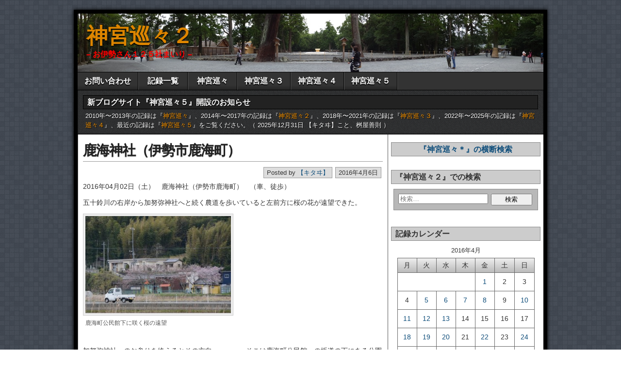

--- FILE ---
content_type: text/html; charset=UTF-8
request_url: https://www2.jingu125.info/2016/04/06/post-41620/
body_size: 138571
content:
<!DOCTYPE html>
<html lang="ja">
<head>
<meta charset="UTF-8" />
<title>鹿海神社（伊勢市鹿海町） &#8211; 神宮巡々２</title>
<meta name='robots' content='max-image-preview:large' />
<meta name="viewport" content="initial-scale=1.0" />
<link rel="profile" href="http://gmpg.org/xfn/11" />
<link rel="pingback" href="https://www2.jingu125.info/xmlrpc.php" />
<link rel="alternate" type="application/rss+xml" title="神宮巡々２ &raquo; フィード" href="https://www2.jingu125.info/feed/" />
<link rel="alternate" type="application/rss+xml" title="神宮巡々２ &raquo; コメントフィード" href="https://www2.jingu125.info/comments/feed/" />
<link rel="alternate" type="application/rss+xml" title="神宮巡々２ &raquo; 鹿海神社（伊勢市鹿海町） のコメントのフィード" href="https://www2.jingu125.info/2016/04/06/post-41620/feed/" />
<link rel="alternate" title="oEmbed (JSON)" type="application/json+oembed" href="https://www2.jingu125.info/wp-json/oembed/1.0/embed?url=https%3A%2F%2Fwww2.jingu125.info%2F2016%2F04%2F06%2Fpost-41620%2F" />
<link rel="alternate" title="oEmbed (XML)" type="text/xml+oembed" href="https://www2.jingu125.info/wp-json/oembed/1.0/embed?url=https%3A%2F%2Fwww2.jingu125.info%2F2016%2F04%2F06%2Fpost-41620%2F&#038;format=xml" />
<style id='wp-img-auto-sizes-contain-inline-css' type='text/css'>
img:is([sizes=auto i],[sizes^="auto," i]){contain-intrinsic-size:3000px 1500px}
/*# sourceURL=wp-img-auto-sizes-contain-inline-css */
</style>
<style id='wp-emoji-styles-inline-css' type='text/css'>

	img.wp-smiley, img.emoji {
		display: inline !important;
		border: none !important;
		box-shadow: none !important;
		height: 1em !important;
		width: 1em !important;
		margin: 0 0.07em !important;
		vertical-align: -0.1em !important;
		background: none !important;
		padding: 0 !important;
	}
/*# sourceURL=wp-emoji-styles-inline-css */
</style>
<style id='wp-block-library-inline-css' type='text/css'>
:root{--wp-block-synced-color:#7a00df;--wp-block-synced-color--rgb:122,0,223;--wp-bound-block-color:var(--wp-block-synced-color);--wp-editor-canvas-background:#ddd;--wp-admin-theme-color:#007cba;--wp-admin-theme-color--rgb:0,124,186;--wp-admin-theme-color-darker-10:#006ba1;--wp-admin-theme-color-darker-10--rgb:0,107,160.5;--wp-admin-theme-color-darker-20:#005a87;--wp-admin-theme-color-darker-20--rgb:0,90,135;--wp-admin-border-width-focus:2px}@media (min-resolution:192dpi){:root{--wp-admin-border-width-focus:1.5px}}.wp-element-button{cursor:pointer}:root .has-very-light-gray-background-color{background-color:#eee}:root .has-very-dark-gray-background-color{background-color:#313131}:root .has-very-light-gray-color{color:#eee}:root .has-very-dark-gray-color{color:#313131}:root .has-vivid-green-cyan-to-vivid-cyan-blue-gradient-background{background:linear-gradient(135deg,#00d084,#0693e3)}:root .has-purple-crush-gradient-background{background:linear-gradient(135deg,#34e2e4,#4721fb 50%,#ab1dfe)}:root .has-hazy-dawn-gradient-background{background:linear-gradient(135deg,#faaca8,#dad0ec)}:root .has-subdued-olive-gradient-background{background:linear-gradient(135deg,#fafae1,#67a671)}:root .has-atomic-cream-gradient-background{background:linear-gradient(135deg,#fdd79a,#004a59)}:root .has-nightshade-gradient-background{background:linear-gradient(135deg,#330968,#31cdcf)}:root .has-midnight-gradient-background{background:linear-gradient(135deg,#020381,#2874fc)}:root{--wp--preset--font-size--normal:16px;--wp--preset--font-size--huge:42px}.has-regular-font-size{font-size:1em}.has-larger-font-size{font-size:2.625em}.has-normal-font-size{font-size:var(--wp--preset--font-size--normal)}.has-huge-font-size{font-size:var(--wp--preset--font-size--huge)}.has-text-align-center{text-align:center}.has-text-align-left{text-align:left}.has-text-align-right{text-align:right}.has-fit-text{white-space:nowrap!important}#end-resizable-editor-section{display:none}.aligncenter{clear:both}.items-justified-left{justify-content:flex-start}.items-justified-center{justify-content:center}.items-justified-right{justify-content:flex-end}.items-justified-space-between{justify-content:space-between}.screen-reader-text{border:0;clip-path:inset(50%);height:1px;margin:-1px;overflow:hidden;padding:0;position:absolute;width:1px;word-wrap:normal!important}.screen-reader-text:focus{background-color:#ddd;clip-path:none;color:#444;display:block;font-size:1em;height:auto;left:5px;line-height:normal;padding:15px 23px 14px;text-decoration:none;top:5px;width:auto;z-index:100000}html :where(.has-border-color){border-style:solid}html :where([style*=border-top-color]){border-top-style:solid}html :where([style*=border-right-color]){border-right-style:solid}html :where([style*=border-bottom-color]){border-bottom-style:solid}html :where([style*=border-left-color]){border-left-style:solid}html :where([style*=border-width]){border-style:solid}html :where([style*=border-top-width]){border-top-style:solid}html :where([style*=border-right-width]){border-right-style:solid}html :where([style*=border-bottom-width]){border-bottom-style:solid}html :where([style*=border-left-width]){border-left-style:solid}html :where(img[class*=wp-image-]){height:auto;max-width:100%}:where(figure){margin:0 0 1em}html :where(.is-position-sticky){--wp-admin--admin-bar--position-offset:var(--wp-admin--admin-bar--height,0px)}@media screen and (max-width:600px){html :where(.is-position-sticky){--wp-admin--admin-bar--position-offset:0px}}

/*# sourceURL=wp-block-library-inline-css */
</style><style id='global-styles-inline-css' type='text/css'>
:root{--wp--preset--aspect-ratio--square: 1;--wp--preset--aspect-ratio--4-3: 4/3;--wp--preset--aspect-ratio--3-4: 3/4;--wp--preset--aspect-ratio--3-2: 3/2;--wp--preset--aspect-ratio--2-3: 2/3;--wp--preset--aspect-ratio--16-9: 16/9;--wp--preset--aspect-ratio--9-16: 9/16;--wp--preset--color--black: #000000;--wp--preset--color--cyan-bluish-gray: #abb8c3;--wp--preset--color--white: #ffffff;--wp--preset--color--pale-pink: #f78da7;--wp--preset--color--vivid-red: #cf2e2e;--wp--preset--color--luminous-vivid-orange: #ff6900;--wp--preset--color--luminous-vivid-amber: #fcb900;--wp--preset--color--light-green-cyan: #7bdcb5;--wp--preset--color--vivid-green-cyan: #00d084;--wp--preset--color--pale-cyan-blue: #8ed1fc;--wp--preset--color--vivid-cyan-blue: #0693e3;--wp--preset--color--vivid-purple: #9b51e0;--wp--preset--gradient--vivid-cyan-blue-to-vivid-purple: linear-gradient(135deg,rgb(6,147,227) 0%,rgb(155,81,224) 100%);--wp--preset--gradient--light-green-cyan-to-vivid-green-cyan: linear-gradient(135deg,rgb(122,220,180) 0%,rgb(0,208,130) 100%);--wp--preset--gradient--luminous-vivid-amber-to-luminous-vivid-orange: linear-gradient(135deg,rgb(252,185,0) 0%,rgb(255,105,0) 100%);--wp--preset--gradient--luminous-vivid-orange-to-vivid-red: linear-gradient(135deg,rgb(255,105,0) 0%,rgb(207,46,46) 100%);--wp--preset--gradient--very-light-gray-to-cyan-bluish-gray: linear-gradient(135deg,rgb(238,238,238) 0%,rgb(169,184,195) 100%);--wp--preset--gradient--cool-to-warm-spectrum: linear-gradient(135deg,rgb(74,234,220) 0%,rgb(151,120,209) 20%,rgb(207,42,186) 40%,rgb(238,44,130) 60%,rgb(251,105,98) 80%,rgb(254,248,76) 100%);--wp--preset--gradient--blush-light-purple: linear-gradient(135deg,rgb(255,206,236) 0%,rgb(152,150,240) 100%);--wp--preset--gradient--blush-bordeaux: linear-gradient(135deg,rgb(254,205,165) 0%,rgb(254,45,45) 50%,rgb(107,0,62) 100%);--wp--preset--gradient--luminous-dusk: linear-gradient(135deg,rgb(255,203,112) 0%,rgb(199,81,192) 50%,rgb(65,88,208) 100%);--wp--preset--gradient--pale-ocean: linear-gradient(135deg,rgb(255,245,203) 0%,rgb(182,227,212) 50%,rgb(51,167,181) 100%);--wp--preset--gradient--electric-grass: linear-gradient(135deg,rgb(202,248,128) 0%,rgb(113,206,126) 100%);--wp--preset--gradient--midnight: linear-gradient(135deg,rgb(2,3,129) 0%,rgb(40,116,252) 100%);--wp--preset--font-size--small: 13px;--wp--preset--font-size--medium: 20px;--wp--preset--font-size--large: 36px;--wp--preset--font-size--x-large: 42px;--wp--preset--spacing--20: 0.44rem;--wp--preset--spacing--30: 0.67rem;--wp--preset--spacing--40: 1rem;--wp--preset--spacing--50: 1.5rem;--wp--preset--spacing--60: 2.25rem;--wp--preset--spacing--70: 3.38rem;--wp--preset--spacing--80: 5.06rem;--wp--preset--shadow--natural: 6px 6px 9px rgba(0, 0, 0, 0.2);--wp--preset--shadow--deep: 12px 12px 50px rgba(0, 0, 0, 0.4);--wp--preset--shadow--sharp: 6px 6px 0px rgba(0, 0, 0, 0.2);--wp--preset--shadow--outlined: 6px 6px 0px -3px rgb(255, 255, 255), 6px 6px rgb(0, 0, 0);--wp--preset--shadow--crisp: 6px 6px 0px rgb(0, 0, 0);}:where(.is-layout-flex){gap: 0.5em;}:where(.is-layout-grid){gap: 0.5em;}body .is-layout-flex{display: flex;}.is-layout-flex{flex-wrap: wrap;align-items: center;}.is-layout-flex > :is(*, div){margin: 0;}body .is-layout-grid{display: grid;}.is-layout-grid > :is(*, div){margin: 0;}:where(.wp-block-columns.is-layout-flex){gap: 2em;}:where(.wp-block-columns.is-layout-grid){gap: 2em;}:where(.wp-block-post-template.is-layout-flex){gap: 1.25em;}:where(.wp-block-post-template.is-layout-grid){gap: 1.25em;}.has-black-color{color: var(--wp--preset--color--black) !important;}.has-cyan-bluish-gray-color{color: var(--wp--preset--color--cyan-bluish-gray) !important;}.has-white-color{color: var(--wp--preset--color--white) !important;}.has-pale-pink-color{color: var(--wp--preset--color--pale-pink) !important;}.has-vivid-red-color{color: var(--wp--preset--color--vivid-red) !important;}.has-luminous-vivid-orange-color{color: var(--wp--preset--color--luminous-vivid-orange) !important;}.has-luminous-vivid-amber-color{color: var(--wp--preset--color--luminous-vivid-amber) !important;}.has-light-green-cyan-color{color: var(--wp--preset--color--light-green-cyan) !important;}.has-vivid-green-cyan-color{color: var(--wp--preset--color--vivid-green-cyan) !important;}.has-pale-cyan-blue-color{color: var(--wp--preset--color--pale-cyan-blue) !important;}.has-vivid-cyan-blue-color{color: var(--wp--preset--color--vivid-cyan-blue) !important;}.has-vivid-purple-color{color: var(--wp--preset--color--vivid-purple) !important;}.has-black-background-color{background-color: var(--wp--preset--color--black) !important;}.has-cyan-bluish-gray-background-color{background-color: var(--wp--preset--color--cyan-bluish-gray) !important;}.has-white-background-color{background-color: var(--wp--preset--color--white) !important;}.has-pale-pink-background-color{background-color: var(--wp--preset--color--pale-pink) !important;}.has-vivid-red-background-color{background-color: var(--wp--preset--color--vivid-red) !important;}.has-luminous-vivid-orange-background-color{background-color: var(--wp--preset--color--luminous-vivid-orange) !important;}.has-luminous-vivid-amber-background-color{background-color: var(--wp--preset--color--luminous-vivid-amber) !important;}.has-light-green-cyan-background-color{background-color: var(--wp--preset--color--light-green-cyan) !important;}.has-vivid-green-cyan-background-color{background-color: var(--wp--preset--color--vivid-green-cyan) !important;}.has-pale-cyan-blue-background-color{background-color: var(--wp--preset--color--pale-cyan-blue) !important;}.has-vivid-cyan-blue-background-color{background-color: var(--wp--preset--color--vivid-cyan-blue) !important;}.has-vivid-purple-background-color{background-color: var(--wp--preset--color--vivid-purple) !important;}.has-black-border-color{border-color: var(--wp--preset--color--black) !important;}.has-cyan-bluish-gray-border-color{border-color: var(--wp--preset--color--cyan-bluish-gray) !important;}.has-white-border-color{border-color: var(--wp--preset--color--white) !important;}.has-pale-pink-border-color{border-color: var(--wp--preset--color--pale-pink) !important;}.has-vivid-red-border-color{border-color: var(--wp--preset--color--vivid-red) !important;}.has-luminous-vivid-orange-border-color{border-color: var(--wp--preset--color--luminous-vivid-orange) !important;}.has-luminous-vivid-amber-border-color{border-color: var(--wp--preset--color--luminous-vivid-amber) !important;}.has-light-green-cyan-border-color{border-color: var(--wp--preset--color--light-green-cyan) !important;}.has-vivid-green-cyan-border-color{border-color: var(--wp--preset--color--vivid-green-cyan) !important;}.has-pale-cyan-blue-border-color{border-color: var(--wp--preset--color--pale-cyan-blue) !important;}.has-vivid-cyan-blue-border-color{border-color: var(--wp--preset--color--vivid-cyan-blue) !important;}.has-vivid-purple-border-color{border-color: var(--wp--preset--color--vivid-purple) !important;}.has-vivid-cyan-blue-to-vivid-purple-gradient-background{background: var(--wp--preset--gradient--vivid-cyan-blue-to-vivid-purple) !important;}.has-light-green-cyan-to-vivid-green-cyan-gradient-background{background: var(--wp--preset--gradient--light-green-cyan-to-vivid-green-cyan) !important;}.has-luminous-vivid-amber-to-luminous-vivid-orange-gradient-background{background: var(--wp--preset--gradient--luminous-vivid-amber-to-luminous-vivid-orange) !important;}.has-luminous-vivid-orange-to-vivid-red-gradient-background{background: var(--wp--preset--gradient--luminous-vivid-orange-to-vivid-red) !important;}.has-very-light-gray-to-cyan-bluish-gray-gradient-background{background: var(--wp--preset--gradient--very-light-gray-to-cyan-bluish-gray) !important;}.has-cool-to-warm-spectrum-gradient-background{background: var(--wp--preset--gradient--cool-to-warm-spectrum) !important;}.has-blush-light-purple-gradient-background{background: var(--wp--preset--gradient--blush-light-purple) !important;}.has-blush-bordeaux-gradient-background{background: var(--wp--preset--gradient--blush-bordeaux) !important;}.has-luminous-dusk-gradient-background{background: var(--wp--preset--gradient--luminous-dusk) !important;}.has-pale-ocean-gradient-background{background: var(--wp--preset--gradient--pale-ocean) !important;}.has-electric-grass-gradient-background{background: var(--wp--preset--gradient--electric-grass) !important;}.has-midnight-gradient-background{background: var(--wp--preset--gradient--midnight) !important;}.has-small-font-size{font-size: var(--wp--preset--font-size--small) !important;}.has-medium-font-size{font-size: var(--wp--preset--font-size--medium) !important;}.has-large-font-size{font-size: var(--wp--preset--font-size--large) !important;}.has-x-large-font-size{font-size: var(--wp--preset--font-size--x-large) !important;}
/*# sourceURL=global-styles-inline-css */
</style>

<style id='classic-theme-styles-inline-css' type='text/css'>
/*! This file is auto-generated */
.wp-block-button__link{color:#fff;background-color:#32373c;border-radius:9999px;box-shadow:none;text-decoration:none;padding:calc(.667em + 2px) calc(1.333em + 2px);font-size:1.125em}.wp-block-file__button{background:#32373c;color:#fff;text-decoration:none}
/*# sourceURL=/wp-includes/css/classic-themes.min.css */
</style>
<link rel='stylesheet' id='contact-form-7-css' href='https://www2.jingu125.info/wp-content/plugins/contact-form-7/includes/css/styles.css?ver=6.1.4' type='text/css' media='all' />
<link rel='stylesheet' id='post-list-style-css' href='https://www2.jingu125.info/wp-content/plugins/post-list-generator/post-list-generator.css?ver=1.3.0' type='text/css' media='all' />
<link rel='stylesheet' id='responsive-lightbox-prettyphoto-css' href='https://www2.jingu125.info/wp-content/plugins/responsive-lightbox/assets/prettyphoto/prettyPhoto.min.css?ver=3.1.6' type='text/css' media='all' />
<link rel='stylesheet' id='asteroid-main-css' href='https://www2.jingu125.info/wp-content/themes/asteroid/style.css?ver=1.2.9' type='text/css' media='all' />
<link rel='stylesheet' id='asteroid-responsive-css' href='https://www2.jingu125.info/wp-content/themes/asteroid/responsive.css?ver=1.2.9' type='text/css' media='all' />
<link rel='stylesheet' id='taxopress-frontend-css-css' href='https://www2.jingu125.info/wp-content/plugins/simple-tags/assets/frontend/css/frontend.css?ver=3.43.0' type='text/css' media='all' />
<link rel='stylesheet' id='yarpp-thumbnails-css' href='https://www2.jingu125.info/wp-content/plugins/yet-another-related-posts-plugin/style/styles_thumbnails.css?ver=5.30.11' type='text/css' media='all' />
<style id='yarpp-thumbnails-inline-css' type='text/css'>
.yarpp-thumbnails-horizontal .yarpp-thumbnail {width: 130px;height: 170px;margin: 5px;margin-left: 0px;}.yarpp-thumbnail > img, .yarpp-thumbnail-default {width: 120px;height: 120px;margin: 5px;}.yarpp-thumbnails-horizontal .yarpp-thumbnail-title {margin: 7px;margin-top: 0px;width: 120px;}.yarpp-thumbnail-default > img {min-height: 120px;min-width: 120px;}
/*# sourceURL=yarpp-thumbnails-inline-css */
</style>
<link rel='stylesheet' id='loftloader-lite-animation-css' href='https://www2.jingu125.info/wp-content/plugins/loftloader/assets/css/loftloader.min.css?ver=2025121501' type='text/css' media='all' />
<script type="text/javascript" src="https://www2.jingu125.info/wp-includes/js/jquery/jquery.min.js?ver=3.7.1" id="jquery-core-js"></script>
<script type="text/javascript" src="https://www2.jingu125.info/wp-includes/js/jquery/jquery-migrate.min.js?ver=3.4.1" id="jquery-migrate-js"></script>
<script type="text/javascript" id="post-list-js-js-extra">
/* <![CDATA[ */
var PLG_Setting = {"ajaxurl":"https://www2.jingu125.info/wp-admin/admin-ajax.php","action":"get_post_ajax","plg_dateformat":"Y\u5e74n\u6708j\u65e5","next_page":"1"};
//# sourceURL=post-list-js-js-extra
/* ]]> */
</script>
<script type="text/javascript" src="https://www2.jingu125.info/wp-content/plugins/post-list-generator/next-page.js?ver=1.3.0" id="post-list-js-js"></script>
<script type="text/javascript" src="https://www2.jingu125.info/wp-content/plugins/responsive-lightbox/assets/prettyphoto/jquery.prettyPhoto.min.js?ver=3.1.6" id="responsive-lightbox-prettyphoto-js"></script>
<script type="text/javascript" src="https://www2.jingu125.info/wp-includes/js/underscore.min.js?ver=1.13.7" id="underscore-js"></script>
<script type="text/javascript" src="https://www2.jingu125.info/wp-content/plugins/responsive-lightbox/assets/infinitescroll/infinite-scroll.pkgd.min.js?ver=4.0.1" id="responsive-lightbox-infinite-scroll-js"></script>
<script type="text/javascript" src="https://www2.jingu125.info/wp-content/plugins/responsive-lightbox/assets/dompurify/purify.min.js?ver=3.3.1" id="dompurify-js"></script>
<script type="text/javascript" id="responsive-lightbox-sanitizer-js-before">
/* <![CDATA[ */
window.RLG = window.RLG || {}; window.RLG.sanitizeAllowedHosts = ["youtube.com","www.youtube.com","youtu.be","vimeo.com","player.vimeo.com"];
//# sourceURL=responsive-lightbox-sanitizer-js-before
/* ]]> */
</script>
<script type="text/javascript" src="https://www2.jingu125.info/wp-content/plugins/responsive-lightbox/js/sanitizer.js?ver=2.6.1" id="responsive-lightbox-sanitizer-js"></script>
<script type="text/javascript" id="responsive-lightbox-js-before">
/* <![CDATA[ */
var rlArgs = {"script":"prettyphoto","selector":"lightbox","customEvents":"","activeGalleries":true,"animationSpeed":"fast","slideshow":true,"slideshowDelay":3000,"slideshowAutoplay":false,"opacity":"0.75","showTitle":true,"allowResize":true,"allowExpand":true,"width":1080,"height":720,"separator":"\/","theme":"pp_default","horizontalPadding":20,"hideFlash":false,"wmode":"opaque","videoAutoplay":false,"modal":false,"deeplinking":false,"overlayGallery":true,"keyboardShortcuts":true,"social":false,"woocommerce_gallery":false,"ajaxurl":"https:\/\/www2.jingu125.info\/wp-admin\/admin-ajax.php","nonce":"7622b15bc3","preview":false,"postId":41620,"scriptExtension":false};

//# sourceURL=responsive-lightbox-js-before
/* ]]> */
</script>
<script type="text/javascript" src="https://www2.jingu125.info/wp-content/plugins/responsive-lightbox/js/front.js?ver=2.6.1" id="responsive-lightbox-js"></script>
<script type="text/javascript" src="https://www2.jingu125.info/wp-content/plugins/simple-tags/assets/frontend/js/frontend.js?ver=3.43.0" id="taxopress-frontend-js-js"></script>
<link rel="https://api.w.org/" href="https://www2.jingu125.info/wp-json/" /><link rel="alternate" title="JSON" type="application/json" href="https://www2.jingu125.info/wp-json/wp/v2/posts/41620" /><link rel="EditURI" type="application/rsd+xml" title="RSD" href="https://www2.jingu125.info/xmlrpc.php?rsd" />
<meta name="generator" content="WordPress 6.9" />
<link rel="canonical" href="https://www2.jingu125.info/2016/04/06/post-41620/" />
<link rel='shortlink' href='https://www2.jingu125.info/?p=41620' />
<!-- Asteroid Head -->
<meta property="Asteroid Theme" content="1.2.9" />

<!-- Asteroid Head End -->

<style type="text/css" media="screen">
	#container {width: 976px;}
	#header {
		min-height: 120px;
		background-color: #000000;
	}
	#content {
		width: 640px;
		max-width: 640px;
		background-color: #FFFFFF;
	}
	#sidebar {
		width: 320px;
		max-width: 320px;
		background-color: #FFFFFF;
	}
</style>


<style type="text/css" media="screen">
	#header {
		background-image: url('https://www2.jingu125.info/wp-content/uploads/2014/11/20140920-001-4headerimage.jpg' );
		background-size: 960px 120px;
	}
</style>


<style type="text/css" media="screen">
	#site-title a {color:#dd8500;}
</style>

<style type="text/css">.recentcomments a{display:inline !important;padding:0 !important;margin:0 !important;}</style><style type="text/css" id="custom-background-css">
body.custom-background { background-image: url("https://www2.jingu125.info/wp-content/themes/asteroid/images/bg-grey.png"); background-position: left top; background-size: auto; background-repeat: repeat; background-attachment: fixed; }
</style>
	<link rel="icon" href="https://www2.jingu125.info/wp-content/uploads/2026/01/cropped-4147716c8d5024176209adc66da8f012-32x32.jpg" sizes="32x32" />
<link rel="icon" href="https://www2.jingu125.info/wp-content/uploads/2026/01/cropped-4147716c8d5024176209adc66da8f012-192x192.jpg" sizes="192x192" />
<link rel="apple-touch-icon" href="https://www2.jingu125.info/wp-content/uploads/2026/01/cropped-4147716c8d5024176209adc66da8f012-180x180.jpg" />
<meta name="msapplication-TileImage" content="https://www2.jingu125.info/wp-content/uploads/2026/01/cropped-4147716c8d5024176209adc66da8f012-270x270.jpg" />
<style id="loftloader-lite-custom-bg-color">#loftloader-wrapper .loader-section {
	background: #000000;
}
</style><style id="loftloader-lite-custom-bg-opacity">#loftloader-wrapper .loader-section {
	opacity: 0.8;
}
</style><style id="loftloader-lite-custom-loader">#loftloader-wrapper.pl-beating #loader {
	color: #eeee22;
}
</style>
<!-- Asteroid Custom CSS -->
<style type="text/css" media="screen">
/* Googleカスタム検索入力ボックスのズレ修正 */

#gsc{
    width:100%;
    margin:0 auto;
    position:relative;
}

#gsc td {
    border: none;    
}

#gsc .gsc-control-cse, 
#gsc .gsc-control-cse-ja,
#gsc .gsib_a{
    margin:0 !important;
    padding:0 !important;
}


/* テキスト入力フォームとボタンの位置 */
#gsc table.gsc-search-box td,
#gsc table.gsc-search-box input {
    vertical-align: top !important;
}

/* テキスト入力フォーム */
#gsc input[type="text"]{
    border: 1px solid #dddddd !important;
    height:25px !important;
    margin-top: 100px;
}
 

#gsc input[type="text"]:focus {
    border: 2px solid #b2e0eb !important;
    outline: 0;  /*safariの自動フォーカスを切る */
}
 
/* テキスト入力フォームの影を消す */
#gsc #gsc-iw-id1{
    border:none !important;
}
#gsc #gsc-iw-id2{
    border:none !important;
}

/* テキスト入力フォームの背景画像位置調整 */
#gsc #gs_tti0 input{
    background-position:5px 5px !important;
}

/* ボタンの色 */
#gsc input.gsc-search-button {
background: #d2d2d2 !important;
background: -ms-linear-gradient(top,  #008ee1 0%,#008ee1 100%); /* IE10+ */
filter: progid:DXImageTransform.Microsoft.gradient( startColorstr='#008ee1', endColorstr='#008ee1',GradientType=0 ); /* IE6-9 */
border: 1px solid #d2d2d2 !important;
}

/* ボタンの位置調整と角丸消し */
#gsc .gsc-search-button{
    margin: 9px 0 0 -10px !important;
    border-radius:5px;
}

#gsc .gsc-input-box{
    margin: 0 0 0 0 !important;
}

/* 入力時に出る「×」ボタンの位置調整 */
 
/* 入力時に出る×ボタン -- Firefox位置調整 -- */
#gsc .gsib_b span{
        box-sizing: border-box;
   -moz-box-sizing: border-box;
        padding:2px 0 0 0;
}

#gsc .gsc-search-button {
    box-sizing: content-box;
}
#gsc .gsc-input {
    line-height: 1;
}
#gsc .gsc-input-hover {
    line-height: 1;
}


/* site-descriptionの色変更 */
#site-description {
  color:#F00;
}
</style>
<!-- Asteroid Custom CSS End -->

<link rel='stylesheet' id='yarppRelatedCss-css' href='https://www2.jingu125.info/wp-content/plugins/yet-another-related-posts-plugin/style/related.css?ver=5.30.11' type='text/css' media='all' />
<link rel='stylesheet' id='js-archive-list-css' href='https://www2.jingu125.info/wp-content/plugins/jquery-archive-list-widget/assets/css/jal.css?ver=6.1.7' type='text/css' media='all' />
</head>

<body class="wp-singular post-template-default single single-post postid-41620 single-format-standard custom-background wp-theme-asteroid loftloader-lite-enabled"><div id="loftloader-wrapper" class="pl-beating" data-show-close-time="15000" data-max-load-time="0"><div class="loader-section section-fade"></div><div class="loader-inner"><div id="loader"><span></span></div></div><div class="loader-close-button" style="display: none;"><span class="screen-reader-text">Close</span></div></div>

	
	
	
<div id="container" class="cf" itemscope itemtype="http://schema.org/WebPage">

	
	<div id="header" class="cf" itemscope itemtype="http://schema.org/WPHeader" role="banner">

		
		<div id="header-info-wrap" class="cf">

			
				<div id="header-text" class="cf">
										<h2 id="site-title"><a href="https://www2.jingu125.info/">神宮巡々２</a></h2>					<span id="site-description">&#8211; お伊勢さん１２５社まいり &#8211;</span>
				</div>

			
		</div>

		
		
	</div>

	
	<nav id="nav" class="cf drop" itemscope itemtype="http://schema.org/SiteNavigationElement" role="navigation">
		
					<button class="drop-toggle">&#9776;</button>
		
		<ul id="menu-%e3%83%a1%e3%83%8b%e3%83%a5%e3%83%bc" class="menu"><li id="menu-item-7179" class="menu-item menu-item-type-post_type menu-item-object-page menu-item-7179"><a href="https://www2.jingu125.info/q01/">お問い合わせ</a></li>
<li id="menu-item-7178" class="menu-item menu-item-type-post_type menu-item-object-page menu-item-7178"><a href="https://www2.jingu125.info/20101003_2231315021/">記録一覧</a></li>
<li id="menu-item-29841" class="menu-item menu-item-type-custom menu-item-object-custom menu-item-29841"><a href="https://jingu125.info/">神宮巡々</a></li>
<li id="menu-item-65287" class="menu-item menu-item-type-custom menu-item-object-custom menu-item-65287"><a href="https://www3.jingu125.info">神宮巡々３</a></li>
<li id="menu-item-65480" class="menu-item menu-item-type-custom menu-item-object-custom menu-item-65480"><a href="https://www4.jingu125.info/">神宮巡々４</a></li>
<li id="menu-item-65582" class="menu-item menu-item-type-custom menu-item-object-custom menu-item-65582"><a href="https://www5.jingu125.info/">神宮巡々５</a></li>
</ul>
			</nav>

	
		<div id="below-menu" class="cf">
			<aside id="widgets-wrap-below-menu" class="cf">
				<section id="text-5" class="widget-below-menu asteroid-widget widget_text"><h2 class="widget-title">新ブログサイト『神宮巡々５』開設のお知らせ</h2>			<div class="textwidget"><div>
2010年〜2013年の記録は『<a title="神宮巡々" href="https://jingu125.info/" target="_blank">神宮巡々</a>』、2014年〜2017年の記録は『<a title="神宮巡々２" href="https://www2.jingu125.info/" target="_blank">神宮巡々２</a>』、2018年〜2021年の記録は『<a title="神宮巡々３" href="https://www3.jingu125.info/" target="_blank">神宮巡々３</a>』、2022年〜2025年の記録は『<a title="神宮巡々４" href="https://www4.jingu125.info/" target="_blank">神宮巡々４</a>』、最近の記録は『<a title="神宮巡々５" href="https://www5.jingu125.info/" target="_blank">神宮巡々５</a>』をご覧ください。（ 2025年12月31日 【キタヰ】こと、桝屋善則 ）
</div>

</div>
		</section>			</aside>
		</div>

	
<div id="main" class="cf">

	
<div id="content" class="cf" itemscope itemtype="http://schema.org/Blog" role="main">
	
	<!-- Widgets: Before Content -->
	
	
	<!-- Start the Loop -->
	
								<article id="post-41620" class="single-view post-41620 post type-post status-publish format-standard has-post-thumbnail hentry category-329 category-436" itemprop="blogPost" itemscope itemtype="http://schema.org/BlogPosting">

<div class="entry-header">
	<h1 class="entry-title" itemprop="headline" ><a href="https://www2.jingu125.info/2016/04/06/post-41620/">鹿海神社（伊勢市鹿海町）</a></h1>
</div>

<!-- Widgets: Before Post -->

<!-- Date & Author -->
<div class="entry-meta-top cf">
				<div class="entry-date" itemprop="datePublished" >2016年4月6日</div>
	
			<div class="entry-author author vcard" itemprop="author" itemscope itemtype="http://schema.org/Person">
						Posted by&nbsp;<a class="url fn" href="https://www2.jingu125.info/" itemprop="name" >【キタヰ】</a>
		</div>
	</div>

<div class="entry-content cf" itemprop="text" >

	<!-- Widgets: Before Post Content -->
	
	<p>2016年04月02日（土）　鹿海神社（伊勢市鹿海町）　（車、徒歩）</p>
<p>五十鈴川の右岸から加努弥神社へと続く農道を歩いていると左前方に桜の花が遠望できた。</p>
<div id="attachment_41603" style="width: 310px" class="wp-caption alignnone"><a href="https://www2.jingu125.info/wp-content/uploads/2016/04/20160402-0605.jpg" rel="attachment wp-att-41603" data-rel="lightbox-gallery-WAPaMiQD" data-rl_title="鹿海町公民館下に咲く桜の遠望" data-rl_caption="" title="鹿海町公民館下に咲く桜の遠望"><img fetchpriority="high" decoding="async" aria-describedby="caption-attachment-41603" class="size-medium wp-image-41603" src="https://www2.jingu125.info/wp-content/uploads/2016/04/20160402-0605-300x200.jpg" alt="鹿海町公民館下に咲く桜の遠望" width="300" height="200" srcset="https://www2.jingu125.info/wp-content/uploads/2016/04/20160402-0605-300x200.jpg 300w, https://www2.jingu125.info/wp-content/uploads/2016/04/20160402-0605.jpg 640w" sizes="(max-width: 300px) 100vw, 300px" /></a><p id="caption-attachment-41603" class="wp-caption-text">鹿海町公民館下に咲く桜の遠望</p></div>
<p>&nbsp;</p>
<p>加努弥神社へのお参りを終えるとその方向へ・・・。そこは鹿海町公民館への坂道の下にある公園だった。</p>
<div id="attachment_41604" style="width: 310px" class="wp-caption alignnone"><a href="https://www2.jingu125.info/wp-content/uploads/2016/04/20160402-0625.jpg" rel="attachment wp-att-41604" data-rel="lightbox-gallery-WAPaMiQD" data-rl_title="鹿海町公民館下の公園に咲く桜" data-rl_caption="" title="鹿海町公民館下の公園に咲く桜"><img decoding="async" aria-describedby="caption-attachment-41604" class="size-medium wp-image-41604" src="https://www2.jingu125.info/wp-content/uploads/2016/04/20160402-0625-300x200.jpg" alt="鹿海町公民館下の公園に咲く桜" width="300" height="200" srcset="https://www2.jingu125.info/wp-content/uploads/2016/04/20160402-0625-300x200.jpg 300w, https://www2.jingu125.info/wp-content/uploads/2016/04/20160402-0625.jpg 640w" sizes="(max-width: 300px) 100vw, 300px" /></a><p id="caption-attachment-41604" class="wp-caption-text">鹿海町公民館下の公園に咲く桜</p></div>
<p>&nbsp;</p>
<p>桜の木の下には祠があり、その向かいには「大和橋」と刻された親柱が残されていた。ここに川が流れていた？（流れている？）</p>
<div id="attachment_41605" style="width: 210px" class="wp-caption alignnone"><a href="https://www2.jingu125.info/wp-content/uploads/2016/04/20160402-0626-e1459771809401.jpg" rel="attachment wp-att-41605" data-rel="lightbox-gallery-WAPaMiQD" data-rl_title="鹿海町公民館下付近に置かれた「大和橋」の親柱" data-rl_caption="" title="鹿海町公民館下付近に置かれた「大和橋」の親柱"><img decoding="async" aria-describedby="caption-attachment-41605" class="size-medium wp-image-41605" src="https://www2.jingu125.info/wp-content/uploads/2016/04/20160402-0626-e1459771809401-200x300.jpg" alt="鹿海町公民館下付近に置かれた「大和橋」の親柱" width="200" height="300" srcset="https://www2.jingu125.info/wp-content/uploads/2016/04/20160402-0626-e1459771809401-200x300.jpg 200w, https://www2.jingu125.info/wp-content/uploads/2016/04/20160402-0626-e1459771809401.jpg 426w" sizes="(max-width: 200px) 100vw, 200px" /></a><p id="caption-attachment-41605" class="wp-caption-text">鹿海町公民館下付近に置かれた「大和橋」の親柱</p></div>
<p>&nbsp;</p>
<p>桜の花を後にし、鹿海町公民館への坂道を進むと</p>
<div id="attachment_41606" style="width: 310px" class="wp-caption alignnone"><a href="https://www2.jingu125.info/wp-content/uploads/2016/04/20160402-0627.jpg" rel="attachment wp-att-41606" data-rel="lightbox-gallery-WAPaMiQD" data-rl_title="鹿海町公民館への坂道" data-rl_caption="" title="鹿海町公民館への坂道"><img loading="lazy" decoding="async" aria-describedby="caption-attachment-41606" class="size-medium wp-image-41606" src="https://www2.jingu125.info/wp-content/uploads/2016/04/20160402-0627-300x200.jpg" alt="鹿海町公民館への坂道" width="300" height="200" srcset="https://www2.jingu125.info/wp-content/uploads/2016/04/20160402-0627-300x200.jpg 300w, https://www2.jingu125.info/wp-content/uploads/2016/04/20160402-0627.jpg 640w" sizes="auto, (max-width: 300px) 100vw, 300px" /></a><p id="caption-attachment-41606" class="wp-caption-text">鹿海町公民館への坂道</p></div>
<p>&nbsp;</p>
<p>公民館の奥には鹿海神社が鎮座している。</p>
<div id="attachment_41607" style="width: 310px" class="wp-caption alignnone"><a href="https://www2.jingu125.info/wp-content/uploads/2016/04/20160402-0628.jpg" rel="attachment wp-att-41607" data-rel="lightbox-gallery-WAPaMiQD" data-rl_title="鹿海町公民館（伊勢市鹿海町）" data-rl_caption="" title="鹿海町公民館（伊勢市鹿海町）"><img loading="lazy" decoding="async" aria-describedby="caption-attachment-41607" class="size-medium wp-image-41607" src="https://www2.jingu125.info/wp-content/uploads/2016/04/20160402-0628-300x200.jpg" alt="鹿海町公民館（伊勢市鹿海町）" width="300" height="200" srcset="https://www2.jingu125.info/wp-content/uploads/2016/04/20160402-0628-300x200.jpg 300w, https://www2.jingu125.info/wp-content/uploads/2016/04/20160402-0628.jpg 640w" sizes="auto, (max-width: 300px) 100vw, 300px" /></a><p id="caption-attachment-41607" class="wp-caption-text">鹿海町公民館（伊勢市鹿海町）</p></div>
<p>&nbsp;</p>
<p>三重県神社庁教化委員会のホームページによれば、鹿海神社は櫲樟尾神社（四郷神社）の地に移転されたとあるが、その経緯は・・・。</p>
<p><span style="color: #0000ff;">【参考】</span></p>
<ul>
<li><a href="http://kyoka.mie-jinjacho.or.jp/shrine/%E5%9B%9B%E9%83%B7%E7%A5%9E%E7%A4%BE/" target="_blank">四郷神社（三重県神社庁教化委員会）</a></li>
</ul>
<p>&nbsp;</p>
<p>伊勢市史を確認すると 第8巻民俗編のP.698の表4 神社の分祀状況には</p>
<blockquote><p>太平洋戦争後に四郷神社より分祀した</p></blockquote>
<p>とあり、次のホームページによれば</p>
<blockquote><p>1951年（昭和26年）鹿海神社設立</p></blockquote>
<p>とされている。</p>
<p><span style="color: #0000ff;">【参考】</span></p>
<ul>
<li><a href="http://www.amigo2.ne.jp/~kanomi/sub7.html" target="_blank">豊かな自然と歴史にはぐくまれた町｜鹿海町</a></li>
</ul>
<p>&nbsp;</p>
<p>こちらは裏参道だろう。</p>
<div id="attachment_41608" style="width: 310px" class="wp-caption alignnone"><a href="https://www2.jingu125.info/wp-content/uploads/2016/04/20160402-0629.jpg" rel="attachment wp-att-41608" data-rel="lightbox-gallery-WAPaMiQD" data-rl_title="鹿海神社（伊勢市鹿海町）" data-rl_caption="" title="鹿海神社（伊勢市鹿海町）"><img loading="lazy" decoding="async" aria-describedby="caption-attachment-41608" class="size-medium wp-image-41608" src="https://www2.jingu125.info/wp-content/uploads/2016/04/20160402-0629-300x200.jpg" alt="鹿海神社（伊勢市鹿海町）" width="300" height="200" srcset="https://www2.jingu125.info/wp-content/uploads/2016/04/20160402-0629-300x200.jpg 300w, https://www2.jingu125.info/wp-content/uploads/2016/04/20160402-0629.jpg 640w" sizes="auto, (max-width: 300px) 100vw, 300px" /></a><p id="caption-attachment-41608" class="wp-caption-text">鹿海神社（伊勢市鹿海町）</p></div>
<p>&nbsp;</p>
<p>社殿を右に見ながら参道を進むと</p>
<div id="attachment_41609" style="width: 310px" class="wp-caption alignnone"><a href="https://www2.jingu125.info/wp-content/uploads/2016/04/20160402-0631.jpg" rel="attachment wp-att-41609" data-rel="lightbox-gallery-WAPaMiQD" data-rl_title="鹿海神社（伊勢市鹿海町）" data-rl_caption="" title="鹿海神社（伊勢市鹿海町）"><img loading="lazy" decoding="async" aria-describedby="caption-attachment-41609" class="size-medium wp-image-41609" src="https://www2.jingu125.info/wp-content/uploads/2016/04/20160402-0631-300x200.jpg" alt="鹿海神社（伊勢市鹿海町）" width="300" height="200" srcset="https://www2.jingu125.info/wp-content/uploads/2016/04/20160402-0631-300x200.jpg 300w, https://www2.jingu125.info/wp-content/uploads/2016/04/20160402-0631.jpg 640w" sizes="auto, (max-width: 300px) 100vw, 300px" /></a><p id="caption-attachment-41609" class="wp-caption-text">鹿海神社（伊勢市鹿海町）</p></div>
<p>&nbsp;</p>
<p>左手には先ほどお参りした朝熊神社の社叢を遠望することができる。</p>
<div id="attachment_41610" style="width: 310px" class="wp-caption alignnone"><a href="https://www2.jingu125.info/wp-content/uploads/2016/04/20160402-0632.jpg" rel="attachment wp-att-41610" data-rel="lightbox-gallery-WAPaMiQD" data-rl_title="鹿海神社（伊勢市鹿海町）からの眺望" data-rl_caption="" title="鹿海神社（伊勢市鹿海町）からの眺望"><img loading="lazy" decoding="async" aria-describedby="caption-attachment-41610" class="size-medium wp-image-41610" src="https://www2.jingu125.info/wp-content/uploads/2016/04/20160402-0632-300x200.jpg" alt="鹿海神社（伊勢市鹿海町）からの眺望" width="300" height="200" srcset="https://www2.jingu125.info/wp-content/uploads/2016/04/20160402-0632-300x200.jpg 300w, https://www2.jingu125.info/wp-content/uploads/2016/04/20160402-0632.jpg 640w" sizes="auto, (max-width: 300px) 100vw, 300px" /></a><p id="caption-attachment-41610" class="wp-caption-text">鹿海神社（伊勢市鹿海町）からの眺望</p></div>
<p>&nbsp;</p>
<p>正面へ向かうと鳥居をくぐってお参り。</p>
<div id="attachment_41616" style="width: 310px" class="wp-caption alignnone"><a href="https://www2.jingu125.info/wp-content/uploads/2016/04/20160402-0646.jpg" rel="attachment wp-att-41616" data-rel="lightbox-gallery-WAPaMiQD" data-rl_title="鹿海神社（伊勢市鹿海町）" data-rl_caption="" title="鹿海神社（伊勢市鹿海町）"><img loading="lazy" decoding="async" aria-describedby="caption-attachment-41616" class="size-medium wp-image-41616" src="https://www2.jingu125.info/wp-content/uploads/2016/04/20160402-0646-300x200.jpg" alt="鹿海神社（伊勢市鹿海町）" width="300" height="200" srcset="https://www2.jingu125.info/wp-content/uploads/2016/04/20160402-0646-300x200.jpg 300w, https://www2.jingu125.info/wp-content/uploads/2016/04/20160402-0646.jpg 640w" sizes="auto, (max-width: 300px) 100vw, 300px" /></a><p id="caption-attachment-41616" class="wp-caption-text">鹿海神社（伊勢市鹿海町）</p></div>
<p>&nbsp;</p>
<p>賽銭箱は鏡のように磨かれていた。</p>
<div id="attachment_41611" style="width: 210px" class="wp-caption alignnone"><a href="https://www2.jingu125.info/wp-content/uploads/2016/04/20160402-0635-e1459771908898.jpg" rel="attachment wp-att-41611" data-rel="lightbox-gallery-WAPaMiQD" data-rl_title="鹿海神社（伊勢市鹿海町）" data-rl_caption="" title="鹿海神社（伊勢市鹿海町）"><img loading="lazy" decoding="async" aria-describedby="caption-attachment-41611" class="size-medium wp-image-41611" src="https://www2.jingu125.info/wp-content/uploads/2016/04/20160402-0635-e1459771908898-200x300.jpg" alt="鹿海神社（伊勢市鹿海町）" width="200" height="300" srcset="https://www2.jingu125.info/wp-content/uploads/2016/04/20160402-0635-e1459771908898-200x300.jpg 200w, https://www2.jingu125.info/wp-content/uploads/2016/04/20160402-0635-e1459771908898.jpg 426w" sizes="auto, (max-width: 200px) 100vw, 200px" /></a><p id="caption-attachment-41611" class="wp-caption-text">鹿海神社（伊勢市鹿海町）</p></div>
<p>&nbsp;</p>
<p>社殿の左手には</p>
<div id="attachment_41613" style="width: 310px" class="wp-caption alignnone"><a href="https://www2.jingu125.info/wp-content/uploads/2016/04/20160402-0638.jpg" rel="attachment wp-att-41613" data-rel="lightbox-gallery-WAPaMiQD" data-rl_title="山の神社（鹿海神社）" data-rl_caption="" title="山の神社（鹿海神社）"><img loading="lazy" decoding="async" aria-describedby="caption-attachment-41613" class="size-medium wp-image-41613" src="https://www2.jingu125.info/wp-content/uploads/2016/04/20160402-0638-300x200.jpg" alt="山の神社（鹿海神社）" width="300" height="200" srcset="https://www2.jingu125.info/wp-content/uploads/2016/04/20160402-0638-300x200.jpg 300w, https://www2.jingu125.info/wp-content/uploads/2016/04/20160402-0638.jpg 640w" sizes="auto, (max-width: 300px) 100vw, 300px" /></a><p id="caption-attachment-41613" class="wp-caption-text">山の神社（鹿海神社）</p></div>
<p>&nbsp;</p>
<p>山の神社がまつられている。</p>
<div id="attachment_41612" style="width: 210px" class="wp-caption alignnone"><a href="https://www2.jingu125.info/wp-content/uploads/2016/04/20160402-0637-e1459771928211.jpg" rel="attachment wp-att-41612" data-rel="lightbox-gallery-WAPaMiQD" data-rl_title="山の神社の説明板（鹿海神社）" data-rl_caption="" title="山の神社の説明板（鹿海神社）"><img loading="lazy" decoding="async" aria-describedby="caption-attachment-41612" class="size-medium wp-image-41612" src="https://www2.jingu125.info/wp-content/uploads/2016/04/20160402-0637-e1459771928211-200x300.jpg" alt="山の神社の説明板（鹿海神社）" width="200" height="300" srcset="https://www2.jingu125.info/wp-content/uploads/2016/04/20160402-0637-e1459771928211-200x300.jpg 200w, https://www2.jingu125.info/wp-content/uploads/2016/04/20160402-0637-e1459771928211.jpg 426w" sizes="auto, (max-width: 200px) 100vw, 200px" /></a><p id="caption-attachment-41612" class="wp-caption-text">山の神社の説明板（鹿海神社）</p></div>
<p>&nbsp;</p>
<p>山の神社を背にするとその先には</p>
<div id="attachment_41614" style="width: 310px" class="wp-caption alignnone"><a href="https://www2.jingu125.info/wp-content/uploads/2016/04/20160402-0641.jpg" rel="attachment wp-att-41614" data-rel="lightbox-gallery-WAPaMiQD" data-rl_title="鹿海神社（伊勢市鹿海町）" data-rl_caption="" title="鹿海神社（伊勢市鹿海町）"><img loading="lazy" decoding="async" aria-describedby="caption-attachment-41614" class="size-medium wp-image-41614" src="https://www2.jingu125.info/wp-content/uploads/2016/04/20160402-0641-300x200.jpg" alt="鹿海神社（伊勢市鹿海町）" width="300" height="200" srcset="https://www2.jingu125.info/wp-content/uploads/2016/04/20160402-0641-300x200.jpg 300w, https://www2.jingu125.info/wp-content/uploads/2016/04/20160402-0641.jpg 640w" sizes="auto, (max-width: 300px) 100vw, 300px" /></a><p id="caption-attachment-41614" class="wp-caption-text">鹿海神社（伊勢市鹿海町）</p></div>
<p>&nbsp;</p>
<p>・・・</p>
<div id="attachment_41615" style="width: 310px" class="wp-caption alignnone"><a href="https://www2.jingu125.info/wp-content/uploads/2016/04/20160402-0644.jpg" rel="attachment wp-att-41615" data-rel="lightbox-gallery-WAPaMiQD" data-rl_title="鹿海神社（伊勢市鹿海町）" data-rl_caption="" title="鹿海神社（伊勢市鹿海町）"><img loading="lazy" decoding="async" aria-describedby="caption-attachment-41615" class="size-medium wp-image-41615" src="https://www2.jingu125.info/wp-content/uploads/2016/04/20160402-0644-300x200.jpg" alt="鹿海神社（伊勢市鹿海町）" width="300" height="200" srcset="https://www2.jingu125.info/wp-content/uploads/2016/04/20160402-0644-300x200.jpg 300w, https://www2.jingu125.info/wp-content/uploads/2016/04/20160402-0644.jpg 640w" sizes="auto, (max-width: 300px) 100vw, 300px" /></a><p id="caption-attachment-41615" class="wp-caption-text">鹿海神社（伊勢市鹿海町）</p></div>
<p>&nbsp;</p>
<p>本殿の正面に建つ常夜燈を後にすると</p>
<div id="attachment_41617" style="width: 310px" class="wp-caption alignnone"><a href="https://www2.jingu125.info/wp-content/uploads/2016/04/20160402-0648.jpg" rel="attachment wp-att-41617" data-rel="lightbox-gallery-WAPaMiQD" data-rl_title="鹿海神社（伊勢市鹿海町）" data-rl_caption="" title="鹿海神社（伊勢市鹿海町）"><img loading="lazy" decoding="async" aria-describedby="caption-attachment-41617" class="size-medium wp-image-41617" src="https://www2.jingu125.info/wp-content/uploads/2016/04/20160402-0648-300x200.jpg" alt="鹿海神社（伊勢市鹿海町）" width="300" height="200" srcset="https://www2.jingu125.info/wp-content/uploads/2016/04/20160402-0648-300x200.jpg 300w, https://www2.jingu125.info/wp-content/uploads/2016/04/20160402-0648.jpg 640w" sizes="auto, (max-width: 300px) 100vw, 300px" /></a><p id="caption-attachment-41617" class="wp-caption-text">鹿海神社（伊勢市鹿海町）</p></div>
<p>&nbsp;</p>
<p>手水舎の前には立派な社号標が建っている。</p>
<div id="attachment_41618" style="width: 210px" class="wp-caption alignnone"><a href="https://www2.jingu125.info/wp-content/uploads/2016/04/20160402-0649-e1459771999765.jpg" rel="attachment wp-att-41618" data-rel="lightbox-gallery-WAPaMiQD" data-rl_title="鹿海神社（伊勢市鹿海町）" data-rl_caption="" title="鹿海神社（伊勢市鹿海町）"><img loading="lazy" decoding="async" aria-describedby="caption-attachment-41618" class="size-medium wp-image-41618" src="https://www2.jingu125.info/wp-content/uploads/2016/04/20160402-0649-e1459771999765-200x300.jpg" alt="鹿海神社（伊勢市鹿海町）" width="200" height="300" srcset="https://www2.jingu125.info/wp-content/uploads/2016/04/20160402-0649-e1459771999765-200x300.jpg 200w, https://www2.jingu125.info/wp-content/uploads/2016/04/20160402-0649-e1459771999765.jpg 426w" sizes="auto, (max-width: 200px) 100vw, 200px" /></a><p id="caption-attachment-41618" class="wp-caption-text">鹿海神社（伊勢市鹿海町）</p></div>
<p>&nbsp;</p>
<p>こちらが表参道だろう。石階を下ると楠部町を経由して中村町へ向かった。ここは鹿海町。</p>
<div id="attachment_41619" style="width: 210px" class="wp-caption alignnone"><a href="https://www2.jingu125.info/wp-content/uploads/2016/04/20160402-0650-e1459772015776.jpg" rel="attachment wp-att-41619" data-rel="lightbox-gallery-WAPaMiQD" data-rl_title="鹿海神社の参道（伊勢市鹿海町）" data-rl_caption="" title="鹿海神社の参道（伊勢市鹿海町）"><img loading="lazy" decoding="async" aria-describedby="caption-attachment-41619" class="size-medium wp-image-41619" src="https://www2.jingu125.info/wp-content/uploads/2016/04/20160402-0650-e1459772015776-200x300.jpg" alt="鹿海神社の参道（伊勢市鹿海町）" width="200" height="300" srcset="https://www2.jingu125.info/wp-content/uploads/2016/04/20160402-0650-e1459772015776-200x300.jpg 200w, https://www2.jingu125.info/wp-content/uploads/2016/04/20160402-0650-e1459772015776.jpg 426w" sizes="auto, (max-width: 200px) 100vw, 200px" /></a><p id="caption-attachment-41619" class="wp-caption-text">鹿海神社の参道（伊勢市鹿海町）</p></div>
<p>&nbsp;</p>
<p><span style="color: #ff0000;">【 20160402 の記録 】</span></p>
<ul>
<li><a href="https://www2.jingu125.info/2016/04/05/post-41474/" target="_blank">お伊勢さん125社まいり 大土御祖神社、国津御祖神社ほか（モノクローム）</a></li>
<li><a href="https://www2.jingu125.info/2016/04/05/post-41504/" target="_blank">神田下種祭（神宮神田）</a></li>
<li><a href="https://www2.jingu125.info/2016/04/06/post-41601/" target="_blank">お伊勢さん125社 鏡宮神社、朝熊神社ほか（モノクローム）</a></li>
<li>鹿海神社（伊勢市鹿海町）</li>
<li><a href="https://www2.jingu125.info/2016/04/06/post-41628/">火防神（ひぶせのかみ）秋葉神社と横たえられたままの道標（伊勢市中村町）</a></li>
<li><a href="https://www2.jingu125.info/2016/04/06/post-41647/">お伊勢さん125社 宇治山田神社、興玉の森と祭場跡（モノクローム）</a></li>
<li><a href="https://www2.jingu125.info/2016/04/06/post-41657/">五十鈴川の桜</a></li>
<li><a href="https://www2.jingu125.info/2016/04/06/post-41678/">お伊勢さん125社 月讀宮、葭原神社ほか（モノクローム）</a></li>
<li><a href="https://www2.jingu125.info/2016/04/07/post-41681/">『伊勢→津なぎさまち』中部国際空港セントレア アクセス・バスのりば</a></li>
<li><a href="https://www2.jingu125.info/2016/04/07/post-41689/">チューリップも可愛い、宮崎お花畑（御木本道路 岡本一丁目交差点付近）</a></li>
<li><a href="https://www2.jingu125.info/2016/04/07/post-41709/">国史跡旧豊宮崎文庫とオヤネザクラの一般公開</a></li>
<li><a href="https://www2.jingu125.info/2016/04/07/post-41722/">勾玉池と茜社（伊勢市豊川町）</a></li>
<li><a href="https://www2.jingu125.info/2016/04/08/post-41738/">企画展示「神宮の遷座 – 摂社・末社・所管社 -」（せんぐう館）</a></li>
</ul>
<p>&nbsp;</p>
<div class='yarpp yarpp-related yarpp-related-website yarpp-template-thumbnails'>
<!-- YARPP Thumbnails -->
<h3>関連記事:</h3>
<div class="yarpp-thumbnails-horizontal">
<a class='yarpp-thumbnail' rel='norewrite' href='https://www2.jingu125.info/2016/04/07/post-41681/' title='『伊勢→津なぎさまち』中部国際空港セントレア アクセス・バスのりば'>
<img width="120" height="80" src="https://www2.jingu125.info/wp-content/uploads/2016/04/20160402-0854.jpg" class="attachment-yarpp-thumbnail size-yarpp-thumbnail wp-post-image" alt="『伊勢→津なぎさまち』中部国際空港セントレア アクセス・バスのりば" data-pin-nopin="true" srcset="https://www2.jingu125.info/wp-content/uploads/2016/04/20160402-0854.jpg 640w, https://www2.jingu125.info/wp-content/uploads/2016/04/20160402-0854-300x200.jpg 300w" sizes="(max-width: 120px) 100vw, 120px" /><span class="yarpp-thumbnail-title">『伊勢→津なぎさまち』中部国際空港セントレア アクセス・バスのりば</span></a>
<a class='yarpp-thumbnail' rel='norewrite' href='https://www2.jingu125.info/2015/08/07/post-31752/' title='忍者のように水面を歩くアオサギ（菱川）'>
<img width="80" height="120" src="https://www2.jingu125.info/wp-content/uploads/2015/08/20150801-231-01.jpg" class="attachment-yarpp-thumbnail size-yarpp-thumbnail wp-post-image" alt="忍者のように水の上を歩くアオサギ（菱川）" data-pin-nopin="true" srcset="https://www2.jingu125.info/wp-content/uploads/2015/08/20150801-231-01.jpg 426w, https://www2.jingu125.info/wp-content/uploads/2015/08/20150801-231-01-200x300.jpg 200w" sizes="(max-width: 80px) 100vw, 80px" /><span class="yarpp-thumbnail-title">忍者のように水面を歩くアオサギ（菱川）</span></a>
<a class='yarpp-thumbnail' rel='norewrite' href='https://www2.jingu125.info/2016/03/22/post-40899/' title='お伊勢さん125社 河原神社の社叢からの日の出'>
<img width="120" height="80" src="https://www2.jingu125.info/wp-content/uploads/2016/03/20160321-005.jpg" class="attachment-yarpp-thumbnail size-yarpp-thumbnail wp-post-image" alt="お伊勢さん125社 河原神社（豊受大神宮 摂社）の社叢からの日の出" data-pin-nopin="true" srcset="https://www2.jingu125.info/wp-content/uploads/2016/03/20160321-005.jpg 640w, https://www2.jingu125.info/wp-content/uploads/2016/03/20160321-005-300x200.jpg 300w" sizes="(max-width: 120px) 100vw, 120px" /><span class="yarpp-thumbnail-title">お伊勢さん125社 河原神社の社叢からの日の出</span></a>
<a class='yarpp-thumbnail' rel='norewrite' href='https://www2.jingu125.info/2015/08/07/post-31750/' title='第63回伊勢神宮奉納全国花火大会は9月12日に延期、新しいポスターは無いの？'>
<img width="87" height="120" src="https://www2.jingu125.info/wp-content/uploads/2015/08/20150801-107-01.png" class="attachment-yarpp-thumbnail size-yarpp-thumbnail wp-post-image" alt="第63回伊勢神宮奉納全国花火大会「9月12日に延期』ポスター案" data-pin-nopin="true" srcset="https://www2.jingu125.info/wp-content/uploads/2015/08/20150801-107-01.png 466w, https://www2.jingu125.info/wp-content/uploads/2015/08/20150801-107-01-218x300.png 218w" sizes="(max-width: 87px) 100vw, 87px" /><span class="yarpp-thumbnail-title">第63回伊勢神宮奉納全国花火大会は9月12日に延期、新しいポスターは無いの？</span></a>
</div>
</div>

	<!-- Widgets: After Post Content -->
	
	
</div>

<div class="entry-meta-bottom cf">

			<div class="updated" itemprop="dateModified" >Updated:&nbsp;2016年4月8日&nbsp;at&nbsp;9:06 PM</div>
	
	<div class="entry-tags"></div>

	
	<!-- Widgets: After Post -->
			<aside id="widgets-wrap-after-post" class="cf"><section id="text-7" class="widget-after-post asteroid-widget widget_text"><h2 class="widget-title">新ブログサイト『神宮巡々３』開設のお知らせ</h2>			<div class="textwidget"><div>『神宮巡々』、『神宮巡々２』ブログのデータベースが巨大化してしまったため、別途<br />
『<a title="神宮巡々３" href="https://www3.jingu125.info/" target="_blank" rel="noopener">神宮巡々３</a>』を新設しました。<br />
2010年〜2013年の記録は『<a title="神宮巡々" href="https://jingu125.info/" target="_blank" rel="noopener">神宮巡々</a>』を、最新の記録は『<a title="神宮巡々３" href="https://www3.jingu125.info/" target="_blank" rel="noopener">神宮巡々３</a>』をご覧ください。　（ 2017年12月31日 【キタヰ】こと、桝屋善則 ）</div>
</div>
		</section></aside>
	
			<div class="post-nav cf">
			<div class="link-prev">&#x25C0; <a href="https://www2.jingu125.info/2016/04/06/post-41601/" rel="prev">お伊勢さん125社 鏡宮神社、朝熊神社ほか（モノクローム）</a></div>
			<div class="link-next"><a href="https://www2.jingu125.info/2016/04/06/post-41628/" rel="next">火防神（ひぶせのかみ）秋葉神社と横たえられたままの道標（伊勢市中村町）</a> &#x25B6;</div>
		</div>
	</div>


	<div id="comment-area" class="cf">
<div id="comments" class="cf">
	
		<div id="comment-title" class="cf">
			<h3>Comments</h3>
		</div>

		<ol class="comment-list">
					<li id="comment-5832" class="comment even thread-even depth-1 parent">
			<article id="div-comment-5832" class="comment-body">
				<footer class="comment-meta">
					<div class="comment-author vcard">
						<img alt='' src='https://secure.gravatar.com/avatar/1552163ed19dc6fe439d4e2233dc696d6cda4c0cbecac9e3f3e3e0c7f24d866c?s=50&#038;d=identicon&#038;r=g' srcset='https://secure.gravatar.com/avatar/1552163ed19dc6fe439d4e2233dc696d6cda4c0cbecac9e3f3e3e0c7f24d866c?s=100&#038;d=identicon&#038;r=g 2x' class='avatar avatar-50 photo' height='50' width='50' loading='lazy' decoding='async'/>						<b class="fn">北村さち子</b> <span class="says">より:</span>					</div><!-- .comment-author -->

					<div class="comment-metadata">
						<a href="https://www2.jingu125.info/2016/04/06/post-41620/#comment-5832"><time datetime="2019-01-05T09:53:24+09:00">2019年1月5日 9:53 AM</time></a>					</div><!-- .comment-metadata -->

									</footer><!-- .comment-meta -->

				<div class="comment-content">
					<p>氏神社と125社とどうやって見分けるの？見て125社か氏神社てわかるの？教えて？</p>
				</div><!-- .comment-content -->

				<div class="reply"><a rel="nofollow" class="comment-reply-link" href="https://www2.jingu125.info/2016/04/06/post-41620/?replytocom=5832#respond" data-commentid="5832" data-postid="41620" data-belowelement="div-comment-5832" data-respondelement="respond" data-replyto="北村さち子 に返信" aria-label="北村さち子 に返信">返信</a></div>			</article><!-- .comment-body -->
		<ol class="children">
		<li id="comment-5833" class="comment byuser comment-author-komuso bypostauthor odd alt depth-2">
			<article id="div-comment-5833" class="comment-body">
				<footer class="comment-meta">
					<div class="comment-author vcard">
						<img alt='' src='https://secure.gravatar.com/avatar/d774ccd0ef772a8b0be9e2651ca99c0c3c1b466c13cbbcd3268639dde3484a24?s=50&#038;d=identicon&#038;r=g' srcset='https://secure.gravatar.com/avatar/d774ccd0ef772a8b0be9e2651ca99c0c3c1b466c13cbbcd3268639dde3484a24?s=100&#038;d=identicon&#038;r=g 2x' class='avatar avatar-50 photo' height='50' width='50' loading='lazy' decoding='async'/>						<b class="fn"><a href="https://www2.jingu125.info/" class="url" rel="ugc">【キタヰ】</a></b> <span class="says">より:</span>					</div><!-- .comment-author -->

					<div class="comment-metadata">
						<a href="https://www2.jingu125.info/2016/04/06/post-41620/#comment-5833"><time datetime="2019-01-05T17:03:59+09:00">2019年1月5日 5:03 PM</time></a>					</div><!-- .comment-metadata -->

									</footer><!-- .comment-meta -->

				<div class="comment-content">
					<p>北村さち子 さん<br />
コメントありがとうございます。<br />
神社を見つけるにはこんもりとした森（杜）を探せばそれなりに見つけられますが、予備知識なしに見つかった社が氏神社なのか125社であるのかを区別するのは難しいかも知れません。経験を重ねたり知識を身につければ摂社・末社を容易に区別できるようになると思います。</p>
<p>少なくとも125社の社号名と所在地を把握しておけば、それ以外は氏神社となりますよね。<br />
「改訂版　お伊勢さん125社めぐり」のようなガイドブックが発行されていますので、それらを携えて巡られてはいかがでしょうか。</p>
<p>私も125社を巡り始めた時は迷ったり、間違えたりの繰り返しでした。まずは現場を訪れ、帰宅後に答え合わせするのも楽しいものです。<br />
私は巡拝を重ねることにより「神社巡りは自分自身との対話だ」と考えるようになりました。いかなる状況でも楽しいです。</p>
<p>答えになっていませんが、正しく区別されたいのであれば事前に調べておいた方が良いでしょうね。<br />
神社まいりをお楽しみ下さい。</p>
				</div><!-- .comment-content -->

				<div class="reply"><a rel="nofollow" class="comment-reply-link" href="https://www2.jingu125.info/2016/04/06/post-41620/?replytocom=5833#respond" data-commentid="5833" data-postid="41620" data-belowelement="div-comment-5833" data-respondelement="respond" data-replyto="【キタヰ】 に返信" aria-label="【キタヰ】 に返信">返信</a></div>			</article><!-- .comment-body -->
		</li><!-- #comment-## -->
</ol><!-- .children -->
</li><!-- #comment-## -->
		</ol>

		
	
	
		<div id="respond" class="comment-respond">
		<h3 id="reply-title" class="comment-reply-title">コメントを残す <small><a rel="nofollow" id="cancel-comment-reply-link" href="/2016/04/06/post-41620/#respond" style="display:none;">コメントをキャンセル</a></small></h3><form action="https://www2.jingu125.info/wp-comments-post.php" method="post" id="commentform" class="comment-form"><p class="comment-notes"><span id="email-notes">メールアドレスが公開されることはありません。</span> <span class="required-field-message"><span class="required">※</span> が付いている欄は必須項目です</span></p><p class="comment-form-comment"><label for="comment">コメント <span class="required">※</span></label> <textarea id="comment" name="comment" cols="45" rows="8" maxlength="65525" required></textarea></p><p class="comment-form-author"><label for="author">名前 <span class="required">※</span></label> <input id="author" name="author" type="text" value="" size="30" maxlength="245" autocomplete="name" required /></p>
<p class="comment-form-email"><label for="email">メール <span class="required">※</span></label> <input id="email" name="email" type="email" value="" size="30" maxlength="100" aria-describedby="email-notes" autocomplete="email" required /></p>
<p class="comment-form-url"><label for="url">サイト</label> <input id="url" name="url" type="url" value="" size="30" maxlength="200" autocomplete="url" /></p>
	<script>document.addEventListener("DOMContentLoaded", function() { setTimeout(function(){ var e=document.getElementById("cf-turnstile-c-1695381279"); e&&!e.innerHTML.trim()&&(turnstile.remove("#cf-turnstile-c-1695381279"), turnstile.render("#cf-turnstile-c-1695381279", {sitekey:"0x4AAAAAAA62u1jZBIFI5zWe"})); }, 100); });</script>
	<p class="form-submit"><span id="cf-turnstile-c-1695381279" class="cf-turnstile cf-turnstile-comments" data-action="wordpress-comment" data-callback="" data-sitekey="0x4AAAAAAA62u1jZBIFI5zWe" data-theme="light" data-language="auto" data-appearance="always" data-size="normal" data-retry="auto" data-retry-interval="1000"></span><br class="cf-turnstile-br cf-turnstile-br-comments"><input name="submit" type="submit" id="submit" class="submit" value="コメントを送信" /><script type="text/javascript">document.addEventListener("DOMContentLoaded", function() { document.body.addEventListener("click", function(event) { if (event.target.matches(".comment-reply-link, #cancel-comment-reply-link")) { turnstile.reset(".comment-form .cf-turnstile"); } }); });</script> <input type='hidden' name='comment_post_ID' value='41620' id='comment_post_ID' />
<input type='hidden' name='comment_parent' id='comment_parent' value='0' />
</p></form>	</div><!-- #respond -->
	</div></div>

</article>			
	
	
	<!-- Bottom Post Navigation -->
	</div>

<div id="sidebar" class="cf" itemscope itemtype="http://schema.org/WPSideBar" role="complementary">
		<aside id="widgets-wrap-sidebar">

					<section id="custom_html-3" class="widget_text widget-sidebar asteroid-widget widget_custom_html"><div class="textwidget custom-html-widget"><h2 class="widget-title">
<center>
<a href="https://search.jingu125.info" target="_blank">『神宮巡々＊』の横断検索</a>
</center>
</h2></div></section><section id="search-2" class="widget-sidebar asteroid-widget widget_search"><h2 class="widget-title">『神宮巡々２』での検索</h2><form role="search" method="get" class="search-form" action="https://www2.jingu125.info/">
				<label>
					<span class="screen-reader-text">検索:</span>
					<input type="search" class="search-field" placeholder="検索&hellip;" value="" name="s" />
				</label>
				<input type="submit" class="search-submit" value="検索" />
			</form></section><section id="calendar-2" class="widget-sidebar asteroid-widget widget_calendar"><h2 class="widget-title">記録カレンダー</h2><div id="calendar_wrap" class="calendar_wrap"><table id="wp-calendar" class="wp-calendar-table">
	<caption>2016年4月</caption>
	<thead>
	<tr>
		<th scope="col" aria-label="月曜日">月</th>
		<th scope="col" aria-label="火曜日">火</th>
		<th scope="col" aria-label="水曜日">水</th>
		<th scope="col" aria-label="木曜日">木</th>
		<th scope="col" aria-label="金曜日">金</th>
		<th scope="col" aria-label="土曜日">土</th>
		<th scope="col" aria-label="日曜日">日</th>
	</tr>
	</thead>
	<tbody>
	<tr>
		<td colspan="4" class="pad">&nbsp;</td><td><a href="https://www2.jingu125.info/2016/04/01/" aria-label="2016年4月1日 に投稿を公開">1</a></td><td>2</td><td>3</td>
	</tr>
	<tr>
		<td>4</td><td><a href="https://www2.jingu125.info/2016/04/05/" aria-label="2016年4月5日 に投稿を公開">5</a></td><td><a href="https://www2.jingu125.info/2016/04/06/" aria-label="2016年4月6日 に投稿を公開">6</a></td><td><a href="https://www2.jingu125.info/2016/04/07/" aria-label="2016年4月7日 に投稿を公開">7</a></td><td><a href="https://www2.jingu125.info/2016/04/08/" aria-label="2016年4月8日 に投稿を公開">8</a></td><td>9</td><td><a href="https://www2.jingu125.info/2016/04/10/" aria-label="2016年4月10日 に投稿を公開">10</a></td>
	</tr>
	<tr>
		<td><a href="https://www2.jingu125.info/2016/04/11/" aria-label="2016年4月11日 に投稿を公開">11</a></td><td><a href="https://www2.jingu125.info/2016/04/12/" aria-label="2016年4月12日 に投稿を公開">12</a></td><td><a href="https://www2.jingu125.info/2016/04/13/" aria-label="2016年4月13日 に投稿を公開">13</a></td><td>14</td><td>15</td><td>16</td><td>17</td>
	</tr>
	<tr>
		<td><a href="https://www2.jingu125.info/2016/04/18/" aria-label="2016年4月18日 に投稿を公開">18</a></td><td><a href="https://www2.jingu125.info/2016/04/19/" aria-label="2016年4月19日 に投稿を公開">19</a></td><td><a href="https://www2.jingu125.info/2016/04/20/" aria-label="2016年4月20日 に投稿を公開">20</a></td><td>21</td><td><a href="https://www2.jingu125.info/2016/04/22/" aria-label="2016年4月22日 に投稿を公開">22</a></td><td>23</td><td><a href="https://www2.jingu125.info/2016/04/24/" aria-label="2016年4月24日 に投稿を公開">24</a></td>
	</tr>
	<tr>
		<td><a href="https://www2.jingu125.info/2016/04/25/" aria-label="2016年4月25日 に投稿を公開">25</a></td><td>26</td><td>27</td><td><a href="https://www2.jingu125.info/2016/04/28/" aria-label="2016年4月28日 に投稿を公開">28</a></td><td><a href="https://www2.jingu125.info/2016/04/29/" aria-label="2016年4月29日 に投稿を公開">29</a></td><td>30</td>
		<td class="pad" colspan="1">&nbsp;</td>
	</tr>
	</tbody>
	</table><nav aria-label="前と次の月" class="wp-calendar-nav">
		<span class="wp-calendar-nav-prev"><a href="https://www2.jingu125.info/2016/03/">&laquo; 3月</a></span>
		<span class="pad">&nbsp;</span>
		<span class="wp-calendar-nav-next"><a href="https://www2.jingu125.info/2016/05/">5月 &raquo;</a></span>
	</nav></div></section>
		<section id="recent-posts-2" class="widget-sidebar asteroid-widget widget_recent_entries">
		<h2 class="widget-title">最近の記録</h2>
		<ul>
											<li>
					<a href="https://www2.jingu125.info/2017/12/31/post-65285/">小冊子「修道の偉人」（修道まちづくり会 にぎわい委員会)</a>
									</li>
											<li>
					<a href="https://www2.jingu125.info/2017/12/29/post-65280/">月夜見宮・外宮での年末年始の準備ほか</a>
									</li>
											<li>
					<a href="https://www2.jingu125.info/2017/12/29/post-65251/">年越しまでには社務所の建て替え工事を終えていた御薗神社（伊勢市御薗町王中島）</a>
									</li>
											<li>
					<a href="https://www2.jingu125.info/2017/12/29/post-65203/">伊勢大神楽・増田神社総舞奉納（桑名市太夫）</a>
									</li>
											<li>
					<a href="https://www2.jingu125.info/2017/12/28/post-65110/">桑名駅西側の散策・諸戸水道貯水池遺構、神社諸社ほか ぶらぶら</a>
									</li>
											<li>
					<a href="https://www2.jingu125.info/2017/12/28/post-65088/">曳家見学会後の再訪・旧明村役場庁舎（津市芸濃町林）</a>
									</li>
											<li>
					<a href="https://www2.jingu125.info/2017/12/27/post-65012/">東海道、関宿〜沓掛・坂下宿〜鈴鹿峠 ぶらぶら（その4/4）</a>
									</li>
											<li>
					<a href="https://www2.jingu125.info/2017/12/27/post-64984/">東海道、関宿〜沓掛・坂下宿〜鈴鹿峠 ぶらぶら（その3/4）</a>
									</li>
											<li>
					<a href="https://www2.jingu125.info/2017/12/27/post-64956/">東海道、関宿〜沓掛・坂下宿〜鈴鹿峠 ぶらぶら（その2/4）</a>
									</li>
											<li>
					<a href="https://www2.jingu125.info/2017/12/27/post-64913/">東海道、関宿〜沓掛・坂下宿〜鈴鹿峠 ぶらぶら（その1/4）</a>
									</li>
					</ul>

		</section><section id="tag_cloud-2" class="widget-sidebar asteroid-widget widget_tag_cloud"><h2 class="widget-title">タグ</h2><div class="tagcloud"><a href="https://www2.jingu125.info/tag/%e3%81%8a%e4%bc%8a%e5%8b%a2%e3%81%95%e3%82%93125%e7%a4%be/" class="tag-cloud-link tag-link-596 tag-link-position-1" style="font-size: 22pt;" aria-label="お伊勢さん125社 (537個の項目)">お伊勢さん125社</a>
<a href="https://www2.jingu125.info/tag/%e3%81%97%e3%82%8d%e3%82%93%e3%81%94%e7%a5%ad/" class="tag-cloud-link tag-link-941 tag-link-position-2" style="font-size: 8pt;" aria-label="しろんご祭 (1個の項目)">しろんご祭</a>
<a href="https://www2.jingu125.info/tag/%e3%83%a2%e3%83%8e%e3%82%af%e3%83%ad%e3%83%bc%e3%83%a0/" class="tag-cloud-link tag-link-831 tag-link-position-3" style="font-size: 14.971193415638pt;" aria-label="モノクローム (31個の項目)">モノクローム</a>
<a href="https://www2.jingu125.info/tag/%e4%b8%80%e6%9c%88%e5%8d%81%e4%b8%80%e6%97%a5%e5%be%a1%e9%a5%8c/" class="tag-cloud-link tag-link-743 tag-link-position-4" style="font-size: 8pt;" aria-label="一月十一日御饌 (1個の項目)">一月十一日御饌</a>
<a href="https://www2.jingu125.info/tag/%e4%b8%8a%e6%a3%9f%e7%a5%ad/" class="tag-cloud-link tag-link-671 tag-link-position-5" style="font-size: 9.7283950617284pt;" aria-label="上棟祭 (3個の項目)">上棟祭</a>
<a href="https://www2.jingu125.info/tag/%e4%bc%8a%e5%8b%a2%e5%a4%a7%e7%a5%9e%e6%a5%bd/" class="tag-cloud-link tag-link-967 tag-link-position-6" style="font-size: 8pt;" aria-label="伊勢大神楽 (1個の項目)">伊勢大神楽</a>
<a href="https://www2.jingu125.info/tag/%e4%bc%8a%e5%8b%a2%e9%9f%b3%e9%a0%ad/" class="tag-cloud-link tag-link-779 tag-link-position-7" style="font-size: 9.037037037037pt;" aria-label="伊勢音頭 (2個の項目)">伊勢音頭</a>
<a href="https://www2.jingu125.info/tag/%e4%bc%8a%e8%89%af%e5%ad%90%e6%b8%85%e7%99%bd/" class="tag-cloud-link tag-link-598 tag-link-position-8" style="font-size: 9.037037037037pt;" aria-label="伊良子清白 (2個の項目)">伊良子清白</a>
<a href="https://www2.jingu125.info/tag/%e5%85%83%e5%a7%8b%e7%a5%ad/" class="tag-cloud-link tag-link-599 tag-link-position-9" style="font-size: 8pt;" aria-label="元始祭 (1個の項目)">元始祭</a>
<a href="https://www2.jingu125.info/tag/%e5%88%9d%e8%a9%a3/" class="tag-cloud-link tag-link-601 tag-link-position-10" style="font-size: 9.7283950617284pt;" aria-label="初詣 (3個の項目)">初詣</a>
<a href="https://www2.jingu125.info/tag/%e5%8d%9a%e7%89%a9%e9%a4%a8/" class="tag-cloud-link tag-link-602 tag-link-position-11" style="font-size: 11.744855967078pt;" aria-label="博物館 (8個の項目)">博物館</a>
<a href="https://www2.jingu125.info/tag/%e5%a4%a7%e7%a5%93/" class="tag-cloud-link tag-link-603 tag-link-position-12" style="font-size: 10.304526748971pt;" aria-label="大祓 (4個の項目)">大祓</a>
<a href="https://www2.jingu125.info/tag/%e5%a4%a7%e7%af%9d%e7%81%ab/" class="tag-cloud-link tag-link-604 tag-link-position-13" style="font-size: 10.765432098765pt;" aria-label="大篝火 (5個の項目)">大篝火</a>
<a href="https://www2.jingu125.info/tag/%e5%ae%ae%e5%b7%9d%e3%82%a6%e3%82%a9%e3%83%bc%e3%82%af/" class="tag-cloud-link tag-link-682 tag-link-position-14" style="font-size: 12.0329218107pt;" aria-label="宮川ウォーク (9個の項目)">宮川ウォーク</a>
<a href="https://www2.jingu125.info/tag/%e5%ae%ae%e5%b7%9d%e6%b5%81%e5%9f%9f%e6%a1%88%e5%86%85%e4%ba%ba/" class="tag-cloud-link tag-link-670 tag-link-position-15" style="font-size: 13.876543209877pt;" aria-label="宮川流域案内人 (20個の項目)">宮川流域案内人</a>
<a href="https://www2.jingu125.info/tag/%e5%be%a1%e5%b9%a3%e9%af%9b/" class="tag-cloud-link tag-link-674 tag-link-position-16" style="font-size: 10.765432098765pt;" aria-label="御幣鯛 (5個の項目)">御幣鯛</a>
<a href="https://www2.jingu125.info/tag/%e5%be%a1%e6%9c%a8%e6%9b%b3/" class="tag-cloud-link tag-link-800 tag-link-position-17" style="font-size: 11.168724279835pt;" aria-label="御木曳 (6個の項目)">御木曳</a>
<a href="https://www2.jingu125.info/tag/%e5%be%a1%e9%81%b7%e5%ba%a7/" class="tag-cloud-link tag-link-614 tag-link-position-18" style="font-size: 20.444444444444pt;" aria-label="御遷座 (290個の項目)">御遷座</a>
<a href="https://www2.jingu125.info/tag/%e5%be%a1%e9%85%92%e6%ae%bf%e7%a5%ad/" class="tag-cloud-link tag-link-615 tag-link-position-19" style="font-size: 9.7283950617284pt;" aria-label="御酒殿祭 (3個の項目)">御酒殿祭</a>
<a href="https://www2.jingu125.info/tag/%e5%be%a1%e9%a0%ad%e7%a5%9e%e4%ba%8b/" class="tag-cloud-link tag-link-616 tag-link-position-20" style="font-size: 15.259259259259pt;" aria-label="御頭神事 (35個の項目)">御頭神事</a>
<a href="https://www2.jingu125.info/tag/%e5%be%a1%e9%a3%be/" class="tag-cloud-link tag-link-728 tag-link-position-21" style="font-size: 9.7283950617284pt;" aria-label="御飾 (3個の項目)">御飾</a>
<a href="https://www2.jingu125.info/tag/%e5%be%a1%e9%ad%9a%e5%8f%96%e3%82%8a%e7%a5%9e%e4%ba%8b/" class="tag-cloud-link tag-link-953 tag-link-position-22" style="font-size: 8pt;" aria-label="御魚取り神事 (1個の項目)">御魚取り神事</a>
<a href="https://www2.jingu125.info/tag/%e6%96%b0%e5%98%97%e7%a5%ad/" class="tag-cloud-link tag-link-617 tag-link-position-23" style="font-size: 12.0329218107pt;" aria-label="新嘗祭 (9個の項目)">新嘗祭</a>
<a href="https://www2.jingu125.info/tag/%e6%97%a5%e3%81%ae%e5%87%ba/" class="tag-cloud-link tag-link-618 tag-link-position-24" style="font-size: 10.765432098765pt;" aria-label="日の出 (5個の項目)">日の出</a>
<a href="https://www2.jingu125.info/tag/%e6%97%a5%e5%88%a5%e6%9c%9d%e5%a4%95%e5%a4%a7%e5%be%a1%e9%a5%8c%e7%a5%ad/" class="tag-cloud-link tag-link-619 tag-link-position-25" style="font-size: 10.304526748971pt;" aria-label="日別朝夕大御饌祭 (4個の項目)">日別朝夕大御饌祭</a>
<a href="https://www2.jingu125.info/tag/%e6%9c%88%e6%ac%a1%e7%a5%ad/" class="tag-cloud-link tag-link-620 tag-link-position-26" style="font-size: 12.897119341564pt;" aria-label="月次祭 (13個の項目)">月次祭</a>
<a href="https://www2.jingu125.info/tag/%e6%9c%a8%e9%80%a0%e8%88%b9%e3%81%bf%e3%81%9a%e3%81%8d/" class="tag-cloud-link tag-link-675 tag-link-position-27" style="font-size: 8pt;" aria-label="木造船みずき (1個の項目)">木造船みずき</a>
<a href="https://www2.jingu125.info/tag/%e6%a3%9a%e7%94%b0/" class="tag-cloud-link tag-link-622 tag-link-position-28" style="font-size: 9.7283950617284pt;" aria-label="棚田 (3個の項目)">棚田</a>
<a href="https://www2.jingu125.info/tag/%e6%aa%90%e4%bb%98%e7%a5%ad/" class="tag-cloud-link tag-link-623 tag-link-position-29" style="font-size: 8pt;" aria-label="檐付祭 (1個の項目)">檐付祭</a>
<a href="https://www2.jingu125.info/tag/%e6%ad%b3%e6%97%a6%e7%a5%ad/" class="tag-cloud-link tag-link-742 tag-link-position-30" style="font-size: 8pt;" aria-label="歳旦祭 (1個の項目)">歳旦祭</a>
<a href="https://www2.jingu125.info/tag/%e6%b5%85%e6%b2%93/" class="tag-cloud-link tag-link-958 tag-link-position-31" style="font-size: 8pt;" aria-label="浅沓 (1個の項目)">浅沓</a>
<a href="https://www2.jingu125.info/tag/%e7%94%8d%e7%a5%ad/" class="tag-cloud-link tag-link-723 tag-link-position-32" style="font-size: 9.037037037037pt;" aria-label="甍祭 (2個の項目)">甍祭</a>
<a href="https://www2.jingu125.info/tag/%e7%9f%b3%e5%8f%96%e7%a5%ad/" class="tag-cloud-link tag-link-810 tag-link-position-33" style="font-size: 9.037037037037pt;" aria-label="石取祭 (2個の項目)">石取祭</a>
<a href="https://www2.jingu125.info/tag/%e7%a4%be%e6%97%a5%e7%a5%ad/" class="tag-cloud-link tag-link-669 tag-link-position-34" style="font-size: 8pt;" aria-label="社日祭 (1個の項目)">社日祭</a>
<a href="https://www2.jingu125.info/tag/%e7%a5%9e%e6%a5%bd/" class="tag-cloud-link tag-link-680 tag-link-position-35" style="font-size: 12.0329218107pt;" aria-label="神楽 (9個の項目)">神楽</a>
<a href="https://www2.jingu125.info/tag/%e7%b4%85%e8%91%89/" class="tag-cloud-link tag-link-633 tag-link-position-36" style="font-size: 14.855967078189pt;" aria-label="紅葉 (30個の項目)">紅葉</a>
<a href="https://www2.jingu125.info/tag/%e8%83%bd%e3%83%bb%e7%8b%82%e8%a8%80/" class="tag-cloud-link tag-link-634 tag-link-position-37" style="font-size: 12.0329218107pt;" aria-label="能・狂言 (9個の項目)">能・狂言</a>
<a href="https://www2.jingu125.info/tag/%e8%8a%b1/" class="tag-cloud-link tag-link-635 tag-link-position-38" style="font-size: 18.255144032922pt;" aria-label="花 (119個の項目)">花</a>
<a href="https://www2.jingu125.info/tag/%e8%8a%b1%e7%81%ab/" class="tag-cloud-link tag-link-636 tag-link-position-39" style="font-size: 12.0329218107pt;" aria-label="花火 (9個の項目)">花火</a>
<a href="https://www2.jingu125.info/tag/%e8%90%ac%e6%ad%b3%e6%a5%bd/" class="tag-cloud-link tag-link-637 tag-link-position-40" style="font-size: 11.168724279835pt;" aria-label="萬歳楽 (6個の項目)">萬歳楽</a>
<a href="https://www2.jingu125.info/tag/%e8%a1%97%e9%81%93%e6%ad%a9%e3%81%8d/" class="tag-cloud-link tag-link-638 tag-link-position-41" style="font-size: 15.720164609053pt;" aria-label="街道歩き (43個の項目)">街道歩き</a>
<a href="https://www2.jingu125.info/tag/%e8%b3%87%e6%96%99%e9%a4%a8/" class="tag-cloud-link tag-link-639 tag-link-position-42" style="font-size: 15.259259259259pt;" aria-label="資料館 (35個の項目)">資料館</a>
<a href="https://www2.jingu125.info/tag/%e8%bb%8a/" class="tag-cloud-link tag-link-668 tag-link-position-43" style="font-size: 12.0329218107pt;" aria-label="車 (9個の項目)">車</a>
<a href="https://www2.jingu125.info/tag/%e9%81%b7%e5%ba%a7%e7%a5%ad/" class="tag-cloud-link tag-link-641 tag-link-position-44" style="font-size: 13.069958847737pt;" aria-label="遷座祭 (14個の項目)">遷座祭</a>
<a href="https://www2.jingu125.info/tag/%e9%81%ba%e8%b7%a1/" class="tag-cloud-link tag-link-642 tag-link-position-45" style="font-size: 12.897119341564pt;" aria-label="遺跡 (13個の項目)">遺跡</a></div>
</section><section id="categories-2" class="widget-sidebar asteroid-widget widget_categories"><h2 class="widget-title">記録カテゴリー</h2><form action="https://www2.jingu125.info" method="get"><label class="screen-reader-text" for="cat">記録カテゴリー</label><select  name='cat' id='cat' class='postform'>
	<option value='-1'>カテゴリーを選択</option>
	<option class="level-0" value="1">未分類&nbsp;&nbsp;(86)</option>
	<option class="level-0" value="317">お伊勢さん125社まいり&nbsp;&nbsp;(712)</option>
	<option class="level-1" value="443">&nbsp;&nbsp;&nbsp;宮川めぐり&nbsp;&nbsp;(94)</option>
	<option class="level-2" value="523">&nbsp;&nbsp;&nbsp;&nbsp;&nbsp;&nbsp;久具都比賣神社&nbsp;&nbsp;(12)</option>
	<option class="level-2" value="515">&nbsp;&nbsp;&nbsp;&nbsp;&nbsp;&nbsp;清野井庭神社&nbsp;&nbsp;(21)</option>
	<option class="level-2" value="516">&nbsp;&nbsp;&nbsp;&nbsp;&nbsp;&nbsp;草奈伎神社&nbsp;&nbsp;(35)</option>
	<option class="level-2" value="517">&nbsp;&nbsp;&nbsp;&nbsp;&nbsp;&nbsp;大間国生神社&nbsp;&nbsp;(34)</option>
	<option class="level-2" value="518">&nbsp;&nbsp;&nbsp;&nbsp;&nbsp;&nbsp;打懸神社&nbsp;&nbsp;(34)</option>
	<option class="level-2" value="519">&nbsp;&nbsp;&nbsp;&nbsp;&nbsp;&nbsp;志等美神社&nbsp;&nbsp;(28)</option>
	<option class="level-2" value="520">&nbsp;&nbsp;&nbsp;&nbsp;&nbsp;&nbsp;大河内神社&nbsp;&nbsp;(28)</option>
	<option class="level-2" value="521">&nbsp;&nbsp;&nbsp;&nbsp;&nbsp;&nbsp;川原神社&nbsp;&nbsp;(5)</option>
	<option class="level-2" value="522">&nbsp;&nbsp;&nbsp;&nbsp;&nbsp;&nbsp;園相神社&nbsp;&nbsp;(7)</option>
	<option class="level-1" value="444">&nbsp;&nbsp;&nbsp;外城田めぐり&nbsp;&nbsp;(37)</option>
	<option class="level-2" value="524">&nbsp;&nbsp;&nbsp;&nbsp;&nbsp;&nbsp;御船神社&nbsp;&nbsp;(7)</option>
	<option class="level-2" value="525">&nbsp;&nbsp;&nbsp;&nbsp;&nbsp;&nbsp;牟弥乃神社&nbsp;&nbsp;(6)</option>
	<option class="level-2" value="526">&nbsp;&nbsp;&nbsp;&nbsp;&nbsp;&nbsp;朽羅神社&nbsp;&nbsp;(20)</option>
	<option class="level-2" value="527">&nbsp;&nbsp;&nbsp;&nbsp;&nbsp;&nbsp;津布良神社&nbsp;&nbsp;(5)</option>
	<option class="level-2" value="528">&nbsp;&nbsp;&nbsp;&nbsp;&nbsp;&nbsp;鴨神社&nbsp;&nbsp;(6)</option>
	<option class="level-2" value="529">&nbsp;&nbsp;&nbsp;&nbsp;&nbsp;&nbsp;田乃家神社&nbsp;&nbsp;(6)</option>
	<option class="level-2" value="530">&nbsp;&nbsp;&nbsp;&nbsp;&nbsp;&nbsp;田乃家御前神社&nbsp;&nbsp;(6)</option>
	<option class="level-2" value="531">&nbsp;&nbsp;&nbsp;&nbsp;&nbsp;&nbsp;蚊野神社&nbsp;&nbsp;(15)</option>
	<option class="level-2" value="532">&nbsp;&nbsp;&nbsp;&nbsp;&nbsp;&nbsp;蚊野御前神社&nbsp;&nbsp;(15)</option>
	<option class="level-2" value="533">&nbsp;&nbsp;&nbsp;&nbsp;&nbsp;&nbsp;棒原神社&nbsp;&nbsp;(8)</option>
	<option class="level-1" value="445">&nbsp;&nbsp;&nbsp;田丸めぐり&nbsp;&nbsp;(34)</option>
	<option class="level-2" value="534">&nbsp;&nbsp;&nbsp;&nbsp;&nbsp;&nbsp;坂手国生神社&nbsp;&nbsp;(7)</option>
	<option class="level-2" value="535">&nbsp;&nbsp;&nbsp;&nbsp;&nbsp;&nbsp;鴨下神社&nbsp;&nbsp;(16)</option>
	<option class="level-2" value="536">&nbsp;&nbsp;&nbsp;&nbsp;&nbsp;&nbsp;奈良波良神社&nbsp;&nbsp;(3)</option>
	<option class="level-2" value="537">&nbsp;&nbsp;&nbsp;&nbsp;&nbsp;&nbsp;小社神社&nbsp;&nbsp;(15)</option>
	<option class="level-1" value="446">&nbsp;&nbsp;&nbsp;斎宮めぐり&nbsp;&nbsp;(50)</option>
	<option class="level-2" value="539">&nbsp;&nbsp;&nbsp;&nbsp;&nbsp;&nbsp;神麻続機殿神社末社八所&nbsp;&nbsp;(23)</option>
	<option class="level-2" value="540">&nbsp;&nbsp;&nbsp;&nbsp;&nbsp;&nbsp;神服織機殿神社&nbsp;&nbsp;(33)</option>
	<option class="level-2" value="541">&nbsp;&nbsp;&nbsp;&nbsp;&nbsp;&nbsp;神服織機殿神社末社八所&nbsp;&nbsp;(25)</option>
	<option class="level-2" value="538">&nbsp;&nbsp;&nbsp;&nbsp;&nbsp;&nbsp;神麻続機殿神社&nbsp;&nbsp;(28)</option>
	<option class="level-1" value="447">&nbsp;&nbsp;&nbsp;二見めぐり&nbsp;&nbsp;(54)</option>
	<option class="level-2" value="542">&nbsp;&nbsp;&nbsp;&nbsp;&nbsp;&nbsp;御塩殿神社&nbsp;&nbsp;(36)</option>
	<option class="level-2" value="543">&nbsp;&nbsp;&nbsp;&nbsp;&nbsp;&nbsp;堅田神社&nbsp;&nbsp;(12)</option>
	<option class="level-2" value="544">&nbsp;&nbsp;&nbsp;&nbsp;&nbsp;&nbsp;江神社&nbsp;&nbsp;(10)</option>
	<option class="level-2" value="545">&nbsp;&nbsp;&nbsp;&nbsp;&nbsp;&nbsp;神前神社&nbsp;&nbsp;(6)</option>
	<option class="level-2" value="546">&nbsp;&nbsp;&nbsp;&nbsp;&nbsp;&nbsp;許母利神社&nbsp;&nbsp;(6)</option>
	<option class="level-2" value="547">&nbsp;&nbsp;&nbsp;&nbsp;&nbsp;&nbsp;荒前神社&nbsp;&nbsp;(6)</option>
	<option class="level-2" value="548">&nbsp;&nbsp;&nbsp;&nbsp;&nbsp;&nbsp;粟皇子神社&nbsp;&nbsp;(4)</option>
	<option class="level-1" value="448">&nbsp;&nbsp;&nbsp;鳥羽めぐり&nbsp;&nbsp;(19)</option>
	<option class="level-2" value="594">&nbsp;&nbsp;&nbsp;&nbsp;&nbsp;&nbsp;赤崎神社&nbsp;&nbsp;(18)</option>
	<option class="level-1" value="449">&nbsp;&nbsp;&nbsp;磯部めぐり&nbsp;&nbsp;(31)</option>
	<option class="level-2" value="549">&nbsp;&nbsp;&nbsp;&nbsp;&nbsp;&nbsp;伊雑宮&nbsp;&nbsp;(19)</option>
	<option class="level-2" value="550">&nbsp;&nbsp;&nbsp;&nbsp;&nbsp;&nbsp;佐美長神社&nbsp;&nbsp;(14)</option>
	<option class="level-2" value="551">&nbsp;&nbsp;&nbsp;&nbsp;&nbsp;&nbsp;佐美長御前神社四社&nbsp;&nbsp;(13)</option>
	<option class="level-1" value="450">&nbsp;&nbsp;&nbsp;滝原めぐり&nbsp;&nbsp;(27)</option>
	<option class="level-2" value="555">&nbsp;&nbsp;&nbsp;&nbsp;&nbsp;&nbsp;若宮神社&nbsp;&nbsp;(12)</option>
	<option class="level-2" value="556">&nbsp;&nbsp;&nbsp;&nbsp;&nbsp;&nbsp;長由介神社&nbsp;&nbsp;(11)</option>
	<option class="level-2" value="557">&nbsp;&nbsp;&nbsp;&nbsp;&nbsp;&nbsp;川島神社&nbsp;&nbsp;(11)</option>
	<option class="level-2" value="552">&nbsp;&nbsp;&nbsp;&nbsp;&nbsp;&nbsp;多岐原神社&nbsp;&nbsp;(9)</option>
	<option class="level-2" value="553">&nbsp;&nbsp;&nbsp;&nbsp;&nbsp;&nbsp;瀧原宮&nbsp;&nbsp;(18)</option>
	<option class="level-2" value="554">&nbsp;&nbsp;&nbsp;&nbsp;&nbsp;&nbsp;瀧原竝宮&nbsp;&nbsp;(14)</option>
	<option class="level-1" value="438">&nbsp;&nbsp;&nbsp;内宮めぐり&nbsp;&nbsp;(70)</option>
	<option class="level-2" value="459">&nbsp;&nbsp;&nbsp;&nbsp;&nbsp;&nbsp;大山祗神社&nbsp;&nbsp;(7)</option>
	<option class="level-2" value="460">&nbsp;&nbsp;&nbsp;&nbsp;&nbsp;&nbsp;滝祭神&nbsp;&nbsp;(7)</option>
	<option class="level-2" value="461">&nbsp;&nbsp;&nbsp;&nbsp;&nbsp;&nbsp;風日祈宮&nbsp;&nbsp;(10)</option>
	<option class="level-2" value="462">&nbsp;&nbsp;&nbsp;&nbsp;&nbsp;&nbsp;四至神&nbsp;&nbsp;(7)</option>
	<option class="level-2" value="463">&nbsp;&nbsp;&nbsp;&nbsp;&nbsp;&nbsp;皇大神宮&nbsp;&nbsp;(12)</option>
	<option class="level-2" value="464">&nbsp;&nbsp;&nbsp;&nbsp;&nbsp;&nbsp;興玉神&nbsp;&nbsp;(7)</option>
	<option class="level-2" value="465">&nbsp;&nbsp;&nbsp;&nbsp;&nbsp;&nbsp;宮比神&nbsp;&nbsp;(7)</option>
	<option class="level-2" value="466">&nbsp;&nbsp;&nbsp;&nbsp;&nbsp;&nbsp;屋乃波比伎神&nbsp;&nbsp;(5)</option>
	<option class="level-2" value="451">&nbsp;&nbsp;&nbsp;&nbsp;&nbsp;&nbsp;津長神社&nbsp;&nbsp;(24)</option>
	<option class="level-2" value="467">&nbsp;&nbsp;&nbsp;&nbsp;&nbsp;&nbsp;御稲御倉&nbsp;&nbsp;(8)</option>
	<option class="level-2" value="452">&nbsp;&nbsp;&nbsp;&nbsp;&nbsp;&nbsp;新川神社&nbsp;&nbsp;(23)</option>
	<option class="level-2" value="468">&nbsp;&nbsp;&nbsp;&nbsp;&nbsp;&nbsp;荒祭宮&nbsp;&nbsp;(6)</option>
	<option class="level-2" value="453">&nbsp;&nbsp;&nbsp;&nbsp;&nbsp;&nbsp;石井神社&nbsp;&nbsp;(23)</option>
	<option class="level-2" value="469">&nbsp;&nbsp;&nbsp;&nbsp;&nbsp;&nbsp;由貴御倉&nbsp;&nbsp;(8)</option>
	<option class="level-2" value="454">&nbsp;&nbsp;&nbsp;&nbsp;&nbsp;&nbsp;饗土橋姫神社&nbsp;&nbsp;(22)</option>
	<option class="level-2" value="470">&nbsp;&nbsp;&nbsp;&nbsp;&nbsp;&nbsp;御酒殿神&nbsp;&nbsp;(8)</option>
	<option class="level-2" value="455">&nbsp;&nbsp;&nbsp;&nbsp;&nbsp;&nbsp;大水神社&nbsp;&nbsp;(24)</option>
	<option class="level-2" value="456">&nbsp;&nbsp;&nbsp;&nbsp;&nbsp;&nbsp;川相神社&nbsp;&nbsp;(23)</option>
	<option class="level-2" value="457">&nbsp;&nbsp;&nbsp;&nbsp;&nbsp;&nbsp;熊淵神社&nbsp;&nbsp;(23)</option>
	<option class="level-2" value="458">&nbsp;&nbsp;&nbsp;&nbsp;&nbsp;&nbsp;子安神社&nbsp;&nbsp;(8)</option>
	<option class="level-1" value="439">&nbsp;&nbsp;&nbsp;外宮めぐり&nbsp;&nbsp;(200)</option>
	<option class="level-2" value="475">&nbsp;&nbsp;&nbsp;&nbsp;&nbsp;&nbsp;度会国御神社&nbsp;&nbsp;(8)</option>
	<option class="level-2" value="476">&nbsp;&nbsp;&nbsp;&nbsp;&nbsp;&nbsp;大津神社&nbsp;&nbsp;(9)</option>
	<option class="level-2" value="477">&nbsp;&nbsp;&nbsp;&nbsp;&nbsp;&nbsp;上御井神社&nbsp;&nbsp;(9)</option>
	<option class="level-2" value="478">&nbsp;&nbsp;&nbsp;&nbsp;&nbsp;&nbsp;御酒殿&nbsp;&nbsp;(11)</option>
	<option class="level-2" value="479">&nbsp;&nbsp;&nbsp;&nbsp;&nbsp;&nbsp;四至神&nbsp;&nbsp;(13)</option>
	<option class="level-2" value="480">&nbsp;&nbsp;&nbsp;&nbsp;&nbsp;&nbsp;豊受大神宮&nbsp;&nbsp;(72)</option>
	<option class="level-2" value="481">&nbsp;&nbsp;&nbsp;&nbsp;&nbsp;&nbsp;多賀宮&nbsp;&nbsp;(17)</option>
	<option class="level-2" value="482">&nbsp;&nbsp;&nbsp;&nbsp;&nbsp;&nbsp;下御井神社&nbsp;&nbsp;(12)</option>
	<option class="level-2" value="483">&nbsp;&nbsp;&nbsp;&nbsp;&nbsp;&nbsp;土宮&nbsp;&nbsp;(34)</option>
	<option class="level-2" value="484">&nbsp;&nbsp;&nbsp;&nbsp;&nbsp;&nbsp;風宮&nbsp;&nbsp;(37)</option>
	<option class="level-2" value="485">&nbsp;&nbsp;&nbsp;&nbsp;&nbsp;&nbsp;度会大国玉比賣神社&nbsp;&nbsp;(9)</option>
	<option class="level-2" value="486">&nbsp;&nbsp;&nbsp;&nbsp;&nbsp;&nbsp;伊我理神社&nbsp;&nbsp;(9)</option>
	<option class="level-2" value="471">&nbsp;&nbsp;&nbsp;&nbsp;&nbsp;&nbsp;宇須乃野神社&nbsp;&nbsp;(10)</option>
	<option class="level-2" value="487">&nbsp;&nbsp;&nbsp;&nbsp;&nbsp;&nbsp;井中神社&nbsp;&nbsp;(9)</option>
	<option class="level-2" value="472">&nbsp;&nbsp;&nbsp;&nbsp;&nbsp;&nbsp;縣神社&nbsp;&nbsp;(10)</option>
	<option class="level-2" value="488">&nbsp;&nbsp;&nbsp;&nbsp;&nbsp;&nbsp;山末神社&nbsp;&nbsp;(6)</option>
	<option class="level-2" value="473">&nbsp;&nbsp;&nbsp;&nbsp;&nbsp;&nbsp;月夜見宮&nbsp;&nbsp;(39)</option>
	<option class="level-2" value="489">&nbsp;&nbsp;&nbsp;&nbsp;&nbsp;&nbsp;田上大水神社&nbsp;&nbsp;(7)</option>
	<option class="level-2" value="474">&nbsp;&nbsp;&nbsp;&nbsp;&nbsp;&nbsp;高河原神社&nbsp;&nbsp;(18)</option>
	<option class="level-2" value="490">&nbsp;&nbsp;&nbsp;&nbsp;&nbsp;&nbsp;田上大水御前神社&nbsp;&nbsp;(7)</option>
	<option class="level-1" value="440">&nbsp;&nbsp;&nbsp;五十鈴川めぐり&nbsp;&nbsp;(68)</option>
	<option class="level-2" value="491">&nbsp;&nbsp;&nbsp;&nbsp;&nbsp;&nbsp;加努弥神社&nbsp;&nbsp;(9)</option>
	<option class="level-2" value="492">&nbsp;&nbsp;&nbsp;&nbsp;&nbsp;&nbsp;鏡宮神社&nbsp;&nbsp;(10)</option>
	<option class="level-2" value="493">&nbsp;&nbsp;&nbsp;&nbsp;&nbsp;&nbsp;朝熊神社&nbsp;&nbsp;(9)</option>
	<option class="level-2" value="494">&nbsp;&nbsp;&nbsp;&nbsp;&nbsp;&nbsp;朝熊御前神社&nbsp;&nbsp;(9)</option>
	<option class="level-2" value="495">&nbsp;&nbsp;&nbsp;&nbsp;&nbsp;&nbsp;大土御祖神社&nbsp;&nbsp;(13)</option>
	<option class="level-2" value="496">&nbsp;&nbsp;&nbsp;&nbsp;&nbsp;&nbsp;宇治乃奴鬼神社&nbsp;&nbsp;(11)</option>
	<option class="level-2" value="497">&nbsp;&nbsp;&nbsp;&nbsp;&nbsp;&nbsp;国津御祖神社&nbsp;&nbsp;(10)</option>
	<option class="level-2" value="498">&nbsp;&nbsp;&nbsp;&nbsp;&nbsp;&nbsp;葦立弖神社&nbsp;&nbsp;(10)</option>
	<option class="level-2" value="499">&nbsp;&nbsp;&nbsp;&nbsp;&nbsp;&nbsp;宇治山田神社&nbsp;&nbsp;(9)</option>
	<option class="level-2" value="500">&nbsp;&nbsp;&nbsp;&nbsp;&nbsp;&nbsp;那自賣神社&nbsp;&nbsp;(7)</option>
	<option class="level-2" value="501">&nbsp;&nbsp;&nbsp;&nbsp;&nbsp;&nbsp;葭原神社&nbsp;&nbsp;(9)</option>
	<option class="level-2" value="502">&nbsp;&nbsp;&nbsp;&nbsp;&nbsp;&nbsp;伊佐奈弥宮&nbsp;&nbsp;(18)</option>
	<option class="level-2" value="503">&nbsp;&nbsp;&nbsp;&nbsp;&nbsp;&nbsp;伊佐奈岐宮&nbsp;&nbsp;(18)</option>
	<option class="level-2" value="504">&nbsp;&nbsp;&nbsp;&nbsp;&nbsp;&nbsp;月讀宮&nbsp;&nbsp;(20)</option>
	<option class="level-2" value="505">&nbsp;&nbsp;&nbsp;&nbsp;&nbsp;&nbsp;月讀荒御魂宮&nbsp;&nbsp;(18)</option>
	<option class="level-2" value="506">&nbsp;&nbsp;&nbsp;&nbsp;&nbsp;&nbsp;倭姫宮&nbsp;&nbsp;(19)</option>
	<option class="level-1" value="441">&nbsp;&nbsp;&nbsp;神社・大湊めぐり&nbsp;&nbsp;(48)</option>
	<option class="level-2" value="507">&nbsp;&nbsp;&nbsp;&nbsp;&nbsp;&nbsp;御食神社&nbsp;&nbsp;(9)</option>
	<option class="level-2" value="508">&nbsp;&nbsp;&nbsp;&nbsp;&nbsp;&nbsp;志宝屋神社&nbsp;&nbsp;(7)</option>
	<option class="level-2" value="509">&nbsp;&nbsp;&nbsp;&nbsp;&nbsp;&nbsp;河原神社&nbsp;&nbsp;(25)</option>
	<option class="level-2" value="510">&nbsp;&nbsp;&nbsp;&nbsp;&nbsp;&nbsp;毛理神社&nbsp;&nbsp;(21)</option>
	<option class="level-2" value="511">&nbsp;&nbsp;&nbsp;&nbsp;&nbsp;&nbsp;河原淵神社&nbsp;&nbsp;(20)</option>
	<option class="level-1" value="442">&nbsp;&nbsp;&nbsp;小俣めぐり&nbsp;&nbsp;(21)</option>
	<option class="level-2" value="512">&nbsp;&nbsp;&nbsp;&nbsp;&nbsp;&nbsp;湯田神社&nbsp;&nbsp;(3)</option>
	<option class="level-2" value="513">&nbsp;&nbsp;&nbsp;&nbsp;&nbsp;&nbsp;小俣神社&nbsp;&nbsp;(14)</option>
	<option class="level-2" value="514">&nbsp;&nbsp;&nbsp;&nbsp;&nbsp;&nbsp;狭田国生神社&nbsp;&nbsp;(4)</option>
	<option class="level-0" value="784">海&nbsp;&nbsp;(16)</option>
	<option class="level-1" value="940">&nbsp;&nbsp;&nbsp;しろんご浜&nbsp;&nbsp;(1)</option>
	<option class="level-1" value="835">&nbsp;&nbsp;&nbsp;柏原海岸&nbsp;&nbsp;(1)</option>
	<option class="level-1" value="785">&nbsp;&nbsp;&nbsp;神前海岸&nbsp;&nbsp;(5)</option>
	<option class="level-1" value="884">&nbsp;&nbsp;&nbsp;七里御浜&nbsp;&nbsp;(1)</option>
	<option class="level-0" value="318">三重県&nbsp;&nbsp;(1,350)</option>
	<option class="level-1" value="347">&nbsp;&nbsp;&nbsp;大紀町&nbsp;&nbsp;(34)</option>
	<option class="level-2" value="816">&nbsp;&nbsp;&nbsp;&nbsp;&nbsp;&nbsp;櫃井原神社&nbsp;&nbsp;(1)</option>
	<option class="level-2" value="419">&nbsp;&nbsp;&nbsp;&nbsp;&nbsp;&nbsp;野原神社（七保神社）&nbsp;&nbsp;(1)</option>
	<option class="level-2" value="724">&nbsp;&nbsp;&nbsp;&nbsp;&nbsp;&nbsp;船木神社&nbsp;&nbsp;(4)</option>
	<option class="level-2" value="777">&nbsp;&nbsp;&nbsp;&nbsp;&nbsp;&nbsp;大皇神社&nbsp;&nbsp;(1)</option>
	<option class="level-2" value="703">&nbsp;&nbsp;&nbsp;&nbsp;&nbsp;&nbsp;水戸神神社&nbsp;&nbsp;(1)</option>
	<option class="level-2" value="729">&nbsp;&nbsp;&nbsp;&nbsp;&nbsp;&nbsp;頭之宮四方神社&nbsp;&nbsp;(3)</option>
	<option class="level-2" value="747">&nbsp;&nbsp;&nbsp;&nbsp;&nbsp;&nbsp;並大神社&nbsp;&nbsp;(1)</option>
	<option class="level-2" value="847">&nbsp;&nbsp;&nbsp;&nbsp;&nbsp;&nbsp;岩瀧神社&nbsp;&nbsp;(2)</option>
	<option class="level-1" value="395">&nbsp;&nbsp;&nbsp;玉城町&nbsp;&nbsp;(44)</option>
	<option class="level-2" value="396">&nbsp;&nbsp;&nbsp;&nbsp;&nbsp;&nbsp;田丸城址&nbsp;&nbsp;(13)</option>
	<option class="level-2" value="397">&nbsp;&nbsp;&nbsp;&nbsp;&nbsp;&nbsp;田丸神社&nbsp;&nbsp;(5)</option>
	<option class="level-2" value="666">&nbsp;&nbsp;&nbsp;&nbsp;&nbsp;&nbsp;永壽寺&nbsp;&nbsp;(1)</option>
	<option class="level-2" value="752">&nbsp;&nbsp;&nbsp;&nbsp;&nbsp;&nbsp;幸神社&nbsp;&nbsp;(2)</option>
	<option class="level-2" value="676">&nbsp;&nbsp;&nbsp;&nbsp;&nbsp;&nbsp;田宮寺&nbsp;&nbsp;(2)</option>
	<option class="level-2" value="677">&nbsp;&nbsp;&nbsp;&nbsp;&nbsp;&nbsp;田宮寺神社&nbsp;&nbsp;(2)</option>
	<option class="level-2" value="946">&nbsp;&nbsp;&nbsp;&nbsp;&nbsp;&nbsp;乳の宮（ツチの宮）&nbsp;&nbsp;(1)</option>
	<option class="level-2" value="586">&nbsp;&nbsp;&nbsp;&nbsp;&nbsp;&nbsp;山田寺&nbsp;&nbsp;(6)</option>
	<option class="level-1" value="797">&nbsp;&nbsp;&nbsp;桑名市&nbsp;&nbsp;(9)</option>
	<option class="level-2" value="798">&nbsp;&nbsp;&nbsp;&nbsp;&nbsp;&nbsp;七里の渡し場跡&nbsp;&nbsp;(3)</option>
	<option class="level-2" value="799">&nbsp;&nbsp;&nbsp;&nbsp;&nbsp;&nbsp;桑名宗社（春日神社）&nbsp;&nbsp;(2)</option>
	<option class="level-2" value="960">&nbsp;&nbsp;&nbsp;&nbsp;&nbsp;&nbsp;諸戸水道貯水池遺構&nbsp;&nbsp;(1)</option>
	<option class="level-2" value="961">&nbsp;&nbsp;&nbsp;&nbsp;&nbsp;&nbsp;桑名神明社&nbsp;&nbsp;(1)</option>
	<option class="level-2" value="962">&nbsp;&nbsp;&nbsp;&nbsp;&nbsp;&nbsp;お菊稲荷神社&nbsp;&nbsp;(1)</option>
	<option class="level-2" value="804">&nbsp;&nbsp;&nbsp;&nbsp;&nbsp;&nbsp;八重垣神社&nbsp;&nbsp;(1)</option>
	<option class="level-2" value="963">&nbsp;&nbsp;&nbsp;&nbsp;&nbsp;&nbsp;勧学寺&nbsp;&nbsp;(1)</option>
	<option class="level-2" value="805">&nbsp;&nbsp;&nbsp;&nbsp;&nbsp;&nbsp;神館神社&nbsp;&nbsp;(1)</option>
	<option class="level-2" value="964">&nbsp;&nbsp;&nbsp;&nbsp;&nbsp;&nbsp;玉三稲荷神社&nbsp;&nbsp;(1)</option>
	<option class="level-2" value="806">&nbsp;&nbsp;&nbsp;&nbsp;&nbsp;&nbsp;立坂神社&nbsp;&nbsp;(1)</option>
	<option class="level-2" value="965">&nbsp;&nbsp;&nbsp;&nbsp;&nbsp;&nbsp;上野神社&nbsp;&nbsp;(1)</option>
	<option class="level-2" value="807">&nbsp;&nbsp;&nbsp;&nbsp;&nbsp;&nbsp;鎭國守國神社&nbsp;&nbsp;(1)</option>
	<option class="level-2" value="966">&nbsp;&nbsp;&nbsp;&nbsp;&nbsp;&nbsp;増田神社&nbsp;&nbsp;(1)</option>
	<option class="level-2" value="808">&nbsp;&nbsp;&nbsp;&nbsp;&nbsp;&nbsp;城南神社&nbsp;&nbsp;(2)</option>
	<option class="level-2" value="809">&nbsp;&nbsp;&nbsp;&nbsp;&nbsp;&nbsp;赤須賀神明社&nbsp;&nbsp;(2)</option>
	<option class="level-1" value="885">&nbsp;&nbsp;&nbsp;紀宝町&nbsp;&nbsp;(2)</option>
	<option class="level-2" value="886">&nbsp;&nbsp;&nbsp;&nbsp;&nbsp;&nbsp;神内神社&nbsp;&nbsp;(1)</option>
	<option class="level-1" value="706">&nbsp;&nbsp;&nbsp;鈴鹿市&nbsp;&nbsp;(3)</option>
	<option class="level-2" value="707">&nbsp;&nbsp;&nbsp;&nbsp;&nbsp;&nbsp;椿大神社&nbsp;&nbsp;(1)</option>
	<option class="level-2" value="882">&nbsp;&nbsp;&nbsp;&nbsp;&nbsp;&nbsp;阿自賀神社&nbsp;&nbsp;(1)</option>
	<option class="level-1" value="734">&nbsp;&nbsp;&nbsp;南伊勢町&nbsp;&nbsp;(18)</option>
	<option class="level-2" value="749">&nbsp;&nbsp;&nbsp;&nbsp;&nbsp;&nbsp;芳草神社&nbsp;&nbsp;(1)</option>
	<option class="level-2" value="750">&nbsp;&nbsp;&nbsp;&nbsp;&nbsp;&nbsp;西方寺（奈津観音堂）&nbsp;&nbsp;(1)</option>
	<option class="level-2" value="735">&nbsp;&nbsp;&nbsp;&nbsp;&nbsp;&nbsp;仙宮神社&nbsp;&nbsp;(2)</option>
	<option class="level-2" value="736">&nbsp;&nbsp;&nbsp;&nbsp;&nbsp;&nbsp;大仙寺&nbsp;&nbsp;(1)</option>
	<option class="level-2" value="737">&nbsp;&nbsp;&nbsp;&nbsp;&nbsp;&nbsp;穂原神社&nbsp;&nbsp;(1)</option>
	<option class="level-2" value="756">&nbsp;&nbsp;&nbsp;&nbsp;&nbsp;&nbsp;五ヶ所神社&nbsp;&nbsp;(1)</option>
	<option class="level-1" value="434">&nbsp;&nbsp;&nbsp;鳥羽市&nbsp;&nbsp;(56)</option>
	<option class="level-2" value="730">&nbsp;&nbsp;&nbsp;&nbsp;&nbsp;&nbsp;満留山神社&nbsp;&nbsp;(2)</option>
	<option class="level-2" value="938">&nbsp;&nbsp;&nbsp;&nbsp;&nbsp;&nbsp;菅島神社&nbsp;&nbsp;(1)</option>
	<option class="level-2" value="939">&nbsp;&nbsp;&nbsp;&nbsp;&nbsp;&nbsp;白髭神社&nbsp;&nbsp;(2)</option>
	<option class="level-2" value="589">&nbsp;&nbsp;&nbsp;&nbsp;&nbsp;&nbsp;正福寺&nbsp;&nbsp;(2)</option>
	<option class="level-2" value="590">&nbsp;&nbsp;&nbsp;&nbsp;&nbsp;&nbsp;河内神社&nbsp;&nbsp;(1)</option>
	<option class="level-2" value="591">&nbsp;&nbsp;&nbsp;&nbsp;&nbsp;&nbsp;海士潜女神社&nbsp;&nbsp;(1)</option>
	<option class="level-2" value="943">&nbsp;&nbsp;&nbsp;&nbsp;&nbsp;&nbsp;豊栄稲荷神社&nbsp;&nbsp;(1)</option>
	<option class="level-2" value="593">&nbsp;&nbsp;&nbsp;&nbsp;&nbsp;&nbsp;賀多神社&nbsp;&nbsp;(14)</option>
	<option class="level-2" value="788">&nbsp;&nbsp;&nbsp;&nbsp;&nbsp;&nbsp;浦神社&nbsp;&nbsp;(1)</option>
	<option class="level-2" value="579">&nbsp;&nbsp;&nbsp;&nbsp;&nbsp;&nbsp;八幡神社（船津町）&nbsp;&nbsp;(1)</option>
	<option class="level-2" value="681">&nbsp;&nbsp;&nbsp;&nbsp;&nbsp;&nbsp;大山祗神社&nbsp;&nbsp;(2)</option>
	<option class="level-2" value="843">&nbsp;&nbsp;&nbsp;&nbsp;&nbsp;&nbsp;伊射波神社&nbsp;&nbsp;(4)</option>
	<option class="level-2" value="844">&nbsp;&nbsp;&nbsp;&nbsp;&nbsp;&nbsp;鳥羽大庄屋かどや&nbsp;&nbsp;(2)</option>
	<option class="level-2" value="778">&nbsp;&nbsp;&nbsp;&nbsp;&nbsp;&nbsp;海の博物館&nbsp;&nbsp;(2)</option>
	<option class="level-2" value="813">&nbsp;&nbsp;&nbsp;&nbsp;&nbsp;&nbsp;金刀比羅宮鳥羽分社&nbsp;&nbsp;(2)</option>
	<option class="level-2" value="570">&nbsp;&nbsp;&nbsp;&nbsp;&nbsp;&nbsp;九鬼岩倉神社&nbsp;&nbsp;(1)</option>
	<option class="level-2" value="937">&nbsp;&nbsp;&nbsp;&nbsp;&nbsp;&nbsp;菅島&nbsp;&nbsp;(3)</option>
	<option class="level-1" value="355">&nbsp;&nbsp;&nbsp;尾鷲市&nbsp;&nbsp;(5)</option>
	<option class="level-2" value="693">&nbsp;&nbsp;&nbsp;&nbsp;&nbsp;&nbsp;梶賀神社&nbsp;&nbsp;(1)</option>
	<option class="level-2" value="694">&nbsp;&nbsp;&nbsp;&nbsp;&nbsp;&nbsp;飛鳥神社&nbsp;&nbsp;(2)</option>
	<option class="level-2" value="695">&nbsp;&nbsp;&nbsp;&nbsp;&nbsp;&nbsp;熊野古道センター&nbsp;&nbsp;(1)</option>
	<option class="level-1" value="739">&nbsp;&nbsp;&nbsp;明和町&nbsp;&nbsp;(18)</option>
	<option class="level-2" value="751">&nbsp;&nbsp;&nbsp;&nbsp;&nbsp;&nbsp;竹神社&nbsp;&nbsp;(1)</option>
	<option class="level-2" value="786">&nbsp;&nbsp;&nbsp;&nbsp;&nbsp;&nbsp;麻續神社&nbsp;&nbsp;(2)</option>
	<option class="level-2" value="787">&nbsp;&nbsp;&nbsp;&nbsp;&nbsp;&nbsp;織殿神社&nbsp;&nbsp;(1)</option>
	<option class="level-2" value="789">&nbsp;&nbsp;&nbsp;&nbsp;&nbsp;&nbsp;若之神社&nbsp;&nbsp;(1)</option>
	<option class="level-2" value="740">&nbsp;&nbsp;&nbsp;&nbsp;&nbsp;&nbsp;斎宮跡&nbsp;&nbsp;(6)</option>
	<option class="level-2" value="920">&nbsp;&nbsp;&nbsp;&nbsp;&nbsp;&nbsp;明星神社&nbsp;&nbsp;(2)</option>
	<option class="level-1" value="374">&nbsp;&nbsp;&nbsp;松阪市&nbsp;&nbsp;(48)</option>
	<option class="level-2" value="832">&nbsp;&nbsp;&nbsp;&nbsp;&nbsp;&nbsp;伊勢庭神社&nbsp;&nbsp;(1)</option>
	<option class="level-2" value="868">&nbsp;&nbsp;&nbsp;&nbsp;&nbsp;&nbsp;粥見神社&nbsp;&nbsp;(1)</option>
	<option class="level-2" value="924">&nbsp;&nbsp;&nbsp;&nbsp;&nbsp;&nbsp;豊原神社&nbsp;&nbsp;(1)</option>
	<option class="level-2" value="768">&nbsp;&nbsp;&nbsp;&nbsp;&nbsp;&nbsp;蘭宇氣白神社&nbsp;&nbsp;(3)</option>
	<option class="level-2" value="925">&nbsp;&nbsp;&nbsp;&nbsp;&nbsp;&nbsp;宇氣比神社（山下町）&nbsp;&nbsp;(1)</option>
	<option class="level-2" value="384">&nbsp;&nbsp;&nbsp;&nbsp;&nbsp;&nbsp;水屋神社&nbsp;&nbsp;(1)</option>
	<option class="level-2" value="769">&nbsp;&nbsp;&nbsp;&nbsp;&nbsp;&nbsp;伊勢山上 飯福田寺&nbsp;&nbsp;(3)</option>
	<option class="level-2" value="926">&nbsp;&nbsp;&nbsp;&nbsp;&nbsp;&nbsp;安楽寺・安楽芭蕉天神&nbsp;&nbsp;(1)</option>
	<option class="level-2" value="770">&nbsp;&nbsp;&nbsp;&nbsp;&nbsp;&nbsp;白山比咩神社跡（飯福田寺内）&nbsp;&nbsp;(3)</option>
	<option class="level-2" value="927">&nbsp;&nbsp;&nbsp;&nbsp;&nbsp;&nbsp;飯野高宮神山神社&nbsp;&nbsp;(1)</option>
	<option class="level-2" value="929">&nbsp;&nbsp;&nbsp;&nbsp;&nbsp;&nbsp;神山一乗寺&nbsp;&nbsp;(1)</option>
	<option class="level-2" value="387">&nbsp;&nbsp;&nbsp;&nbsp;&nbsp;&nbsp;波瀬神社&nbsp;&nbsp;(1)</option>
	<option class="level-2" value="930">&nbsp;&nbsp;&nbsp;&nbsp;&nbsp;&nbsp;石前神社&nbsp;&nbsp;(2)</option>
	<option class="level-2" value="824">&nbsp;&nbsp;&nbsp;&nbsp;&nbsp;&nbsp;松阪神社&nbsp;&nbsp;(2)</option>
	<option class="level-2" value="931">&nbsp;&nbsp;&nbsp;&nbsp;&nbsp;&nbsp;伊佐和神社&nbsp;&nbsp;(2)</option>
	<option class="level-2" value="437">&nbsp;&nbsp;&nbsp;&nbsp;&nbsp;&nbsp;黒瀧神社&nbsp;&nbsp;(1)</option>
	<option class="level-2" value="699">&nbsp;&nbsp;&nbsp;&nbsp;&nbsp;&nbsp;阿坂城跡&nbsp;&nbsp;(1)</option>
	<option class="level-2" value="825">&nbsp;&nbsp;&nbsp;&nbsp;&nbsp;&nbsp;御厨神社&nbsp;&nbsp;(1)</option>
	<option class="level-2" value="826">&nbsp;&nbsp;&nbsp;&nbsp;&nbsp;&nbsp;本居宣長ノ宮&nbsp;&nbsp;(1)</option>
	<option class="level-2" value="701">&nbsp;&nbsp;&nbsp;&nbsp;&nbsp;&nbsp;阿射加神社（大阿坂町）&nbsp;&nbsp;(3)</option>
	<option class="level-2" value="760">&nbsp;&nbsp;&nbsp;&nbsp;&nbsp;&nbsp;松阪市立歴史民俗資料館&nbsp;&nbsp;(1)</option>
	<option class="level-2" value="702">&nbsp;&nbsp;&nbsp;&nbsp;&nbsp;&nbsp;阿射加神社（小阿坂町）&nbsp;&nbsp;(3)</option>
	<option class="level-1" value="390">&nbsp;&nbsp;&nbsp;熊野市&nbsp;&nbsp;(8)</option>
	<option class="level-2" value="887">&nbsp;&nbsp;&nbsp;&nbsp;&nbsp;&nbsp;産田神社&nbsp;&nbsp;(1)</option>
	<option class="level-2" value="790">&nbsp;&nbsp;&nbsp;&nbsp;&nbsp;&nbsp;徐福の宮&nbsp;&nbsp;(1)</option>
	<option class="level-2" value="791">&nbsp;&nbsp;&nbsp;&nbsp;&nbsp;&nbsp;波田須神社&nbsp;&nbsp;(1)</option>
	<option class="level-2" value="409">&nbsp;&nbsp;&nbsp;&nbsp;&nbsp;&nbsp;花の窟神社&nbsp;&nbsp;(1)</option>
	<option class="level-1" value="359">&nbsp;&nbsp;&nbsp;度会町&nbsp;&nbsp;(36)</option>
	<option class="level-2" value="658">&nbsp;&nbsp;&nbsp;&nbsp;&nbsp;&nbsp;内城田神社&nbsp;&nbsp;(2)</option>
	<option class="level-2" value="908">&nbsp;&nbsp;&nbsp;&nbsp;&nbsp;&nbsp;おうむ石（せき）&nbsp;&nbsp;(1)</option>
	<option class="level-2" value="874">&nbsp;&nbsp;&nbsp;&nbsp;&nbsp;&nbsp;正法寺・観音堂&nbsp;&nbsp;(1)</option>
	<option class="level-2" value="561">&nbsp;&nbsp;&nbsp;&nbsp;&nbsp;&nbsp;一之瀬神社&nbsp;&nbsp;(4)</option>
	<option class="level-2" value="403">&nbsp;&nbsp;&nbsp;&nbsp;&nbsp;&nbsp;神宮御萱場&nbsp;&nbsp;(2)</option>
	<option class="level-2" value="581">&nbsp;&nbsp;&nbsp;&nbsp;&nbsp;&nbsp;國束寺&nbsp;&nbsp;(1)</option>
	<option class="level-2" value="741">&nbsp;&nbsp;&nbsp;&nbsp;&nbsp;&nbsp;蓮華寺&nbsp;&nbsp;(2)</option>
	<option class="level-2" value="425">&nbsp;&nbsp;&nbsp;&nbsp;&nbsp;&nbsp;長原神社&nbsp;&nbsp;(2)</option>
	<option class="level-2" value="585">&nbsp;&nbsp;&nbsp;&nbsp;&nbsp;&nbsp;小川郷神社&nbsp;&nbsp;(2)</option>
	<option class="level-1" value="328">&nbsp;&nbsp;&nbsp;亀山市&nbsp;&nbsp;(11)</option>
	<option class="level-2" value="956">&nbsp;&nbsp;&nbsp;&nbsp;&nbsp;&nbsp;旧亀山城多門櫓&nbsp;&nbsp;(1)</option>
	<option class="level-2" value="957">&nbsp;&nbsp;&nbsp;&nbsp;&nbsp;&nbsp;亀山神社&nbsp;&nbsp;(1)</option>
	<option class="level-2" value="959">&nbsp;&nbsp;&nbsp;&nbsp;&nbsp;&nbsp;片山神社&nbsp;&nbsp;(1)</option>
	<option class="level-2" value="801">&nbsp;&nbsp;&nbsp;&nbsp;&nbsp;&nbsp;関宿&nbsp;&nbsp;(3)</option>
	<option class="level-1" value="761">&nbsp;&nbsp;&nbsp;津市&nbsp;&nbsp;(76)</option>
	<option class="level-2" value="764">&nbsp;&nbsp;&nbsp;&nbsp;&nbsp;&nbsp;八ツ山神社&nbsp;&nbsp;(3)</option>
	<option class="level-2" value="848">&nbsp;&nbsp;&nbsp;&nbsp;&nbsp;&nbsp;比佐豆知菅原神社&nbsp;&nbsp;(1)</option>
	<option class="level-2" value="765">&nbsp;&nbsp;&nbsp;&nbsp;&nbsp;&nbsp;白山比咩神社（白山町山田野）&nbsp;&nbsp;(3)</option>
	<option class="level-2" value="849">&nbsp;&nbsp;&nbsp;&nbsp;&nbsp;&nbsp;平泉神社&nbsp;&nbsp;(1)</option>
	<option class="level-2" value="766">&nbsp;&nbsp;&nbsp;&nbsp;&nbsp;&nbsp;家城神社&nbsp;&nbsp;(3)</option>
	<option class="level-2" value="783">&nbsp;&nbsp;&nbsp;&nbsp;&nbsp;&nbsp;井生白山比咩神社（一志町井生）&nbsp;&nbsp;(2)</option>
	<option class="level-2" value="850">&nbsp;&nbsp;&nbsp;&nbsp;&nbsp;&nbsp;家所城跡&nbsp;&nbsp;(1)</option>
	<option class="level-2" value="767">&nbsp;&nbsp;&nbsp;&nbsp;&nbsp;&nbsp;竹原神社&nbsp;&nbsp;(3)</option>
	<option class="level-2" value="851">&nbsp;&nbsp;&nbsp;&nbsp;&nbsp;&nbsp;高宮神社&nbsp;&nbsp;(1)</option>
	<option class="level-2" value="906">&nbsp;&nbsp;&nbsp;&nbsp;&nbsp;&nbsp;辰水神社&nbsp;&nbsp;(1)</option>
	<option class="level-2" value="853">&nbsp;&nbsp;&nbsp;&nbsp;&nbsp;&nbsp;古民家Hibicore&nbsp;&nbsp;(12)</option>
	<option class="level-2" value="822">&nbsp;&nbsp;&nbsp;&nbsp;&nbsp;&nbsp;明神社&nbsp;&nbsp;(2)</option>
	<option class="level-2" value="841">&nbsp;&nbsp;&nbsp;&nbsp;&nbsp;&nbsp;美里ふるさと資料館&nbsp;&nbsp;(6)</option>
	<option class="level-2" value="842">&nbsp;&nbsp;&nbsp;&nbsp;&nbsp;&nbsp;長野神社&nbsp;&nbsp;(2)</option>
	<option class="level-2" value="792">&nbsp;&nbsp;&nbsp;&nbsp;&nbsp;&nbsp;北畠神社&nbsp;&nbsp;(2)</option>
	<option class="level-2" value="793">&nbsp;&nbsp;&nbsp;&nbsp;&nbsp;&nbsp;川上山若宮八幡神社&nbsp;&nbsp;(1)</option>
	<option class="level-2" value="811">&nbsp;&nbsp;&nbsp;&nbsp;&nbsp;&nbsp;小丹神社&nbsp;&nbsp;(1)</option>
	<option class="level-2" value="794">&nbsp;&nbsp;&nbsp;&nbsp;&nbsp;&nbsp;國津神社&nbsp;&nbsp;(1)</option>
	<option class="level-2" value="762">&nbsp;&nbsp;&nbsp;&nbsp;&nbsp;&nbsp;白山比咩神社（白山町南出）&nbsp;&nbsp;(3)</option>
	<option class="level-2" value="795">&nbsp;&nbsp;&nbsp;&nbsp;&nbsp;&nbsp;真福院&nbsp;&nbsp;(1)</option>
	<option class="level-2" value="883">&nbsp;&nbsp;&nbsp;&nbsp;&nbsp;&nbsp;三重県立美術館&nbsp;&nbsp;(12)</option>
	<option class="level-2" value="763">&nbsp;&nbsp;&nbsp;&nbsp;&nbsp;&nbsp;白山比咩神社（白山町川口）&nbsp;&nbsp;(3)</option>
	<option class="level-2" value="796">&nbsp;&nbsp;&nbsp;&nbsp;&nbsp;&nbsp;MieMu&nbsp;&nbsp;(2)</option>
	<option class="level-2" value="955">&nbsp;&nbsp;&nbsp;&nbsp;&nbsp;&nbsp;旧明村役場庁舎&nbsp;&nbsp;(2)</option>
	<option class="level-1" value="329">&nbsp;&nbsp;&nbsp;伊勢市&nbsp;&nbsp;(900)</option>
	<option class="level-2" value="331">&nbsp;&nbsp;&nbsp;&nbsp;&nbsp;&nbsp;伊勢河崎商人館&nbsp;&nbsp;(11)</option>
	<option class="level-2" value="411">&nbsp;&nbsp;&nbsp;&nbsp;&nbsp;&nbsp;茜社&nbsp;&nbsp;(36)</option>
	<option class="level-2" value="689">&nbsp;&nbsp;&nbsp;&nbsp;&nbsp;&nbsp;神宮神田&nbsp;&nbsp;(7)</option>
	<option class="level-2" value="781">&nbsp;&nbsp;&nbsp;&nbsp;&nbsp;&nbsp;八柱神社（津村町）&nbsp;&nbsp;(1)</option>
	<option class="level-2" value="815">&nbsp;&nbsp;&nbsp;&nbsp;&nbsp;&nbsp;松井孫右衛門社&nbsp;&nbsp;(1)</option>
	<option class="level-2" value="364">&nbsp;&nbsp;&nbsp;&nbsp;&nbsp;&nbsp;日保見山八幡宮&nbsp;&nbsp;(1)</option>
	<option class="level-2" value="428">&nbsp;&nbsp;&nbsp;&nbsp;&nbsp;&nbsp;須原大社&nbsp;&nbsp;(81)</option>
	<option class="level-2" value="572">&nbsp;&nbsp;&nbsp;&nbsp;&nbsp;&nbsp;二木神社&nbsp;&nbsp;(5)</option>
	<option class="level-2" value="782">&nbsp;&nbsp;&nbsp;&nbsp;&nbsp;&nbsp;皇學館大学&nbsp;&nbsp;(1)</option>
	<option class="level-2" value="922">&nbsp;&nbsp;&nbsp;&nbsp;&nbsp;&nbsp;麻吉&nbsp;&nbsp;(1)</option>
	<option class="level-2" value="365">&nbsp;&nbsp;&nbsp;&nbsp;&nbsp;&nbsp;日和神社&nbsp;&nbsp;(2)</option>
	<option class="level-2" value="381">&nbsp;&nbsp;&nbsp;&nbsp;&nbsp;&nbsp;橘神社&nbsp;&nbsp;(15)</option>
	<option class="level-2" value="413">&nbsp;&nbsp;&nbsp;&nbsp;&nbsp;&nbsp;豊吉稲荷大明神&nbsp;&nbsp;(1)</option>
	<option class="level-2" value="573">&nbsp;&nbsp;&nbsp;&nbsp;&nbsp;&nbsp;二見興玉神社&nbsp;&nbsp;(7)</option>
	<option class="level-2" value="834">&nbsp;&nbsp;&nbsp;&nbsp;&nbsp;&nbsp;合格神社&nbsp;&nbsp;(2)</option>
	<option class="level-2" value="923">&nbsp;&nbsp;&nbsp;&nbsp;&nbsp;&nbsp;雪峰稲荷神社&nbsp;&nbsp;(1)</option>
	<option class="level-2" value="414">&nbsp;&nbsp;&nbsp;&nbsp;&nbsp;&nbsp;豊宮崎文庫&nbsp;&nbsp;(10)</option>
	<option class="level-2" value="430">&nbsp;&nbsp;&nbsp;&nbsp;&nbsp;&nbsp;馬瀬神社&nbsp;&nbsp;(3)</option>
	<option class="level-2" value="558">&nbsp;&nbsp;&nbsp;&nbsp;&nbsp;&nbsp;おかげ横丁&nbsp;&nbsp;(1)</option>
	<option class="level-2" value="667">&nbsp;&nbsp;&nbsp;&nbsp;&nbsp;&nbsp;山田奉行所記念館&nbsp;&nbsp;(6)</option>
	<option class="level-2" value="733">&nbsp;&nbsp;&nbsp;&nbsp;&nbsp;&nbsp;伊勢古市参宮街道資料館&nbsp;&nbsp;(4)</option>
	<option class="level-2" value="818">&nbsp;&nbsp;&nbsp;&nbsp;&nbsp;&nbsp;清川稲荷大明神&nbsp;&nbsp;(29)</option>
	<option class="level-2" value="872">&nbsp;&nbsp;&nbsp;&nbsp;&nbsp;&nbsp;桜木森社&nbsp;&nbsp;(1)</option>
	<option class="level-2" value="942">&nbsp;&nbsp;&nbsp;&nbsp;&nbsp;&nbsp;高城神社&nbsp;&nbsp;(1)</option>
	<option class="level-2" value="367">&nbsp;&nbsp;&nbsp;&nbsp;&nbsp;&nbsp;有田神社&nbsp;&nbsp;(11)</option>
	<option class="level-2" value="383">&nbsp;&nbsp;&nbsp;&nbsp;&nbsp;&nbsp;櫲樟尾神社&nbsp;&nbsp;(6)</option>
	<option class="level-2" value="415">&nbsp;&nbsp;&nbsp;&nbsp;&nbsp;&nbsp;豊川茜稲荷神社&nbsp;&nbsp;(27)</option>
	<option class="level-2" value="559">&nbsp;&nbsp;&nbsp;&nbsp;&nbsp;&nbsp;せんぐう館&nbsp;&nbsp;(8)</option>
	<option class="level-2" value="575">&nbsp;&nbsp;&nbsp;&nbsp;&nbsp;&nbsp;今社&nbsp;&nbsp;(45)</option>
	<option class="level-2" value="672">&nbsp;&nbsp;&nbsp;&nbsp;&nbsp;&nbsp;神田社&nbsp;&nbsp;(2)</option>
	<option class="level-2" value="709">&nbsp;&nbsp;&nbsp;&nbsp;&nbsp;&nbsp;二見神社（姫宮稲荷神社）&nbsp;&nbsp;(4)</option>
	<option class="level-2" value="819">&nbsp;&nbsp;&nbsp;&nbsp;&nbsp;&nbsp;月夜見稲荷大神&nbsp;&nbsp;(1)</option>
	<option class="level-2" value="873">&nbsp;&nbsp;&nbsp;&nbsp;&nbsp;&nbsp;平尾神社&nbsp;&nbsp;(1)</option>
	<option class="level-2" value="352">&nbsp;&nbsp;&nbsp;&nbsp;&nbsp;&nbsp;宇治神社・足神さん&nbsp;&nbsp;(21)</option>
	<option class="level-2" value="416">&nbsp;&nbsp;&nbsp;&nbsp;&nbsp;&nbsp;豊玉神社&nbsp;&nbsp;(1)</option>
	<option class="level-2" value="432">&nbsp;&nbsp;&nbsp;&nbsp;&nbsp;&nbsp;高向大社&nbsp;&nbsp;(19)</option>
	<option class="level-2" value="673">&nbsp;&nbsp;&nbsp;&nbsp;&nbsp;&nbsp;久志本社&nbsp;&nbsp;(2)</option>
	<option class="level-2" value="710">&nbsp;&nbsp;&nbsp;&nbsp;&nbsp;&nbsp;上田神社&nbsp;&nbsp;(6)</option>
	<option class="level-2" value="753">&nbsp;&nbsp;&nbsp;&nbsp;&nbsp;&nbsp;萬福稲荷大明神&nbsp;&nbsp;(2)</option>
	<option class="level-2" value="855">&nbsp;&nbsp;&nbsp;&nbsp;&nbsp;&nbsp;旧御師 丸岡宗大夫邸&nbsp;&nbsp;(4)</option>
	<option class="level-2" value="909">&nbsp;&nbsp;&nbsp;&nbsp;&nbsp;&nbsp;八柱神社（小俣町）&nbsp;&nbsp;(1)</option>
	<option class="level-2" value="401">&nbsp;&nbsp;&nbsp;&nbsp;&nbsp;&nbsp;磯神社&nbsp;&nbsp;(4)</option>
	<option class="level-2" value="417">&nbsp;&nbsp;&nbsp;&nbsp;&nbsp;&nbsp;賓日館&nbsp;&nbsp;(8)</option>
	<option class="level-2" value="386">&nbsp;&nbsp;&nbsp;&nbsp;&nbsp;&nbsp;河邊七種神社&nbsp;&nbsp;(42)</option>
	<option class="level-2" value="562">&nbsp;&nbsp;&nbsp;&nbsp;&nbsp;&nbsp;一色神社&nbsp;&nbsp;(4)</option>
	<option class="level-2" value="755">&nbsp;&nbsp;&nbsp;&nbsp;&nbsp;&nbsp;官舎神社&nbsp;&nbsp;(4)</option>
	<option class="level-2" value="678">&nbsp;&nbsp;&nbsp;&nbsp;&nbsp;&nbsp;伊勢和紙ギャラリー&nbsp;&nbsp;(12)</option>
	<option class="level-2" value="772">&nbsp;&nbsp;&nbsp;&nbsp;&nbsp;&nbsp;坂之森稲荷社&nbsp;&nbsp;(30)</option>
	<option class="level-2" value="823">&nbsp;&nbsp;&nbsp;&nbsp;&nbsp;&nbsp;上社稲荷大明神&nbsp;&nbsp;(12)</option>
	<option class="level-2" value="859">&nbsp;&nbsp;&nbsp;&nbsp;&nbsp;&nbsp;かさもりいなり法住院&nbsp;&nbsp;(2)</option>
	<option class="level-2" value="912">&nbsp;&nbsp;&nbsp;&nbsp;&nbsp;&nbsp;等観寺&nbsp;&nbsp;(1)</option>
	<option class="level-2" value="947">&nbsp;&nbsp;&nbsp;&nbsp;&nbsp;&nbsp;宝林寺&nbsp;&nbsp;(1)</option>
	<option class="level-2" value="340">&nbsp;&nbsp;&nbsp;&nbsp;&nbsp;&nbsp;坂社&nbsp;&nbsp;(46)</option>
	<option class="level-2" value="404">&nbsp;&nbsp;&nbsp;&nbsp;&nbsp;&nbsp;神宮徴古館&nbsp;&nbsp;(1)</option>
	<option class="level-2" value="436">&nbsp;&nbsp;&nbsp;&nbsp;&nbsp;&nbsp;鹿海神社&nbsp;&nbsp;(1)</option>
	<option class="level-2" value="698">&nbsp;&nbsp;&nbsp;&nbsp;&nbsp;&nbsp;三吉稲荷神社&nbsp;&nbsp;(1)</option>
	<option class="level-2" value="773">&nbsp;&nbsp;&nbsp;&nbsp;&nbsp;&nbsp;伊勢上座蛭子社&nbsp;&nbsp;(14)</option>
	<option class="level-2" value="860">&nbsp;&nbsp;&nbsp;&nbsp;&nbsp;&nbsp;不動院&nbsp;&nbsp;(3)</option>
	<option class="level-2" value="878">&nbsp;&nbsp;&nbsp;&nbsp;&nbsp;&nbsp;光明寺&nbsp;&nbsp;(1)</option>
	<option class="level-2" value="914">&nbsp;&nbsp;&nbsp;&nbsp;&nbsp;&nbsp;神宮御園&nbsp;&nbsp;(3)</option>
	<option class="level-2" value="341">&nbsp;&nbsp;&nbsp;&nbsp;&nbsp;&nbsp;城田神社&nbsp;&nbsp;(2)</option>
	<option class="level-2" value="373">&nbsp;&nbsp;&nbsp;&nbsp;&nbsp;&nbsp;松尾観音寺&nbsp;&nbsp;(3)</option>
	<option class="level-2" value="758">&nbsp;&nbsp;&nbsp;&nbsp;&nbsp;&nbsp;吉家神社（吉家稲荷神社）&nbsp;&nbsp;(18)</option>
	<option class="level-2" value="861">&nbsp;&nbsp;&nbsp;&nbsp;&nbsp;&nbsp;御屋敷稲荷&nbsp;&nbsp;(3)</option>
	<option class="level-2" value="879">&nbsp;&nbsp;&nbsp;&nbsp;&nbsp;&nbsp;旧慶光院客殿&nbsp;&nbsp;(1)</option>
	<option class="level-2" value="949">&nbsp;&nbsp;&nbsp;&nbsp;&nbsp;&nbsp;三輪神社&nbsp;&nbsp;(1)</option>
	<option class="level-2" value="406">&nbsp;&nbsp;&nbsp;&nbsp;&nbsp;&nbsp;箕曲中松原神社&nbsp;&nbsp;(7)</option>
	<option class="level-2" value="566">&nbsp;&nbsp;&nbsp;&nbsp;&nbsp;&nbsp;上社&nbsp;&nbsp;(57)</option>
	<option class="level-2" value="759">&nbsp;&nbsp;&nbsp;&nbsp;&nbsp;&nbsp;吉王稲荷神社&nbsp;&nbsp;(3)</option>
	<option class="level-2" value="375">&nbsp;&nbsp;&nbsp;&nbsp;&nbsp;&nbsp;栄通神社&nbsp;&nbsp;(10)</option>
	<option class="level-2" value="407">&nbsp;&nbsp;&nbsp;&nbsp;&nbsp;&nbsp;箕曲神社&nbsp;&nbsp;(9)</option>
	<option class="level-2" value="567">&nbsp;&nbsp;&nbsp;&nbsp;&nbsp;&nbsp;上長屋神社&nbsp;&nbsp;(2)</option>
	<option class="level-2" value="684">&nbsp;&nbsp;&nbsp;&nbsp;&nbsp;&nbsp;太江寺&nbsp;&nbsp;(5)</option>
	<option class="level-2" value="863">&nbsp;&nbsp;&nbsp;&nbsp;&nbsp;&nbsp;須原稲荷神社&nbsp;&nbsp;(21)</option>
	<option class="level-2" value="917">&nbsp;&nbsp;&nbsp;&nbsp;&nbsp;&nbsp;蓬莱稲荷神社&nbsp;&nbsp;(1)</option>
	<option class="level-2" value="951">&nbsp;&nbsp;&nbsp;&nbsp;&nbsp;&nbsp;小田神社&nbsp;&nbsp;(1)</option>
	<option class="level-2" value="360">&nbsp;&nbsp;&nbsp;&nbsp;&nbsp;&nbsp;御薗神社&nbsp;&nbsp;(23)</option>
	<option class="level-2" value="376">&nbsp;&nbsp;&nbsp;&nbsp;&nbsp;&nbsp;栄野神社&nbsp;&nbsp;(1)</option>
	<option class="level-2" value="392">&nbsp;&nbsp;&nbsp;&nbsp;&nbsp;&nbsp;牟山中臣神社&nbsp;&nbsp;(11)</option>
	<option class="level-2" value="408">&nbsp;&nbsp;&nbsp;&nbsp;&nbsp;&nbsp;船江上社&nbsp;&nbsp;(14)</option>
	<option class="level-2" value="568">&nbsp;&nbsp;&nbsp;&nbsp;&nbsp;&nbsp;世木神社&nbsp;&nbsp;(8)</option>
	<option class="level-2" value="745">&nbsp;&nbsp;&nbsp;&nbsp;&nbsp;&nbsp;玄忠寺&nbsp;&nbsp;(1)</option>
	<option class="level-2" value="812">&nbsp;&nbsp;&nbsp;&nbsp;&nbsp;&nbsp;黒瀬八幡宮&nbsp;&nbsp;(3)</option>
	<option class="level-2" value="828">&nbsp;&nbsp;&nbsp;&nbsp;&nbsp;&nbsp;於喜佐稲荷大明神&nbsp;&nbsp;(1)</option>
	<option class="level-2" value="864">&nbsp;&nbsp;&nbsp;&nbsp;&nbsp;&nbsp;並社&nbsp;&nbsp;(58)</option>
	<option class="level-2" value="393">&nbsp;&nbsp;&nbsp;&nbsp;&nbsp;&nbsp;猿田彦神社&nbsp;&nbsp;(11)</option>
	<option class="level-2" value="686">&nbsp;&nbsp;&nbsp;&nbsp;&nbsp;&nbsp;松下社&nbsp;&nbsp;(31)</option>
	<option class="level-2" value="746">&nbsp;&nbsp;&nbsp;&nbsp;&nbsp;&nbsp;勝廣稲荷大明神&nbsp;&nbsp;(2)</option>
	<option class="level-2" value="829">&nbsp;&nbsp;&nbsp;&nbsp;&nbsp;&nbsp;矢津尾稲荷大明神&nbsp;&nbsp;(1)</option>
	<option class="level-2" value="865">&nbsp;&nbsp;&nbsp;&nbsp;&nbsp;&nbsp;八劔稲荷大明神&nbsp;&nbsp;(1)</option>
	<option class="level-2" value="410">&nbsp;&nbsp;&nbsp;&nbsp;&nbsp;&nbsp;茜牛天神&nbsp;&nbsp;(19)</option>
	<option class="level-2" value="426">&nbsp;&nbsp;&nbsp;&nbsp;&nbsp;&nbsp;長峯神社&nbsp;&nbsp;(4)</option>
	<option class="level-2" value="688">&nbsp;&nbsp;&nbsp;&nbsp;&nbsp;&nbsp;楠大明神&nbsp;&nbsp;(4)</option>
	<option class="level-2" value="780">&nbsp;&nbsp;&nbsp;&nbsp;&nbsp;&nbsp;赤井神社&nbsp;&nbsp;(1)</option>
	<option class="level-2" value="830">&nbsp;&nbsp;&nbsp;&nbsp;&nbsp;&nbsp;矢津奈賀稲荷大明神&nbsp;&nbsp;(1)</option>
	<option class="level-1" value="345">&nbsp;&nbsp;&nbsp;多気町&nbsp;&nbsp;(58)</option>
	<option class="level-2" value="690">&nbsp;&nbsp;&nbsp;&nbsp;&nbsp;&nbsp;西外城田神社&nbsp;&nbsp;(1)</option>
	<option class="level-2" value="833">&nbsp;&nbsp;&nbsp;&nbsp;&nbsp;&nbsp;相生神社&nbsp;&nbsp;(1)</option>
	<option class="level-2" value="869">&nbsp;&nbsp;&nbsp;&nbsp;&nbsp;&nbsp;五箇谷神社・八柱神社&nbsp;&nbsp;(1)</option>
	<option class="level-2" value="691">&nbsp;&nbsp;&nbsp;&nbsp;&nbsp;&nbsp;近長谷寺&nbsp;&nbsp;(1)</option>
	<option class="level-2" value="399">&nbsp;&nbsp;&nbsp;&nbsp;&nbsp;&nbsp;相鹿上神社&nbsp;&nbsp;(1)</option>
	<option class="level-2" value="696">&nbsp;&nbsp;&nbsp;&nbsp;&nbsp;&nbsp;丹生神社&nbsp;&nbsp;(6)</option>
	<option class="level-2" value="697">&nbsp;&nbsp;&nbsp;&nbsp;&nbsp;&nbsp;佐那神社&nbsp;&nbsp;(3)</option>
	<option class="level-2" value="774">&nbsp;&nbsp;&nbsp;&nbsp;&nbsp;&nbsp;片野八柱神社&nbsp;&nbsp;(2)</option>
	<option class="level-2" value="915">&nbsp;&nbsp;&nbsp;&nbsp;&nbsp;&nbsp;朝柄八柱神社&nbsp;&nbsp;(5)</option>
	<option class="level-2" value="725">&nbsp;&nbsp;&nbsp;&nbsp;&nbsp;&nbsp;丹生大師（丹生山神宮寺）&nbsp;&nbsp;(6)</option>
	<option class="level-2" value="726">&nbsp;&nbsp;&nbsp;&nbsp;&nbsp;&nbsp;外城田神社&nbsp;&nbsp;(1)</option>
	<option class="level-1" value="361">&nbsp;&nbsp;&nbsp;志摩市&nbsp;&nbsp;(30)</option>
	<option class="level-2" value="732">&nbsp;&nbsp;&nbsp;&nbsp;&nbsp;&nbsp;磯部神社&nbsp;&nbsp;(7)</option>
	<option class="level-2" value="820">&nbsp;&nbsp;&nbsp;&nbsp;&nbsp;&nbsp;鸚鵡岩（おうむいわ）&nbsp;&nbsp;(1)</option>
	<option class="level-2" value="910">&nbsp;&nbsp;&nbsp;&nbsp;&nbsp;&nbsp;登茂山&nbsp;&nbsp;(2)</option>
	<option class="level-2" value="738">&nbsp;&nbsp;&nbsp;&nbsp;&nbsp;&nbsp;志摩市歴史民俗資料館&nbsp;&nbsp;(8)</option>
	<option class="level-2" value="679">&nbsp;&nbsp;&nbsp;&nbsp;&nbsp;&nbsp;天の岩戸&nbsp;&nbsp;(1)</option>
	<option class="level-2" value="862">&nbsp;&nbsp;&nbsp;&nbsp;&nbsp;&nbsp;大王美術ギャラリー&nbsp;&nbsp;(1)</option>
	<option class="level-1" value="346">&nbsp;&nbsp;&nbsp;大台町&nbsp;&nbsp;(17)</option>
	<option class="level-2" value="870">&nbsp;&nbsp;&nbsp;&nbsp;&nbsp;&nbsp;板羽稲荷&nbsp;&nbsp;(1)</option>
	<option class="level-2" value="565">&nbsp;&nbsp;&nbsp;&nbsp;&nbsp;&nbsp;三瀬谷神社&nbsp;&nbsp;(2)</option>
	<option class="level-2" value="358">&nbsp;&nbsp;&nbsp;&nbsp;&nbsp;&nbsp;川添神社&nbsp;&nbsp;(2)</option>
	<option class="level-1" value="704">&nbsp;&nbsp;&nbsp;名張市&nbsp;&nbsp;(2)</option>
	<option class="level-2" value="705">&nbsp;&nbsp;&nbsp;&nbsp;&nbsp;&nbsp;青蓮寺&nbsp;&nbsp;(1)</option>
	<option class="level-2" value="731">&nbsp;&nbsp;&nbsp;&nbsp;&nbsp;&nbsp;積田神社&nbsp;&nbsp;(1)</option>
	<option class="level-0" value="431">駅&nbsp;&nbsp;(29)</option>
	<option class="level-1" value="921">&nbsp;&nbsp;&nbsp;五十鈴川駅&nbsp;&nbsp;(2)</option>
	<option class="level-1" value="577">&nbsp;&nbsp;&nbsp;伊勢市駅&nbsp;&nbsp;(12)</option>
	<option class="level-1" value="435">&nbsp;&nbsp;&nbsp;鳥羽駅&nbsp;&nbsp;(3)</option>
	<option class="level-1" value="595">&nbsp;&nbsp;&nbsp;近鉄 宇治山田駅&nbsp;&nbsp;(7)</option>
	<option class="level-1" value="867">&nbsp;&nbsp;&nbsp;山田上口駅&nbsp;&nbsp;(1)</option>
	<option class="level-0" value="319">奈良県&nbsp;&nbsp;(5)</option>
	<option class="level-1" value="880">&nbsp;&nbsp;&nbsp;宇陀市&nbsp;&nbsp;(1)</option>
	<option class="level-0" value="837">鹿児島県&nbsp;&nbsp;(17)</option>
	<option class="level-1" value="888">&nbsp;&nbsp;&nbsp;東串良町&nbsp;&nbsp;(6)</option>
	<option class="level-2" value="904">&nbsp;&nbsp;&nbsp;&nbsp;&nbsp;&nbsp;唐仁古墳群&nbsp;&nbsp;(2)</option>
	<option class="level-2" value="905">&nbsp;&nbsp;&nbsp;&nbsp;&nbsp;&nbsp;大塚神社&nbsp;&nbsp;(1)</option>
	<option class="level-1" value="889">&nbsp;&nbsp;&nbsp;肝付町&nbsp;&nbsp;(6)</option>
	<option class="level-2" value="903">&nbsp;&nbsp;&nbsp;&nbsp;&nbsp;&nbsp;四十九所神社&nbsp;&nbsp;(1)</option>
	<option class="level-2" value="901">&nbsp;&nbsp;&nbsp;&nbsp;&nbsp;&nbsp;塚崎古墳群&nbsp;&nbsp;(1)</option>
	<option class="level-2" value="902">&nbsp;&nbsp;&nbsp;&nbsp;&nbsp;&nbsp;肝付町立歴史民俗資料館　&nbsp;&nbsp;(1)</option>
	<option class="level-1" value="899">&nbsp;&nbsp;&nbsp;大崎町&nbsp;&nbsp;(1)</option>
	<option class="level-2" value="900">&nbsp;&nbsp;&nbsp;&nbsp;&nbsp;&nbsp;横瀬古墳&nbsp;&nbsp;(1)</option>
	<option class="level-0" value="890">宮崎県&nbsp;&nbsp;(4)</option>
	<option class="level-1" value="891">&nbsp;&nbsp;&nbsp;日南市&nbsp;&nbsp;(1)</option>
	<option class="level-2" value="892">&nbsp;&nbsp;&nbsp;&nbsp;&nbsp;&nbsp;鵜戸神宮&nbsp;&nbsp;(1)</option>
	<option class="level-1" value="893">&nbsp;&nbsp;&nbsp;宮崎市&nbsp;&nbsp;(2)</option>
	<option class="level-2" value="894">&nbsp;&nbsp;&nbsp;&nbsp;&nbsp;&nbsp;青島神社&nbsp;&nbsp;(1)</option>
	<option class="level-2" value="895">&nbsp;&nbsp;&nbsp;&nbsp;&nbsp;&nbsp;宮交ボタニックガーデン青島（宮崎県立青島亜熱帯植物園）&nbsp;&nbsp;(1)</option>
	<option class="level-0" value="320">山&nbsp;&nbsp;(33)</option>
	<option class="level-1" value="748">&nbsp;&nbsp;&nbsp;五ヶ所浅間山&nbsp;&nbsp;(2)</option>
	<option class="level-1" value="836">&nbsp;&nbsp;&nbsp;権現山&nbsp;&nbsp;(2)</option>
	<option class="level-1" value="368">&nbsp;&nbsp;&nbsp;朝熊山（朝熊ヶ岳）&nbsp;&nbsp;(7)</option>
	<option class="level-1" value="944">&nbsp;&nbsp;&nbsp;大日山&nbsp;&nbsp;(1)</option>
	<option class="level-1" value="433">&nbsp;&nbsp;&nbsp;高見山&nbsp;&nbsp;(2)</option>
	<option class="level-1" value="838">&nbsp;&nbsp;&nbsp;道方山&nbsp;&nbsp;(1)</option>
	<option class="level-1" value="945">&nbsp;&nbsp;&nbsp;的山&nbsp;&nbsp;(1)</option>
	<option class="level-1" value="839">&nbsp;&nbsp;&nbsp;能見坂峠&nbsp;&nbsp;(2)</option>
	<option class="level-1" value="911">&nbsp;&nbsp;&nbsp;登茂山&nbsp;&nbsp;(1)</option>
	<option class="level-1" value="649">&nbsp;&nbsp;&nbsp;音無山&nbsp;&nbsp;(2)</option>
	<option class="level-1" value="683">&nbsp;&nbsp;&nbsp;吉野山&nbsp;&nbsp;(3)</option>
	<option class="level-1" value="700">&nbsp;&nbsp;&nbsp;阿坂山、桝形山&nbsp;&nbsp;(1)</option>
	<option class="level-1" value="898">&nbsp;&nbsp;&nbsp;権現山（肝付町）&nbsp;&nbsp;(1)</option>
	<option class="level-1" value="744">&nbsp;&nbsp;&nbsp;鼓ヶ岳&nbsp;&nbsp;(2)</option>
	<option class="level-1" value="845">&nbsp;&nbsp;&nbsp;祝詞山&nbsp;&nbsp;(1)</option>
	<option class="level-1" value="846">&nbsp;&nbsp;&nbsp;滝原浅間山&nbsp;&nbsp;(1)</option>
	<option class="level-1" value="814">&nbsp;&nbsp;&nbsp;樋の山&nbsp;&nbsp;(1)</option>
	<option class="level-0" value="857">堀&nbsp;&nbsp;(2)</option>
	<option class="level-1" value="858">&nbsp;&nbsp;&nbsp;河崎環濠&nbsp;&nbsp;(1)</option>
	<option class="level-0" value="321">道&nbsp;&nbsp;(92)</option>
	<option class="level-1" value="692">&nbsp;&nbsp;&nbsp;和歌山別街道&nbsp;&nbsp;(1)</option>
	<option class="level-1" value="708">&nbsp;&nbsp;&nbsp;御塩道&nbsp;&nbsp;(4)</option>
	<option class="level-1" value="337">&nbsp;&nbsp;&nbsp;古市街道&nbsp;&nbsp;(16)</option>
	<option class="level-1" value="369">&nbsp;&nbsp;&nbsp;朝熊岳道&nbsp;&nbsp;(2)</option>
	<option class="level-1" value="821">&nbsp;&nbsp;&nbsp;伊勢別街道&nbsp;&nbsp;(2)</option>
	<option class="level-1" value="372">&nbsp;&nbsp;&nbsp;東海道&nbsp;&nbsp;(11)</option>
	<option class="level-1" value="757">&nbsp;&nbsp;&nbsp;五ヶ所街道&nbsp;&nbsp;(1)</option>
	<option class="level-1" value="389">&nbsp;&nbsp;&nbsp;熊野古道&nbsp;&nbsp;(16)</option>
	<option class="level-1" value="648">&nbsp;&nbsp;&nbsp;伊勢街道&nbsp;&nbsp;(16)</option>
	<option class="level-1" value="932">&nbsp;&nbsp;&nbsp;神路通&nbsp;&nbsp;(1)</option>
	<option class="level-1" value="326">&nbsp;&nbsp;&nbsp;おはらい町通り&nbsp;&nbsp;(5)</option>
	<option class="level-1" value="775">&nbsp;&nbsp;&nbsp;五知道（磯部岳道）&nbsp;&nbsp;(2)</option>
	<option class="level-1" value="343">&nbsp;&nbsp;&nbsp;外宮参道&nbsp;&nbsp;(4)</option>
	<option class="level-1" value="827">&nbsp;&nbsp;&nbsp;和歌山街道&nbsp;&nbsp;(1)</option>
	<option class="level-1" value="685">&nbsp;&nbsp;&nbsp;宇治岳道&nbsp;&nbsp;(5)</option>
	<option class="level-1" value="952">&nbsp;&nbsp;&nbsp;斎王参向古道&nbsp;&nbsp;(2)</option>
	<option class="level-1" value="330">&nbsp;&nbsp;&nbsp;伊勢本街道&nbsp;&nbsp;(3)</option>
	<option class="level-0" value="338">和歌山県&nbsp;&nbsp;(3)</option>
	<option class="level-1" value="363">&nbsp;&nbsp;&nbsp;新宮市&nbsp;&nbsp;(1)</option>
	<option class="level-2" value="402">&nbsp;&nbsp;&nbsp;&nbsp;&nbsp;&nbsp;神倉神社&nbsp;&nbsp;(1)</option>
	<option class="level-1" value="719">&nbsp;&nbsp;&nbsp;田辺市&nbsp;&nbsp;(2)</option>
	<option class="level-2" value="720">&nbsp;&nbsp;&nbsp;&nbsp;&nbsp;&nbsp;熊野本宮大社&nbsp;&nbsp;(1)</option>
	<option class="level-2" value="722">&nbsp;&nbsp;&nbsp;&nbsp;&nbsp;&nbsp;産田社&nbsp;&nbsp;(1)</option>
	<option class="level-0" value="322">渡し&nbsp;&nbsp;(23)</option>
	<option class="level-1" value="353">&nbsp;&nbsp;&nbsp;宮川&nbsp;&nbsp;(23)</option>
	<option class="level-2" value="564">&nbsp;&nbsp;&nbsp;&nbsp;&nbsp;&nbsp;三瀬の渡し&nbsp;&nbsp;(6)</option>
	<option class="level-2" value="647">&nbsp;&nbsp;&nbsp;&nbsp;&nbsp;&nbsp;上久具の渡し&nbsp;&nbsp;(6)</option>
	<option class="level-2" value="948">&nbsp;&nbsp;&nbsp;&nbsp;&nbsp;&nbsp;上條の渡し&nbsp;&nbsp;(1)</option>
	<option class="level-2" value="377">&nbsp;&nbsp;&nbsp;&nbsp;&nbsp;&nbsp;桜の渡し&nbsp;&nbsp;(8)</option>
	<option class="level-0" value="324">本&nbsp;&nbsp;(2)</option>
	<option class="level-0" value="357">川&nbsp;&nbsp;(152)</option>
	<option class="level-1" value="379">&nbsp;&nbsp;&nbsp;桧尻川&nbsp;&nbsp;(6)</option>
	<option class="level-1" value="817">&nbsp;&nbsp;&nbsp;藤川&nbsp;&nbsp;(1)</option>
	<option class="level-1" value="574">&nbsp;&nbsp;&nbsp;五十鈴川&nbsp;&nbsp;(26)</option>
	<option class="level-1" value="802">&nbsp;&nbsp;&nbsp;一之瀬川&nbsp;&nbsp;(4)</option>
	<option class="level-1" value="803">&nbsp;&nbsp;&nbsp;横輪川&nbsp;&nbsp;(3)</option>
	<option class="level-1" value="754">&nbsp;&nbsp;&nbsp;櫛田川&nbsp;&nbsp;(7)</option>
	<option class="level-1" value="875">&nbsp;&nbsp;&nbsp;注連指川&nbsp;&nbsp;(1)</option>
	<option class="level-1" value="771">&nbsp;&nbsp;&nbsp;雲出川&nbsp;&nbsp;(1)</option>
	<option class="level-1" value="876">&nbsp;&nbsp;&nbsp;豐川&nbsp;&nbsp;(4)</option>
	<option class="level-1" value="580">&nbsp;&nbsp;&nbsp;勢田川&nbsp;&nbsp;(47)</option>
	<option class="level-1" value="721">&nbsp;&nbsp;&nbsp;熊野川&nbsp;&nbsp;(1)</option>
	<option class="level-1" value="776">&nbsp;&nbsp;&nbsp;栗谷川&nbsp;&nbsp;(1)</option>
	<option class="level-1" value="584">&nbsp;&nbsp;&nbsp;宮川&nbsp;&nbsp;(48)</option>
	<option class="level-1" value="727">&nbsp;&nbsp;&nbsp;大内山川&nbsp;&nbsp;(2)</option>
	<option class="level-0" value="342">城（址）&nbsp;&nbsp;(7)</option>
	<option class="level-1" value="711">&nbsp;&nbsp;&nbsp;鳥羽城跡&nbsp;&nbsp;(1)</option>
	<option class="level-1" value="840">&nbsp;&nbsp;&nbsp;長野氏城跡&nbsp;&nbsp;(1)</option>
	<option class="level-1" value="877">&nbsp;&nbsp;&nbsp;高城跡&nbsp;&nbsp;(1)</option>
	<option class="level-1" value="916">&nbsp;&nbsp;&nbsp;五箇篠山城跡&nbsp;&nbsp;(2)</option>
	<option class="level-1" value="881">&nbsp;&nbsp;&nbsp;立岡城跡&nbsp;&nbsp;(1)</option>
	<option class="level-1" value="954">&nbsp;&nbsp;&nbsp;野後城跡&nbsp;&nbsp;(1)</option>
	<option class="level-0" value="933">京都府&nbsp;&nbsp;(8)</option>
	<option class="level-1" value="934">&nbsp;&nbsp;&nbsp;京都市&nbsp;&nbsp;(4)</option>
	<option class="level-2" value="950">&nbsp;&nbsp;&nbsp;&nbsp;&nbsp;&nbsp;桝屋町&nbsp;&nbsp;(1)</option>
	<option class="level-2" value="935">&nbsp;&nbsp;&nbsp;&nbsp;&nbsp;&nbsp;須賀神社&nbsp;&nbsp;(1)</option>
	<option class="level-2" value="936">&nbsp;&nbsp;&nbsp;&nbsp;&nbsp;&nbsp;熊野神社&nbsp;&nbsp;(1)</option>
	<option class="level-0" value="652">愛知県&nbsp;&nbsp;(3)</option>
	<option class="level-1" value="653">&nbsp;&nbsp;&nbsp;名古屋市&nbsp;&nbsp;(3)</option>
	<option class="level-2" value="656">&nbsp;&nbsp;&nbsp;&nbsp;&nbsp;&nbsp;名古屋市科学館&nbsp;&nbsp;(1)</option>
	<option class="level-2" value="654">&nbsp;&nbsp;&nbsp;&nbsp;&nbsp;&nbsp;熱田神宮&nbsp;&nbsp;(1)</option>
	<option class="level-2" value="655">&nbsp;&nbsp;&nbsp;&nbsp;&nbsp;&nbsp;大須観音&nbsp;&nbsp;(1)</option>
	<option class="level-0" value="918">用水&nbsp;&nbsp;(12)</option>
	<option class="level-1" value="919">&nbsp;&nbsp;&nbsp;立梅用水&nbsp;&nbsp;(12)</option>
</select>
</form><script type="text/javascript">
/* <![CDATA[ */

( ( dropdownId ) => {
	const dropdown = document.getElementById( dropdownId );
	function onSelectChange() {
		setTimeout( () => {
			if ( 'escape' === dropdown.dataset.lastkey ) {
				return;
			}
			if ( dropdown.value && parseInt( dropdown.value ) > 0 && dropdown instanceof HTMLSelectElement ) {
				dropdown.parentElement.submit();
			}
		}, 250 );
	}
	function onKeyUp( event ) {
		if ( 'Escape' === event.key ) {
			dropdown.dataset.lastkey = 'escape';
		} else {
			delete dropdown.dataset.lastkey;
		}
	}
	function onClick() {
		delete dropdown.dataset.lastkey;
	}
	dropdown.addEventListener( 'keyup', onKeyUp );
	dropdown.addEventListener( 'click', onClick );
	dropdown.addEventListener( 'change', onSelectChange );
})( "cat" );

//# sourceURL=WP_Widget_Categories%3A%3Awidget
/* ]]> */
</script>
</section><section id="recent-comments-2" class="widget-sidebar asteroid-widget widget_recent_comments"><h2 class="widget-title">最近のコメント</h2><ul id="recentcomments"><li class="recentcomments"><a href="https://www2.jingu125.info/2015/03/15/20150314_14235025009/comment-page-1/#comment-6098">後鎮祭（風宮）</a> に <span class="comment-author-link"><a href="https://www2.jingu125.info/" class="url" rel="ugc">【キタヰ】</a></span> より</li><li class="recentcomments"><a href="https://www2.jingu125.info/2015/03/15/20150314_14235025009/comment-page-1/#comment-6097">後鎮祭（風宮）</a> に <span class="comment-author-link">中島屋</span> より</li><li class="recentcomments"><a href="https://www2.jingu125.info/2016/08/20/post-48004/comment-page-1/#comment-6060">深野の棚田の散策で見つけた神社や石造遺物（松阪市飯南町深野ほか）</a> に <span class="comment-author-link"><a href="https://www2.jingu125.info/" class="url" rel="ugc">【キタヰ】</a></span> より</li><li class="recentcomments"><a href="https://www2.jingu125.info/2016/08/20/post-48004/comment-page-1/#comment-6059">深野の棚田の散策で見つけた神社や石造遺物（松阪市飯南町深野ほか）</a> に <span class="comment-author-link">がらん</span> より</li><li class="recentcomments"><a href="https://www2.jingu125.info/2017/04/09/post-56614/comment-page-1/#comment-6058">足神さんと蓬莱稲荷神社（宇治神社）の御造替（伊勢市宇治今在家町）</a> に <span class="comment-author-link"><a href="https://www2.jingu125.info/" class="url" rel="ugc">【キタヰ】</a></span> より</li><li class="recentcomments"><a href="https://www2.jingu125.info/2017/04/09/post-56614/comment-page-1/#comment-6057">足神さんと蓬莱稲荷神社（宇治神社）の御造替（伊勢市宇治今在家町）</a> に <span class="comment-author-link"><a href="http://足神さんとお母さんの出会い" class="url" rel="ugc external nofollow">北村さち子</a></span> より</li><li class="recentcomments"><a href="https://www2.jingu125.info/2017/11/11/post-63446/comment-page-1/#comment-6054">大人の塗り絵「度会河内明細圖」、完成</a> に <span class="comment-author-link"><a href="https://www2.jingu125.info/" class="url" rel="ugc">【キタヰ】</a></span> より</li></ul></section><section id="jal_widget-3" class="widget-sidebar asteroid-widget widget_archive widget_jaw_widget"><h2 class="widget-title">アーカイブス</h2><ul class="jaw_widget legacy preload"  data-accordion="1"   data-effect="none"   data-ex_sym="►"   data-con_sym="▼" ><li ><a class="jaw_year jaw_symbol_wrapper" title="2017" href="https://www2.jingu125.info/2017/"><span class="jaw_symbol">►</span></a><a href="https://www2.jingu125.info/2017/" title="2017"><span class="year">2017 (609)</span></a><ul class="jaw_months jal-hide"><li ><a class="jaw_month jaw_symbol_wrapper" href="https://www2.jingu125.info/2017/12/" title="12"><span class="jaw_symbol">►</span>&nbsp;</a><a href="https://www2.jingu125.info/2017/12/" title="12"><span class="month">12 (26)</span></a><ul class="jal-hide"><li ><a class="jw_post" href="https://www2.jingu125.info/2017/12/31/post-65285/" title="小冊子「修道の偉人」（修道まちづくり会 にぎわい委員会)">小冊子「修道の偉人」（修道まちづくり会 にぎわい委員会)</a></li><li ><a class="jw_post" href="https://www2.jingu125.info/2017/12/29/post-65280/" title="月夜見宮・外宮での年末年始の準備ほか">月夜見宮・外宮での年末年始の準備ほか</a></li><li ><a class="jw_post" href="https://www2.jingu125.info/2017/12/29/post-65251/" title="年越しまでには社務所の建て替え工事を終えていた御薗神社（伊勢市御薗町王中島）">年越しまでには社務所の建て替え工事を終えていた御薗神社（伊勢市御薗町王中島）</a></li><li ><a class="jw_post" href="https://www2.jingu125.info/2017/12/29/post-65203/" title="伊勢大神楽・増田神社総舞奉納（桑名市太夫）">伊勢大神楽・増田神社総舞奉納（桑名市太夫）</a></li><li ><a class="jw_post" href="https://www2.jingu125.info/2017/12/28/post-65110/" title="桑名駅西側の散策・諸戸水道貯水池遺構、神社諸社ほか ぶらぶら">桑名駅西側の散策・諸戸水道貯水池遺構、神社諸社ほか ぶらぶら</a></li><li ><a class="jw_post" href="https://www2.jingu125.info/2017/12/28/post-65088/" title="曳家見学会後の再訪・旧明村役場庁舎（津市芸濃町林）">曳家見学会後の再訪・旧明村役場庁舎（津市芸濃町林）</a></li><li ><a class="jw_post" href="https://www2.jingu125.info/2017/12/27/post-65012/" title="東海道、関宿〜沓掛・坂下宿〜鈴鹿峠 ぶらぶら（その4/4）">東海道、関宿〜沓掛・坂下宿〜鈴鹿峠 ぶらぶら（その4/4）</a></li><li ><a class="jw_post" href="https://www2.jingu125.info/2017/12/27/post-64984/" title="東海道、関宿〜沓掛・坂下宿〜鈴鹿峠 ぶらぶら（その3/4）">東海道、関宿〜沓掛・坂下宿〜鈴鹿峠 ぶらぶら（その3/4）</a></li><li ><a class="jw_post" href="https://www2.jingu125.info/2017/12/27/post-64956/" title="東海道、関宿〜沓掛・坂下宿〜鈴鹿峠 ぶらぶら（その2/4）">東海道、関宿〜沓掛・坂下宿〜鈴鹿峠 ぶらぶら（その2/4）</a></li><li ><a class="jw_post" href="https://www2.jingu125.info/2017/12/27/post-64913/" title="東海道、関宿〜沓掛・坂下宿〜鈴鹿峠 ぶらぶら（その1/4）">東海道、関宿〜沓掛・坂下宿〜鈴鹿峠 ぶらぶら（その1/4）</a></li><li ><a class="jw_post" href="https://www2.jingu125.info/2017/12/21/post-64866/" title="「浅沓師 4代目 久田遼三の浅沓展示＠伊勢古市参宮街道資料館」パンフレット">「浅沓師 4代目 久田遼三の浅沓展示＠伊勢古市参宮街道資料館」パンフレット</a></li><li ><a class="jw_post" href="https://www2.jingu125.info/2017/12/18/post-64848/" title="社務所の建て替え工事も終盤？、御薗神社（伊勢市御薗町王中島）">社務所の建て替え工事も終盤？、御薗神社（伊勢市御薗町王中島）</a></li><li ><a class="jw_post" href="https://www2.jingu125.info/2017/12/17/post-64785/" title="油蔵ほか榎本三右衛門邸見学（伊勢河崎まち歩きのオプショナルツアー）">油蔵ほか榎本三右衛門邸見学（伊勢河崎まち歩きのオプショナルツアー）</a></li><li ><a class="jw_post" href="https://www2.jingu125.info/2017/12/17/post-64717/" title="地元ツーリズム「ブラタモリ案内人と行く伊勢河崎のまち歩き」">地元ツーリズム「ブラタモリ案内人と行く伊勢河崎のまち歩き」</a></li><li ><a class="jw_post" href="https://www2.jingu125.info/2017/12/17/post-64695/" title="知らぬ間に洗われていた拝殿前の常夜燈、世木神社（伊勢市吹上）">知らぬ間に洗われていた拝殿前の常夜燈、世木神社（伊勢市吹上）</a></li><li ><a class="jw_post" href="https://www2.jingu125.info/2017/12/11/post-64686/" title="外宮から内宮までをぶらぶらで気になったモノ・コト">外宮から内宮までをぶらぶらで気になったモノ・コト</a></li><li ><a class="jw_post" href="https://www2.jingu125.info/2017/12/11/post-64674/" title="月次祭および天長祭の祭典看板（外宮・内宮）">月次祭および天長祭の祭典看板（外宮・内宮）</a></li><li ><a class="jw_post" href="https://www2.jingu125.info/2017/12/11/post-64666/" title="年末年始の準備（外宮・内宮）">年末年始の準備（外宮・内宮）</a></li><li ><a class="jw_post" href="https://www2.jingu125.info/2017/12/11/post-64647/" title="祭典の日にも社務所の建て替え工事、御薗神社（伊勢市御薗町王中島）">祭典の日にも社務所の建て替え工事、御薗神社（伊勢市御薗町王中島）</a></li><li ><a class="jw_post" href="https://www2.jingu125.info/2017/12/10/post-64630/" title="初めて訪れた亀山市歴史博物館">初めて訪れた亀山市歴史博物館</a></li><li ><a class="jw_post" href="https://www2.jingu125.info/2017/12/10/post-64604/" title="亀山プチ散策（JR亀山駅〜亀山城跡）">亀山プチ散策（JR亀山駅〜亀山城跡）</a></li><li ><a class="jw_post" href="https://www2.jingu125.info/2017/12/10/post-64554/" title="曳家見学会・旧明村役場庁舎（津市芸濃町林）">曳家見学会・旧明村役場庁舎（津市芸濃町林）</a></li><li ><a class="jw_post" href="https://www2.jingu125.info/2017/12/05/post-64489/" title="高向大社 オワケ祭ほか（伊勢市御薗町高向）">高向大社 オワケ祭ほか（伊勢市御薗町高向）</a></li><li ><a class="jw_post" href="https://www2.jingu125.info/2017/12/05/post-64467/" title="外装工事も進む社務所、御薗神社（伊勢市御薗町王中島）">外装工事も進む社務所、御薗神社（伊勢市御薗町王中島）</a></li><li ><a class="jw_post" href="https://www2.jingu125.info/2017/12/04/post-64452/" title="田村陽一さんの著書「宮川流域の遺跡を歩く」に導かれての野後[のじり]城跡（度会郡大紀町）">田村陽一さんの著書「宮川流域の遺跡を歩く」に導かれての野後[のじり]城跡（度会郡大紀町）</a></li><li ><a class="jw_post" href="https://www2.jingu125.info/2017/12/04/post-64336/" title="熊野古道伊勢路、大台町役場から三瀬坂峠を越えて瀧原宮・・・">熊野古道伊勢路、大台町役場から三瀬坂峠を越えて瀧原宮・・・</a></li></ul></li> <li ><a class="jaw_month jaw_symbol_wrapper" href="https://www2.jingu125.info/2017/11/" title="11"><span class="jaw_symbol">►</span>&nbsp;</a><a href="https://www2.jingu125.info/2017/11/" title="11"><span class="month">11 (49)</span></a><ul class="jal-hide"><li ><a class="jw_post" href="https://www2.jingu125.info/2017/11/30/post-64313/" title="着々と社務所の建て替え工事が進められる御薗神社（伊勢市御薗町王中島）">着々と社務所の建て替え工事が進められる御薗神社（伊勢市御薗町王中島）</a></li><li ><a class="jw_post" href="https://www2.jingu125.info/2017/11/30/post-64224/" title="再び訪れた中万町から伊射町への散策">再び訪れた中万町から伊射町への散策</a></li><li ><a class="jw_post" href="https://www2.jingu125.info/2017/11/27/post-64201/" title="「そこに、西行がいた!! 2017」ウォーク「ヤマトヒメラインをあるく〜二見エンサイクロペディア・中井利亮さん事始め〜」">「そこに、西行がいた!! 2017」ウォーク「ヤマトヒメラインをあるく〜二見エンサイクロペディア・中井利亮さん事始め〜」</a></li><li ><a class="jw_post" href="https://www2.jingu125.info/2017/11/26/post-64164/" title="「そこに、西行がいた!! 2017」ウォークの参加前に訪れた御塩殿神社、堅田神社">「そこに、西行がいた!! 2017」ウォークの参加前に訪れた御塩殿神社、堅田神社</a></li><li ><a class="jw_post" href="https://www2.jingu125.info/2017/11/26/post-64145/" title="勾玉池の紅葉">勾玉池の紅葉</a></li><li ><a class="jw_post" href="https://www2.jingu125.info/2017/11/26/post-64133/" title="御遷座を終えた茜社・豊川茜稲荷神社・茜牛天神（伊勢市豊川町）">御遷座を終えた茜社・豊川茜稲荷神社・茜牛天神（伊勢市豊川町）</a></li><li ><a class="jw_post" href="https://www2.jingu125.info/2017/11/26/post-64119/" title="新嘗祭・園相巡回の朝、御遷座を終え古殿が姿を消した小社神社（皇大神宮 末社）">新嘗祭・園相巡回の朝、御遷座を終え古殿が姿を消した小社神社（皇大神宮 末社）</a></li><li ><a class="jw_post" href="https://www2.jingu125.info/2017/11/25/post-64093/" title="ウォーク「ヤマトヒメラインをあるく〜二見エンサイクロペディア・中井利亮さん事始め〜」の下見に同行">ウォーク「ヤマトヒメラインをあるく〜二見エンサイクロペディア・中井利亮さん事始め〜」の下見に同行</a></li><li ><a class="jw_post" href="https://www2.jingu125.info/2017/11/25/post-64066/" title="例大祭・御魚取り神事、伊射波神社（鳥羽市安楽島町）">例大祭・御魚取り神事、伊射波神社（鳥羽市安楽島町）</a></li><li ><a class="jw_post" href="https://www2.jingu125.info/2017/11/24/post-64019/" title="加布良古崎の「奇跡の窓」（鳥羽市安楽島町）">加布良古崎の「奇跡の窓」（鳥羽市安楽島町）</a></li><li ><a class="jw_post" href="https://www2.jingu125.info/2017/11/24/post-64004/" title="浜辺の温泉宿かめや〜伊射波神社（鳥羽市安楽島町）">浜辺の温泉宿かめや〜伊射波神社（鳥羽市安楽島町）</a></li><li ><a class="jw_post" href="https://www2.jingu125.info/2017/11/24/post-63971/" title="旧鳥羽小学校のオミアゲ">旧鳥羽小学校のオミアゲ</a></li><li ><a class="jw_post" href="https://www2.jingu125.info/2017/11/24/post-63966/" title="祭典の準備、松下社（伊勢市二見町松下）">祭典の準備、松下社（伊勢市二見町松下）</a></li><li ><a class="jw_post" href="https://www2.jingu125.info/2017/11/24/post-63957/" title="イチョウの絨毯が美しい須原大社（伊勢市一之木）">イチョウの絨毯が美しい須原大社（伊勢市一之木）</a></li><li ><a class="jw_post" href="https://www2.jingu125.info/2017/11/24/post-63941/" title="祭主としての黒田清子さん、新嘗祭 奉幣の儀にて（外宮）">祭主としての黒田清子さん、新嘗祭 奉幣の儀にて（外宮）</a></li><li ><a class="jw_post" href="https://www2.jingu125.info/2017/11/20/post-63907/" title="風と戯れる王中島公民館のイチョウ（伊勢市御薗町王中島）">風と戯れる王中島公民館のイチョウ（伊勢市御薗町王中島）</a></li><li ><a class="jw_post" href="https://www2.jingu125.info/2017/11/20/post-63898/" title="プチ紅葉ほか、御薗神社（伊勢市御薗町王中島）">プチ紅葉ほか、御薗神社（伊勢市御薗町王中島）</a></li><li ><a class="jw_post" href="https://www2.jingu125.info/2017/11/20/post-63888/" title="内装工事が始まった社務所、御薗神社（伊勢市御薗町王中島）">内装工事が始まった社務所、御薗神社（伊勢市御薗町王中島）</a></li><li ><a class="jw_post" href="https://www2.jingu125.info/2017/11/19/post-63879/" title="豪商の里 現代の中万市〜楽しく歩こう！ 中万のまちを〜（松阪市中万町）">豪商の里 現代の中万市〜楽しく歩こう！ 中万のまちを〜（松阪市中万町）</a></li><li ><a class="jw_post" href="https://www2.jingu125.info/2017/11/18/post-63804/" title="本殿遷座祭、茜社（伊勢市豊川町）">本殿遷座祭、茜社（伊勢市豊川町）</a></li><li ><a class="jw_post" href="https://www2.jingu125.info/2017/11/18/post-63745/" title="第62回神宮式年遷宮、次は修繕が予定されている河原淵神社（豊受大神宮 摂社）">第62回神宮式年遷宮、次は修繕が予定されている河原淵神社（豊受大神宮 摂社）</a></li><li ><a class="jw_post" href="https://www2.jingu125.info/2017/11/18/post-63741/" title="御造替による御遷座を終えた小社神社（皇大神宮 末社）">御造替による御遷座を終えた小社神社（皇大神宮 末社）</a></li><li ><a class="jw_post" href="https://www2.jingu125.info/2017/11/17/post-63727/" title="本殿遷座祭、豊川茜稲荷神社・茜牛天神（伊勢市豊川町）">本殿遷座祭、豊川茜稲荷神社・茜牛天神（伊勢市豊川町）</a></li><li ><a class="jw_post" href="https://www2.jingu125.info/2017/11/16/post-63684/" title="上棟祭の朝、新しい殿舎の屋根に鏑矢と雁股矢、小社神社（皇大神宮 末社）">上棟祭の朝、新しい殿舎の屋根に鏑矢と雁股矢、小社神社（皇大神宮 末社）</a></li><li ><a class="jw_post" href="https://www2.jingu125.info/2017/11/14/post-63653/" title="ひささ池を訪れるために独りだけの斎王参向古道ウォーク">ひささ池を訪れるために独りだけの斎王参向古道ウォーク</a></li><li ><a class="jw_post" href="https://www2.jingu125.info/2017/11/14/post-63627/" title="ミニ斎王群行（斎王参向古道まつり）＠水池土器製作遺跡">ミニ斎王群行（斎王参向古道まつり）＠水池土器製作遺跡</a></li><li ><a class="jw_post" href="https://www2.jingu125.info/2017/11/14/post-63601/" title="斎王参向古道ウォーク（斎王参向古道まつり）">斎王参向古道ウォーク（斎王参向古道まつり）</a></li><li ><a class="jw_post" href="https://www2.jingu125.info/2017/11/14/post-63555/" title="大仏山公園から水池土器製作遺跡へ">大仏山公園から水池土器製作遺跡へ</a></li><li ><a class="jw_post" href="https://www2.jingu125.info/2017/11/12/post-63523/" title="本殿遷座祭の前後、吉家稲荷神社（伊勢市河崎）">本殿遷座祭の前後、吉家稲荷神社（伊勢市河崎）</a></li><li ><a class="jw_post" href="https://www2.jingu125.info/2017/11/12/post-63504/" title="浅沓師 四代目 久田遼三の浅沓展示（平成29年度後期特別企画展 伊勢の伝統工芸）＠伊勢古市参宮街道資料館">浅沓師 四代目 久田遼三の浅沓展示（平成29年度後期特別企画展 伊勢の伝統工芸）＠伊勢古市参宮街道資料館</a></li><li ><a class="jw_post" href="https://www2.jingu125.info/2017/11/12/post-63492/" title="屋根材が張られた建替え中の社務所、御薗神社（伊勢市御薗町王中島）">屋根材が張られた建替え中の社務所、御薗神社（伊勢市御薗町王中島）</a></li><li ><a class="jw_post" href="https://www2.jingu125.info/2017/11/12/post-63485/" title="せんぐう館休憩舎から望む紅葉">せんぐう館休憩舎から望む紅葉</a></li><li ><a class="jw_post" href="https://www2.jingu125.info/2017/11/12/post-63483/" title="［新嘗祭　十一月二十三日 午前七時］の祭典看板（外宮）">［新嘗祭　十一月二十三日 午前七時］の祭典看板（外宮）</a></li><li ><a class="jw_post" href="https://www2.jingu125.info/2017/11/11/post-63476/" title="来週には本殿遷座祭を迎える茜社・豊川茜稲荷神社・茜牛天神（伊勢市豊川町）">来週には本殿遷座祭を迎える茜社・豊川茜稲荷神社・茜牛天神（伊勢市豊川町）</a></li><li ><a class="jw_post" href="https://www2.jingu125.info/2017/11/11/post-63462/" title="御造替にて姿を現した新しい殿舎、小社神社（皇大神宮 末社）">御造替にて姿を現した新しい殿舎、小社神社（皇大神宮 末社）</a></li><li ><a class="jw_post" href="https://www2.jingu125.info/2017/11/11/post-63446/" title="大人の塗り絵「度会河内明細圖」、完成">大人の塗り絵「度会河内明細圖」、完成</a></li><li ><a class="jw_post" href="https://www2.jingu125.info/2017/11/07/post-63423/" title="2017年11月勉強会（伊勢古文書同好会）">2017年11月勉強会（伊勢古文書同好会）</a></li><li ><a class="jw_post" href="https://www2.jingu125.info/2017/11/06/post-63420/" title="第49回全日本大学駅伝対校選手権大会">第49回全日本大学駅伝対校選手権大会</a></li><li ><a class="jw_post" href="https://www2.jingu125.info/2017/11/06/post-63396/" title="屋根に防水シートが張られていた建替え中の社務所、御薗神社（伊勢市御薗町王中島）">屋根に防水シートが張られていた建替え中の社務所、御薗神社（伊勢市御薗町王中島）</a></li><li ><a class="jw_post" href="https://www2.jingu125.info/2017/11/06/post-63388/" title="写真好学研究所 11月講座(2017.11.4)@古民家Hibicore">写真好学研究所 11月講座(2017.11.4)@古民家Hibicore</a></li><li ><a class="jw_post" href="https://www2.jingu125.info/2017/11/05/post-63369/" title="久々にてくてくと宇治までのウォーキング">久々にてくてくと宇治までのウォーキング</a></li><li ><a class="jw_post" href="https://www2.jingu125.info/2017/11/04/post-63341/" title="泥釉七宝 上沼緋佐子の旅 展 〜神やどる伊勢に恋して〜＠五十鈴塾 左王舎">泥釉七宝 上沼緋佐子の旅 展 〜神やどる伊勢に恋して〜＠五十鈴塾 左王舎</a></li><li ><a class="jw_post" href="https://www2.jingu125.info/2017/11/04/post-63335/" title="建ち上がった社務所の軸組、御薗神社（伊勢市御薗町王中島）">建ち上がった社務所の軸組、御薗神社（伊勢市御薗町王中島）</a></li><li ><a class="jw_post" href="https://www2.jingu125.info/2017/11/04/post-63325/" title="明野航空祭前日に自宅上空を飛ぶヘリコプター">明野航空祭前日に自宅上空を飛ぶヘリコプター</a></li><li ><a class="jw_post" href="https://www2.jingu125.info/2017/11/04/post-63320/" title="第63回 菊花奉納展示（外宮表参道）">第63回 菊花奉納展示（外宮表参道）</a></li><li ><a class="jw_post" href="https://www2.jingu125.info/2017/11/04/post-63308/" title="茜社の本殿には御扉が、そして境内には一筋の白線が、茜社・豊川茜稲荷神社・茜牛天神（伊勢市豊川町）">茜社の本殿には御扉が、そして境内には一筋の白線が、茜社・豊川茜稲荷神社・茜牛天神（伊勢市豊川町）</a></li><li ><a class="jw_post" href="https://www2.jingu125.info/2017/11/04/post-63296/" title="伊勢市内も全日本大学駅伝の号砲を待つばかり">伊勢市内も全日本大学駅伝の号砲を待つばかり</a></li><li ><a class="jw_post" href="https://www2.jingu125.info/2017/11/04/post-63288/" title="宮川堤（度会橋〜宮川橋）は未だ大荒れ">宮川堤（度会橋〜宮川橋）は未だ大荒れ</a></li><li ><a class="jw_post" href="https://www2.jingu125.info/2017/11/03/post-63263/" title="御造替、後は鳥居を待つだけ？ 小社神社（皇大神宮 末社）">御造替、後は鳥居を待つだけ？ 小社神社（皇大神宮 末社）</a></li></ul></li> <li ><a class="jaw_month jaw_symbol_wrapper" href="https://www2.jingu125.info/2017/10/" title="10"><span class="jaw_symbol">►</span>&nbsp;</a><a href="https://www2.jingu125.info/2017/10/" title="10"><span class="month">10 (56)</span></a><ul class="jal-hide"><li ><a class="jw_post" href="https://www2.jingu125.info/2017/10/30/post-63248/" title="第63回神宮式年遷宮に向けて斎行された斧入式の記事（長野県木曽郡上松町 町長 大屋誠さんのブログ「あげまつ彩時記」）発見！">第63回神宮式年遷宮に向けて斎行された斧入式の記事（長野県木曽郡上松町 町長 大屋誠さんのブログ「あげまつ彩時記」）発見！</a></li><li ><a class="jw_post" href="https://www2.jingu125.info/2017/10/30/post-63242/" title="【予告】後期特別企画展「伊勢の伝統工芸品の展示」＠伊勢古市参宮街道資料館">【予告】後期特別企画展「伊勢の伝統工芸品の展示」＠伊勢古市参宮街道資料館</a></li><li ><a class="jw_post" href="https://www2.jingu125.info/2017/10/29/post-63238/" title="山門（仁王門）は大規模な修復工事に、丹生大師（丹生山神宮寺）（多気郡多気町丹生）">山門（仁王門）は大規模な修復工事に、丹生大師（丹生山神宮寺）（多気郡多気町丹生）</a></li><li ><a class="jw_post" href="https://www2.jingu125.info/2017/10/29/post-63224/" title="檜皮葺屋根の葺き替えを終えていた拝殿、丹生神社（多気郡多気町丹生）">檜皮葺屋根の葺き替えを終えていた拝殿、丹生神社（多気郡多気町丹生）</a></li><li ><a class="jw_post" href="https://www2.jingu125.info/2017/10/29/post-63212/" title="残念ながら台風21号により倒壊した回廊、丹生大師（丹生山神宮寺）（多気郡多気町丹生）">残念ながら台風21号により倒壊した回廊、丹生大師（丹生山神宮寺）（多気郡多気町丹生）</a></li><li ><a class="jw_post" href="https://www2.jingu125.info/2017/10/29/post-63192/" title="社務所の建て替えは基礎工事の段階、御薗神社（伊勢市御薗町王中島）">社務所の建て替えは基礎工事の段階、御薗神社（伊勢市御薗町王中島）</a></li><li ><a class="jw_post" href="https://www2.jingu125.info/2017/10/29/post-63183/" title="お気に入りの石たち発見！＠大津神社（豊受大神宮末社）付近">お気に入りの石たち発見！＠大津神社（豊受大神宮末社）付近</a></li><li ><a class="jw_post" href="https://www2.jingu125.info/2017/10/29/post-63173/" title="参宮記念木札の配布＠外宮前伊勢市観光案内所付近">参宮記念木札の配布＠外宮前伊勢市観光案内所付近</a></li><li ><a class="jw_post" href="https://www2.jingu125.info/2017/10/29/post-63166/" title="宮澤正明和紙人形写真展 紙神（KAMI-GAMI）＠外宮参道ギャラリー">宮澤正明和紙人形写真展 紙神（KAMI-GAMI）＠外宮参道ギャラリー</a></li><li ><a class="jw_post" href="https://www2.jingu125.info/2017/10/29/post-63157/" title="台風21号の被害によりしばらく休館の「せんぐう館」">台風21号の被害によりしばらく休館の「せんぐう館」</a></li><li ><a class="jw_post" href="https://www2.jingu125.info/2017/10/28/post-63136/" title="台風21号にもマケズ御遷座の準備・・・茜社・豊川茜稲荷神社・茜牛天神（伊勢市豊川町）">台風21号にもマケズ御遷座の準備・・・茜社・豊川茜稲荷神社・茜牛天神（伊勢市豊川町）</a></li><li ><a class="jw_post" href="https://www2.jingu125.info/2017/10/28/post-63120/" title="御遷座を終えてから初めてのお参り、須原大社（伊勢市一之木）">御遷座を終えてから初めてのお参り、須原大社（伊勢市一之木）</a></li><li ><a class="jw_post" href="https://www2.jingu125.info/2017/10/28/post-63103/" title="御造替は先週より変化なし？、小社神社（皇大神宮 末社）">御造替は先週より変化なし？、小社神社（皇大神宮 末社）</a></li><li ><a class="jw_post" href="https://www2.jingu125.info/2017/10/26/post-63086/" title="自宅玄関ギャラリーの「モノクロームな日々 2017」ウォール作り">自宅玄関ギャラリーの「モノクロームな日々 2017」ウォール作り</a></li><li ><a class="jw_post" href="https://www2.jingu125.info/2017/10/25/post-63079/" title="伊勢神宮崇敬会の会員でもこんなことが・・・">伊勢神宮崇敬会の会員でもこんなことが・・・</a></li><li ><a class="jw_post" href="https://www2.jingu125.info/2017/10/24/post-63075/" title="Nexus 7 (2012)がAndroid 7.1.2で快適なブックリーダーに！">Nexus 7 (2012)がAndroid 7.1.2で快適なブックリーダーに！</a></li><li ><a class="jw_post" href="https://www2.jingu125.info/2017/10/22/post-63066/" title="御遷座 川原大祓・遷座祭、須原大社（伊勢市一之木）">御遷座 川原大祓・遷座祭、須原大社（伊勢市一之木）</a></li><li ><a class="jw_post" href="https://www2.jingu125.info/2017/10/21/post-63024/" title="今年も小暦（神宮暦）">今年も小暦（神宮暦）</a></li><li ><a class="jw_post" href="https://www2.jingu125.info/2017/10/21/post-63021/" title="三基の鳥居も姿を現し、今夜に遷座祭を迎える須原大社（伊勢市一之木）">三基の鳥居も姿を現し、今夜に遷座祭を迎える須原大社（伊勢市一之木）</a></li><li ><a class="jw_post" href="https://www2.jingu125.info/2017/10/21/post-63005/" title="表参道に設営されている菊花奉納展示のための仮設屋形花壇（外宮）">表参道に設営されている菊花奉納展示のための仮設屋形花壇（外宮）</a></li><li ><a class="jw_post" href="https://www2.jingu125.info/2017/10/21/post-62995/" title="常夜燈も鳥居も美しく、茜社・豊川茜稲荷神社・茜牛天神（伊勢市豊川町）">常夜燈も鳥居も美しく、茜社・豊川茜稲荷神社・茜牛天神（伊勢市豊川町）</a></li><li ><a class="jw_post" href="https://www2.jingu125.info/2017/10/21/post-62988/" title="外宮勾玉池では何が？">外宮勾玉池では何が？</a></li><li ><a class="jw_post" href="https://www2.jingu125.info/2017/10/21/post-62982/" title="御造替中、ヒノキが香る小社神社（皇大神宮 末社）">御造替中、ヒノキが香る小社神社（皇大神宮 末社）</a></li><li ><a class="jw_post" href="https://www2.jingu125.info/2017/10/16/post-62969/" title="今年も手にした 伊勢開運手帳2018（株式会社ゼロ 月刊Simple編集部）">今年も手にした 伊勢開運手帳2018（株式会社ゼロ 月刊Simple編集部）</a></li><li ><a class="jw_post" href="https://www2.jingu125.info/2017/10/15/post-62957/" title="初穂曳外宮領での特別神領民奉曳サポートほか">初穂曳外宮領での特別神領民奉曳サポートほか</a></li><li ><a class="jw_post" href="https://www2.jingu125.info/2017/10/14/post-62917/" title="本殿と拝殿がお目見えし新たな説明板も、須原大社（伊勢市一之木）">本殿と拝殿がお目見えし新たな説明板も、須原大社（伊勢市一之木）</a></li><li ><a class="jw_post" href="https://www2.jingu125.info/2017/10/14/post-62904/" title="寝地蔵石は外宮の涅槃像？">寝地蔵石は外宮の涅槃像？</a></li><li ><a class="jw_post" href="https://www2.jingu125.info/2017/10/14/post-62896/" title="神宮 祭主 黒田清子さんの外宮参拝">神宮 祭主 黒田清子さんの外宮参拝</a></li><li ><a class="jw_post" href="https://www2.jingu125.info/2017/10/14/post-62882/" title="神嘗祭に向けて（外宮）">神嘗祭に向けて（外宮）</a></li><li ><a class="jw_post" href="https://www2.jingu125.info/2017/10/14/post-62867/" title="常夜燈、鳥居のお色直し、茜社・豊川茜稲荷神社・茜牛天神（伊勢市豊川町）">常夜燈、鳥居のお色直し、茜社・豊川茜稲荷神社・茜牛天神（伊勢市豊川町）</a></li><li ><a class="jw_post" href="https://www2.jingu125.info/2017/10/14/post-62858/" title="いよいよ明日は初穂曳・・・">いよいよ明日は初穂曳・・・</a></li><li ><a class="jw_post" href="https://www2.jingu125.info/2017/10/14/post-62851/" title="御造替が進められる小社神社（皇大神宮 末社）">御造替が進められる小社神社（皇大神宮 末社）</a></li><li ><a class="jw_post" href="https://www2.jingu125.info/2017/10/14/post-62841/" title="御遷座を終え古殿が姿を消した清野井庭神社（豊受大神宮 摂社）">御遷座を終え古殿が姿を消した清野井庭神社（豊受大神宮 摂社）</a></li><li ><a class="jw_post" href="https://www2.jingu125.info/2017/10/12/post-62830/" title="御幣鯛を運ぶ太一御用船（伊勢市神社港）">御幣鯛を運ぶ太一御用船（伊勢市神社港）</a></li><li ><a class="jw_post" href="https://www2.jingu125.info/2017/10/11/post-62804/" title="伊勢和紙への初めての印刷">伊勢和紙への初めての印刷</a></li><li ><a class="jw_post" href="https://www2.jingu125.info/2017/10/11/post-62791/" title="上棟祭の前に再び、清野井庭神社（豊受大神宮 摂社）">上棟祭の前に再び、清野井庭神社（豊受大神宮 摂社）</a></li><li ><a class="jw_post" href="https://www2.jingu125.info/2017/10/10/post-62782/" title="京都に続き亀山でもますや（枡屋）を発見！">京都に続き亀山でもますや（枡屋）を発見！</a></li><li ><a class="jw_post" href="https://www2.jingu125.info/2017/10/10/post-62774/" title="寺本美穂（写真好学研究所研究生）＠亀山トリエンナーレ2017">寺本美穂（写真好学研究所研究生）＠亀山トリエンナーレ2017</a></li><li ><a class="jw_post" href="https://www2.jingu125.info/2017/10/09/post-62684/" title="【キタヰ】が切り撮った亀山トリエンナーレ2017">【キタヰ】が切り撮った亀山トリエンナーレ2017</a></li><li ><a class="jw_post" href="https://www2.jingu125.info/2017/10/08/post-62661/" title="【予告】そこに、西行がいた!!2017〜西行が愛したまち二見浦〜">【予告】そこに、西行がいた!!2017〜西行が愛したまち二見浦〜</a></li><li ><a class="jw_post" href="https://www2.jingu125.info/2017/10/08/post-62657/" title="飯田良樹さんが伊勢神宮の広報誌「瑞垣」に寄稿した旅籠研究「伊勢の旅籠と講社・教会」">飯田良樹さんが伊勢神宮の広報誌「瑞垣」に寄稿した旅籠研究「伊勢の旅籠と講社・教会」</a></li><li ><a class="jw_post" href="https://www2.jingu125.info/2017/10/08/post-62652/" title="古文書の会(2017.10.08)＠河邊七種神社社務所">古文書の会(2017.10.08)＠河邊七種神社社務所</a></li><li ><a class="jw_post" href="https://www2.jingu125.info/2017/10/08/post-62637/" title="11月11日に御神遷を迎える吉家稲荷神社（伊勢市河崎）">11月11日に御神遷を迎える吉家稲荷神社（伊勢市河崎）</a></li><li ><a class="jw_post" href="https://www2.jingu125.info/2017/10/08/post-62627/" title="古文書の会 くずし字勉強会(2017.10.07)＠河邊七種神社社務所">古文書の会 くずし字勉強会(2017.10.07)＠河邊七種神社社務所</a></li><li ><a class="jw_post" href="https://www2.jingu125.info/2017/10/08/post-62622/" title="古文書の会参加前に遠回りの散策">古文書の会参加前に遠回りの散策</a></li><li ><a class="jw_post" href="https://www2.jingu125.info/2017/10/08/post-62603/" title="建て替え工事が開始された伊勢のゲストハウス風見荘（伊勢市吹上）">建て替え工事が開始された伊勢のゲストハウス風見荘（伊勢市吹上）</a></li><li ><a class="jw_post" href="https://www2.jingu125.info/2017/10/08/post-62600/" title="外宮の御塩橋と御塩殿神社での御塩焼固">外宮の御塩橋と御塩殿神社での御塩焼固</a></li><li ><a class="jw_post" href="https://www2.jingu125.info/2017/10/08/post-62588/" title="茜社の拝殿に集められた賽銭箱、茜社・豊川茜稲荷神社・茜牛天神（伊勢市豊川町）">茜社の拝殿に集められた賽銭箱、茜社・豊川茜稲荷神社・茜牛天神（伊勢市豊川町）</a></li><li ><a class="jw_post" href="https://www2.jingu125.info/2017/10/07/post-62572/" title="常夜燈と国旗掲揚ポールの・・・、須原大社（伊勢市一之木）">常夜燈と国旗掲揚ポールの・・・、須原大社（伊勢市一之木）</a></li><li ><a class="jw_post" href="https://www2.jingu125.info/2017/10/07/post-62565/" title="御造替が開始された小社神社（皇大神宮 末社）">御造替が開始された小社神社（皇大神宮 末社）</a></li><li ><a class="jw_post" href="https://www2.jingu125.info/2017/10/07/post-62554/" title="上棟祭に向け新しい殿舎の屋根には雁股矢と鏑矢、清野井庭神社（豊受大神宮 摂社）">上棟祭に向け新しい殿舎の屋根には雁股矢と鏑矢、清野井庭神社（豊受大神宮 摂社）</a></li><li ><a class="jw_post" href="https://www2.jingu125.info/2017/10/05/post-62538/" title="御塩殿祭の朝、御塩殿神社（皇大神宮 所管社）">御塩殿祭の朝、御塩殿神社（皇大神宮 所管社）</a></li><li ><a class="jw_post" href="https://www2.jingu125.info/2017/10/01/post-62521/" title="台風で延期された2017年09月勉強会（伊勢古文書同好会）">台風で延期された2017年09月勉強会（伊勢古文書同好会）</a></li><li ><a class="jw_post" href="https://www2.jingu125.info/2017/10/01/post-62504/" title="神御衣奉織始祭（神服織機殿神社・神麻続機殿神社）2017年10月">神御衣奉織始祭（神服織機殿神社・神麻続機殿神社）2017年10月</a></li><li ><a class="jw_post" href="https://www2.jingu125.info/2017/10/01/post-62486/" title="社務所が消えた御薗神社（伊勢市御薗町王中島）">社務所が消えた御薗神社（伊勢市御薗町王中島）</a></li><li ><a class="jw_post" href="https://www2.jingu125.info/2017/10/01/post-62464/" title="何も求めずに宮川付近を気ままにぶらり">何も求めずに宮川付近を気ままにぶらり</a></li></ul></li> <li ><a class="jaw_month jaw_symbol_wrapper" href="https://www2.jingu125.info/2017/09/" title="09"><span class="jaw_symbol">►</span>&nbsp;</a><a href="https://www2.jingu125.info/2017/09/" title="09"><span class="month">09 (46)</span></a><ul class="jal-hide"><li ><a class="jw_post" href="https://www2.jingu125.info/2017/09/30/post-62439/" title="遂に本殿が姿を現した、須原大社（伊勢市一之木）">遂に本殿が姿を現した、須原大社（伊勢市一之木）</a></li><li ><a class="jw_post" href="https://www2.jingu125.info/2017/09/30/post-62427/" title="神嘗祭 初穂曳に向けて立ち並び始めた奉曳団の幟旗（外宮 表参道口）">神嘗祭 初穂曳に向けて立ち並び始めた奉曳団の幟旗（外宮 表参道口）</a></li><li ><a class="jw_post" href="https://www2.jingu125.info/2017/09/30/post-62415/" title="豊川茜稲荷神社 拝殿の造形には惚れ惚れ、修繕中の茜社・豊川茜稲荷神社・茜牛天神（伊勢市豊川町）">豊川茜稲荷神社 拝殿の造形には惚れ惚れ、修繕中の茜社・豊川茜稲荷神社・茜牛天神（伊勢市豊川町）</a></li><li ><a class="jw_post" href="https://www2.jingu125.info/2017/09/30/post-62397/" title="そろそろ御造替が開始されるはず、小社神社（皇大神宮 末社）">そろそろ御造替が開始されるはず、小社神社（皇大神宮 末社）</a></li><li ><a class="jw_post" href="https://www2.jingu125.info/2017/09/30/post-62384/" title="殿舎は完成! 御造替が進められる清野井庭神社（豊受大神宮 摂社）">殿舎は完成! 御造替が進められる清野井庭神社（豊受大神宮 摂社）</a></li><li ><a class="jw_post" href="https://www2.jingu125.info/2017/09/27/post-62368/" title="回想、浅沓司 久田遼三さん #2">回想、浅沓司 久田遼三さん #2</a></li><li ><a class="jw_post" href="https://www2.jingu125.info/2017/09/27/post-62321/" title="山末神社を後にすると藤里町から伊勢自動車道を眺めながらの散策">山末神社を後にすると藤里町から伊勢自動車道を眺めながらの散策</a></li><li ><a class="jw_post" href="https://www2.jingu125.info/2017/09/26/post-62303/" title="豊宮崎御常供田が広がる風景を想像しながら訪れた山末神社（豊受大神宮 摂社）">豊宮崎御常供田が広がる風景を想像しながら訪れた山末神社（豊受大神宮 摂社）</a></li><li ><a class="jw_post" href="https://www2.jingu125.info/2017/09/26/post-62288/" title="私的に注目度No1、宮子を祀る田上大水御前神社（豊受大神宮 摂社）">私的に注目度No1、宮子を祀る田上大水御前神社（豊受大神宮 摂社）</a></li><li ><a class="jw_post" href="https://www2.jingu125.info/2017/09/25/post-62266/" title="世義寺橋で勢田川を越えると小田神社（伊勢市岡本）">世義寺橋で勢田川を越えると小田神社（伊勢市岡本）</a></li><li ><a class="jw_post" href="https://www2.jingu125.info/2017/09/24/post-62248/" title="通勤時に見つけて歩きたいと思っていた小道へ！">通勤時に見つけて歩きたいと思っていた小道へ！</a></li><li ><a class="jw_post" href="https://www2.jingu125.info/2017/09/23/post-62235/" title="ついに建ち上がった（大）鳥居、須原大社（伊勢市一之木）">ついに建ち上がった（大）鳥居、須原大社（伊勢市一之木）</a></li><li ><a class="jw_post" href="https://www2.jingu125.info/2017/09/23/post-62224/" title="着々と御遷座の準備が、茜社・豊川茜稲荷神社・茜牛天神（伊勢市豊川町）">着々と御遷座の準備が、茜社・豊川茜稲荷神社・茜牛天神（伊勢市豊川町）</a></li><li ><a class="jw_post" href="https://www2.jingu125.info/2017/09/23/post-62205/" title="久々に訪れた小社神社（皇大神宮 末社）">久々に訪れた小社神社（皇大神宮 末社）</a></li><li ><a class="jw_post" href="https://www2.jingu125.info/2017/09/23/post-62185/" title="殿舎はほぼ完成？ 御造替が進められる清野井庭神社（豊受大神宮 摂社）">殿舎はほぼ完成？ 御造替が進められる清野井庭神社（豊受大神宮 摂社）</a></li><li ><a class="jw_post" href="https://www2.jingu125.info/2017/09/20/post-62175/" title="私的にはぜひとも実現したい京都市内の桝屋町（ますやちょう）巡りツアー">私的にはぜひとも実現したい京都市内の桝屋町（ますやちょう）巡りツアー</a></li><li ><a class="jw_post" href="https://www2.jingu125.info/2017/09/20/post-62171/" title="園相神社（皇大神宮 摂社）の園相をソノヲ（フ）と読んだ事例">園相神社（皇大神宮 摂社）の園相をソノヲ（フ）と読んだ事例</a></li><li ><a class="jw_post" href="https://www2.jingu125.info/2017/09/19/post-62161/" title="開かれていた攝取山 善光寺の山門（伊勢市吹上）">開かれていた攝取山 善光寺の山門（伊勢市吹上）</a></li><li ><a class="jw_post" href="https://www2.jingu125.info/2017/09/19/post-62156/" title="三輪（みつわ）神社の名前の起源＠大豐和紙工業株式会社">三輪（みつわ）神社の名前の起源＠大豐和紙工業株式会社</a></li><li ><a class="jw_post" href="https://www2.jingu125.info/2017/09/18/post-62150/" title="伊勢和紙による 三輪 薫 写真展「こころの和いろ」＠伊勢和紙ギャラリー">伊勢和紙による 三輪 薫 写真展「こころの和いろ」＠伊勢和紙ギャラリー</a></li><li ><a class="jw_post" href="https://www2.jingu125.info/2017/09/18/post-62137/" title="歩道側をさらに植栽剪定、須原大社（伊勢市一之木）">歩道側をさらに植栽剪定、須原大社（伊勢市一之木）</a></li><li ><a class="jw_post" href="https://www2.jingu125.info/2017/09/18/post-62125/" title="『何が出るかわからない、伊勢の昔語り～歴史家のターゲットは古代から江戸時代まで トークバトル パート3』＠ロカンダボーノ">『何が出るかわからない、伊勢の昔語り～歴史家のターゲットは古代から江戸時代まで トークバトル パート3』＠ロカンダボーノ</a></li><li ><a class="jw_post" href="https://www2.jingu125.info/2017/09/17/post-62097/" title="ブラッチェiseミニツアー河崎ブラ夢中散歩（Season1 最終章）">ブラッチェiseミニツアー河崎ブラ夢中散歩（Season1 最終章）</a></li><li ><a class="jw_post" href="https://www2.jingu125.info/2017/09/16/post-62068/" title="二日前からは変化なし、須原大社（伊勢市一之木）">二日前からは変化なし、須原大社（伊勢市一之木）</a></li><li ><a class="jw_post" href="https://www2.jingu125.info/2017/09/16/post-62057/" title="修繕はほぼ完了？、茜社・豊川茜稲荷神社・茜牛天神（伊勢市豊川町）">修繕はほぼ完了？、茜社・豊川茜稲荷神社・茜牛天神（伊勢市豊川町）</a></li><li ><a class="jw_post" href="https://www2.jingu125.info/2017/09/16/post-62041/" title="御造替が続けられる清野井庭神社（豊受大神宮 摂社）">御造替が続けられる清野井庭神社（豊受大神宮 摂社）</a></li><li ><a class="jw_post" href="https://www2.jingu125.info/2017/09/16/post-62036/" title="古殿が姿を消し御造替完了、鴨下神社（皇大神宮 末社）">古殿が姿を消し御造替完了、鴨下神社（皇大神宮 末社）</a></li><li ><a class="jw_post" href="https://www2.jingu125.info/2017/09/14/post-62025/" title="これで２基目、拝殿前の鳥居が建てられた須原大社（伊勢市一之木）">これで２基目、拝殿前の鳥居が建てられた須原大社（伊勢市一之木）</a></li><li ><a class="jw_post" href="https://www2.jingu125.info/2017/09/13/post-62008/" title="予想外に面白い夜の車窓（近鉄沿線）">予想外に面白い夜の車窓（近鉄沿線）</a></li><li ><a class="jw_post" href="https://www2.jingu125.info/2017/09/12/post-61996/" title="伊勢←車窓の人々→京都　（近鉄）">伊勢←車窓の人々→京都　（近鉄）</a></li><li ><a class="jw_post" href="https://www2.jingu125.info/2017/09/12/post-61948/" title="京都駅とハートピア京都の間をぶらぶら">京都駅とハートピア京都の間をぶらぶら</a></li><li ><a class="jw_post" href="https://www2.jingu125.info/2017/09/12/post-61926/" title="「デジタル情報記録技術者（実習）」講座（デジタル情報記録管理協会）＠ハートピア京都">「デジタル情報記録技術者（実習）」講座（デジタル情報記録管理協会）＠ハートピア京都</a></li><li ><a class="jw_post" href="https://www2.jingu125.info/2017/09/09/post-61899/" title="実家で見つけたお宝、久田遼三作の浅沓">実家で見つけたお宝、久田遼三作の浅沓</a></li><li ><a class="jw_post" href="https://www2.jingu125.info/2017/09/09/post-61888/" title="境内の植栽剪定、須原大社（伊勢市一之木）">境内の植栽剪定、須原大社（伊勢市一之木）</a></li><li ><a class="jw_post" href="https://www2.jingu125.info/2017/09/09/post-61881/" title="本殿内部の修繕も茜社・豊川茜稲荷神社・茜牛天神（伊勢市豊川町）">本殿内部の修繕も茜社・豊川茜稲荷神社・茜牛天神（伊勢市豊川町）</a></li><li ><a class="jw_post" href="https://www2.jingu125.info/2017/09/09/post-61868/" title="御造替が始まった清野井庭神社（豊受大神宮 摂社）">御造替が始まった清野井庭神社（豊受大神宮 摂社）</a></li><li ><a class="jw_post" href="https://www2.jingu125.info/2017/09/09/post-61861/" title="遷座祭の名残を求めて、鴨下神社（皇大神宮 末社）">遷座祭の名残を求めて、鴨下神社（皇大神宮 末社）</a></li><li ><a class="jw_post" href="https://www2.jingu125.info/2017/09/07/post-61845/" title="鳥居建て替え準備と聞き仕事前の寄り道、須原大社（伊勢市一之木）">鳥居建て替え準備と聞き仕事前の寄り道、須原大社（伊勢市一之木）</a></li><li ><a class="jw_post" href="https://www2.jingu125.info/2017/09/06/post-61835/" title="上棟祭の朝、新しい殿舎の屋根に鏑矢と雁股矢、鴨下神社（皇大神宮 末社）">上棟祭の朝、新しい殿舎の屋根に鏑矢と雁股矢、鴨下神社（皇大神宮 末社）</a></li><li ><a class="jw_post" href="https://www2.jingu125.info/2017/09/04/post-61807/" title="写真好学研究所 09月講座(2017.9.2)@古民家Hibicore">写真好学研究所 09月講座(2017.9.2)@古民家Hibicore</a></li><li ><a class="jw_post" href="https://www2.jingu125.info/2017/09/03/post-61787/" title="抜穂祭（神宮神田）2017 ＋α">抜穂祭（神宮神田）2017 ＋α</a></li><li ><a class="jw_post" href="https://www2.jingu125.info/2017/09/03/post-61760/" title="神宮神田へ向かう前のお参り・・・">神宮神田へ向かう前のお参り・・・</a></li><li ><a class="jw_post" href="https://www2.jingu125.info/2017/09/03/post-61746/" title="鳥居建て替えの前に植栽剪定、須原大社（伊勢市一之木）">鳥居建て替えの前に植栽剪定、須原大社（伊勢市一之木）</a></li><li ><a class="jw_post" href="https://www2.jingu125.info/2017/09/03/post-61738/" title="修繕が進められる豊川茜稲荷神社・茜牛天神#2、茜社（伊勢市豊川町）">修繕が進められる豊川茜稲荷神社・茜牛天神#2、茜社（伊勢市豊川町）</a></li><li ><a class="jw_post" href="https://www2.jingu125.info/2017/09/03/post-61718/" title="御造替のため新御敷地に覆屋が建てられた清野井庭神社（豊受大神宮 摂社）">御造替のため新御敷地に覆屋が建てられた清野井庭神社（豊受大神宮 摂社）</a></li><li ><a class="jw_post" href="https://www2.jingu125.info/2017/09/03/post-61708/" title="覆屋が取り外された鴨下神社（皇大神宮 末社）">覆屋が取り外された鴨下神社（皇大神宮 末社）</a></li></ul></li> <li ><a class="jaw_month jaw_symbol_wrapper" href="https://www2.jingu125.info/2017/08/" title="08"><span class="jaw_symbol">►</span>&nbsp;</a><a href="https://www2.jingu125.info/2017/08/" title="08"><span class="month">08 (56)</span></a><ul class="jal-hide"><li ><a class="jw_post" href="https://www2.jingu125.info/2017/08/29/post-61672/" title="久世戸共同墓地付近から古の（？）小道を辿ると">久世戸共同墓地付近から古の（？）小道を辿ると</a></li><li ><a class="jw_post" href="https://www2.jingu125.info/2017/08/29/post-61654/" title="月讀宮・伊佐奈岐宮の舊跡探訪は手詰まり（本誓寺にて）">月讀宮・伊佐奈岐宮の舊跡探訪は手詰まり（本誓寺にて）</a></li><li ><a class="jw_post" href="https://www2.jingu125.info/2017/08/29/post-61634/" title="かつての久世戸坂を想像しながら本誓寺へ">かつての久世戸坂を想像しながら本誓寺へ</a></li><li ><a class="jw_post" href="https://www2.jingu125.info/2017/08/28/post-61601/" title="伊勢の高台へのアップダウンをぶらぶら">伊勢の高台へのアップダウンをぶらぶら</a></li><li ><a class="jw_post" href="https://www2.jingu125.info/2017/08/27/post-61579/" title="伊勢二見鳥羽周遊バスＣＡＮばすのランデブー（近鉄宇治山田駅前）">伊勢二見鳥羽周遊バスＣＡＮばすのランデブー（近鉄宇治山田駅前）</a></li><li ><a class="jw_post" href="https://www2.jingu125.info/2017/08/27/post-61546/" title="伊勢市内を「∞」にぶらり">伊勢市内を「∞」にぶらり</a></li><li ><a class="jw_post" href="https://www2.jingu125.info/2017/08/27/post-61524/" title="修繕が進められる豊川茜稲荷神社、茜牛天神、茜社（伊勢市豊川町）">修繕が進められる豊川茜稲荷神社、茜牛天神、茜社（伊勢市豊川町）</a></li><li ><a class="jw_post" href="https://www2.jingu125.info/2017/08/27/post-61501/" title="鳥居たちのリボーン、須原大社（伊勢市一之木）">鳥居たちのリボーン、須原大社（伊勢市一之木）</a></li><li ><a class="jw_post" href="https://www2.jingu125.info/2017/08/26/post-61489/" title="御造替の準備が始まった清野井庭神社（豊受大神宮 摂社）">御造替の準備が始まった清野井庭神社（豊受大神宮 摂社）</a></li><li ><a class="jw_post" href="https://www2.jingu125.info/2017/08/26/post-61478/" title="ほぼ完成！#2、御造替が進められる鴨下神社（皇大神宮 末社）">ほぼ完成！#2、御造替が進められる鴨下神社（皇大神宮 末社）</a></li><li ><a class="jw_post" href="https://www2.jingu125.info/2017/08/23/post-61460/" title="気ままに町をぶらぶら、複雑な交差に古を感じて（伊勢市）">気ままに町をぶらぶら、複雑な交差に古を感じて（伊勢市）</a></li><li ><a class="jw_post" href="https://www2.jingu125.info/2017/08/23/post-61454/" title="2017年08月勉強会（伊勢古文書同好会）">2017年08月勉強会（伊勢古文書同好会）</a></li><li ><a class="jw_post" href="https://www2.jingu125.info/2017/08/22/post-61446/" title="建て替えのために二基の鳥居が取り外された須原大社（伊勢市一之木）">建て替えのために二基の鳥居が取り外された須原大社（伊勢市一之木）</a></li><li ><a class="jw_post" href="https://www2.jingu125.info/2017/08/22/post-61390/" title="伊勢の町の歴史と文化 ブラタモリ伊勢出演者による町歩きとトークセッション">伊勢の町の歴史と文化 ブラタモリ伊勢出演者による町歩きとトークセッション</a></li><li ><a class="jw_post" href="https://www2.jingu125.info/2017/08/20/post-61359/" title="ついに始まった鳥居の建て替え、須原大社（伊勢市一之木）">ついに始まった鳥居の建て替え、須原大社（伊勢市一之木）</a></li><li ><a class="jw_post" href="https://www2.jingu125.info/2017/08/19/post-61347/" title="修繕が進められる豊川茜稲荷神社、茜社（伊勢市豊川町）">修繕が進められる豊川茜稲荷神社、茜社（伊勢市豊川町）</a></li><li ><a class="jw_post" href="https://www2.jingu125.info/2017/08/19/post-61337/" title="私のお気に入りの場所、彼には敵わない">私のお気に入りの場所、彼には敵わない</a></li><li ><a class="jw_post" href="https://www2.jingu125.info/2017/08/19/post-61331/" title="ほぼ完成！、御造替が進められる鴨下神社（皇大神宮 末社）">ほぼ完成！、御造替が進められる鴨下神社（皇大神宮 末社）</a></li><li ><a class="jw_post" href="https://www2.jingu125.info/2017/08/17/post-61311/" title="ここはどこ？">ここはどこ？</a></li><li ><a class="jw_post" href="https://www2.jingu125.info/2017/08/17/post-61308/" title="扁額を落としたままのお稲荷さん（伊勢市御薗町小林）">扁額を落としたままのお稲荷さん（伊勢市御薗町小林）</a></li><li ><a class="jw_post" href="https://www2.jingu125.info/2017/08/17/post-61292/" title="初めてのモノも、山田奉行所跡の各所に建てられている石標">初めてのモノも、山田奉行所跡の各所に建てられている石標</a></li><li ><a class="jw_post" href="https://www2.jingu125.info/2017/08/17/post-61278/" title="上條の渡し跡付近でのアシハラガニとの戯れ（宮川）">上條の渡し跡付近でのアシハラガニとの戯れ（宮川）</a></li><li ><a class="jw_post" href="https://www2.jingu125.info/2017/08/16/post-61262/" title="かんこ踊り（大念仏行事）と灯篭流しの名残？（伊勢市御薗町小林）">かんこ踊り（大念仏行事）と灯篭流しの名残？（伊勢市御薗町小林）</a></li><li ><a class="jw_post" href="https://www2.jingu125.info/2017/08/15/post-61230/" title="久しぶりに訪れた國束寺（度会町平生）">久しぶりに訪れた國束寺（度会町平生）</a></li><li ><a class="jw_post" href="https://www2.jingu125.info/2017/08/15/post-61215/" title="念願の乳の宮（ツチの宮）参り（玉城町積良）">念願の乳の宮（ツチの宮）参り（玉城町積良）</a></li><li ><a class="jw_post" href="https://www2.jingu125.info/2017/08/15/post-61136/" title="待望の大日山（度会町）さらには（玉城町）的山から積良へ［大日山〜的山ルートは大荒れ］">待望の大日山（度会町）さらには（玉城町）的山から積良へ［大日山〜的山ルートは大荒れ］</a></li><li ><a class="jw_post" href="https://www2.jingu125.info/2017/08/15/post-61114/" title="「社窓からの風景」の原点である久具都比賣神社（皇大神宮 摂社）と上久具の渡し跡（宮川）">「社窓からの風景」の原点である久具都比賣神社（皇大神宮 摂社）と上久具の渡し跡（宮川）</a></li><li ><a class="jw_post" href="https://www2.jingu125.info/2017/08/13/post-61092/" title="古文書の会(2017.8.13)＠河邊七種神社社務所">古文書の会(2017.8.13)＠河邊七種神社社務所</a></li><li ><a class="jw_post" href="https://www2.jingu125.info/2017/08/13/post-61082/" title="来年の3月に御遷座を迎える河原淵神社（豊受大神宮 摂社）">来年の3月に御遷座を迎える河原淵神社（豊受大神宮 摂社）</a></li><li ><a class="jw_post" href="https://www2.jingu125.info/2017/08/13/post-61069/" title="古文書の会 くずし字勉強会(2017.8.12)＠河邊七種神社社務所">古文書の会 くずし字勉強会(2017.8.12)＠河邊七種神社社務所</a></li><li ><a class="jw_post" href="https://www2.jingu125.info/2017/08/13/post-61065/" title="先日の昼休みウォーキングで気になった大口橋から船江までの道">先日の昼休みウォーキングで気になった大口橋から船江までの道</a></li><li ><a class="jw_post" href="https://www2.jingu125.info/2017/08/11/post-61032/" title="10月には御遷座を迎える清野井庭神社（豊受大神宮摂社）を訪ねて">10月には御遷座を迎える清野井庭神社（豊受大神宮摂社）を訪ねて</a></li><li ><a class="jw_post" href="https://www2.jingu125.info/2017/08/11/post-61020/" title="新しい御用材が運び込まれた須原大社（伊勢市一之木）">新しい御用材が運び込まれた須原大社（伊勢市一之木）</a></li><li ><a class="jw_post" href="https://www2.jingu125.info/2017/08/11/post-61015/" title="多数の狐さんが姿を隠した豊川茜稲荷神社、修繕中の茜社（伊勢市豊川町）">多数の狐さんが姿を隠した豊川茜稲荷神社、修繕中の茜社（伊勢市豊川町）</a></li><li ><a class="jw_post" href="https://www2.jingu125.info/2017/08/11/post-61001/" title="ほぼ完成？、御造替が進められる鴨下神社（皇大神宮 末社）">ほぼ完成？、御造替が進められる鴨下神社（皇大神宮 末社）</a></li><li ><a class="jw_post" href="https://www2.jingu125.info/2017/08/11/post-60989/" title="河崎ぶらりでさまざまな出会い・・・">河崎ぶらりでさまざまな出会い・・・</a></li><li ><a class="jw_post" href="https://www2.jingu125.info/2017/08/09/post-60978/" title="伊勢古文書同好会の勉強会テキスト「宮川夜話草」に登場する「オカラス明神」を探して">伊勢古文書同好会の勉強会テキスト「宮川夜話草」に登場する「オカラス明神」を探して</a></li><li ><a class="jw_post" href="https://www2.jingu125.info/2017/08/09/post-60971/" title="浅沓司 故久田遼三さん宅の再訪">浅沓司 故久田遼三さん宅の再訪</a></li><li ><a class="jw_post" href="https://www2.jingu125.info/2017/08/08/post-60962/" title="写真好学研究所 08月講座(2017.8.4)@office369番地">写真好学研究所 08月講座(2017.8.4)@office369番地</a></li><li ><a class="jw_post" href="https://www2.jingu125.info/2017/08/06/post-60941/" title="今日は変化を見つけられ春゛、須原大社（伊勢市一之木）">今日は変化を見つけられ春゛、須原大社（伊勢市一之木）</a></li><li ><a class="jw_post" href="https://www2.jingu125.info/2017/08/05/post-60935/" title="本殿の修繕が進められる茜社（伊勢市豊川町）">本殿の修繕が進められる茜社（伊勢市豊川町）</a></li><li ><a class="jw_post" href="https://www2.jingu125.info/2017/08/05/post-60916/" title="4週連続の大賀ハス（田丸城址 内堀）">4週連続の大賀ハス（田丸城址 内堀）</a></li><li ><a class="jw_post" href="https://www2.jingu125.info/2017/08/05/post-60907/" title="御造替が進められる鴨下神社（皇大神宮 末社）">御造替が進められる鴨下神社（皇大神宮 末社）</a></li><li ><a class="jw_post" href="https://www2.jingu125.info/2017/08/05/post-60892/" title="新たに就任された小松揮世久大宮司の参進を拝観するために訪れた風日祈祭（外宮）">新たに就任された小松揮世久大宮司の参進を拝観するために訪れた風日祈祭（外宮）</a></li><li ><a class="jw_post" href="https://www2.jingu125.info/2017/08/04/post-60863/" title="榊巻を説明するために訪れた松下社（伊勢市二見町松下）">榊巻を説明するために訪れた松下社（伊勢市二見町松下）</a></li><li ><a class="jw_post" href="https://www2.jingu125.info/2017/08/04/post-60857/" title="神宮の御塩づくりの説明のため夕暮れに訪れた御塩浜、御塩殿神社（皇大神宮所管社）">神宮の御塩づくりの説明のため夕暮れに訪れた御塩浜、御塩殿神社（皇大神宮所管社）</a></li><li ><a class="jw_post" href="https://www2.jingu125.info/2017/08/04/post-60848/" title="久しぶりに訪れたふたつの阿射加神社（松阪市大阿坂町、小阿坂町）">久しぶりに訪れたふたつの阿射加神社（松阪市大阿坂町、小阿坂町）</a></li><li ><a class="jw_post" href="https://www2.jingu125.info/2017/08/03/post-60809/" title="白山比咩神社跡地に立つために伊勢山上 行場へ、飯福田寺（松阪市飯福田町）">白山比咩神社跡地に立つために伊勢山上 行場へ、飯福田寺（松阪市飯福田町）</a></li><li ><a class="jw_post" href="https://www2.jingu125.info/2017/08/02/post-60785/" title="H29年度前期特別企画展「伊勢春慶展」＠伊勢古市参宮街道資料館（伊勢市中之町）">H29年度前期特別企画展「伊勢春慶展」＠伊勢古市参宮街道資料館（伊勢市中之町）</a></li><li ><a class="jw_post" href="https://www2.jingu125.info/2017/08/02/post-60768/" title="赤崎神社（豊受大神宮 末社）の近くに近鉄志摩線のトンネルが掘られた経緯は未だわからず・・・">赤崎神社（豊受大神宮 末社）の近くに近鉄志摩線のトンネルが掘られた経緯は未だわからず・・・</a></li><li ><a class="jw_post" href="https://www2.jingu125.info/2017/08/01/post-60754/" title="「彫刻と写真で見る&quot;海女”の美」作品展＠鳥羽大庄屋かどや（鳥羽市）">「彫刻と写真で見る&quot;海女”の美」作品展＠鳥羽大庄屋かどや（鳥羽市）</a></li><li ><a class="jw_post" href="https://www2.jingu125.info/2017/08/01/post-60722/" title="豊栄稲荷神社が移転遷座された賀多神社（鳥羽市鳥羽）">豊栄稲荷神社が移転遷座された賀多神社（鳥羽市鳥羽）</a></li><li ><a class="jw_post" href="https://www2.jingu125.info/2017/08/01/post-60706/" title="鳥羽の町のプチ散策">鳥羽の町のプチ散策</a></li><li ><a class="jw_post" href="https://www2.jingu125.info/2017/08/01/post-60682/" title="民話の駅 蘇民の大賀ハス（伊勢市二見町松下）">民話の駅 蘇民の大賀ハス（伊勢市二見町松下）</a></li><li ><a class="jw_post" href="https://www2.jingu125.info/2017/08/01/post-60674/" title="久しぶりに訪れた松下社（伊勢市二見町松下）">久しぶりに訪れた松下社（伊勢市二見町松下）</a></li><li ><a class="jw_post" href="https://www2.jingu125.info/2017/08/01/post-60665/" title="民話の駅 蘇民で思いつき神前神社（皇大神宮 摂社）へ">民話の駅 蘇民で思いつき神前神社（皇大神宮 摂社）へ</a></li></ul></li> <li ><a class="jaw_month jaw_symbol_wrapper" href="https://www2.jingu125.info/2017/07/" title="07"><span class="jaw_symbol">►</span>&nbsp;</a><a href="https://www2.jingu125.info/2017/07/" title="07"><span class="month">07 (54)</span></a><ul class="jal-hide"><li ><a class="jw_post" href="https://www2.jingu125.info/2017/07/31/post-60646/" title="気になったモノ、御塩殿神社（皇大神宮 所管社）">気になったモノ、御塩殿神社（皇大神宮 所管社）</a></li><li ><a class="jw_post" href="https://www2.jingu125.info/2017/07/31/post-60634/" title="鹹水を納める樽の数が増えていた御塩浜（伊勢市二見町西）">鹹水を納める樽の数が増えていた御塩浜（伊勢市二見町西）</a></li><li ><a class="jw_post" href="https://www2.jingu125.info/2017/07/31/post-60627/" title="しばらくしたら建て替えられる三基の鳥居、須原大社（伊勢市一之木）">しばらくしたら建て替えられる三基の鳥居、須原大社（伊勢市一之木）</a></li><li ><a class="jw_post" href="https://www2.jingu125.info/2017/07/31/post-60619/" title="3週連続、田丸城址内堀の大賀ハス（玉城町役場隣）">3週連続、田丸城址内堀の大賀ハス（玉城町役場隣）</a></li><li ><a class="jw_post" href="https://www2.jingu125.info/2017/07/30/post-60612/" title="新御敷地に覆屋が掛けられていた鴨下神社（皇大神宮 末社）">新御敷地に覆屋が掛けられていた鴨下神社（皇大神宮 末社）</a></li><li ><a class="jw_post" href="https://www2.jingu125.info/2017/07/26/post-60589/" title="外宮前、若松屋で揚げたてアツアツのひりょうずと伊勢角屋麦酒の地ビールに大満足！">外宮前、若松屋で揚げたてアツアツのひりょうずと伊勢角屋麦酒の地ビールに大満足！</a></li><li ><a class="jw_post" href="https://www2.jingu125.info/2017/07/26/post-60582/" title="７月21日に仮殿御遷座を終えた茜社ほか（伊勢市豊川町）">７月21日に仮殿御遷座を終えた茜社ほか（伊勢市豊川町）</a></li><li ><a class="jw_post" href="https://www2.jingu125.info/2017/07/26/post-60570/" title="電線共同溝工事中の外宮前（外宮度会橋線）">電線共同溝工事中の外宮前（外宮度会橋線）</a></li><li ><a class="jw_post" href="https://www2.jingu125.info/2017/07/26/post-60565/" title="伊勢市駅前で見かけた「おかげバス」と「ポケモン電気バス」">伊勢市駅前で見かけた「おかげバス」と「ポケモン電気バス」</a></li><li ><a class="jw_post" href="https://www2.jingu125.info/2017/07/26/post-60556/" title="松原豊写真展「郷」（sato）＠gallery0369（津市美里町三郷369番地）">松原豊写真展「郷」（sato）＠gallery0369（津市美里町三郷369番地）</a></li><li ><a class="jw_post" href="https://www2.jingu125.info/2017/07/26/post-60527/" title="テオ・ヤンセン展 人工生命体、上陸！＠三重県立美術館">テオ・ヤンセン展 人工生命体、上陸！＠三重県立美術館</a></li><li ><a class="jw_post" href="https://www2.jingu125.info/2017/07/25/post-60504/" title="御塩殿神社・御塩殿・御塩汲入所・御塩焼所（伊勢市二見町荘）">御塩殿神社・御塩殿・御塩汲入所・御塩焼所（伊勢市二見町荘）</a></li><li ><a class="jw_post" href="https://www2.jingu125.info/2017/07/25/post-60491/" title="先日地元の方が結婚式を挙げた高城神社で長官浜を知る（伊勢市二見町今一色）">先日地元の方が結婚式を挙げた高城神社で長官浜を知る（伊勢市二見町今一色）</a></li><li ><a class="jw_post" href="https://www2.jingu125.info/2017/07/25/post-60474/" title="今一色漁港での戯れ、突堤の誘いに乗って">今一色漁港での戯れ、突堤の誘いに乗って</a></li><li ><a class="jw_post" href="https://www2.jingu125.info/2017/07/24/post-60458/" title="採鹹作業が開始されていた御塩浜、ところが・・・">採鹹作業が開始されていた御塩浜、ところが・・・</a></li><li ><a class="jw_post" href="https://www2.jingu125.info/2017/07/24/post-60449/" title="本殿御敷地に敷かれたお白石と塗装の臭いの原因の確認、須原大社（伊勢市一之木）">本殿御敷地に敷かれたお白石と塗装の臭いの原因の確認、須原大社（伊勢市一之木）</a></li><li ><a class="jw_post" href="https://www2.jingu125.info/2017/07/24/post-60443/" title="田丸城址、田丸神社が望める内堀にも大賀ハス">田丸城址、田丸神社が望める内堀にも大賀ハス</a></li><li ><a class="jw_post" href="https://www2.jingu125.info/2017/07/24/post-60431/" title="御造替が開始された鴨下神社（皇大神宮末社）">御造替が開始された鴨下神社（皇大神宮末社）</a></li><li ><a class="jw_post" href="https://www2.jingu125.info/2017/07/24/post-60344/" title="第六回 茜社・豊川茜稲荷神社・茜牛天神の仮殿遷座祭（伊勢市豊川町）">第六回 茜社・豊川茜稲荷神社・茜牛天神の仮殿遷座祭（伊勢市豊川町）</a></li><li ><a class="jw_post" href="https://www2.jingu125.info/2017/07/20/post-60315/" title="自宅玄関ギャラリーの展示第二作『 無作為の作為 〜凸凹な「モノクロームな日々」〜 』">自宅玄関ギャラリーの展示第二作『 無作為の作為 〜凸凹な「モノクロームな日々」〜 』</a></li><li ><a class="jw_post" href="https://www2.jingu125.info/2017/07/18/post-60282/" title="2017年07月勉強会（伊勢古文書同好会）">2017年07月勉強会（伊勢古文書同好会）</a></li><li ><a class="jw_post" href="https://www2.jingu125.info/2017/07/17/post-60278/" title="こちらの常夜燈にも刻された河村清兵衛の名、須原大社（伊勢市一之木）">こちらの常夜燈にも刻された河村清兵衛の名、須原大社（伊勢市一之木）</a></li><li ><a class="jw_post" href="https://www2.jingu125.info/2017/07/17/post-60272/" title="坂社の社務所には「上座えびす講事務所」の看板（伊勢市八日市場町）">坂社の社務所には「上座えびす講事務所」の看板（伊勢市八日市場町）</a></li><li ><a class="jw_post" href="https://www2.jingu125.info/2017/07/17/post-60263/" title="御造替準備が開始された鴨下神社（皇大神宮 末社）">御造替準備が開始された鴨下神社（皇大神宮 末社）</a></li><li ><a class="jw_post" href="https://www2.jingu125.info/2017/07/17/post-60256/" title="田丸城址内堀の大賀ハス（玉城町役場隣）">田丸城址内堀の大賀ハス（玉城町役場隣）</a></li><li ><a class="jw_post" href="https://www2.jingu125.info/2017/07/17/post-60246/" title="地元の方から教えていただき辿りつけた薗田将監屋敷跡と大楠社跡（伊勢市中村町）">地元の方から教えていただき辿りつけた薗田将監屋敷跡と大楠社跡（伊勢市中村町）</a></li><li ><a class="jw_post" href="https://www2.jingu125.info/2017/07/17/post-60233/" title="興玉の森（宇治山田神社）から五十鈴川の河川敷（側川原）への小道は旧参宮道">興玉の森（宇治山田神社）から五十鈴川の河川敷（側川原）への小道は旧参宮道</a></li><li ><a class="jw_post" href="https://www2.jingu125.info/2017/07/17/post-60223/" title="堀割橋（五十鈴川）で出会ったおかげ犬">堀割橋（五十鈴川）で出会ったおかげ犬</a></li><li ><a class="jw_post" href="https://www2.jingu125.info/2017/07/17/post-60218/" title="二見神社（姫宮稲荷神社）の常夜燈に刻まれた河村清兵衛、清六の名（伊勢市二見町溝口）">二見神社（姫宮稲荷神社）の常夜燈に刻まれた河村清兵衛、清六の名（伊勢市二見町溝口）</a></li><li ><a class="jw_post" href="https://www2.jingu125.info/2017/07/17/post-60210/" title="先週にJR参宮線から眺めた五十鈴川の割石との初対面、地元溝口クラブの方々が周辺を整備">先週にJR参宮線から眺めた五十鈴川の割石との初対面、地元溝口クラブの方々が周辺を整備</a></li><li ><a class="jw_post" href="https://www2.jingu125.info/2017/07/17/post-60191/" title="そろそろ採鹹作業が開始される御塩浜">そろそろ採鹹作業が開始される御塩浜</a></li><li ><a class="jw_post" href="https://www2.jingu125.info/2017/07/17/post-60123/" title="割石に会うために暑さに負けず巡った二見町からの鹿海町・・楠部町、中村町・・">割石に会うために暑さに負けず巡った二見町からの鹿海町・・楠部町、中村町・・</a></li><li ><a class="jw_post" href="https://www2.jingu125.info/2017/07/13/post-60101/" title="自宅玄関ギャラリーの展示第一作『 無作為の作為 〜箱庭的「モノクロームな日々」〜 』">自宅玄関ギャラリーの展示第一作『 無作為の作為 〜箱庭的「モノクロームな日々」〜 』</a></li><li ><a class="jw_post" href="https://www2.jingu125.info/2017/07/10/post-60058/" title="鳥居の御造替は来週？、須原大社（伊勢市一之木）">鳥居の御造替は来週？、須原大社（伊勢市一之木）</a></li><li ><a class="jw_post" href="https://www2.jingu125.info/2017/07/10/post-60050/" title="サラバ、スガシマ">サラバ、スガシマ</a></li><li ><a class="jw_post" href="https://www2.jingu125.info/2017/07/09/post-59991/" title="菅島のプチぶらり（鳥羽市）">菅島のプチぶらり（鳥羽市）</a></li><li ><a class="jw_post" href="https://www2.jingu125.info/2017/07/09/post-59914/" title="初めて体感した しろんご祭（菅島）">初めて体感した しろんご祭（菅島）</a></li><li ><a class="jw_post" href="https://www2.jingu125.info/2017/07/09/post-59892/" title="初めての菅島（鳥羽市）へ">初めての菅島（鳥羽市）へ</a></li><li ><a class="jw_post" href="https://www2.jingu125.info/2017/07/07/post-59839/" title="茅の輪が残されていたのは今社（伊勢市宮町）と船江上社（伊勢市船江）">茅の輪が残されていたのは今社（伊勢市宮町）と船江上社（伊勢市船江）</a></li><li ><a class="jw_post" href="https://www2.jingu125.info/2017/07/07/post-59827/" title="天王祭の準備中だった河邊七種神社（伊勢市河崎）">天王祭の準備中だった河邊七種神社（伊勢市河崎）</a></li><li ><a class="jw_post" href="https://www2.jingu125.info/2017/07/07/post-59820/" title="神様は伊勢うどんを食べたいの？、箕曲中松原神社（伊勢市岩渕）">神様は伊勢うどんを食べたいの？、箕曲中松原神社（伊勢市岩渕）</a></li><li ><a class="jw_post" href="https://www2.jingu125.info/2017/07/07/post-59814/" title="御造替を終えた？神具倉庫、茜社（伊勢市豊川町）">御造替を終えた？神具倉庫、茜社（伊勢市豊川町）</a></li><li ><a class="jw_post" href="https://www2.jingu125.info/2017/07/07/post-59807/" title="御塩橋の下を流れる堀は勾玉池へと続く（外宮）">御塩橋の下を流れる堀は勾玉池へと続く（外宮）</a></li><li ><a class="jw_post" href="https://www2.jingu125.info/2017/07/06/post-59805/" title="「母さん、僕のあの丸い石、どうしたんでせうね？ 」（外宮にて）">「母さん、僕のあの丸い石、どうしたんでせうね？ 」（外宮にて）</a></li><li ><a class="jw_post" href="https://www2.jingu125.info/2017/07/06/post-59795/" title="高河原神社の殿舎の屋根は・・・（豊受大神宮 摂社）">高河原神社の殿舎の屋根は・・・（豊受大神宮 摂社）</a></li><li ><a class="jw_post" href="https://www2.jingu125.info/2017/07/06/post-59789/" title="洗われてキレイになった常夜燈に注目したら、もっと・・・、須原大社（伊勢市一之木）">洗われてキレイになった常夜燈に注目したら、もっと・・・、須原大社（伊勢市一之木）</a></li><li ><a class="jw_post" href="https://www2.jingu125.info/2017/07/06/post-59781/" title="月次祭の日だった高向大社（伊勢市御薗町高向）">月次祭の日だった高向大社（伊勢市御薗町高向）</a></li><li ><a class="jw_post" href="https://www2.jingu125.info/2017/07/06/post-59755/" title="茅の輪を目指してのぶらぶら">茅の輪を目指してのぶらぶら</a></li><li ><a class="jw_post" href="https://www2.jingu125.info/2017/07/06/post-59733/" title="京都からの帰路、近鉄特急の旅">京都からの帰路、近鉄特急の旅</a></li><li ><a class="jw_post" href="https://www2.jingu125.info/2017/07/06/post-59708/" title="京都での昼休みウォーキング、神社を巡りて">京都での昼休みウォーキング、神社を巡りて</a></li><li ><a class="jw_post" href="https://www2.jingu125.info/2017/07/05/post-59684/" title="「デジタル情報記録技術者」講座（デジタル情報記録管理協会）＠京都教育文化センター">「デジタル情報記録技術者」講座（デジタル情報記録管理協会）＠京都教育文化センター</a></li><li ><a class="jw_post" href="https://www2.jingu125.info/2017/07/05/post-59639/" title="京都駅から高瀬川、鴨川の辺りを巡りて">京都駅から高瀬川、鴨川の辺りを巡りて</a></li><li ><a class="jw_post" href="https://www2.jingu125.info/2017/07/05/post-59617/" title="約二十年ぶりの京都行、近鉄特急の旅">約二十年ぶりの京都行、近鉄特急の旅</a></li><li ><a class="jw_post" href="https://www2.jingu125.info/2017/07/05/post-59598/" title="近鉄伊勢市駅で見かけた鮮魚列車">近鉄伊勢市駅で見かけた鮮魚列車</a></li></ul></li> <li ><a class="jaw_month jaw_symbol_wrapper" href="https://www2.jingu125.info/2017/06/" title="06"><span class="jaw_symbol">►</span>&nbsp;</a><a href="https://www2.jingu125.info/2017/06/" title="06"><span class="month">06 (43)</span></a><ul class="jal-hide"><li ><a class="jw_post" href="https://www2.jingu125.info/2017/06/26/post-59580/" title="交換された拝殿正面の伏せ板は継ぎ合わせが絶妙、須原大社（伊勢市一之木）">交換された拝殿正面の伏せ板は継ぎ合わせが絶妙、須原大社（伊勢市一之木）</a></li><li ><a class="jw_post" href="https://www2.jingu125.info/2017/06/26/post-59570/" title="面白い、スマホをOLYMPUS OM-D E-M10のリモコンに">面白い、スマホをOLYMPUS OM-D E-M10のリモコンに</a></li><li ><a class="jw_post" href="https://www2.jingu125.info/2017/06/26/post-59563/" title="伊雜宮の御料田を後にして佐美長神社（伊雜宮 所管社）参拝">伊雜宮の御料田を後にして佐美長神社（伊雜宮 所管社）参拝</a></li><li ><a class="jw_post" href="https://www2.jingu125.info/2017/06/26/post-59555/" title="駆け足で上之郷の舊跡めぐり（志摩市磯部町）">駆け足で上之郷の舊跡めぐり（志摩市磯部町）</a></li><li ><a class="jw_post" href="https://www2.jingu125.info/2017/06/26/post-59451/" title="伊雜宮 御田植祭（磯部の御神田[おみた]） 2017">伊雜宮 御田植祭（磯部の御神田[おみた]） 2017</a></li><li ><a class="jw_post" href="https://www2.jingu125.info/2017/06/26/post-59429/" title="伊雜宮 御田植祭を前にして">伊雜宮 御田植祭を前にして</a></li><li ><a class="jw_post" href="https://www2.jingu125.info/2017/06/23/post-59404/" title="御神杉（赤崎神社）の掛け替え 2017">御神杉（赤崎神社）の掛け替え 2017</a></li><li ><a class="jw_post" href="https://www2.jingu125.info/2017/06/22/post-59394/" title="御神杉を求めての赤崎祭（ゆかた祭り）、赤崎神社（豊受大神宮 末社）">御神杉を求めての赤崎祭（ゆかた祭り）、赤崎神社（豊受大神宮 末社）</a></li><li ><a class="jw_post" href="https://www2.jingu125.info/2017/06/20/post-59370/" title="神宮祭主：黒田清子さんの就任、池田厚子さんの退任（2017年06月19日付）">神宮祭主：黒田清子さんの就任、池田厚子さんの退任（2017年06月19日付）</a></li><li ><a class="jw_post" href="https://www2.jingu125.info/2017/06/18/post-59360/" title="2017年06月勉強会（伊勢古文書同好会）">2017年06月勉強会（伊勢古文書同好会）</a></li><li ><a class="jw_post" href="https://www2.jingu125.info/2017/06/18/post-59358/" title="本殿の修繕は終了？、須原大社（伊勢市一之木）">本殿の修繕は終了？、須原大社（伊勢市一之木）</a></li><li ><a class="jw_post" href="https://www2.jingu125.info/2017/06/18/post-59348/" title="清川稲荷大祭は7月15日、今社（伊勢市宮町）">清川稲荷大祭は7月15日、今社（伊勢市宮町）</a></li><li ><a class="jw_post" href="https://www2.jingu125.info/2017/06/18/post-59341/" title="坂社の例大祭は7月7日、さらに気づいたコト知ったコト（伊勢市八日市場町）">坂社の例大祭は7月7日、さらに気づいたコト知ったコト（伊勢市八日市場町）</a></li><li ><a class="jw_post" href="https://www2.jingu125.info/2017/06/18/post-59278/" title="今年は早々に御塩道ウォーク2017">今年は早々に御塩道ウォーク2017</a></li><li ><a class="jw_post" href="https://www2.jingu125.info/2017/06/18/post-59202/" title="御薗から二見までぶらぶらと神社ほかめぐり">御薗から二見までぶらぶらと神社ほかめぐり</a></li><li ><a class="jw_post" href="https://www2.jingu125.info/2017/06/18/post-59180/" title="もうすぐ赤崎祭（赤崎神社、豊受大神宮 末社）">もうすぐ赤崎祭（赤崎神社、豊受大神宮 末社）</a></li><li ><a class="jw_post" href="https://www2.jingu125.info/2017/06/14/post-59149/" title="森田博実「中村」展（写真好学研究所研究生）＠伊勢・おはらい町 ギャラリーいっぷく">森田博実「中村」展（写真好学研究所研究生）＠伊勢・おはらい町 ギャラリーいっぷく</a></li><li ><a class="jw_post" href="https://www2.jingu125.info/2017/06/14/post-59133/" title="今でも一本だけが瑞々しい榊、両機殿（神服織機殿神社、神麻続機殿神社）">今でも一本だけが瑞々しい榊、両機殿（神服織機殿神社、神麻続機殿神社）</a></li><li ><a class="jw_post" href="https://www2.jingu125.info/2017/06/14/post-59117/" title="櫛田祓川統合頭首工で櫛田川の対岸へ">櫛田祓川統合頭首工で櫛田川の対岸へ</a></li><li ><a class="jw_post" href="https://www2.jingu125.info/2017/06/14/post-59096/" title="丹生神社では拝殿の屋根修理中（多気郡多気町丹生）">丹生神社では拝殿の屋根修理中（多気郡多気町丹生）</a></li><li ><a class="jw_post" href="https://www2.jingu125.info/2017/06/14/post-59089/" title="丹生大師（丹生山神宮寺）を訪れた目的は愛宕山（多気郡多気町丹生）">丹生大師（丹生山神宮寺）を訪れた目的は愛宕山（多気郡多気町丹生）</a></li><li ><a class="jw_post" href="https://www2.jingu125.info/2017/06/14/post-59059/" title="大師の里 彦左衛門のあじさいまつりで「立梅用水ボート下り」">大師の里 彦左衛門のあじさいまつりで「立梅用水ボート下り」</a></li><li ><a class="jw_post" href="https://www2.jingu125.info/2017/06/13/post-59006/" title="旧友との30年ぶりの再会、思いつきでの内宮ご案内">旧友との30年ぶりの再会、思いつきでの内宮ご案内</a></li><li ><a class="jw_post" href="https://www2.jingu125.info/2017/06/13/post-58984/" title="外宮勾玉池の花菖蒲">外宮勾玉池の花菖蒲</a></li><li ><a class="jw_post" href="https://www2.jingu125.info/2017/06/13/post-58982/" title="あこねさんの御造営、今は神具倉庫（伊勢市豊川町）">あこねさんの御造営、今は神具倉庫（伊勢市豊川町）</a></li><li ><a class="jw_post" href="https://www2.jingu125.info/2017/06/13/post-58973/" title="月次祭の祭典看板（外宮）">月次祭の祭典看板（外宮）</a></li><li ><a class="jw_post" href="https://www2.jingu125.info/2017/06/13/post-58971/" title="この季節になると御塩道を歩きたくさせてくれる御塩橋（外宮）">この季節になると御塩道を歩きたくさせてくれる御塩橋（外宮）</a></li><li ><a class="jw_post" href="https://www2.jingu125.info/2017/06/13/post-58969/" title="久し振りに訪れた月夜見宮から望む神路通">久し振りに訪れた月夜見宮から望む神路通</a></li><li ><a class="jw_post" href="https://www2.jingu125.info/2017/06/12/post-58958/" title="スッキリした修繕中の須原大社（伊勢市一之木）">スッキリした修繕中の須原大社（伊勢市一之木）</a></li><li ><a class="jw_post" href="https://www2.jingu125.info/2017/06/10/post-58915/" title="コヤネのキャラクターが迎えてくれる相鹿上神社（多気郡多気町相可）">コヤネのキャラクターが迎えてくれる相鹿上神社（多気郡多気町相可）</a></li><li ><a class="jw_post" href="https://www2.jingu125.info/2017/06/10/post-58903/" title="偶然に見つけた伊勢猿楽三座の内 青苧太夫屋敷跡（松阪市阿波曽町）">偶然に見つけた伊勢猿楽三座の内 青苧太夫屋敷跡（松阪市阿波曽町）</a></li><li ><a class="jw_post" href="https://www2.jingu125.info/2017/06/10/post-58896/" title="伊佐和神社（松阪市射和町）">伊佐和神社（松阪市射和町）</a></li><li ><a class="jw_post" href="https://www2.jingu125.info/2017/06/10/post-58881/" title="社叢に誘われて石前神社（松阪市中万町）">社叢に誘われて石前神社（松阪市中万町）</a></li><li ><a class="jw_post" href="https://www2.jingu125.info/2017/06/10/post-58861/" title="こんなところに立派な寺院、神山一乗寺、神山城跡（松阪市中万町）">こんなところに立派な寺院、神山一乗寺、神山城跡（松阪市中万町）</a></li><li ><a class="jw_post" href="https://www2.jingu125.info/2017/06/10/post-58832/" title="JR紀勢本線が参道を横切る元伊勢、飯野高宮神山神社（松阪市山添町）">JR紀勢本線が参道を横切る元伊勢、飯野高宮神山神社（松阪市山添町）</a></li><li ><a class="jw_post" href="https://www2.jingu125.info/2017/06/10/post-58810/" title="新しい鳥居に惹かれた須賀神社（松阪市安楽町）">新しい鳥居に惹かれた須賀神社（松阪市安楽町）</a></li><li ><a class="jw_post" href="https://www2.jingu125.info/2017/06/09/post-58801/" title="安楽寺、安楽芭蕉天神（松阪市安楽町）">安楽寺、安楽芭蕉天神（松阪市安楽町）</a></li><li ><a class="jw_post" href="https://www2.jingu125.info/2017/06/09/post-58782/" title="鳥居を見かけて訪れた宇氣比神社（松阪市山下町）">鳥居を見かけて訪れた宇氣比神社（松阪市山下町）</a></li><li ><a class="jw_post" href="https://www2.jingu125.info/2017/06/09/post-58765/" title="偶然に見つけた豊原神社（松阪市豊原町）">偶然に見つけた豊原神社（松阪市豊原町）</a></li><li ><a class="jw_post" href="https://www2.jingu125.info/2017/06/09/post-58680/" title="誤って近鉄山田線 漕代駅で降りると櫛田川左岸を上流方向へ、そしてJR多気駅">誤って近鉄山田線 漕代駅で降りると櫛田川左岸を上流方向へ、そしてJR多気駅</a></li><li ><a class="jw_post" href="https://www2.jingu125.info/2017/06/08/post-58658/" title="伊勢市駅の跨線橋のこれは何？">伊勢市駅の跨線橋のこれは何？</a></li><li ><a class="jw_post" href="https://www2.jingu125.info/2017/06/04/post-58648/" title="写真好学研究所 06月講座(2017.6.3)@古民家Hibicore">写真好学研究所 06月講座(2017.6.3)@古民家Hibicore</a></li><li ><a class="jw_post" href="https://www2.jingu125.info/2017/06/01/post-58624/" title="宇治山田市の名残りを求めて、明倫商店街ほか">宇治山田市の名残りを求めて、明倫商店街ほか</a></li></ul></li> <li ><a class="jaw_month jaw_symbol_wrapper" href="https://www2.jingu125.info/2017/05/" title="05"><span class="jaw_symbol">►</span>&nbsp;</a><a href="https://www2.jingu125.info/2017/05/" title="05"><span class="month">05 (66)</span></a><ul class="jal-hide"><li ><a class="jw_post" href="https://www2.jingu125.info/2017/05/31/post-58604/" title="更地にされたユニチカテキスタイル株式会社 宮川工場跡地">更地にされたユニチカテキスタイル株式会社 宮川工場跡地</a></li><li ><a class="jw_post" href="https://www2.jingu125.info/2017/05/31/post-58600/" title="久しぶりに訪れた城山稲荷神社（田丸城 北の丸跡）">久しぶりに訪れた城山稲荷神社（田丸城 北の丸跡）</a></li><li ><a class="jw_post" href="https://www2.jingu125.info/2017/05/31/post-58590/" title="知らなかった田丸城跡石垣の修復工事">知らなかった田丸城跡石垣の修復工事</a></li><li ><a class="jw_post" href="https://www2.jingu125.info/2017/05/31/post-58576/" title="両機殿に残された榊の中で唯一瑞々しい榊（神服織機殿神社、神麻続機殿神社）">両機殿に残された榊の中で唯一瑞々しい榊（神服織機殿神社、神麻続機殿神社）</a></li><li ><a class="jw_post" href="https://www2.jingu125.info/2017/05/31/post-58560/" title="確認のために訪れた御塩殿および両機殿の八尋殿">確認のために訪れた御塩殿および両機殿の八尋殿</a></li><li ><a class="jw_post" href="https://www2.jingu125.info/2017/05/30/post-58501/" title="歩くほどに魅力的な丹生の町（多気郡多気町丹生）">歩くほどに魅力的な丹生の町（多気郡多気町丹生）</a></li><li ><a class="jw_post" href="https://www2.jingu125.info/2017/05/30/post-58479/" title="疑問解消のために訪れた立梅用水が落ちる池、岩谷池（多気郡多気町丹生）">疑問解消のために訪れた立梅用水が落ちる池、岩谷池（多気郡多気町丹生）</a></li><li ><a class="jw_post" href="https://www2.jingu125.info/2017/05/30/post-58455/" title="久しぶりに訪れた朝柄八柱神社（五箇谷神社）（多気郡多気町朝柄）">久しぶりに訪れた朝柄八柱神社（五箇谷神社）（多気郡多気町朝柄）</a></li><li ><a class="jw_post" href="https://www2.jingu125.info/2017/05/30/post-58444/" title="多気へ向かう途中、突然に惹き寄せられた朽羅神社（皇大神宮 摂社）">多気へ向かう途中、突然に惹き寄せられた朽羅神社（皇大神宮 摂社）</a></li><li ><a class="jw_post" href="https://www2.jingu125.info/2017/05/30/post-58433/" title="先週のお題に答えるために訪れた須原大社（伊勢市一之木）">先週のお題に答えるために訪れた須原大社（伊勢市一之木）</a></li><li ><a class="jw_post" href="https://www2.jingu125.info/2017/05/30/post-58417/" title="伊勢和紙館の二階には旧御師「龍大夫」の看板と館の配置図、ほか">伊勢和紙館の二階には旧御師「龍大夫」の看板と館の配置図、ほか</a></li><li ><a class="jw_post" href="https://www2.jingu125.info/2017/05/30/post-58402/" title="高潤生 個展「平安是福」印風画・かな篆刻・書（伊勢和紙ギャラリー）">高潤生 個展「平安是福」印風画・かな篆刻・書（伊勢和紙ギャラリー）</a></li><li ><a class="jw_post" href="https://www2.jingu125.info/2017/05/23/post-58358/" title="2017年05月勉強会（伊勢古文書同好会）">2017年05月勉強会（伊勢古文書同好会）</a></li><li ><a class="jw_post" href="https://www2.jingu125.info/2017/05/23/post-58354/" title="変化は柄杓の位置だけ？ 須原大社（伊勢市一之木）">変化は柄杓の位置だけ？ 須原大社（伊勢市一之木）</a></li><li ><a class="jw_post" href="https://www2.jingu125.info/2017/05/23/post-58347/" title="羨ましい結婚式、坂社（伊勢市八日市場町）">羨ましい結婚式、坂社（伊勢市八日市場町）</a></li><li ><a class="jw_post" href="https://www2.jingu125.info/2017/05/23/post-58334/" title="シャンティーさんのイラストレーション展（外宮参道ギャラリー金近サロン）">シャンティーさんのイラストレーション展（外宮参道ギャラリー金近サロン）</a></li><li ><a class="jw_post" href="https://www2.jingu125.info/2017/05/22/post-58324/" title="瓦工 中西甚兵衛による土製黒色牛像（茜牛天神）">瓦工 中西甚兵衛による土製黒色牛像（茜牛天神）</a></li><li ><a class="jw_post" href="https://www2.jingu125.info/2017/05/22/post-58318/" title="御造替されていた雪峰稲荷神社（伊勢市桜木町）">御造替されていた雪峰稲荷神社（伊勢市桜木町）</a></li><li ><a class="jw_post" href="https://www2.jingu125.info/2017/05/22/post-58309/" title="2017郷土を歩こう！「古地図で伊勢古市を歩くー麻吉旅館を訪ねてー」">2017郷土を歩こう！「古地図で伊勢古市を歩くー麻吉旅館を訪ねてー」</a></li><li ><a class="jw_post" href="https://www2.jingu125.info/2017/05/21/post-58250/" title="復刻塗装の急行大阪上本町行（五十鈴川駅にて）">復刻塗装の急行大阪上本町行（五十鈴川駅にて）</a></li><li ><a class="jw_post" href="https://www2.jingu125.info/2017/05/21/post-58242/" title="個性が光る神宮ばら園">個性が光る神宮ばら園</a></li><li ><a class="jw_post" href="https://www2.jingu125.info/2017/05/21/post-58212/" title="伊勢市のマンホール蓋、これらの違いは？">伊勢市のマンホール蓋、これらの違いは？</a></li><li ><a class="jw_post" href="https://www2.jingu125.info/2017/05/21/post-58208/" title="御田祭［おみた］から二週間の御神田（猿田彦神社）">御田祭［おみた］から二週間の御神田（猿田彦神社）</a></li><li ><a class="jw_post" href="https://www2.jingu125.info/2017/05/21/post-58203/" title="古市参宮街道のバス停めぐり、浅沓司 故久田遼三さん宅の売物件に気づく">古市参宮街道のバス停めぐり、浅沓司 故久田遼三さん宅の売物件に気づく</a></li><li ><a class="jw_post" href="https://www2.jingu125.info/2017/05/16/post-58170/" title="予告【写真展】森田博実「中村」展＠伊勢・おはらい町 ギャラリーいっぷく">予告【写真展】森田博実「中村」展＠伊勢・おはらい町 ギャラリーいっぷく</a></li><li ><a class="jw_post" href="https://www2.jingu125.info/2017/05/16/post-58153/" title="昨日参加できなかった会員のための続・河崎古地図ツアー">昨日参加できなかった会員のための続・河崎古地図ツアー</a></li><li ><a class="jw_post" href="https://www2.jingu125.info/2017/05/16/post-58124/" title="古文書の会-201705（河邊七種神社社務所にて）">古文書の会-201705（河邊七種神社社務所にて）</a></li><li ><a class="jw_post" href="https://www2.jingu125.info/2017/05/16/post-58115/" title="こちらの水路はどこからどこへ（第三銀行 八間通支店付近）">こちらの水路はどこからどこへ（第三銀行 八間通支店付近）</a></li><li ><a class="jw_post" href="https://www2.jingu125.info/2017/05/16/post-58109/" title="先日のお伊勢さん125社まいり 神社・大湊めぐりで巡れなかった河原淵神社（豊受大神宮 摂社）へ">先日のお伊勢さん125社まいり 神社・大湊めぐりで巡れなかった河原淵神社（豊受大神宮 摂社）へ</a></li><li ><a class="jw_post" href="https://www2.jingu125.info/2017/05/15/post-58101/" title="喫茶船江 → Cafe船江（伊勢市船江、八間道路沿い）">喫茶船江 → Cafe船江（伊勢市船江、八間道路沿い）</a></li><li ><a class="jw_post" href="https://www2.jingu125.info/2017/05/15/post-58095/" title="手水桶にはカラスの代わりに重い蓋！、須原大社（伊勢市一之木）">手水桶にはカラスの代わりに重い蓋！、須原大社（伊勢市一之木）</a></li><li ><a class="jw_post" href="https://www2.jingu125.info/2017/05/15/post-58086/" title="風日祈祭（外宮）">風日祈祭（外宮）</a></li><li ><a class="jw_post" href="https://www2.jingu125.info/2017/05/14/post-58048/" title="うたたねバンビ×ETSUKO OGA写真展「みどり と あお と はい」＠和みカフェうたたねバンビ（津市久居一色町）">うたたねバンビ×ETSUKO OGA写真展「みどり と あお と はい」＠和みカフェうたたねバンビ（津市久居一色町）</a></li><li ><a class="jw_post" href="https://www2.jingu125.info/2017/05/14/post-58038/" title="河崎古地図ツアー（主催：河邊七種神社古文書の会）">河崎古地図ツアー（主催：河邊七種神社古文書の会）</a></li><li ><a class="jw_post" href="https://www2.jingu125.info/2017/05/13/post-57993/" title="御造替、御遷座を終え古殿が姿を消した江神社（皇大神宮 摂社）">御造替、御遷座を終え古殿が姿を消した江神社（皇大神宮 摂社）</a></li><li ><a class="jw_post" href="https://www2.jingu125.info/2017/05/13/post-57979/" title="神御衣奉織鎮謝祭の日（神服織機殿神社、神麻続機殿神社）">神御衣奉織鎮謝祭の日（神服織機殿神社、神麻続機殿神社）</a></li><li ><a class="jw_post" href="https://www2.jingu125.info/2017/05/09/post-57958/" title="新社殿の屋根に鏑矢と雁股矢、江神社（皇大神宮 摂社）">新社殿の屋根に鏑矢と雁股矢、江神社（皇大神宮 摂社）</a></li><li ><a class="jw_post" href="https://www2.jingu125.info/2017/05/09/post-57944/" title="田んぼのダンボたち、それぞれ">田んぼのダンボたち、それぞれ</a></li><li ><a class="jw_post" href="https://www2.jingu125.info/2017/05/09/post-57911/" title="塩を感じるお伊勢さん125社まいり 神社・大湊めぐり">塩を感じるお伊勢さん125社まいり 神社・大湊めぐり</a></li><li ><a class="jw_post" href="https://www2.jingu125.info/2017/05/07/post-57887/" title="写真好学研究所 05月講座(2017.5.6)@古民家Hibicore">写真好学研究所 05月講座(2017.5.6)@古民家Hibicore</a></li><li ><a class="jw_post" href="https://www2.jingu125.info/2017/05/07/post-57828/" title="御田祭［おみた］（猿田彦神社）2017">御田祭［おみた］（猿田彦神社）2017</a></li><li ><a class="jw_post" href="https://www2.jingu125.info/2017/05/07/post-57806/" title="架け替え工事が開始されていた御側橋（五十鈴川）">架け替え工事が開始されていた御側橋（五十鈴川）</a></li><li ><a class="jw_post" href="https://www2.jingu125.info/2017/05/07/post-57794/" title="さらに背が低くなっていた皇女森（伊勢市楠部町）">さらに背が低くなっていた皇女森（伊勢市楠部町）</a></li><li ><a class="jw_post" href="https://www2.jingu125.info/2017/05/07/post-57786/" title="倭姫宮 春の大祭2017">倭姫宮 春の大祭2017</a></li><li ><a class="jw_post" href="https://www2.jingu125.info/2017/05/07/post-57762/" title="妙見堂へと通じる坂道を通り抜けて・・・">妙見堂へと通じる坂道を通り抜けて・・・</a></li><li ><a class="jw_post" href="https://www2.jingu125.info/2017/05/06/post-57736/" title="奥野家土蔵（鹿海屋商店の蔵）は外壁補修中（伊勢市河崎）">奥野家土蔵（鹿海屋商店の蔵）は外壁補修中（伊勢市河崎）</a></li><li ><a class="jw_post" href="https://www2.jingu125.info/2017/05/06/post-57727/" title="伊勢船江郵便局は新局舎へ移転し、仮局舎は解体中">伊勢船江郵便局は新局舎へ移転し、仮局舎は解体中</a></li><li ><a class="jw_post" href="https://www2.jingu125.info/2017/05/05/post-57686/" title="太江寺の藤まつり（伊勢市二見町江）">太江寺の藤まつり（伊勢市二見町江）</a></li><li ><a class="jw_post" href="https://www2.jingu125.info/2017/05/05/post-57658/" title="元興玉社の造営祭典（遷座祭）、太江寺（伊勢市二見町江）">元興玉社の造営祭典（遷座祭）、太江寺（伊勢市二見町江）</a></li><li ><a class="jw_post" href="https://www2.jingu125.info/2017/05/05/post-57631/" title="立梅用水、古江隧道出口から柳谷トンネル1入口へ・さらに見つけた古水路跡（多気郡多気町）">立梅用水、古江隧道出口から柳谷トンネル1入口へ・さらに見つけた古水路跡（多気郡多気町）</a></li><li ><a class="jw_post" href="https://www2.jingu125.info/2017/05/04/post-57609/" title="新しくなっていた「神宮の和妙と荒妙」パンフレット">新しくなっていた「神宮の和妙と荒妙」パンフレット</a></li><li ><a class="jw_post" href="https://www2.jingu125.info/2017/05/04/post-57604/" title="神御衣（和妙・荒妙）の奉織（神服織機殿神社、神麻続機殿神社の八尋殿）">神御衣（和妙・荒妙）の奉織（神服織機殿神社、神麻続機殿神社の八尋殿）</a></li><li ><a class="jw_post" href="https://www2.jingu125.info/2017/05/04/post-57582/" title="手水桶にカラスが！、須原大社（伊勢市一之木）">手水桶にカラスが！、須原大社（伊勢市一之木）</a></li><li ><a class="jw_post" href="https://www2.jingu125.info/2017/05/04/post-57575/" title="丹生大師（丹生山 神宮寺）（多気郡多気町丹生）">丹生大師（丹生山 神宮寺）（多気郡多気町丹生）</a></li><li ><a class="jw_post" href="https://www2.jingu125.info/2017/05/04/post-57564/" title="丹生神社では拝殿の屋根修理中？（多気郡多気町丹生）">丹生神社では拝殿の屋根修理中？（多気郡多気町丹生）</a></li><li ><a class="jw_post" href="https://www2.jingu125.info/2017/05/04/post-57532/" title="立梅用水、古江隧道出口（ではなかった）からエンゲの切り通しへ（多気郡多気町）">立梅用水、古江隧道出口（ではなかった）からエンゲの切り通しへ（多気郡多気町）</a></li><li ><a class="jw_post" href="https://www2.jingu125.info/2017/05/04/post-57468/" title="立梅用水、勢和中学校付近から古江隧道入口まで（多気郡多気町）">立梅用水、勢和中学校付近から古江隧道入口まで（多気郡多気町）</a></li><li ><a class="jw_post" href="https://www2.jingu125.info/2017/05/04/post-57428/" title="立梅用水、元丈の館付近から勢和中学校付近まで（多気郡多気町）">立梅用水、元丈の館付近から勢和中学校付近まで（多気郡多気町）</a></li><li ><a class="jw_post" href="https://www2.jingu125.info/2017/05/04/post-57406/" title="立梅用水を歩くために元丈の館までのウォーミングアップ（多気郡多気町）">立梅用水を歩くために元丈の館までのウォーミングアップ（多気郡多気町）</a></li><li ><a class="jw_post" href="https://www2.jingu125.info/2017/05/04/post-57382/" title="いつも気になっていた橘橋（五十鈴川派川）">いつも気になっていた橘橋（五十鈴川派川）</a></li><li ><a class="jw_post" href="https://www2.jingu125.info/2017/05/04/post-57371/" title="御造替を終えていた江神社（皇大神宮 摂社）">御造替を終えていた江神社（皇大神宮 摂社）</a></li><li ><a class="jw_post" href="https://www2.jingu125.info/2017/05/04/post-57317/" title="金森得水 別邸（茶室）「玄甲舎」本格的な修復前の一般公開（度会郡玉城町佐田）">金森得水 別邸（茶室）「玄甲舎」本格的な修復前の一般公開（度会郡玉城町佐田）</a></li><li ><a class="jw_post" href="https://www2.jingu125.info/2017/05/04/post-57295/" title="人見知りしないカモたち（田丸城址外堀）">人見知りしないカモたち（田丸城址外堀）</a></li><li ><a class="jw_post" href="https://www2.jingu125.info/2017/05/04/post-57270/" title="立梅用水歩きの帰り道、沈下橋を渡ったり・・">立梅用水歩きの帰り道、沈下橋を渡ったり・・</a></li><li ><a class="jw_post" href="https://www2.jingu125.info/2017/05/04/post-57248/" title="立梅用水、歴代の井堰（取水堰）跡巡り（松阪市飯南町）">立梅用水、歴代の井堰（取水堰）跡巡り（松阪市飯南町）</a></li><li ><a class="jw_post" href="https://www2.jingu125.info/2017/05/04/post-57188/" title="立梅用水、元丈の館付近から四代目井堰（取水堰）まで（多気郡多気町〜松阪市飯南町）">立梅用水、元丈の館付近から四代目井堰（取水堰）まで（多気郡多気町〜松阪市飯南町）</a></li></ul></li> <li ><a class="jaw_month jaw_symbol_wrapper" href="https://www2.jingu125.info/2017/04/" title="04"><span class="jaw_symbol">►</span>&nbsp;</a><a href="https://www2.jingu125.info/2017/04/" title="04"><span class="month">04 (53)</span></a><ul class="jal-hide"><li ><a class="jw_post" href="https://www2.jingu125.info/2017/04/23/post-57153/" title="工事の進捗よりも新緑が魅力的、須原大社（伊勢市一之木）">工事の進捗よりも新緑が魅力的、須原大社（伊勢市一之木）</a></li><li ><a class="jw_post" href="https://www2.jingu125.info/2017/04/23/post-57151/" title="美しいサクラの後には・・・（伊勢市立小俣図書館）">美しいサクラの後には・・・（伊勢市立小俣図書館）</a></li><li ><a class="jw_post" href="https://www2.jingu125.info/2017/04/23/post-57139/" title="カーナビで見かけて偶然に訪れた明星神社（多気郡明和町明星）">カーナビで見かけて偶然に訪れた明星神社（多気郡明和町明星）</a></li><li ><a class="jw_post" href="https://www2.jingu125.info/2017/04/23/post-57113/" title="岩谷池を後にすると立梅用水生みの親、西村彦左衛門為秋翁像のもとへ（多気郡多気町丹生）">岩谷池を後にすると立梅用水生みの親、西村彦左衛門為秋翁像のもとへ（多気郡多気町丹生）</a></li><li ><a class="jw_post" href="https://www2.jingu125.info/2017/04/23/post-57042/" title="立梅用水、丹生大師付近から岩谷池まで（多気郡多気町丹生）">立梅用水、丹生大師付近から岩谷池まで（多気郡多気町丹生）</a></li><li ><a class="jw_post" href="https://www2.jingu125.info/2017/04/23/post-57020/" title="御造替にて覆屋が取り外された新しい殿舎、江神社（皇大神宮 摂社）">御造替にて覆屋が取り外された新しい殿舎、江神社（皇大神宮 摂社）</a></li><li ><a class="jw_post" href="https://www2.jingu125.info/2017/04/23/post-57003/" title="お披露目の元興玉社と今年は見頃が遅めの藤棚、太江寺（伊勢市二見町江）">お披露目の元興玉社と今年は見頃が遅めの藤棚、太江寺（伊勢市二見町江）</a></li><li ><a class="jw_post" href="https://www2.jingu125.info/2017/04/23/post-56992/" title="気になったモノたち（伊勢市二見江）">気になったモノたち（伊勢市二見江）</a></li><li ><a class="jw_post" href="https://www2.jingu125.info/2017/04/20/post-56983/" title="伊勢市 公民館講座【御薗】伊勢音頭三味線の受講は絶望的！">伊勢市 公民館講座【御薗】伊勢音頭三味線の受講は絶望的！</a></li><li ><a class="jw_post" href="https://www2.jingu125.info/2017/04/20/post-56965/" title="改装された坂社社務所（伊勢市八日市場町）">改装された坂社社務所（伊勢市八日市場町）</a></li><li ><a class="jw_post" href="https://www2.jingu125.info/2017/04/20/post-56955/" title="伊勢古文書勉強会へ向かう途中での勉強">伊勢古文書勉強会へ向かう途中での勉強</a></li><li ><a class="jw_post" href="https://www2.jingu125.info/2017/04/19/post-56952/" title="大祭の幟旗が立てられた月夜見宮（豊受大神宮 別宮）">大祭の幟旗が立てられた月夜見宮（豊受大神宮 別宮）</a></li><li ><a class="jw_post" href="https://www2.jingu125.info/2017/04/19/post-56948/" title="修繕はまだまだ続く？、須原大社（伊勢市一之木）">修繕はまだまだ続く？、須原大社（伊勢市一之木）</a></li><li ><a class="jw_post" href="https://www2.jingu125.info/2017/04/19/post-56887/" title="ブラッチェise ミニツアー パイロット版〜伊勢古市間之山トレイル編〜">ブラッチェise ミニツアー パイロット版〜伊勢古市間之山トレイル編〜</a></li><li ><a class="jw_post" href="https://www2.jingu125.info/2017/04/19/post-56865/" title="つかの間に倭姫宮（皇大神宮 別宮）を訪ねて">つかの間に倭姫宮（皇大神宮 別宮）を訪ねて</a></li><li ><a class="jw_post" href="https://www2.jingu125.info/2017/04/19/post-56851/" title="ぶらぶらと近鉄五十鈴川駅まで">ぶらぶらと近鉄五十鈴川駅まで</a></li><li ><a class="jw_post" href="https://www2.jingu125.info/2017/04/19/post-56837/" title="御造替が開始されていた江神社（皇大神宮 摂社）">御造替が開始されていた江神社（皇大神宮 摂社）</a></li><li ><a class="jw_post" href="https://www2.jingu125.info/2017/04/18/post-56824/" title="元興玉社（太江寺）の御造営（伊勢市二見町江）">元興玉社（太江寺）の御造営（伊勢市二見町江）</a></li><li ><a class="jw_post" href="https://www2.jingu125.info/2017/04/18/post-56816/" title="サクラを求めての音無山散策（伊勢市二見町）">サクラを求めての音無山散策（伊勢市二見町）</a></li><li ><a class="jw_post" href="https://www2.jingu125.info/2017/04/18/post-56782/" title="音無山散策前に堅田神社（皇大神宮 摂社）">音無山散策前に堅田神社（皇大神宮 摂社）</a></li><li ><a class="jw_post" href="https://www2.jingu125.info/2017/04/14/post-56770/" title="遅ればせながらの「モノクロームな日々」展示（写真好学研究所写真展）ご来場御礼">遅ればせながらの「モノクロームな日々」展示（写真好学研究所写真展）ご来場御礼</a></li><li ><a class="jw_post" href="https://www2.jingu125.info/2017/04/13/post-56767/" title="夜ザクラ、王中島公民館（伊勢市御薗町王中島）">夜ザクラ、王中島公民館（伊勢市御薗町王中島）</a></li><li ><a class="jw_post" href="https://www2.jingu125.info/2017/04/12/post-56738/" title="太陽に惹き寄せられる昇龍雲">太陽に惹き寄せられる昇龍雲</a></li><li ><a class="jw_post" href="https://www2.jingu125.info/2017/04/12/post-56735/" title="サクラ三昧、身近な公園・神社ほか">サクラ三昧、身近な公園・神社ほか</a></li><li ><a class="jw_post" href="https://www2.jingu125.info/2017/04/12/post-56721/" title="サクラ、桧尻川（伊勢市）">サクラ、桧尻川（伊勢市）</a></li><li ><a class="jw_post" href="https://www2.jingu125.info/2017/04/12/post-56711/" title="何とも味のある地名板［河崎二丁目26］">何とも味のある地名板［河崎二丁目26］</a></li><li ><a class="jw_post" href="https://www2.jingu125.info/2017/04/12/post-56706/" title="古文書の会-201704（河邊七種神社社務所にて）">古文書の会-201704（河邊七種神社社務所にて）</a></li><li ><a class="jw_post" href="https://www2.jingu125.info/2017/04/12/post-56696/" title="今年の11月には吉家稲荷神社が御神遷（河邊七種神社、伊勢市河崎）">今年の11月には吉家稲荷神社が御神遷（河邊七種神社、伊勢市河崎）</a></li><li ><a class="jw_post" href="https://www2.jingu125.info/2017/04/12/post-56689/" title="こちらは伊勢三郎の墓石？（伊勢市船江）">こちらは伊勢三郎の墓石？（伊勢市船江）</a></li><li ><a class="jw_post" href="https://www2.jingu125.info/2017/04/12/post-56680/" title="サクラ、月夜見宮（豊受大神宮 別宮）">サクラ、月夜見宮（豊受大神宮 別宮）</a></li><li ><a class="jw_post" href="https://www2.jingu125.info/2017/04/12/post-56671/" title="サクラ、須原大社（伊勢市一之木）">サクラ、須原大社（伊勢市一之木）</a></li><li ><a class="jw_post" href="https://www2.jingu125.info/2017/04/12/post-56664/" title="期間延長された国史跡旧豊宮崎文庫とオヤネザクラの一般公開、3度目の訪問">期間延長された国史跡旧豊宮崎文庫とオヤネザクラの一般公開、3度目の訪問</a></li><li ><a class="jw_post" href="https://www2.jingu125.info/2017/04/11/post-56650/" title="車中から望んだ宮川堤のサクラ">車中から望んだ宮川堤のサクラ</a></li><li ><a class="jw_post" href="https://www2.jingu125.info/2017/04/11/post-56643/" title="サクラ、小俣小学校（伊勢市小俣町元町）">サクラ、小俣小学校（伊勢市小俣町元町）</a></li><li ><a class="jw_post" href="https://www2.jingu125.info/2017/04/11/post-56641/" title="一万日連続登山に挑んだ男 東浦奈良男 写真展（伊勢市立小俣図書館）">一万日連続登山に挑んだ男 東浦奈良男 写真展（伊勢市立小俣図書館）</a></li><li ><a class="jw_post" href="https://www2.jingu125.info/2017/04/11/post-56632/" title="サクラ、有田神社（伊勢市小俣町湯田）">サクラ、有田神社（伊勢市小俣町湯田）</a></li><li ><a class="jw_post" href="https://www2.jingu125.info/2017/04/09/post-56614/" title="足神さんと蓬莱稲荷神社（宇治神社）の御造替（伊勢市宇治今在家町）">足神さんと蓬莱稲荷神社（宇治神社）の御造替（伊勢市宇治今在家町）</a></li><li ><a class="jw_post" href="https://www2.jingu125.info/2017/04/09/post-56588/" title="「家建（やたて）の茶屋跡」のオオシマザクラ（志摩市磯部町恵利原）">「家建（やたて）の茶屋跡」のオオシマザクラ（志摩市磯部町恵利原）</a></li><li ><a class="jw_post" href="https://www2.jingu125.info/2017/04/09/post-56578/" title="久々に訪れた雨の佐美長神社（伊雜宮 所管社）">久々に訪れた雨の佐美長神社（伊雜宮 所管社）</a></li><li ><a class="jw_post" href="https://www2.jingu125.info/2017/04/09/post-56563/" title="タラサ志摩ホテル＆リゾートおよび周辺散策">タラサ志摩ホテル＆リゾートおよび周辺散策</a></li><li ><a class="jw_post" href="https://www2.jingu125.info/2017/04/05/post-56536/" title="多気町朝柄から届けられた登録記念誌「立梅用水」、感謝！">多気町朝柄から届けられた登録記念誌「立梅用水」、感謝！</a></li><li ><a class="jw_post" href="https://www2.jingu125.info/2017/04/05/post-56533/" title="写真好学研究所 松原所長推薦本（古本）の到着、刺激大！">写真好学研究所 松原所長推薦本（古本）の到着、刺激大！</a></li><li ><a class="jw_post" href="https://www2.jingu125.info/2017/04/05/post-56512/" title="なんと、こんな修了証が！ 無料で学べる大学講座「gacco」">なんと、こんな修了証が！ 無料で学べる大学講座「gacco」</a></li><li ><a class="jw_post" href="https://www2.jingu125.info/2017/04/05/post-56509/" title="[gallery0369] 日本カメラで紹介された写真家 松原豊さんの新設ギャラリー">[gallery0369] 日本カメラで紹介された写真家 松原豊さんの新設ギャラリー</a></li><li ><a class="jw_post" href="https://www2.jingu125.info/2017/04/04/post-56505/" title="写真好学研究所 04月講座(2017.4.1)@古民家Hibicore">写真好学研究所 04月講座(2017.4.1)@古民家Hibicore</a></li><li ><a class="jw_post" href="https://www2.jingu125.info/2017/04/04/post-56491/" title="お気に入りの桜の名所もまだつぼみ、有田神社（伊勢市小俣町湯田）">お気に入りの桜の名所もまだつぼみ、有田神社（伊勢市小俣町湯田）</a></li><li ><a class="jw_post" href="https://www2.jingu125.info/2017/04/04/post-56485/" title="新しい絵馬掛けにまず一枚目の絵馬、須原大社（伊勢市一之木）">新しい絵馬掛けにまず一枚目の絵馬、須原大社（伊勢市一之木）</a></li><li ><a class="jw_post" href="https://www2.jingu125.info/2017/04/04/post-56478/" title="お伊勢さん125社「平成29年度の遷座予定神社」を知る＠せんぐう館企画展示">お伊勢さん125社「平成29年度の遷座予定神社」を知る＠せんぐう館企画展示</a></li><li ><a class="jw_post" href="https://www2.jingu125.info/2017/04/03/post-56469/" title="あこねさんも御造営、茜社・豊川茜稲荷神社（伊勢市豊川町）">あこねさんも御造営、茜社・豊川茜稲荷神社（伊勢市豊川町）</a></li><li ><a class="jw_post" href="https://www2.jingu125.info/2017/04/03/post-56458/" title="今週もまだ咲き始め、国史跡旧豊宮崎文庫とオヤネザクラの一般公開">今週もまだ咲き始め、国史跡旧豊宮崎文庫とオヤネザクラの一般公開</a></li><li ><a class="jw_post" href="https://www2.jingu125.info/2017/04/03/post-56441/" title="雨の度会大国玉比賣神社（豊受大神宮摂社）、伊我理神社・井中神社（同末社）">雨の度会大国玉比賣神社（豊受大神宮摂社）、伊我理神社・井中神社（同末社）</a></li><li ><a class="jw_post" href="https://www2.jingu125.info/2017/04/03/post-56439/" title="いつも美しく咲き誇る「宮崎お花畑」">いつも美しく咲き誇る「宮崎お花畑」</a></li><li ><a class="jw_post" href="https://www2.jingu125.info/2017/04/03/post-56422/" title="今週も訪れた河原淵神社（豊受大神宮 摂社）、隣の船江上社では月次祭の準備">今週も訪れた河原淵神社（豊受大神宮 摂社）、隣の船江上社では月次祭の準備</a></li></ul></li> <li ><a class="jaw_month jaw_symbol_wrapper" href="https://www2.jingu125.info/2017/03/" title="03"><span class="jaw_symbol">►</span>&nbsp;</a><a href="https://www2.jingu125.info/2017/03/" title="03"><span class="month">03 (48)</span></a><ul class="jal-hide"><li ><a class="jw_post" href="https://www2.jingu125.info/2017/03/29/post-56391/" title="絵馬掛けが設置され・・・、須原大社（伊勢市一之木）">絵馬掛けが設置され・・・、須原大社（伊勢市一之木）</a></li><li ><a class="jw_post" href="https://www2.jingu125.info/2017/03/29/post-56383/" title="国史跡旧豊宮崎文庫とオヤネザクラの一般公開">国史跡旧豊宮崎文庫とオヤネザクラの一般公開</a></li><li ><a class="jw_post" href="https://www2.jingu125.info/2017/03/28/post-56373/" title="お伊勢さん125社、蚊野神社に続く御造替、大修繕は？（河原淵神社を訪れて）">お伊勢さん125社、蚊野神社に続く御造替、大修繕は？（河原淵神社を訪れて）</a></li><li ><a class="jw_post" href="https://www2.jingu125.info/2017/03/28/post-56365/" title="さあ、お花見シーズン到来だ！（宮川堤）">さあ、お花見シーズン到来だ！（宮川堤）</a></li><li ><a class="jw_post" href="https://www2.jingu125.info/2017/03/28/post-56353/" title="いつ眺めても素晴らしい社叢の朽羅神社（皇大神宮 摂社）">いつ眺めても素晴らしい社叢の朽羅神社（皇大神宮 摂社）</a></li><li ><a class="jw_post" href="https://www2.jingu125.info/2017/03/28/post-56350/" title="朝柄八柱神社の餅まきでいただいた平たくて長〜い餅「てびら」">朝柄八柱神社の餅まきでいただいた平たくて長〜い餅「てびら」</a></li><li ><a class="jw_post" href="https://www2.jingu125.info/2017/03/28/post-56342/" title="朝柄八柱神社の裏山にて発見、いつかは歩き通したい立梅用水">朝柄八柱神社の裏山にて発見、いつかは歩き通したい立梅用水</a></li><li ><a class="jw_post" href="https://www2.jingu125.info/2017/03/28/post-56319/" title="五箇篠山城跡の散策（多気郡多気町朝柄）">五箇篠山城跡の散策（多気郡多気町朝柄）</a></li><li ><a class="jw_post" href="https://www2.jingu125.info/2017/03/27/post-56328/" title="やっと理解できた社号標の理由（朝柄八柱神社・五箇谷神社）">やっと理解できた社号標の理由（朝柄八柱神社・五箇谷神社）</a></li><li ><a class="jw_post" href="https://www2.jingu125.info/2017/03/27/post-56300/" title="獅子舞奉納（朝柄八柱神社の式年御遷座奉祝祭）">獅子舞奉納（朝柄八柱神社の式年御遷座奉祝祭）</a></li><li ><a class="jw_post" href="https://www2.jingu125.info/2017/03/27/post-56260/" title="朝柄八柱神社の式年御遷座奉祝祭（多気郡多気町朝柄）">朝柄八柱神社の式年御遷座奉祝祭（多気郡多気町朝柄）</a></li><li ><a class="jw_post" href="https://www2.jingu125.info/2017/03/20/post-56209/" title="御園祭拝観後の神宮御園周辺プチ探検（？）">御園祭拝観後の神宮御園周辺プチ探検（？）</a></li><li ><a class="jw_post" href="https://www2.jingu125.info/2017/03/20/post-56190/" title="御園祭（神宮御園）とその後で・・・">御園祭（神宮御園）とその後で・・・</a></li><li ><a class="jw_post" href="https://www2.jingu125.info/2017/03/20/post-56152/" title="二見で見かけた倒壊しそうな土蔵二棟（伊勢市二見町江）">二見で見かけた倒壊しそうな土蔵二棟（伊勢市二見町江）</a></li><li ><a class="jw_post" href="https://www2.jingu125.info/2017/03/20/post-56135/" title="二見で見かけた珍百景、電柱看板（？）のフェンス">二見で見かけた珍百景、電柱看板（？）のフェンス</a></li><li ><a class="jw_post" href="https://www2.jingu125.info/2017/03/20/post-56117/" title="「社窓の風景」を求めて、お伊勢さん125社まいり、二見プチめぐりほか">「社窓の風景」を求めて、お伊勢さん125社まいり、二見プチめぐりほか</a></li><li ><a class="jw_post" href="https://www2.jingu125.info/2017/03/20/post-56095/" title="伊勢自動車道下のトンネル勢和多気42に置かれている折りたたみ椅子">伊勢自動車道下のトンネル勢和多気42に置かれている折りたたみ椅子</a></li><li ><a class="jw_post" href="https://www2.jingu125.info/2017/03/19/post-56091/" title="鴨神社（皇大神宮 摂社）への参道で見かけた注連縄">鴨神社（皇大神宮 摂社）への参道で見かけた注連縄</a></li><li ><a class="jw_post" href="https://www2.jingu125.info/2017/03/19/post-56083/" title="御遷座（御還座）を終えた蚊野神社（皇大神宮 摂社）">御遷座（御還座）を終えた蚊野神社（皇大神宮 摂社）</a></li><li ><a class="jw_post" href="https://www2.jingu125.info/2017/03/19/post-56070/" title="御船神社（皇大神宮 摂社）の前に広がる宮川用水多気発電所">御船神社（皇大神宮 摂社）の前に広がる宮川用水多気発電所</a></li><li ><a class="jw_post" href="https://www2.jingu125.info/2017/03/19/post-56005/" title="「社窓の風景」を求めて、お伊勢さん125社まいり、外城田・田丸めぐり">「社窓の風景」を求めて、お伊勢さん125社まいり、外城田・田丸めぐり</a></li><li ><a class="jw_post" href="https://www2.jingu125.info/2017/03/19/post-55983/" title="ご近所に鎮座する河原神社（豊受大神宮 摂社）の社叢からの日の出">ご近所に鎮座する河原神社（豊受大神宮 摂社）の社叢からの日の出</a></li><li ><a class="jw_post" href="https://www2.jingu125.info/2017/03/14/post-55978/" title="にっぽん文楽in伊勢神宮、千秋楽＠外宮特設舞台">にっぽん文楽in伊勢神宮、千秋楽＠外宮特設舞台</a></li><li ><a class="jw_post" href="https://www2.jingu125.info/2017/03/14/post-55937/" title="写真好学研究所写真展を終え、感想はがきに感謝感激">写真好学研究所写真展を終え、感想はがきに感謝感激</a></li><li ><a class="jw_post" href="https://www2.jingu125.info/2017/03/14/post-55931/" title="写真好学研究所写真展の撤収作業＠三重県立美術館 県民ギャラリーと駐車場での簡単な反省会">写真好学研究所写真展の撤収作業＠三重県立美術館 県民ギャラリーと駐車場での簡単な反省会</a></li><li ><a class="jw_post" href="https://www2.jingu125.info/2017/03/13/post-55902/" title="鳴海康平さんをナビゲーターにお迎えしてのギャラリートーク（写真好学研究所写真展）">鳴海康平さんをナビゲーターにお迎えしてのギャラリートーク（写真好学研究所写真展）</a></li><li ><a class="jw_post" href="https://www2.jingu125.info/2017/03/13/post-55884/" title="写真好学研究所写真展（最終日、5日目）の朝、整列していた私の子どもたち">写真好学研究所写真展（最終日、5日目）の朝、整列していた私の子どもたち</a></li><li ><a class="jw_post" href="https://www2.jingu125.info/2017/03/13/post-55877/" title="たった一日で姿を一変させたメタセコイア（旧三重県立博物館前）">たった一日で姿を一変させたメタセコイア（旧三重県立博物館前）</a></li><li ><a class="jw_post" href="https://www2.jingu125.info/2017/03/13/post-55868/" title="津偕楽公園で見つけた常夜燈たち">津偕楽公園で見つけた常夜燈たち</a></li><li ><a class="jw_post" href="https://www2.jingu125.info/2017/03/11/post-55859/" title="初めて訪れた津偕楽公園">初めて訪れた津偕楽公園</a></li><li ><a class="jw_post" href="https://www2.jingu125.info/2017/03/10/post-55842/" title="にっぽん文楽の特設舞台（外宮第二駐車場）">にっぽん文楽の特設舞台（外宮第二駐車場）</a></li><li ><a class="jw_post" href="https://www2.jingu125.info/2017/03/10/post-55833/" title="旧殿舎が姿を消していた小俣神社（豊受大神宮 摂社）">旧殿舎が姿を消していた小俣神社（豊受大神宮 摂社）</a></li><li ><a class="jw_post" href="https://www2.jingu125.info/2017/03/10/post-55819/" title="覆屋が取り外され大修繕を終えた殿舎が姿を現していた蚊野神社（皇大神宮 摂社）">覆屋が取り外され大修繕を終えた殿舎が姿を現していた蚊野神社（皇大神宮 摂社）</a></li><li ><a class="jw_post" href="https://www2.jingu125.info/2017/03/09/post-55797/" title="初日の開場前からとんだハプニング・その原因は私の子どもたち！（写真好学研究所写真展@三重県立美術館 県民ギャラリー）">初日の開場前からとんだハプニング・その原因は私の子どもたち！（写真好学研究所写真展@三重県立美術館 県民ギャラリー）</a></li><li ><a class="jw_post" href="https://www2.jingu125.info/2017/03/07/post-55751/" title="写真好学研究所写真展の搬入・設営＠三重県立美術館 県民ギャラリー">写真好学研究所写真展の搬入・設営＠三重県立美術館 県民ギャラリー</a></li><li ><a class="jw_post" href="https://www2.jingu125.info/2017/03/05/post-55718/" title="新たに立てられた「立入を禁止します」の警告板（外宮、大津神社付近）">新たに立てられた「立入を禁止します」の警告板（外宮、大津神社付近）</a></li><li ><a class="jw_post" href="https://www2.jingu125.info/2017/03/05/post-55709/" title="外宮の珍石「猿面石」探し">外宮の珍石「猿面石」探し</a></li><li ><a class="jw_post" href="https://www2.jingu125.info/2017/03/05/post-55692/" title="神路通で初めて気付いた松田雪柯翁旧跡">神路通で初めて気付いた松田雪柯翁旧跡</a></li><li ><a class="jw_post" href="https://www2.jingu125.info/2017/03/05/post-55684/" title="お堀はコンクリート張りの空堀に（月夜見宮）">お堀はコンクリート張りの空堀に（月夜見宮）</a></li><li ><a class="jw_post" href="https://www2.jingu125.info/2017/03/05/post-55674/" title="続・拝殿の柱の修繕中、須原大社（伊勢市一之木）">続・拝殿の柱の修繕中、須原大社（伊勢市一之木）</a></li><li ><a class="jw_post" href="https://www2.jingu125.info/2017/03/05/post-55665/" title="「写真好学研究所写真展（3月8日〜12日）@三重県立美術館 県民ギャラリー」の準備完了">「写真好学研究所写真展（3月8日〜12日）@三重県立美術館 県民ギャラリー」の準備完了</a></li><li ><a class="jw_post" href="https://www2.jingu125.info/2017/03/05/post-55624/" title="企画展「近世 大湊造船業の展開」（山田奉行所記念館）">企画展「近世 大湊造船業の展開」（山田奉行所記念館）</a></li><li ><a class="jw_post" href="https://www2.jingu125.info/2017/03/05/post-55606/" title="大修繕も大詰め、蚊野神社（皇大神宮 摂社）">大修繕も大詰め、蚊野神社（皇大神宮 摂社）</a></li><li ><a class="jw_post" href="https://www2.jingu125.info/2017/03/05/post-55588/" title="【お知らせ】幸の神大祭、初申3月10日・二の申3月22日、幸神社（度会郡玉城町積良）">【お知らせ】幸の神大祭、初申3月10日・二の申3月22日、幸神社（度会郡玉城町積良）</a></li><li ><a class="jw_post" href="https://www2.jingu125.info/2017/03/05/post-55576/" title="御遷座の名残りを求めて、小俣神社（豊受大神宮 摂社）">御遷座の名残りを求めて、小俣神社（豊受大神宮 摂社）</a></li><li ><a class="jw_post" href="https://www2.jingu125.info/2017/03/05/post-55559/" title="御塩焼固（御塩殿）2017年03月">御塩焼固（御塩殿）2017年03月</a></li><li ><a class="jw_post" href="https://www2.jingu125.info/2017/03/02/post-55528/" title="御幸道路の大鳥居（倭姫前交差点付近）、グリーンライトアップ（2017）">御幸道路の大鳥居（倭姫前交差点付近）、グリーンライトアップ（2017）</a></li><li ><a class="jw_post" href="https://www2.jingu125.info/2017/03/01/post-55518/" title="新社殿の屋根に雁股矢と鏑矢、小俣神社（豊受大神宮 摂社）">新社殿の屋根に雁股矢と鏑矢、小俣神社（豊受大神宮 摂社）</a></li></ul></li> <li ><a class="jaw_month jaw_symbol_wrapper" href="https://www2.jingu125.info/2017/02/" title="02"><span class="jaw_symbol">►</span>&nbsp;</a><a href="https://www2.jingu125.info/2017/02/" title="02"><span class="month">02 (45)</span></a><ul class="jal-hide"><li ><a class="jw_post" href="https://www2.jingu125.info/2017/02/25/post-55487/" title="「ぱるく伊勢志摩（伊勢文化舎 発行）」春の号 10号が最終号">「ぱるく伊勢志摩（伊勢文化舎 発行）」春の号 10号が最終号</a></li><li ><a class="jw_post" href="https://www2.jingu125.info/2017/02/25/post-55484/" title="近所のお伊勢さん125社、河原神社（豊受大神宮 摂社）">近所のお伊勢さん125社、河原神社（豊受大神宮 摂社）</a></li><li ><a class="jw_post" href="https://www2.jingu125.info/2017/02/25/post-55476/" title="【お知らせ】新開臥竜梅公園の梅祭りは3月5日10時〜">【お知らせ】新開臥竜梅公園の梅祭りは3月5日10時〜</a></li><li ><a class="jw_post" href="https://www2.jingu125.info/2017/02/25/post-55466/" title="建物が立ち上がった伊勢船江郵便局">建物が立ち上がった伊勢船江郵便局</a></li><li ><a class="jw_post" href="https://www2.jingu125.info/2017/02/25/post-55461/" title="新たに用意された「参拝駐車場」、船江上社（伊勢市船江）">新たに用意された「参拝駐車場」、船江上社（伊勢市船江）</a></li><li ><a class="jw_post" href="https://www2.jingu125.info/2017/02/25/post-55455/" title="次の大修繕は河原淵神社（豊受大神宮 摂社）？">次の大修繕は河原淵神社（豊受大神宮 摂社）？</a></li><li ><a class="jw_post" href="https://www2.jingu125.info/2017/02/25/post-55448/" title="拝殿の柱を修繕中、須原大社（伊勢市一之木）">拝殿の柱を修繕中、須原大社（伊勢市一之木）</a></li><li ><a class="jw_post" href="https://www2.jingu125.info/2017/02/25/post-55438/" title="電柱はこうやって運ばれる！">電柱はこうやって運ばれる！</a></li><li ><a class="jw_post" href="https://www2.jingu125.info/2017/02/25/post-55433/" title="今も大修繕が進められる蚊野神社（皇大神宮 摂社）">今も大修繕が進められる蚊野神社（皇大神宮 摂社）</a></li><li ><a class="jw_post" href="https://www2.jingu125.info/2017/02/25/post-55420/" title="御造替は終了しついに御遷座、小俣神社（豊受大神宮 摂社）">御造替は終了しついに御遷座、小俣神社（豊受大神宮 摂社）</a></li><li ><a class="jw_post" href="https://www2.jingu125.info/2017/02/25/post-55392/" title="等観寺にまつられている久留山威勝寺の大黒尊天（伊勢市八日市場町）">等観寺にまつられている久留山威勝寺の大黒尊天（伊勢市八日市場町）</a></li><li ><a class="jw_post" href="https://www2.jingu125.info/2017/02/25/post-55386/" title="伊勢市は何と天秤にかけたのか？、旧御師丸岡宗大夫邸（伊勢市宮町）">伊勢市は何と天秤にかけたのか？、旧御師丸岡宗大夫邸（伊勢市宮町）</a></li><li ><a class="jw_post" href="https://www2.jingu125.info/2017/02/24/post-55347/" title="「図書館の古文献で伊勢の歴史の謎にチャレンジ！」講座 第3回 フィールドワーク（全3回）">「図書館の古文献で伊勢の歴史の謎にチャレンジ！」講座 第3回 フィールドワーク（全3回）</a></li><li ><a class="jw_post" href="https://www2.jingu125.info/2017/02/23/post-55306/" title="あれから増えていた「寒中御見舞」札、坂之森稲荷神社（伊勢市八日市場町）">あれから増えていた「寒中御見舞」札、坂之森稲荷神社（伊勢市八日市場町）</a></li><li ><a class="jw_post" href="https://www2.jingu125.info/2017/02/23/post-55298/" title="今週の須原大社（伊勢市一之木）">今週の須原大社（伊勢市一之木）</a></li><li ><a class="jw_post" href="https://www2.jingu125.info/2017/02/23/post-55288/" title="近所の大水神社（伊勢市御薗町長屋）">近所の大水神社（伊勢市御薗町長屋）</a></li><li ><a class="jw_post" href="https://www2.jingu125.info/2017/02/23/post-55281/" title="田丸神社獅子舞神事（玉城町下田辺）">田丸神社獅子舞神事（玉城町下田辺）</a></li><li ><a class="jw_post" href="https://www2.jingu125.info/2017/02/23/post-55255/" title="大修繕が進められる蚊野神社（皇大神宮 摂社）">大修繕が進められる蚊野神社（皇大神宮 摂社）</a></li><li ><a class="jw_post" href="https://www2.jingu125.info/2017/02/22/post-55246/" title="御造替も終盤・そろそろ御遷座か、小俣神社（豊受大神宮 摂社）">御造替も終盤・そろそろ御遷座か、小俣神社（豊受大神宮 摂社）</a></li><li ><a class="jw_post" href="https://www2.jingu125.info/2017/02/22/post-55237/" title="『何が出るかわからない伊勢の昔語り～歴史家によるトークバトル Part2 』＠ロカンダボーノ">『何が出るかわからない伊勢の昔語り～歴史家によるトークバトル Part2 』＠ロカンダボーノ</a></li><li ><a class="jw_post" href="https://www2.jingu125.info/2017/02/21/post-55229/" title="MieMu移動展示「先っちょ志摩に生きる」＠志摩市歴史民俗資料館">MieMu移動展示「先っちょ志摩に生きる」＠志摩市歴史民俗資料館</a></li><li ><a class="jw_post" href="https://www2.jingu125.info/2017/02/21/post-55209/" title="塩づくりに使用された海水を求めて、深谷水道（志摩市）">塩づくりに使用された海水を求めて、深谷水道（志摩市）</a></li><li ><a class="jw_post" href="https://www2.jingu125.info/2017/02/21/post-55178/" title="登茂山周辺散策、海岸整備に７億円は無駄遣い？！（志摩市大王町波切）">登茂山周辺散策、海岸整備に７億円は無駄遣い？！（志摩市大王町波切）</a></li><li ><a class="jw_post" href="https://www2.jingu125.info/2017/02/21/post-55137/" title="横山ビジターセンターによる自然観察会「志摩の海水から塩をつくろう」＠ともやま公園チムニーホール">横山ビジターセンターによる自然観察会「志摩の海水から塩をつくろう」＠ともやま公園チムニーホール</a></li><li ><a class="jw_post" href="https://www2.jingu125.info/2017/02/18/post-55115/" title="祈年祭 奉幣の儀（外宮）">祈年祭 奉幣の儀（外宮）</a></li><li ><a class="jw_post" href="https://www2.jingu125.info/2017/02/17/post-55088/" title="大崎の大岩、久具都比賣神社、上久具の渡し跡（度会町下久具・上久具）">大崎の大岩、久具都比賣神社、上久具の渡し跡（度会町下久具・上久具）</a></li><li ><a class="jw_post" href="https://www2.jingu125.info/2017/02/17/post-55041/" title="一之瀬神社獅子神楽、一之瀬神社にて（度会町）">一之瀬神社獅子神楽、一之瀬神社にて（度会町）</a></li><li ><a class="jw_post" href="https://www2.jingu125.info/2017/02/16/post-55019/" title="一之瀬神社獅子神楽、南中村公民館にて（度会町南中村）">一之瀬神社獅子神楽、南中村公民館にて（度会町南中村）</a></li><li ><a class="jw_post" href="https://www2.jingu125.info/2017/02/16/post-54953/" title="棚橋御頭神事（度会町棚橋)">棚橋御頭神事（度会町棚橋)</a></li><li ><a class="jw_post" href="https://www2.jingu125.info/2017/02/14/post-54920/" title="古文書の会（くずし字勉強会）-201702（河邊七種神社社務所にて）">古文書の会（くずし字勉強会）-201702（河邊七種神社社務所にて）</a></li><li ><a class="jw_post" href="https://www2.jingu125.info/2017/02/14/post-54911/" title="吉家（稲荷）神社にて見かけた今年の「寒中御見舞」札（伊勢市河崎）">吉家（稲荷）神社にて見かけた今年の「寒中御見舞」札（伊勢市河崎）</a></li><li ><a class="jw_post" href="https://www2.jingu125.info/2017/02/14/post-54904/" title="御頭神事、巡回中の須原大社（伊勢市一之木）">御頭神事、巡回中の須原大社（伊勢市一之木）</a></li><li ><a class="jw_post" href="https://www2.jingu125.info/2017/02/14/post-54878/" title="八柱神社での官舎神社神宝神事（伊勢市小俣町元町）">八柱神社での官舎神社神宝神事（伊勢市小俣町元町）</a></li><li ><a class="jw_post" href="https://www2.jingu125.info/2017/02/14/post-54860/" title="御造替に変化なし？、小俣神社（豊受大神宮 摂社）">御造替に変化なし？、小俣神社（豊受大神宮 摂社）</a></li><li ><a class="jw_post" href="https://www2.jingu125.info/2017/02/14/post-54853/" title="大修繕のために覆屋が掛けられた蚊野神社（皇大神宮 摂社）">大修繕のために覆屋が掛けられた蚊野神社（皇大神宮 摂社）</a></li><li ><a class="jw_post" href="https://www2.jingu125.info/2017/02/07/post-54832/" title="【お知らせ】 第一期研究生10名による「写真好学研究所写真展」＠三重県立美術館 県民ギャラリー">【お知らせ】 第一期研究生10名による「写真好学研究所写真展」＠三重県立美術館 県民ギャラリー</a></li><li ><a class="jw_post" href="https://www2.jingu125.info/2017/02/07/post-54825/" title="写真好学研究所 2月講座(2017.2.5)@古民家Hibicore">写真好学研究所 2月講座(2017.2.5)@古民家Hibicore</a></li><li ><a class="jw_post" href="https://www2.jingu125.info/2017/02/06/post-54817/" title="貼りパネルに写真を貼る練習">貼りパネルに写真を貼る練習</a></li><li ><a class="jw_post" href="https://www2.jingu125.info/2017/02/05/post-54777/" title="修繕中の本殿で柱がチラリ、須原大社（伊勢市一之木）">修繕中の本殿で柱がチラリ、須原大社（伊勢市一之木）</a></li><li ><a class="jw_post" href="https://www2.jingu125.info/2017/02/05/post-54753/" title="獅子頭安置所での祭典（下久具の御頭神事）">獅子頭安置所での祭典（下久具の御頭神事）</a></li><li ><a class="jw_post" href="https://www2.jingu125.info/2017/02/05/post-54731/" title="今年、初めて訪れた久具都比賣神社（皇大神宮 摂社）">今年、初めて訪れた久具都比賣神社（皇大神宮 摂社）</a></li><li ><a class="jw_post" href="https://www2.jingu125.info/2017/02/05/post-54715/" title="【お知らせ】 官舎神社 御頭神事（2月11日）、八柱神社でも神宝御頭舞">【お知らせ】 官舎神社 御頭神事（2月11日）、八柱神社でも神宝御頭舞</a></li><li ><a class="jw_post" href="https://www2.jingu125.info/2017/02/04/post-54713/" title="中小俣六地蔵石幢横の庚申祠（小俣町中小俣）">中小俣六地蔵石幢横の庚申祠（小俣町中小俣）</a></li><li ><a class="jw_post" href="https://www2.jingu125.info/2017/02/04/post-54705/" title="御造替中、正殿の周囲に玉垣も・・・小俣神社（豊受大神宮 摂社）">御造替中、正殿の周囲に玉垣も・・・小俣神社（豊受大神宮 摂社）</a></li><li ><a class="jw_post" href="https://www2.jingu125.info/2017/02/04/post-54688/" title="仮殿御遷座を終えていた蚊野神社（皇大神宮 摂社）">仮殿御遷座を終えていた蚊野神社（皇大神宮 摂社）</a></li></ul></li> <li ><a class="jaw_month jaw_symbol_wrapper" href="https://www2.jingu125.info/2017/01/" title="01"><span class="jaw_symbol">►</span>&nbsp;</a><a href="https://www2.jingu125.info/2017/01/" title="01"><span class="month">01 (67)</span></a><ul class="jal-hide"><li ><a class="jw_post" href="https://www2.jingu125.info/2017/01/31/post-54674/" title="【お知らせ】 城田神社の御頭神事は2月11日（上地っこ さん より）">【お知らせ】 城田神社の御頭神事は2月11日（上地っこ さん より）</a></li><li ><a class="jw_post" href="https://www2.jingu125.info/2017/01/30/post-54665/" title="山神の獅子舞神事（山田寺）（玉城町山神）2017">山神の獅子舞神事（山田寺）（玉城町山神）2017</a></li><li ><a class="jw_post" href="https://www2.jingu125.info/2017/01/30/post-54636/" title="「寒中御見舞」札が増えていた須原稲荷神社（須原大社）">「寒中御見舞」札が増えていた須原稲荷神社（須原大社）</a></li><li ><a class="jw_post" href="https://www2.jingu125.info/2017/01/30/post-54631/" title="知人からのお題の答えを求めて、修繕中の須原大社（伊勢市一之木）">知人からのお題の答えを求めて、修繕中の須原大社（伊勢市一之木）</a></li><li ><a class="jw_post" href="https://www2.jingu125.info/2017/01/30/post-54623/" title="伊勢和紙館で買い求めた伊勢擬革紙の名刺入れ（参宮ブランド擬革紙の会製）">伊勢和紙館で買い求めた伊勢擬革紙の名刺入れ（参宮ブランド擬革紙の会製）</a></li><li ><a class="jw_post" href="https://www2.jingu125.info/2017/01/30/post-54615/" title="参宮ブランド擬革紙の会による『擬革紙の復興 和紙にあそぶ』（伊勢和紙ギャラリー）">参宮ブランド擬革紙の会による『擬革紙の復興 和紙にあそぶ』（伊勢和紙ギャラリー）</a></li><li ><a class="jw_post" href="https://www2.jingu125.info/2017/01/29/post-54572/" title="おかげ参りの賑わいを想像しながら、桜の渡し跡にて（宮川）">おかげ参りの賑わいを想像しながら、桜の渡し跡にて（宮川）</a></li><li ><a class="jw_post" href="https://www2.jingu125.info/2017/01/29/post-54566/" title="御造替中、殿舎が建ち上がった小俣神社（豊受大神宮 摂社）">御造替中、殿舎が建ち上がった小俣神社（豊受大神宮 摂社）</a></li><li ><a class="jw_post" href="https://www2.jingu125.info/2017/01/29/post-54554/" title="仮殿が建てられ社叢の周囲が剪定された蚊野神社（皇大神宮 摂社）">仮殿が建てられ社叢の周囲が剪定された蚊野神社（皇大神宮 摂社）</a></li><li ><a class="jw_post" href="https://www2.jingu125.info/2017/01/29/post-54536/" title="蚊野神社の前に訪れた田乃家神社（皇大神宮 摂社）">蚊野神社の前に訪れた田乃家神社（皇大神宮 摂社）</a></li><li ><a class="jw_post" href="https://www2.jingu125.info/2017/01/29/post-54529/" title="勉強会の後にブラりと訪れた南中村（あすなろ）公園（度会町南中村）">勉強会の後にブラりと訪れた南中村（あすなろ）公園（度会町南中村）</a></li><li ><a class="jw_post" href="https://www2.jingu125.info/2017/01/29/post-54523/" title="平成28年度 第3回度会町地域資源勉強会（南中村公民館）、解説とフィールドワーク「おうむ石」">平成28年度 第3回度会町地域資源勉強会（南中村公民館）、解説とフィールドワーク「おうむ石」</a></li><li ><a class="jw_post" href="https://www2.jingu125.info/2017/01/28/post-54494/" title="新たな相棒となったOLYMPUS OM-D E-M10 Mark IIとSIGMA 19mm F2.8 EX DN">新たな相棒となったOLYMPUS OM-D E-M10 Mark IIとSIGMA 19mm F2.8 EX DN</a></li><li ><a class="jw_post" href="https://www2.jingu125.info/2017/01/24/post-54476/" title="修繕の進捗状況は？、須原大社（伊勢市一之木）">修繕の進捗状況は？、須原大社（伊勢市一之木）</a></li><li ><a class="jw_post" href="https://www2.jingu125.info/2017/01/24/post-54467/" title="「蔵deらーめん」で魅入ってしまった掛け軸">「蔵deらーめん」で魅入ってしまった掛け軸</a></li><li ><a class="jw_post" href="https://www2.jingu125.info/2017/01/24/post-54462/" title="伊勢のお木曳車 車輪材の展示（宇治山田駅）">伊勢のお木曳車 車輪材の展示（宇治山田駅）</a></li><li ><a class="jw_post" href="https://www2.jingu125.info/2017/01/23/post-54454/" title="鉄骨が組み上げられた伊勢船江郵便局">鉄骨が組み上げられた伊勢船江郵便局</a></li><li ><a class="jw_post" href="https://www2.jingu125.info/2017/01/23/post-54449/" title="宇治青年団による寒参り2017">宇治青年団による寒参り2017</a></li><li ><a class="jw_post" href="https://www2.jingu125.info/2017/01/23/post-54371/" title="田丸神社での新しい気付き（玉城町下田辺）">田丸神社での新しい気付き（玉城町下田辺）</a></li><li ><a class="jw_post" href="https://www2.jingu125.info/2017/01/23/post-54349/" title="蚊野神社ほかちょっとだけお伊勢さん125社まいり">蚊野神社ほかちょっとだけお伊勢さん125社まいり</a></li><li ><a class="jw_post" href="https://www2.jingu125.info/2017/01/22/post-54312/" title="御造替中、社殿の御造営はこれからの小俣神社（豊受大神宮 摂社）">御造替中、社殿の御造営はこれからの小俣神社（豊受大神宮 摂社）</a></li><li ><a class="jw_post" href="https://www2.jingu125.info/2017/01/17/post-54298/" title="「図書館の古文献で伊勢の歴史の謎にチャレンジ！」講座 第2回（全3回）">「図書館の古文献で伊勢の歴史の謎にチャレンジ！」講座 第2回（全3回）</a></li><li ><a class="jw_post" href="https://www2.jingu125.info/2017/01/17/post-54286/" title="楠部町萬歳楽（櫲樟尾神社）2017">楠部町萬歳楽（櫲樟尾神社）2017</a></li><li ><a class="jw_post" href="https://www2.jingu125.info/2017/01/16/post-54256/" title="大土御祖神社・国津御祖神社（皇大神宮 摂社）ほか">大土御祖神社・国津御祖神社（皇大神宮 摂社）ほか</a></li><li ><a class="jw_post" href="https://www2.jingu125.info/2017/01/14/post-54234/" title="須原大社では明日（1月15日）に初稲荷祭（伊勢市一之木）">須原大社では明日（1月15日）に初稲荷祭（伊勢市一之木）</a></li><li ><a class="jw_post" href="https://www2.jingu125.info/2017/01/14/post-54224/" title="坂之森稲荷社にて見つけた今年の「寒中御見舞」札">坂之森稲荷社にて見つけた今年の「寒中御見舞」札</a></li><li ><a class="jw_post" href="https://www2.jingu125.info/2017/01/14/post-54217/" title="坂社の御頭神事は2月11日（伊勢市八日市場町）">坂社の御頭神事は2月11日（伊勢市八日市場町）</a></li><li ><a class="jw_post" href="https://www2.jingu125.info/2017/01/14/post-54208/" title="宮川の散策、桜の渡し場跡も">宮川の散策、桜の渡し場跡も</a></li><li ><a class="jw_post" href="https://www2.jingu125.info/2017/01/14/post-54198/" title="汁谷川の散策で見つけた水溜りの氷">汁谷川の散策で見つけた水溜りの氷</a></li><li ><a class="jw_post" href="https://www2.jingu125.info/2017/01/14/post-54193/" title="御造替が開始された小俣神社（豊受大神宮 摂社）">御造替が開始された小俣神社（豊受大神宮 摂社）</a></li><li ><a class="jw_post" href="https://www2.jingu125.info/2017/01/14/post-54177/" title="まだ残っていた古いタイプのバスのりば案内板（宮古橋）">まだ残っていた古いタイプのバスのりば案内板（宮古橋）</a></li><li ><a class="jw_post" href="https://www2.jingu125.info/2017/01/12/post-54173/" title="ここで紹介しても意味はないけど、新たに作った「神宮巡々２」ブログ・紹介カード">ここで紹介しても意味はないけど、新たに作った「神宮巡々２」ブログ・紹介カード</a></li><li ><a class="jw_post" href="https://www2.jingu125.info/2017/01/10/post-54170/" title="写真好学研究所 1月講座(2017.1.9)@古民家Hibicore">写真好学研究所 1月講座(2017.1.9)@古民家Hibicore</a></li><li ><a class="jw_post" href="https://www2.jingu125.info/2017/01/09/post-54143/" title="御頭神事、上社（伊勢市辻久留） 2017">御頭神事、上社（伊勢市辻久留） 2017</a></li><li ><a class="jw_post" href="https://www2.jingu125.info/2017/01/08/post-54107/" title="古文書の会-201701（河邊七種神社社務所にて）">古文書の会-201701（河邊七種神社社務所にて）</a></li><li ><a class="jw_post" href="https://www2.jingu125.info/2017/01/08/post-54099/" title="川の駅 河崎での不思議">川の駅 河崎での不思議</a></li><li ><a class="jw_post" href="https://www2.jingu125.info/2017/01/08/post-54086/" title="次回の「図書館の古文献で伊勢の歴史の謎にチャレンジ！」講座に向けての豊川散策">次回の「図書館の古文献で伊勢の歴史の謎にチャレンジ！」講座に向けての豊川散策</a></li><li ><a class="jw_post" href="https://www2.jingu125.info/2017/01/08/post-54077/" title="古文書の会（くずし字勉強会）-201701（河邊七種神社社務所にて）">古文書の会（くずし字勉強会）-201701（河邊七種神社社務所にて）</a></li><li ><a class="jw_post" href="https://www2.jingu125.info/2017/01/08/post-54067/" title="歩いていて気になったモノの数々">歩いていて気になったモノの数々</a></li><li ><a class="jw_post" href="https://www2.jingu125.info/2017/01/08/post-54050/" title="本殿に覆屋が掛けられた須原大社（伊勢市一之木）">本殿に覆屋が掛けられた須原大社（伊勢市一之木）</a></li><li ><a class="jw_post" href="https://www2.jingu125.info/2017/01/08/post-54048/" title="宮崎お花畑にも注連飾りと「謹賀新年」（御木本道路 岡本一丁目交差点付近）">宮崎お花畑にも注連飾りと「謹賀新年」（御木本道路 岡本一丁目交差点付近）</a></li><li ><a class="jw_post" href="https://www2.jingu125.info/2017/01/08/post-54037/" title="田上大水神社ほかちょっとだけお伊勢さん125社まいり">田上大水神社ほかちょっとだけお伊勢さん125社まいり</a></li><li ><a class="jw_post" href="https://www2.jingu125.info/2017/01/08/post-54009/" title="午後の豊川散策に先駆けて・・・">午後の豊川散策に先駆けて・・・</a></li><li ><a class="jw_post" href="https://www2.jingu125.info/2017/01/08/post-53991/" title="今日も見かけたおかげバス（ラッピングバス）">今日も見かけたおかげバス（ラッピングバス）</a></li><li ><a class="jw_post" href="https://www2.jingu125.info/2017/01/08/post-53986/" title="思い込みとは怖いものだ、御頭神事の日程は変化する・・・">思い込みとは怖いものだ、御頭神事の日程は変化する・・・</a></li><li ><a class="jw_post" href="https://www2.jingu125.info/2017/01/07/post-53972/" title="コンクリート基礎に盛土作業中だった伊勢船江郵便局">コンクリート基礎に盛土作業中だった伊勢船江郵便局</a></li><li ><a class="jw_post" href="https://www2.jingu125.info/2017/01/07/post-53967/" title="今朝は寒かった！">今朝は寒かった！</a></li><li ><a class="jw_post" href="https://www2.jingu125.info/2017/01/06/post-53951/" title="年始参りでは「伊勢神宮カケチカラ会」奉仕による温かい甘酒でほっこり（内宮）">年始参りでは「伊勢神宮カケチカラ会」奉仕による温かい甘酒でほっこり（内宮）</a></li><li ><a class="jw_post" href="https://www2.jingu125.info/2017/01/06/post-53944/" title="御神楽奉納の待合所で一瞬だけ目にした上御井神社の全貌">御神楽奉納の待合所で一瞬だけ目にした上御井神社の全貌</a></li><li ><a class="jw_post" href="https://www2.jingu125.info/2017/01/06/post-53937/" title="風日祈宮にて「おさぶ稲荷」、「こさぶ稲荷」の遠望">風日祈宮にて「おさぶ稲荷」、「こさぶ稲荷」の遠望</a></li><li ><a class="jw_post" href="https://www2.jingu125.info/2017/01/06/post-53929/" title="もうひとつの籾種石を求めて（内宮）">もうひとつの籾種石を求めて（内宮）</a></li><li ><a class="jw_post" href="https://www2.jingu125.info/2017/01/06/post-53910/" title="福袋として購入した長谷園の「かまどさん」">福袋として購入した長谷園の「かまどさん」</a></li><li ><a class="jw_post" href="https://www2.jingu125.info/2017/01/06/post-53899/" title="興味深い、〜石のあるカフェ〜とは">興味深い、〜石のあるカフェ〜とは</a></li><li ><a class="jw_post" href="https://www2.jingu125.info/2017/01/06/post-53897/" title="木の上から見つめるネコ（伊勢市河崎）">木の上から見つめるネコ（伊勢市河崎）</a></li><li ><a class="jw_post" href="https://www2.jingu125.info/2017/01/06/post-53892/" title="久しぶりに訪れた四谷稲荷（伊勢市今在家町）">久しぶりに訪れた四谷稲荷（伊勢市今在家町）</a></li><li ><a class="jw_post" href="https://www2.jingu125.info/2017/01/05/post-53890/" title="おはらい町通りにて初めて目にしたしめ縄">おはらい町通りにて初めて目にしたしめ縄</a></li><li ><a class="jw_post" href="https://www2.jingu125.info/2017/01/05/post-53882/" title="本日見かけたバスの数々、神都バスとのデッドヒート">本日見かけたバスの数々、神都バスとのデッドヒート</a></li><li ><a class="jw_post" href="https://www2.jingu125.info/2017/01/05/post-53870/" title="今年初めてのロング・ウォーキング、内宮宇治橋の手前まで">今年初めてのロング・ウォーキング、内宮宇治橋の手前まで</a></li><li ><a class="jw_post" href="https://www2.jingu125.info/2017/01/02/post-53827/" title="偶然に見つけた月夜見宮の新しい「参拝のしおり」">偶然に見つけた月夜見宮の新しい「参拝のしおり」</a></li><li ><a class="jw_post" href="https://www2.jingu125.info/2017/01/02/post-53822/" title="『お伊勢さん125社、カワラ［川原・河原］つながりツアー』">『お伊勢さん125社、カワラ［川原・河原］つながりツアー』</a></li><li ><a class="jw_post" href="https://www2.jingu125.info/2017/01/02/post-53801/" title="基礎工事を終えた？ 伊勢船江郵便局">基礎工事を終えた？ 伊勢船江郵便局</a></li><li ><a class="jw_post" href="https://www2.jingu125.info/2017/01/02/post-53796/" title="じっくりと巡った船江上社ほか（伊勢市船江）">じっくりと巡った船江上社ほか（伊勢市船江）</a></li><li ><a class="jw_post" href="https://www2.jingu125.info/2017/01/02/post-53777/" title="伊勢のしめ縄はさまざまに・・・">伊勢のしめ縄はさまざまに・・・</a></li><li ><a class="jw_post" href="https://www2.jingu125.info/2017/01/01/post-53762/" title="今年のお伊勢さん125社まいり、摂社にはご近所の河原神社から">今年のお伊勢さん125社まいり、摂社にはご近所の河原神社から</a></li><li ><a class="jw_post" href="https://www2.jingu125.info/2017/01/01/post-53749/" title="自宅から拝した似非富士からの初日の出">自宅から拝した似非富士からの初日の出</a></li><li ><a class="jw_post" href="https://www2.jingu125.info/2017/01/01/post-53747/" title="初詣と外宮のどんど火 ほか">初詣と外宮のどんど火 ほか</a></li><li ><a class="jw_post" href="https://www2.jingu125.info/2017/01/01/post-53714/" title="2016年を振り返って、2017年を・・・">2016年を振り返って、2017年を・・・</a></li></ul></li> </ul></li><li ><a class="jaw_year jaw_symbol_wrapper" title="2016" href="https://www2.jingu125.info/2016/"><span class="jaw_symbol">►</span></a><a href="https://www2.jingu125.info/2016/" title="2016"><span class="year">2016 (659)</span></a><ul class="jaw_months jal-hide"><li ><a class="jaw_month jaw_symbol_wrapper" href="https://www2.jingu125.info/2016/12/" title="12"><span class="jaw_symbol">►</span>&nbsp;</a><a href="https://www2.jingu125.info/2016/12/" title="12"><span class="month">12 (55)</span></a><ul class="jal-hide"><li ><a class="jw_post" href="https://www2.jingu125.info/2016/12/31/post-53710/" title="今年の締め括りはジャンボ干支で有名な辰水神社（津市美里町家所）">今年の締め括りはジャンボ干支で有名な辰水神社（津市美里町家所）</a></li><li ><a class="jw_post" href="https://www2.jingu125.info/2016/12/31/post-53658/" title="先日授与していただいた神宮暦の小暦">先日授与していただいた神宮暦の小暦</a></li><li ><a class="jw_post" href="https://www2.jingu125.info/2016/12/31/post-53655/" title="解体を終えた河崎商店街">解体を終えた河崎商店街</a></li><li ><a class="jw_post" href="https://www2.jingu125.info/2016/12/31/post-53651/" title="鹿児島から伊勢へ">鹿児島から伊勢へ</a></li><li ><a class="jw_post" href="https://www2.jingu125.info/2016/12/31/post-53630/" title="四十九所神社と流鏑馬宮之馬場（鹿児島県肝属郡肝付町新富）">四十九所神社と流鏑馬宮之馬場（鹿児島県肝属郡肝付町新富）</a></li><li ><a class="jw_post" href="https://www2.jingu125.info/2016/12/31/post-53573/" title="史跡 塚崎古墳群、塚崎の大楠（第1号墳）（鹿児島県肝属郡肝付町野崎）">史跡 塚崎古墳群、塚崎の大楠（第1号墳）（鹿児島県肝属郡肝付町野崎）</a></li><li ><a class="jw_post" href="https://www2.jingu125.info/2016/12/31/post-53612/" title="肝付町立歴史民俗資料館">肝付町立歴史民俗資料館</a></li><li ><a class="jw_post" href="https://www2.jingu125.info/2016/12/31/post-53549/" title="東串良町・肝付町の「田の神」（たのかんさぁ）巡り（鹿児島県肝属郡）">東串良町・肝付町の「田の神」（たのかんさぁ）巡り（鹿児島県肝属郡）</a></li><li ><a class="jw_post" href="https://www2.jingu125.info/2016/12/31/post-53456/" title="史跡 横瀬古墳（鹿児島県曽於郡大崎町横瀬）から肝属郡東串良町への散策">史跡 横瀬古墳（鹿児島県曽於郡大崎町横瀬）から肝属郡東串良町への散策</a></li><li ><a class="jw_post" href="https://www2.jingu125.info/2016/12/30/post-53420/" title="25年ぶりに訪れた轟の滝（鹿児島県肝属郡肝付町）">25年ぶりに訪れた轟の滝（鹿児島県肝属郡肝付町）</a></li><li ><a class="jw_post" href="https://www2.jingu125.info/2016/12/30/post-53405/" title="権現山トレッキング、山頂からの眺望は最高！（鹿児島県肝属郡肝付町）">権現山トレッキング、山頂からの眺望は最高！（鹿児島県肝属郡肝付町）</a></li><li ><a class="jw_post" href="https://www2.jingu125.info/2016/12/30/post-53333/" title="大塚神社＝史跡唐仁古墳群第1号墳（鹿児島県肝属郡東串良町新川西）">大塚神社＝史跡唐仁古墳群第1号墳（鹿児島県肝属郡東串良町新川西）</a></li><li ><a class="jw_post" href="https://www2.jingu125.info/2016/12/30/post-53313/" title="史跡 唐仁古墳群および石造遺物ほかの散策（鹿児島県肝属郡東串良町）">史跡 唐仁古墳群および石造遺物ほかの散策（鹿児島県肝属郡東串良町）</a></li><li ><a class="jw_post" href="https://www2.jingu125.info/2016/12/30/post-53250/" title="朝の散策（塩入川、田の神、熊野神社、肝付兼経夫妻の宝篋印塔ほか）">朝の散策（塩入川、田の神、熊野神社、肝付兼経夫妻の宝篋印塔ほか）</a></li><li ><a class="jw_post" href="https://www2.jingu125.info/2016/12/30/post-53220/" title="宮交ボタニックガーデン青島（宮崎県立青島亜熱帯植物園）">宮交ボタニックガーデン青島（宮崎県立青島亜熱帯植物園）</a></li><li ><a class="jw_post" href="https://www2.jingu125.info/2016/12/30/post-53191/" title="青島神社とその周辺（宮崎県宮崎市青島）">青島神社とその周辺（宮崎県宮崎市青島）</a></li><li ><a class="jw_post" href="https://www2.jingu125.info/2016/12/30/post-53108/" title="鵜戸神宮、鵜戸山別当墓地ほか（宮崎県日南市宮浦）">鵜戸神宮、鵜戸山別当墓地ほか（宮崎県日南市宮浦）</a></li><li ><a class="jw_post" href="https://www2.jingu125.info/2016/12/30/post-53082/" title="生まれ初めて訪れる宮崎県、鵜戸神宮・青島神社へ">生まれ初めて訪れる宮崎県、鵜戸神宮・青島神社へ</a></li><li ><a class="jw_post" href="https://www2.jingu125.info/2016/12/30/post-53071/" title="早朝散歩、東串良漁港から望む日の出（鹿児島県肝属郡東串良町）">早朝散歩、東串良漁港から望む日の出（鹿児島県肝属郡東串良町）</a></li><li ><a class="jw_post" href="https://www2.jingu125.info/2016/12/30/post-53059/" title="伊勢から鹿児島へ">伊勢から鹿児島へ</a></li><li ><a class="jw_post" href="https://www2.jingu125.info/2016/12/21/post-53043/" title="「図書館の古文献で伊勢の歴史の謎にチャレンジ！」講座 第1回（全3回）">「図書館の古文献で伊勢の歴史の謎にチャレンジ！」講座 第1回（全3回）</a></li><li ><a class="jw_post" href="https://www2.jingu125.info/2016/12/20/post-53033/" title="工事用シートで囲われた拝殿と本殿、須原大社（伊勢市一之木）">工事用シートで囲われた拝殿と本殿、須原大社（伊勢市一之木）</a></li><li ><a class="jw_post" href="https://www2.jingu125.info/2016/12/20/post-53021/" title="赤信号にて遠望、イルミネーションで復元された田丸城の天守閣（度会郡玉城町）">赤信号にて遠望、イルミネーションで復元された田丸城の天守閣（度会郡玉城町）</a></li><li ><a class="jw_post" href="https://www2.jingu125.info/2016/12/20/post-53019/" title="通りすがりに垣間見た獅子岩（熊野市井戸町）">通りすがりに垣間見た獅子岩（熊野市井戸町）</a></li><li ><a class="jw_post" href="https://www2.jingu125.info/2016/12/20/post-53011/" title="久しぶりに訪れた花の窟神社（熊野市有馬町）">久しぶりに訪れた花の窟神社（熊野市有馬町）</a></li><li ><a class="jw_post" href="https://www2.jingu125.info/2016/12/19/post-52986/" title="二年前 幻の参拝から初めてのお参り、産田神社（熊野市有馬町）">二年前 幻の参拝から初めてのお参り、産田神社（熊野市有馬町）</a></li><li ><a class="jw_post" href="https://www2.jingu125.info/2016/12/19/post-52961/" title="「逢初ノ森」の妙法華塔と玉の木（南牟婁郡紀宝町神内）">「逢初ノ森」の妙法華塔と玉の木（南牟婁郡紀宝町神内）</a></li><li ><a class="jw_post" href="https://www2.jingu125.info/2016/12/19/post-52949/" title="やっと訪れることができた、神内神社（子安の宮）（南牟婁郡紀宝町神内）">やっと訪れることができた、神内神社（子安の宮）（南牟婁郡紀宝町神内）</a></li><li ><a class="jw_post" href="https://www2.jingu125.info/2016/12/18/post-52910/" title="永遠の忘れ物（?）、丸い石を求めて熊野 七里御浜へ">永遠の忘れ物（?）、丸い石を求めて熊野 七里御浜へ</a></li><li ><a class="jw_post" href="https://www2.jingu125.info/2016/12/12/post-52887/" title="古文書の会-201612（河邊七種神社社務所にて）">古文書の会-201612（河邊七種神社社務所にて）</a></li><li ><a class="jw_post" href="https://www2.jingu125.info/2016/12/12/post-52873/" title="新築工事のための移転だった、伊勢船江郵便局">新築工事のための移転だった、伊勢船江郵便局</a></li><li ><a class="jw_post" href="https://www2.jingu125.info/2016/12/12/post-52867/" title="神馬牽参（外宮）">神馬牽参（外宮）</a></li><li ><a class="jw_post" href="https://www2.jingu125.info/2016/12/11/post-52791/" title="御神遷 川原大祓・遷座祭、牟山中臣神社（伊勢市田尻町）">御神遷 川原大祓・遷座祭、牟山中臣神社（伊勢市田尻町）</a></li><li ><a class="jw_post" href="https://www2.jingu125.info/2016/12/11/post-52768/" title="名も知らぬお稲荷さんに久々に訪れて見つけた「神」">名も知らぬお稲荷さんに久々に訪れて見つけた「神」</a></li><li ><a class="jw_post" href="https://www2.jingu125.info/2016/12/11/post-52763/" title="須原大社の修繕は・・・（伊勢市一之木）">須原大社の修繕は・・・（伊勢市一之木）</a></li><li ><a class="jw_post" href="https://www2.jingu125.info/2016/12/11/post-52707/" title="どんど火の準備（外宮 北御門参道口）">どんど火の準備（外宮 北御門参道口）</a></li><li ><a class="jw_post" href="https://www2.jingu125.info/2016/12/11/post-52746/" title="外宮々域内の摂社・末社・所管社まいり">外宮々域内の摂社・末社・所管社まいり</a></li><li ><a class="jw_post" href="https://www2.jingu125.info/2016/12/11/post-52727/" title="月次祭、天長祭の祭典看板（外宮）">月次祭、天長祭の祭典看板（外宮）</a></li><li ><a class="jw_post" href="https://www2.jingu125.info/2016/12/11/post-52722/" title="茜社と勾玉池、せんぐう館（伊勢市豊川町）">茜社と勾玉池、せんぐう館（伊勢市豊川町）</a></li><li ><a class="jw_post" href="https://www2.jingu125.info/2016/12/11/post-52702/" title="初ゑびす祭（伊勢上座蛭子社）は一月八日の日曜日">初ゑびす祭（伊勢上座蛭子社）は一月八日の日曜日</a></li><li ><a class="jw_post" href="https://www2.jingu125.info/2016/12/11/post-52699/" title="月次祭は二回、今社（伊勢市宮町）">月次祭は二回、今社（伊勢市宮町）</a></li><li ><a class="jw_post" href="https://www2.jingu125.info/2016/12/11/post-52695/" title="宇須乃野神社（豊受大神宮 摂社）、縣神社（同末社）を同座">宇須乃野神社（豊受大神宮 摂社）、縣神社（同末社）を同座</a></li><li ><a class="jw_post" href="https://www2.jingu125.info/2016/12/11/post-52688/" title="久しぶりに訪れた高向大社（伊勢市御薗町高向）">久しぶりに訪れた高向大社（伊勢市御薗町高向）</a></li><li ><a class="jw_post" href="https://www2.jingu125.info/2016/12/11/post-52675/" title="ご近所、御薗神社での祭典準備（伊勢市御薗町王中島）">ご近所、御薗神社での祭典準備（伊勢市御薗町王中島）</a></li><li ><a class="jw_post" href="https://www2.jingu125.info/2016/12/04/post-52645/" title="WREATH EXHIBITION（1 gram factory）@VOLVOX">WREATH EXHIBITION（1 gram factory）@VOLVOX</a></li><li ><a class="jw_post" href="https://www2.jingu125.info/2016/12/04/post-52616/" title="写真好学研究所 12月講座(2016.12.3)@三重県立美術館">写真好学研究所 12月講座(2016.12.3)@三重県立美術館</a></li><li ><a class="jw_post" href="https://www2.jingu125.info/2016/12/04/post-52605/" title="石垣定哉展（三重県立美術館）">石垣定哉展（三重県立美術館）</a></li><li ><a class="jw_post" href="https://www2.jingu125.info/2016/12/04/post-52599/" title="阿自賀神社（鈴鹿市安塚町）">阿自賀神社（鈴鹿市安塚町）</a></li><li ><a class="jw_post" href="https://www2.jingu125.info/2016/12/04/post-52571/" title="伊雜宮の鳥居を拝領し御造替された日永追分の鳥居（四日市市日永）">伊雜宮の鳥居を拝領し御造替された日永追分の鳥居（四日市市日永）</a></li><li ><a class="jw_post" href="https://www2.jingu125.info/2016/12/04/post-52557/" title="御遷座の後、雨儀廊が取り外された大間国生神社（豊受大神宮 摂社）">御遷座の後、雨儀廊が取り外された大間国生神社（豊受大神宮 摂社）</a></li><li ><a class="jw_post" href="https://www2.jingu125.info/2016/12/04/post-52547/" title="全ての葉を落としたイチョウ、修繕は？ 須原大社（伊勢市一之木）">全ての葉を落としたイチョウ、修繕は？ 須原大社（伊勢市一之木）</a></li><li ><a class="jw_post" href="https://www2.jingu125.info/2016/12/04/post-52540/" title="年末年始に向けて準備が進められる外宮">年末年始に向けて準備が進められる外宮</a></li><li ><a class="jw_post" href="https://www2.jingu125.info/2016/12/02/post-52523/" title="昨夕に御遷座を終えた大間国生神社（豊受大神宮 摂社）">昨夕に御遷座を終えた大間国生神社（豊受大神宮 摂社）</a></li><li ><a class="jw_post" href="https://www2.jingu125.info/2016/12/01/post-52507/" title="今日から使おう！　伊勢開運手帳2017（株式会社ゼロ 月刊Simple編集部）">今日から使おう！　伊勢開運手帳2017（株式会社ゼロ 月刊Simple編集部）</a></li><li ><a class="jw_post" href="https://www2.jingu125.info/2016/12/01/post-52500/" title="御遷座の日の早朝、大間国生神社と仮殿の草奈伎神社（ともに豊受大神宮 摂社）">御遷座の日の早朝、大間国生神社と仮殿の草奈伎神社（ともに豊受大神宮 摂社）</a></li></ul></li> <li ><a class="jaw_month jaw_symbol_wrapper" href="https://www2.jingu125.info/2016/11/" title="11"><span class="jaw_symbol">►</span>&nbsp;</a><a href="https://www2.jingu125.info/2016/11/" title="11"><span class="month">11 (70)</span></a><ul class="jal-hide"><li ><a class="jw_post" href="https://www2.jingu125.info/2016/11/28/post-52463/" title="白石奉献、牟山中臣神社（伊勢市田尻町）">白石奉献、牟山中臣神社（伊勢市田尻町）</a></li><li ><a class="jw_post" href="https://www2.jingu125.info/2016/11/28/post-52431/" title="近々御遷座を迎える大間国生神社（豊受大神宮 摂社）">近々御遷座を迎える大間国生神社（豊受大神宮 摂社）</a></li><li ><a class="jw_post" href="https://www2.jingu125.info/2016/11/27/post-52425/" title="修繕の状況は？、須原大社（伊勢市一之木）">修繕の状況は？、須原大社（伊勢市一之木）</a></li><li ><a class="jw_post" href="https://www2.jingu125.info/2016/11/27/post-52419/" title="昨日に御遷座を終えた宇治神社（伊勢市宇治今在家町）">昨日に御遷座を終えた宇治神社（伊勢市宇治今在家町）</a></li><li ><a class="jw_post" href="https://www2.jingu125.info/2016/11/27/post-52400/" title="立岡城跡と地区内のフィールドワーク（度会町立岡）">立岡城跡と地区内のフィールドワーク（度会町立岡）</a></li><li ><a class="jw_post" href="https://www2.jingu125.info/2016/11/27/post-52367/" title="地域の資源発見講座 歴史文化編（歴史文化の講座と立岡地区の地域資源）度会町地域資源を守る会［共催 立岡城跡保存会］">地域の資源発見講座 歴史文化編（歴史文化の講座と立岡地区の地域資源）度会町地域資源を守る会［共催 立岡城跡保存会］</a></li><li ><a class="jw_post" href="https://www2.jingu125.info/2016/11/27/post-52349/" title="地域の資源発見講座 歴史文化編（地域資源と文化財の「魅力」について）度会町地域資源を守る会">地域の資源発見講座 歴史文化編（地域資源と文化財の「魅力」について）度会町地域資源を守る会</a></li><li ><a class="jw_post" href="https://www2.jingu125.info/2016/11/27/post-52325/" title="川霧が湧き立つ宮川">川霧が湧き立つ宮川</a></li><li ><a class="jw_post" href="https://www2.jingu125.info/2016/11/26/post-52315/" title="遷座祭の日の早朝、宇治神社（伊勢市宇治今在家町）">遷座祭の日の早朝、宇治神社（伊勢市宇治今在家町）</a></li><li ><a class="jw_post" href="https://www2.jingu125.info/2016/11/26/post-52226/" title="ブラッチェiseミニツアー 第1回〜勢田川トレイル中流域（河崎〜王中島）編〜">ブラッチェiseミニツアー 第1回〜勢田川トレイル中流域（河崎〜王中島）編〜</a></li><li ><a class="jw_post" href="https://www2.jingu125.info/2016/11/24/post-52204/" title="屋根が葺き替えられていた御塩汲入所（御塩殿神社）">屋根が葺き替えられていた御塩汲入所（御塩殿神社）</a></li><li ><a class="jw_post" href="https://www2.jingu125.info/2016/11/23/post-52186/" title="新嘗祭 奉幣の儀（外宮） 2016">新嘗祭 奉幣の儀（外宮） 2016</a></li><li ><a class="jw_post" href="https://www2.jingu125.info/2016/11/23/post-52157/" title="工事を終えていた外宮裏見張所">工事を終えていた外宮裏見張所</a></li><li ><a class="jw_post" href="https://www2.jingu125.info/2016/11/22/post-52150/" title="修繕はほぼ終了、牟山中臣神社（伊勢市田尻町）">修繕はほぼ終了、牟山中臣神社（伊勢市田尻町）</a></li><li ><a class="jw_post" href="https://www2.jingu125.info/2016/11/21/post-52137/" title="身近な王中島公民館のイチョウ（伊勢市御薗町王中島）">身近な王中島公民館のイチョウ（伊勢市御薗町王中島）</a></li><li ><a class="jw_post" href="https://www2.jingu125.info/2016/11/21/post-52132/" title="続・各所で解体作業中、作業終了（河崎商店街、伊勢船江郵便局）">続・各所で解体作業中、作業終了（河崎商店街、伊勢船江郵便局）</a></li><li ><a class="jw_post" href="https://www2.jingu125.info/2016/11/21/post-52120/" title="大土御祖神社・国津御祖神社（ともに皇大神宮 摂社）ほか">大土御祖神社・国津御祖神社（ともに皇大神宮 摂社）ほか</a></li><li ><a class="jw_post" href="https://www2.jingu125.info/2016/11/21/post-52105/" title="企画展「四郷の文化（伝承・物語・伝統）-籾種石の伝承、長者姫物語ほか」（四郷地区コミュニティセンター）">企画展「四郷の文化（伝承・物語・伝統）-籾種石の伝承、長者姫物語ほか」（四郷地区コミュニティセンター）</a></li><li ><a class="jw_post" href="https://www2.jingu125.info/2016/11/19/post-52075/" title="雨の日はさらに美しくなる素木の殿舎（草奈伎神社・大間国生神社）">雨の日はさらに美しくなる素木の殿舎（草奈伎神社・大間国生神社）</a></li><li ><a class="jw_post" href="https://www2.jingu125.info/2016/11/19/post-52063/" title="雨の日はさらに美しくなる素木の殿舎（志等美神社・大河内神社、打懸神社）">雨の日はさらに美しくなる素木の殿舎（志等美神社・大河内神社、打懸神社）</a></li><li ><a class="jw_post" href="https://www2.jingu125.info/2016/11/19/post-52057/" title="牛頭夫婦楠の脇に建てられた「村上權兵衛所有」の石柱と造替された「北野天満宮別宮 上天神」の社号立札、上社（伊勢市辻久留）">牛頭夫婦楠の脇に建てられた「村上權兵衛所有」の石柱と造替された「北野天満宮別宮 上天神」の社号立札、上社（伊勢市辻久留）</a></li><li ><a class="jw_post" href="https://www2.jingu125.info/2016/11/19/post-52047/" title="紅葉を楽しんだ坂社（伊勢市八日市場町）">紅葉を楽しんだ坂社（伊勢市八日市場町）</a></li><li ><a class="jw_post" href="https://www2.jingu125.info/2016/11/19/post-52038/" title="すでに歳晩祭の祭典看板、今社（伊勢市宮町）">すでに歳晩祭の祭典看板、今社（伊勢市宮町）</a></li><li ><a class="jw_post" href="https://www2.jingu125.info/2016/11/19/post-52031/" title="修繕よりも紅葉、須原大社（伊勢市一之木）">修繕よりも紅葉、須原大社（伊勢市一之木）</a></li><li ><a class="jw_post" href="https://www2.jingu125.info/2016/11/19/post-52024/" title="紅葉を求めて、内宮ぶらり">紅葉を求めて、内宮ぶらり</a></li><li ><a class="jw_post" href="https://www2.jingu125.info/2016/11/19/post-51999/" title="御祭神名が掲げられていた宇治神社（伊勢市宇治今在家町）">御祭神名が掲げられていた宇治神社（伊勢市宇治今在家町）</a></li><li ><a class="jw_post" href="https://www2.jingu125.info/2016/11/19/post-51969/" title="修繕が進められる牟山中臣神社（伊勢市田尻町）">修繕が進められる牟山中臣神社（伊勢市田尻町）</a></li><li ><a class="jw_post" href="https://www2.jingu125.info/2016/11/19/post-51884/" title="『都に続く縁の道を歩く』〜さあ！まいこましてこかぁ〜パート4">『都に続く縁の道を歩く』〜さあ！まいこましてこかぁ〜パート4</a></li><li ><a class="jw_post" href="https://www2.jingu125.info/2016/11/17/post-51848/" title="黒瀧神社（松阪市飯高町森）">黒瀧神社（松阪市飯高町森）</a></li><li ><a class="jw_post" href="https://www2.jingu125.info/2016/11/17/post-51835/" title="紅葉の波瀬神社（松阪市飯高町波瀬）">紅葉の波瀬神社（松阪市飯高町波瀬）</a></li><li ><a class="jw_post" href="https://www2.jingu125.info/2016/11/16/post-51762/" title="今社の御神遷『川原大祓の儀、本殿遷座祭』（伊勢市宮町）">今社の御神遷『川原大祓の儀、本殿遷座祭』（伊勢市宮町）</a></li><li ><a class="jw_post" href="https://www2.jingu125.info/2016/11/14/post-51738/" title="古文書の会（くずし字勉強会）-201611（河邊七種神社社務所にて）">古文書の会（くずし字勉強会）-201611（河邊七種神社社務所にて）</a></li><li ><a class="jw_post" href="https://www2.jingu125.info/2016/11/13/post-51716/" title="大修繕を終え、覆屋が取り外された大間国生神社（豊受大神宮 摂社）">大修繕を終え、覆屋が取り外された大間国生神社（豊受大神宮 摂社）</a></li><li ><a class="jw_post" href="https://www2.jingu125.info/2016/11/12/post-51703/" title="はやり気になる櫛玉宮の跡地、上社（伊勢市辻久留）">はやり気になる櫛玉宮の跡地、上社（伊勢市辻久留）</a></li><li ><a class="jw_post" href="https://www2.jingu125.info/2016/11/12/post-51696/" title="朝日に吠える狛犬、坂社（伊勢市八日市場町）">朝日に吠える狛犬、坂社（伊勢市八日市場町）</a></li><li ><a class="jw_post" href="https://www2.jingu125.info/2016/11/12/post-51687/" title="今夜の遷座祭に向けて準備完了！、今社（伊勢市宮町）">今夜の遷座祭に向けて準備完了！、今社（伊勢市宮町）</a></li><li ><a class="jw_post" href="https://www2.jingu125.info/2016/11/12/post-51672/" title="仮殿には菊花奉納、須原大社（伊勢市一之木）">仮殿には菊花奉納、須原大社（伊勢市一之木）</a></li><li ><a class="jw_post" href="https://www2.jingu125.info/2016/11/12/post-51665/" title="参道階段の改修も終盤、宇治神社（伊勢市宇治今在家町）">参道階段の改修も終盤、宇治神社（伊勢市宇治今在家町）</a></li><li ><a class="jw_post" href="https://www2.jingu125.info/2016/11/09/post-51561/" title="第48回全日本大学駅伝対校選手権大会">第48回全日本大学駅伝対校選手権大会</a></li><li ><a class="jw_post" href="https://www2.jingu125.info/2016/11/08/post-51539/" title="重要文化財旧慶光院客殿の公開">重要文化財旧慶光院客殿の公開</a></li><li ><a class="jw_post" href="https://www2.jingu125.info/2016/11/08/post-51530/" title="神風（？）が教えてくれた大間国生神社（豊受大神宮 摂社）の修繕状況">神風（？）が教えてくれた大間国生神社（豊受大神宮 摂社）の修繕状況</a></li><li ><a class="jw_post" href="https://www2.jingu125.info/2016/11/08/post-51526/" title="神宮より下賜された若宮神社（瀧原宮所管社）の鳥居＃2、上社（伊勢市辻久留）">神宮より下賜された若宮神社（瀧原宮所管社）の鳥居＃2、上社（伊勢市辻久留）</a></li><li ><a class="jw_post" href="https://www2.jingu125.info/2016/11/08/post-51516/" title="味のある社務所の窓ガラス、坂社（伊勢市八日市場町）">味のある社務所の窓ガラス、坂社（伊勢市八日市場町）</a></li><li ><a class="jw_post" href="https://www2.jingu125.info/2016/11/08/post-51506/" title="昨夜には御遷座の予行演習が実施され、常夜燈がお披露目されていた今社（伊勢市宮町）">昨夜には御遷座の予行演習が実施され、常夜燈がお披露目されていた今社（伊勢市宮町）</a></li><li ><a class="jw_post" href="https://www2.jingu125.info/2016/11/08/post-51496/" title="本殿も拝殿も工事用のフェンスで囲われていた須原大社（伊勢市一之木）">本殿も拝殿も工事用のフェンスで囲われていた須原大社（伊勢市一之木）</a></li><li ><a class="jw_post" href="https://www2.jingu125.info/2016/11/08/post-51488/" title="御垣御門の御扉が設置されていたなど多数の変化、宇治神社（伊勢市宇治今在家町）">御垣御門の御扉が設置されていたなど多数の変化、宇治神社（伊勢市宇治今在家町）</a></li><li ><a class="jw_post" href="https://www2.jingu125.info/2016/11/08/post-51456/" title="写真好学研究所 11月講座(2016.11.5)@古民家Hibicore">写真好学研究所 11月講座(2016.11.5)@古民家Hibicore</a></li><li ><a class="jw_post" href="https://www2.jingu125.info/2016/11/06/post-51435/" title="知人からいただいた「日永の追分」鳥居建替え お木曳のパンフレット">知人からいただいた「日永の追分」鳥居建替え お木曳のパンフレット</a></li><li ><a class="jw_post" href="https://www2.jingu125.info/2016/11/06/post-51432/" title="各所で解体作業中（伊勢船江郵便局、河崎商店街・・）">各所で解体作業中（伊勢船江郵便局、河崎商店街・・）</a></li><li ><a class="jw_post" href="https://www2.jingu125.info/2016/11/06/post-51390/" title="倭姫宮 秋の大祭">倭姫宮 秋の大祭</a></li><li ><a class="jw_post" href="https://www2.jingu125.info/2016/11/06/post-51368/" title="河原神社（豊受大神宮 摂社）、毛理神社（同末社）を同座">河原神社（豊受大神宮 摂社）、毛理神社（同末社）を同座</a></li><li ><a class="jw_post" href="https://www2.jingu125.info/2016/11/06/post-51359/" title="手水石の屋根が切り取られていた牟山中臣神社（伊勢市田尻町）">手水石の屋根が切り取られていた牟山中臣神社（伊勢市田尻町）</a></li><li ><a class="jw_post" href="https://www2.jingu125.info/2016/11/06/post-51349/" title="新たに設置されていた「伝 結城宗広旧跡→」案内板">新たに設置されていた「伝 結城宗広旧跡→」案内板</a></li><li ><a class="jw_post" href="https://www2.jingu125.info/2016/11/06/post-51344/" title="光明寺と結城宗廣卿墳墓（伊勢市岩渕）">光明寺と結城宗廣卿墳墓（伊勢市岩渕）</a></li><li ><a class="jw_post" href="https://www2.jingu125.info/2016/11/05/post-51329/" title="芝居風 伊勢音頭、赤門寺正壽院にて（主催 伊勢音頭幸栄会 社中）">芝居風 伊勢音頭、赤門寺正壽院にて（主催 伊勢音頭幸栄会 社中）</a></li><li ><a class="jw_post" href="https://www2.jingu125.info/2016/11/04/post-51262/" title="阿射加神社周辺の散策で見つけた場所、秋葉さん、高城跡（松阪市大阿坂町）">阿射加神社周辺の散策で見つけた場所、秋葉さん、高城跡（松阪市大阿坂町）</a></li><li ><a class="jw_post" href="https://www2.jingu125.info/2016/11/03/post-51244/" title="7年前に御遷座を終えていた阿射加神社（松阪市大阿坂町）">7年前に御遷座を終えていた阿射加神社（松阪市大阿坂町）</a></li><li ><a class="jw_post" href="https://www2.jingu125.info/2016/11/03/post-51207/" title="11月3日に御遷座を迎える阿射加神社（松阪市小阿坂町）">11月3日に御遷座を迎える阿射加神社（松阪市小阿坂町）</a></li><li ><a class="jw_post" href="https://www2.jingu125.info/2016/11/03/post-51189/" title="大修繕が続けられる大間国生神社（豊受大神宮 摂社）">大修繕が続けられる大間国生神社（豊受大神宮 摂社）</a></li><li ><a class="jw_post" href="https://www2.jingu125.info/2016/11/03/post-51179/" title="若宮神社（瀧原宮所管社）の鳥居が下賜されていた上社（伊勢市辻久留）">若宮神社（瀧原宮所管社）の鳥居が下賜されていた上社（伊勢市辻久留）</a></li><li ><a class="jw_post" href="https://www2.jingu125.info/2016/11/03/post-51169/" title="御遷座を終え次の二十年・・・、坂社（伊勢市八日市場町）">御遷座を終え次の二十年・・・、坂社（伊勢市八日市場町）</a></li><li ><a class="jw_post" href="https://www2.jingu125.info/2016/11/03/post-51157/" title="キャタピラの跡は？、今社（伊勢市宮町）">キャタピラの跡は？、今社（伊勢市宮町）</a></li><li ><a class="jw_post" href="https://www2.jingu125.info/2016/11/03/post-51149/" title="本殿の御垣が取り外された須原大社（伊勢市一之木）">本殿の御垣が取り外された須原大社（伊勢市一之木）</a></li><li ><a class="jw_post" href="https://www2.jingu125.info/2016/11/03/post-51139/" title="手水舎の前に鳥居が建てられた宇治神社（伊勢市宇治今在家町）">手水舎の前に鳥居が建てられた宇治神社（伊勢市宇治今在家町）</a></li><li ><a class="jw_post" href="https://www2.jingu125.info/2016/11/03/post-51126/" title="初穂曳 外宮領の反省会">初穂曳 外宮領の反省会</a></li><li ><a class="jw_post" href="https://www2.jingu125.info/2016/11/03/post-51122/" title="鳥居が気になっていた寂照寺の金毘羅堂（伊勢市中之町）">鳥居が気になっていた寂照寺の金毘羅堂（伊勢市中之町）</a></li><li ><a class="jw_post" href="https://www2.jingu125.info/2016/11/03/post-51111/" title="夕刻に訪れた麻吉旅館（伊勢市中之町）">夕刻に訪れた麻吉旅館（伊勢市中之町）</a></li><li ><a class="jw_post" href="https://www2.jingu125.info/2016/11/03/post-51011/" title="宮川流域案内人とともに 朝熊山に登ろう">宮川流域案内人とともに 朝熊山に登ろう</a></li><li ><a class="jw_post" href="https://www2.jingu125.info/2016/11/01/post-50985/" title="朝熊山トレッキング前の散策（お伊勢さん125社 鏡宮神社ほか）">朝熊山トレッキング前の散策（お伊勢さん125社 鏡宮神社ほか）</a></li><li ><a class="jw_post" href="https://www2.jingu125.info/2016/11/01/post-50960/" title="トレッキングシューズ交代の儀">トレッキングシューズ交代の儀</a></li></ul></li> <li ><a class="jaw_month jaw_symbol_wrapper" href="https://www2.jingu125.info/2016/10/" title="10"><span class="jaw_symbol">►</span>&nbsp;</a><a href="https://www2.jingu125.info/2016/10/" title="10"><span class="month">10 (64)</span></a><ul class="jal-hide"><li ><a class="jw_post" href="https://www2.jingu125.info/2016/10/23/post-50916/" title="河崎よもやま劇場、伊勢古市歌舞伎保存会「白浪五人男」ほか（第17回伊勢のだいどこ河崎商人市）">河崎よもやま劇場、伊勢古市歌舞伎保存会「白浪五人男」ほか（第17回伊勢のだいどこ河崎商人市）</a></li><li ><a class="jw_post" href="https://www2.jingu125.info/2016/10/23/post-50902/" title="大修繕が続けられる大間国生神社（豊受大神宮 摂社）">大修繕が続けられる大間国生神社（豊受大神宮 摂社）</a></li><li ><a class="jw_post" href="https://www2.jingu125.info/2016/10/23/post-50891/" title="昨夜に御遷座を終えた上社（伊勢市辻久留）">昨夜に御遷座を終えた上社（伊勢市辻久留）</a></li><li ><a class="jw_post" href="https://www2.jingu125.info/2016/10/23/post-50866/" title="昨夜に御遷座を終えた坂社（伊勢市八日市場町）">昨夜に御遷座を終えた坂社（伊勢市八日市場町）</a></li><li ><a class="jw_post" href="https://www2.jingu125.info/2016/10/23/post-50844/" title="御垣御門の御扉に飾り金物が取り付けられた今社（伊勢市宮町）">御垣御門の御扉に飾り金物が取り付けられた今社（伊勢市宮町）</a></li><li ><a class="jw_post" href="https://www2.jingu125.info/2016/10/23/post-50835/" title="並社は御遷座され、仮殿遷座を終えていた須原大社（伊勢市一之木）">並社は御遷座され、仮殿遷座を終えていた須原大社（伊勢市一之木）</a></li><li ><a class="jw_post" href="https://www2.jingu125.info/2016/10/23/post-50818/" title="11月1日発売開始、伊勢開運手帳2017（株式会社ゼロ 月刊Simple編集部）">11月1日発売開始、伊勢開運手帳2017（株式会社ゼロ 月刊Simple編集部）</a></li><li ><a class="jw_post" href="https://www2.jingu125.info/2016/10/23/post-50809/" title="菊花の奉納展示の準備（内宮神苑）">菊花の奉納展示の準備（内宮神苑）</a></li><li ><a class="jw_post" href="https://www2.jingu125.info/2016/10/22/post-50721/" title="宇治神社御神遷 お白石持行事">宇治神社御神遷 お白石持行事</a></li><li ><a class="jw_post" href="https://www2.jingu125.info/2016/10/22/post-50684/" title="修繕中の牟山中臣神社（伊勢市田尻町）">修繕中の牟山中臣神社（伊勢市田尻町）</a></li><li ><a class="jw_post" href="https://www2.jingu125.info/2016/10/21/post-50659/" title="第45回 初穂曳（内宮領川曳）">第45回 初穂曳（内宮領川曳）</a></li><li ><a class="jw_post" href="https://www2.jingu125.info/2016/10/21/post-50614/" title="これはカニ網？（五十鈴川左岸、内宮B5駐車場付近）">これはカニ網？（五十鈴川左岸、内宮B5駐車場付近）</a></li><li ><a class="jw_post" href="https://www2.jingu125.info/2016/10/21/post-50606/" title="興玉の森と呼ばれる宇治山田神社（皇大神宮 摂社）の社叢">興玉の森と呼ばれる宇治山田神社（皇大神宮 摂社）の社叢</a></li><li ><a class="jw_post" href="https://www2.jingu125.info/2016/10/21/post-50595/" title="突然に立ち寄った上田神社（伊勢市中村町）">突然に立ち寄った上田神社（伊勢市中村町）</a></li><li ><a class="jw_post" href="https://www2.jingu125.info/2016/10/21/post-50588/" title="神嘗祭 奉幣の儀（外宮）">神嘗祭 奉幣の儀（外宮）</a></li><li ><a class="jw_post" href="https://www2.jingu125.info/2016/10/20/post-50567/" title="大修繕では柱の根元の銅板が巻き替えられお白石も大粒に交換されていた草奈伎神社（豊受大神宮 摂社）">大修繕では柱の根元の銅板が巻き替えられお白石も大粒に交換されていた草奈伎神社（豊受大神宮 摂社）</a></li><li ><a class="jw_post" href="https://www2.jingu125.info/2016/10/19/post-50563/" title="大修繕のために覆屋が掛けられた大間国生神社（豊受大神宮 摂社）">大修繕のために覆屋が掛けられた大間国生神社（豊受大神宮 摂社）</a></li><li ><a class="jw_post" href="https://www2.jingu125.info/2016/10/19/post-50553/" title="志等美神社・大河内神社（豊受大神宮 摂社）、打懸神社（同末社）の玉垣御門に奉納されていた初穂の稲束">志等美神社・大河内神社（豊受大神宮 摂社）、打懸神社（同末社）の玉垣御門に奉納されていた初穂の稲束</a></li><li ><a class="jw_post" href="https://www2.jingu125.info/2016/10/19/post-50545/" title="上社稲荷大明神の鳥居の間には多数の穴・穴・穴・・・、上社（伊勢市辻久留）">上社稲荷大明神の鳥居の間には多数の穴・穴・穴・・・、上社（伊勢市辻久留）</a></li><li ><a class="jw_post" href="https://www2.jingu125.info/2016/10/19/post-50537/" title="仮殿である坂之森稲荷社に奉納されていた初穂の稲束、坂社（伊勢市八日市場町）">仮殿である坂之森稲荷社に奉納されていた初穂の稲束、坂社（伊勢市八日市場町）</a></li><li ><a class="jw_post" href="https://www2.jingu125.info/2016/10/19/post-50525/" title="昨日に一部の御神体が遷された今社（伊勢市宮町）">昨日に一部の御神体が遷された今社（伊勢市宮町）</a></li><li ><a class="jw_post" href="https://www2.jingu125.info/2016/10/19/post-50514/" title="須原大社の御神遷は来年（2017年）11月（伊勢市一之木）">須原大社の御神遷は来年（2017年）11月（伊勢市一之木）</a></li><li ><a class="jw_post" href="https://www2.jingu125.info/2016/10/18/post-50509/" title="神嘗祭、多賀宮・土宮・風宮の瑞垣に掛けられた「伊勢神宮カケチカラ会」初穂の稲束">神嘗祭、多賀宮・土宮・風宮の瑞垣に掛けられた「伊勢神宮カケチカラ会」初穂の稲束</a></li><li ><a class="jw_post" href="https://www2.jingu125.info/2016/10/18/post-50498/" title="神嘗祭、由貴大御饌の名残を求めて（外宮）">神嘗祭、由貴大御饌の名残を求めて（外宮）</a></li><li ><a class="jw_post" href="https://www2.jingu125.info/2016/10/18/post-50477/" title="修繕のため？ 番舎が設置された北御門参道の衛士見張所（外宮）">修繕のため？ 番舎が設置された北御門参道の衛士見張所（外宮）</a></li><li ><a class="jw_post" href="https://www2.jingu125.info/2016/10/18/post-50469/" title="神嘗祭、風日祈宮の瑞垣に掛けられた「伊勢神宮カケチカラ会」初穂の稲束">神嘗祭、風日祈宮の瑞垣に掛けられた「伊勢神宮カケチカラ会」初穂の稲束</a></li><li ><a class="jw_post" href="https://www2.jingu125.info/2016/10/18/post-50462/" title="宇治橋に残されたこの跡の正体は？">宇治橋に残されたこの跡の正体は？</a></li><li ><a class="jw_post" href="https://www2.jingu125.info/2016/10/17/post-50455/" title="鳥居は造替されていたが・・・宇治神社（伊勢市宇治今在家町）">鳥居は造替されていたが・・・宇治神社（伊勢市宇治今在家町）</a></li><li ><a class="jw_post" href="https://www2.jingu125.info/2016/10/17/post-50438/" title="自宅近くの河原神社（豊受大神宮 摂社)からの月と花火">自宅近くの河原神社（豊受大神宮 摂社)からの月と花火</a></li><li ><a class="jw_post" href="https://www2.jingu125.info/2016/10/16/post-50432/" title="先日見つけた暗渠からの流れ（桧尻川）">先日見つけた暗渠からの流れ（桧尻川）</a></li><li ><a class="jw_post" href="https://www2.jingu125.info/2016/10/16/post-50426/" title="聳え立つ三交イン伊勢市駅前">聳え立つ三交イン伊勢市駅前</a></li><li ><a class="jw_post" href="https://www2.jingu125.info/2016/10/16/post-50423/" title="第45回 初穂曳（外宮領陸曳）（特別神領民サポート）">第45回 初穂曳（外宮領陸曳）（特別神領民サポート）</a></li><li ><a class="jw_post" href="https://www2.jingu125.info/2016/10/13/post-50358/" title="太一御用船による御幣鯛奉納（伊勢市神社港）">太一御用船による御幣鯛奉納（伊勢市神社港）</a></li><li ><a class="jw_post" href="https://www2.jingu125.info/2016/10/12/post-50335/" title="なんと、暗渠っぽい雰囲気を辿った先は桧尻川">なんと、暗渠っぽい雰囲気を辿った先は桧尻川</a></li><li ><a class="jw_post" href="https://www2.jingu125.info/2016/10/12/post-50311/" title="大修繕が開始された大間国生神社（豊受大神宮 摂社）">大修繕が開始された大間国生神社（豊受大神宮 摂社）</a></li><li ><a class="jw_post" href="https://www2.jingu125.info/2016/10/12/post-50298/" title="本殿御垣の御扉に結ばれたこの紐は？#2、上社（伊勢市辻久留）">本殿御垣の御扉に結ばれたこの紐は？#2、上社（伊勢市辻久留）</a></li><li ><a class="jw_post" href="https://www2.jingu125.info/2016/10/12/post-50261/" title="御神遷の準備は完了？、坂社（伊勢市八日市場町）">御神遷の準備は完了？、坂社（伊勢市八日市場町）</a></li><li ><a class="jw_post" href="https://www2.jingu125.info/2016/10/12/post-50252/" title="伊勢まつりの名残が多数、今社（伊勢市宮町）">伊勢まつりの名残が多数、今社（伊勢市宮町）</a></li><li ><a class="jw_post" href="https://www2.jingu125.info/2016/10/12/post-50241/" title="特に変化は見られなかった須原大社（伊勢市一之木）">特に変化は見られなかった須原大社（伊勢市一之木）</a></li><li ><a class="jw_post" href="https://www2.jingu125.info/2016/10/12/post-50233/" title="拝殿も建ち上がり、鳥居の造替が準備された宇治神社（伊勢市宇治今在家町）">拝殿も建ち上がり、鳥居の造替が準備された宇治神社（伊勢市宇治今在家町）</a></li><li ><a class="jw_post" href="https://www2.jingu125.info/2016/10/11/post-50218/" title="神御衣祭、神嘗祭の祭典看板（内宮）">神御衣祭、神嘗祭の祭典看板（内宮）</a></li><li ><a class="jw_post" href="https://www2.jingu125.info/2016/10/10/post-50203/" title="河崎で見つけた電柱に直書きのほぼ消えた広告（伊勢市河崎）">河崎で見つけた電柱に直書きのほぼ消えた広告（伊勢市河崎）</a></li><li ><a class="jw_post" href="https://www2.jingu125.info/2016/10/10/post-50201/" title="古文書の会-201610（河邊七種神社社務所にて）">古文書の会-201610（河邊七種神社社務所にて）</a></li><li ><a class="jw_post" href="https://www2.jingu125.info/2016/10/09/post-50193/" title="伊勢市岩渕1丁目歩道橋付近から豊川を勢田川まで">伊勢市岩渕1丁目歩道橋付近から豊川を勢田川まで</a></li><li ><a class="jw_post" href="https://www2.jingu125.info/2016/10/09/post-50178/" title="第五回 伊勢和紙プリントの会作品展とギャラリートーク（伊勢和紙ギャラリー）">第五回 伊勢和紙プリントの会作品展とギャラリートーク（伊勢和紙ギャラリー）</a></li><li ><a class="jw_post" href="https://www2.jingu125.info/2016/10/09/post-50150/" title="御塩護送と御塩殿での御塩焼固（御塩殿神社）">御塩護送と御塩殿での御塩焼固（御塩殿神社）</a></li><li ><a class="jw_post" href="https://www2.jingu125.info/2016/10/07/post-50117/" title="昨夕に御遷座を終えた草奈伎神社と仮殿遷座を終えた大間国生神社（ともに豊受大神宮 摂社）">昨夕に御遷座を終えた草奈伎神社と仮殿遷座を終えた大間国生神社（ともに豊受大神宮 摂社）</a></li><li ><a class="jw_post" href="https://www2.jingu125.info/2016/10/05/post-50101/" title="御塩殿祭の朝（御塩殿神社）">御塩殿祭の朝（御塩殿神社）</a></li><li ><a class="jw_post" href="https://www2.jingu125.info/2016/10/05/post-50063/" title="こんな所に狸が！（猿田彦神社の御料田付近）">こんな所に狸が！（猿田彦神社の御料田付近）</a></li><li ><a class="jw_post" href="https://www2.jingu125.info/2016/10/05/post-50057/" title="やっと確認、補修された古殿地（猿田彦神社）">やっと確認、補修された古殿地（猿田彦神社）</a></li><li ><a class="jw_post" href="https://www2.jingu125.info/2016/10/05/post-50052/" title="ここはニューヨーク？　内宮へと向かうイエローキャブ">ここはニューヨーク？　内宮へと向かうイエローキャブ</a></li><li ><a class="jw_post" href="https://www2.jingu125.info/2016/10/04/post-50049/" title="三重県産清酒奉納（内宮）">三重県産清酒奉納（内宮）</a></li><li ><a class="jw_post" href="https://www2.jingu125.info/2016/10/04/post-50036/" title="本日はどうしても左端を歩くことになる参道（内宮）">本日はどうしても左端を歩くことになる参道（内宮）</a></li><li ><a class="jw_post" href="https://www2.jingu125.info/2016/10/04/post-50029/" title="「あっ鳥居がない！」宇治神社（伊勢市宇治今在家町）">「あっ鳥居がない！」宇治神社（伊勢市宇治今在家町）</a></li><li ><a class="jw_post" href="https://www2.jingu125.info/2016/10/04/post-50013/" title="神御衣奉織作業（神麻続機殿神社）">神御衣奉織作業（神麻続機殿神社）</a></li><li ><a class="jw_post" href="https://www2.jingu125.info/2016/10/04/post-49998/" title="神御衣奉織作業（神服織機殿神社）">神御衣奉織作業（神服織機殿神社）</a></li><li ><a class="jw_post" href="https://www2.jingu125.info/2016/10/03/post-49979/" title="写真好学研究所 10月講座(2016.10.1)@古民家Hibicore">写真好学研究所 10月講座(2016.10.1)@古民家Hibicore</a></li><li ><a class="jw_post" href="https://www2.jingu125.info/2016/10/03/post-49956/" title="並社前の工事用シートがフェンスに、須原大社（伊勢市一之木）">並社前の工事用シートがフェンスに、須原大社（伊勢市一之木）</a></li><li ><a class="jw_post" href="https://www2.jingu125.info/2016/10/03/post-49947/" title="本殿、幄舎へお白石が戻された坂社（伊勢市八日市場町）">本殿、幄舎へお白石が戻された坂社（伊勢市八日市場町）</a></li><li ><a class="jw_post" href="https://www2.jingu125.info/2016/10/03/post-49936/" title="あとは御遷座を待つのみ？、今社（伊勢市宮町）">あとは御遷座を待つのみ？、今社（伊勢市宮町）</a></li><li ><a class="jw_post" href="https://www2.jingu125.info/2016/10/03/post-49926/" title="殿舎は大修繕を終え鳥居も建てられた草奈伎神社（豊受大神宮 摂社）">殿舎は大修繕を終え鳥居も建てられた草奈伎神社（豊受大神宮 摂社）</a></li><li ><a class="jw_post" href="https://www2.jingu125.info/2016/10/03/post-49906/" title="本殿御垣の御扉に結ばれたこの紐は？、上社（伊勢市辻久留）">本殿御垣の御扉に結ばれたこの紐は？、上社（伊勢市辻久留）</a></li><li ><a class="jw_post" href="https://www2.jingu125.info/2016/10/03/post-49899/" title="神御衣奉織始祭（神麻続機殿神社）">神御衣奉織始祭（神麻続機殿神社）</a></li><li ><a class="jw_post" href="https://www2.jingu125.info/2016/10/03/post-49859/" title="神御衣奉織始祭（神服織機殿神社）">神御衣奉織始祭（神服織機殿神社）</a></li></ul></li> <li ><a class="jaw_month jaw_symbol_wrapper" href="https://www2.jingu125.info/2016/09/" title="09"><span class="jaw_symbol">►</span>&nbsp;</a><a href="https://www2.jingu125.info/2016/09/" title="09"><span class="month">09 (73)</span></a><ul class="jal-hide"><li ><a class="jw_post" href="https://www2.jingu125.info/2016/09/27/post-49823/" title="修繕が開始された牟山中臣神社（伊勢市田尻町）">修繕が開始された牟山中臣神社（伊勢市田尻町）</a></li><li ><a class="jw_post" href="https://www2.jingu125.info/2016/09/27/post-49796/" title="建て替えられ（てしまっ）た七越ぱんぢゅう総本家の手書き広告入り電柱（伊勢市船江）">建て替えられ（てしまっ）た七越ぱんぢゅう総本家の手書き広告入り電柱（伊勢市船江）</a></li><li ><a class="jw_post" href="https://www2.jingu125.info/2016/09/27/post-49793/" title="河崎の油蔵、この部分は何だろう？（伊勢市河崎）">河崎の油蔵、この部分は何だろう？（伊勢市河崎）</a></li><li ><a class="jw_post" href="https://www2.jingu125.info/2016/09/26/post-49788/" title="車道よりも道幅が広い歩道（二見街道入口付近）">車道よりも道幅が広い歩道（二見街道入口付近）</a></li><li ><a class="jw_post" href="https://www2.jingu125.info/2016/09/26/post-49782/" title="ここにもあった、月よみの宮さんけい道の道標">ここにもあった、月よみの宮さんけい道の道標</a></li><li ><a class="jw_post" href="https://www2.jingu125.info/2016/09/26/post-49774/" title="戻ってきた伊勢志摩サミットでの記念植樹「神宮スギ」苗木はこちら？（内宮）">戻ってきた伊勢志摩サミットでの記念植樹「神宮スギ」苗木はこちら？（内宮）</a></li><li ><a class="jw_post" href="https://www2.jingu125.info/2016/09/26/post-49767/" title="内宮ご鎮座2020年奉祝行事 伊勢木遣り奉納（内宮参集殿 能舞台）">内宮ご鎮座2020年奉祝行事 伊勢木遣り奉納（内宮参集殿 能舞台）</a></li><li ><a class="jw_post" href="https://www2.jingu125.info/2016/09/26/post-49749/" title="台風16号接近に伴う風雨の影響により秋の神楽祭にて準備に支障をきたした野外の舞台（内宮神苑）">台風16号接近に伴う風雨の影響により秋の神楽祭にて準備に支障をきたした野外の舞台（内宮神苑）</a></li><li ><a class="jw_post" href="https://www2.jingu125.info/2016/09/26/post-49739/" title="【キタヰの妻】とともに津長神社・大水神社（皇大神宮 摂社）">【キタヰの妻】とともに津長神社・大水神社（皇大神宮 摂社）</a></li><li ><a class="jw_post" href="https://www2.jingu125.info/2016/09/26/post-49727/" title="本殿が建ち上がっていた宇治神社（伊勢市宇治今在家町）">本殿が建ち上がっていた宇治神社（伊勢市宇治今在家町）</a></li><li ><a class="jw_post" href="https://www2.jingu125.info/2016/09/26/post-49694/" title="自宅から古市街道を通って宇治神社まで">自宅から古市街道を通って宇治神社まで</a></li><li ><a class="jw_post" href="https://www2.jingu125.info/2016/09/24/post-49665/" title="雨上がり、大修繕中の草奈伎神社（豊受大神宮 摂社）">雨上がり、大修繕中の草奈伎神社（豊受大神宮 摂社）</a></li><li ><a class="jw_post" href="https://www2.jingu125.info/2016/09/24/post-49659/" title="本殿の御敷地に惹き寄せられた、上社（伊勢市辻久留）">本殿の御敷地に惹き寄せられた、上社（伊勢市辻久留）</a></li><li ><a class="jw_post" href="https://www2.jingu125.info/2016/09/24/post-49646/" title="御垣の御門が閉じられて修繕は完了？、坂社（伊勢市八日市場町）">御垣の御門が閉じられて修繕は完了？、坂社（伊勢市八日市場町）</a></li><li ><a class="jw_post" href="https://www2.jingu125.info/2016/09/24/post-49631/" title="拝殿に掲げられていた仮殿の案内は何処へ？、今社（伊勢市宮町）">拝殿に掲げられていた仮殿の案内は何処へ？、今社（伊勢市宮町）</a></li><li ><a class="jw_post" href="https://www2.jingu125.info/2016/09/24/post-49624/" title="手水舎の修繕を終えた？、須原大社（伊勢市一之木）">手水舎の修繕を終えた？、須原大社（伊勢市一之木）</a></li><li ><a class="jw_post" href="https://www2.jingu125.info/2016/09/24/post-49622/" title="『しまうまプリント（SHIMAUMA PRINT）』での初めての注文">『しまうまプリント（SHIMAUMA PRINT）』での初めての注文</a></li><li ><a class="jw_post" href="https://www2.jingu125.info/2016/09/22/post-49611/" title="神嘗祭 初穂曳の結団式・初穂の準備（神宮司庁 山田工作所）">神嘗祭 初穂曳の結団式・初穂の準備（神宮司庁 山田工作所）</a></li><li ><a class="jw_post" href="https://www2.jingu125.info/2016/09/20/post-49593/" title="大修繕が続けられる草奈伎神社（豊受大神宮 摂社）">大修繕が続けられる草奈伎神社（豊受大神宮 摂社）</a></li><li ><a class="jw_post" href="https://www2.jingu125.info/2016/09/20/post-49587/" title="氏子のペースでのお白石奉献、上社（伊勢市辻久留）">氏子のペースでのお白石奉献、上社（伊勢市辻久留）</a></li><li ><a class="jw_post" href="https://www2.jingu125.info/2016/09/20/post-49577/" title="実は造替された常夜燈の両方がここに！、今社（伊勢市宮町）">実は造替された常夜燈の両方がここに！、今社（伊勢市宮町）</a></li><li ><a class="jw_post" href="https://www2.jingu125.info/2016/09/20/post-49568/" title="山田三方會合所跡の石碑（伊勢市一之木）">山田三方會合所跡の石碑（伊勢市一之木）</a></li><li ><a class="jw_post" href="https://www2.jingu125.info/2016/09/20/post-49562/" title="手水舎の修繕が続く須原大社（伊勢市一之木）">手水舎の修繕が続く須原大社（伊勢市一之木）</a></li><li ><a class="jw_post" href="https://www2.jingu125.info/2016/09/20/post-49532/" title="月夜見宮秋季大祭（月夜見宮奉賛会）">月夜見宮秋季大祭（月夜見宮奉賛会）</a></li><li ><a class="jw_post" href="https://www2.jingu125.info/2016/09/20/post-49506/" title="ミタス伊勢の語源とは！">ミタス伊勢の語源とは！</a></li><li ><a class="jw_post" href="https://www2.jingu125.info/2016/09/19/post-49489/" title="第11回伊勢風景写真愛好会写真展（尾崎咢堂記念館）">第11回伊勢風景写真愛好会写真展（尾崎咢堂記念館）</a></li><li ><a class="jw_post" href="https://www2.jingu125.info/2016/09/19/post-49484/" title="風車の部品の大きさに驚く、度会ウィンドファーム新設工事（風力発電事業）">風車の部品の大きさに驚く、度会ウィンドファーム新設工事（風力発電事業）</a></li><li ><a class="jw_post" href="https://www2.jingu125.info/2016/09/19/post-49450/" title="平成28年度 第2回度会町地域資源勉強会（注連指公民館）、解説とフィールドワーク・「秋の観音祭」木造十一面観音立像の御開帳と奉納演奏">平成28年度 第2回度会町地域資源勉強会（注連指公民館）、解説とフィールドワーク・「秋の観音祭」木造十一面観音立像の御開帳と奉納演奏</a></li><li ><a class="jw_post" href="https://www2.jingu125.info/2016/09/18/post-49416/" title="ベン・シャーン展 〜丸沼芸術の森所蔵〜（三重県立美術館）">ベン・シャーン展 〜丸沼芸術の森所蔵〜（三重県立美術館）</a></li><li ><a class="jw_post" href="https://www2.jingu125.info/2016/09/18/post-49408/" title="JNP日本風景写真協会 三重支部第12回写真展（三重県立美術館 県民ギャラリー）">JNP日本風景写真協会 三重支部第12回写真展（三重県立美術館 県民ギャラリー）</a></li><li ><a class="jw_post" href="https://www2.jingu125.info/2016/09/17/post-49405/" title="大修繕が続けられる草奈伎神社（豊受大神宮 摂社）">大修繕が続けられる草奈伎神社（豊受大神宮 摂社）</a></li><li ><a class="jw_post" href="https://www2.jingu125.info/2016/09/17/post-49396/" title="本殿前に戻された木彫の狛犬、上社（伊勢市辻久留）">本殿前に戻された木彫の狛犬、上社（伊勢市辻久留）</a></li><li ><a class="jw_post" href="https://www2.jingu125.info/2016/09/17/post-49373/" title="本殿の御垣が完成しお白石が戻された御敷地、坂社（伊勢市八日市場町）">本殿の御垣が完成しお白石が戻された御敷地、坂社（伊勢市八日市場町）</a></li><li ><a class="jw_post" href="https://www2.jingu125.info/2016/09/17/post-49363/" title="造替されたもう１つの常夜燈はどこに？、今社（伊勢市宮町）">造替されたもう１つの常夜燈はどこに？、今社（伊勢市宮町）</a></li><li ><a class="jw_post" href="https://www2.jingu125.info/2016/09/17/post-49349/" title="手水舎の修繕は屋根の内側、須原大社（伊勢市一之木）">手水舎の修繕は屋根の内側、須原大社（伊勢市一之木）</a></li><li ><a class="jw_post" href="https://www2.jingu125.info/2016/09/17/post-49339/" title="本殿の御造営が開始された宇治神社（伊勢市宇治今在家町）">本殿の御造営が開始された宇治神社（伊勢市宇治今在家町）</a></li><li ><a class="jw_post" href="https://www2.jingu125.info/2016/09/17/post-49327/" title="9月15日に御遷座を終えた津長神社・大水神社（皇大神宮 摂社）">9月15日に御遷座を終えた津長神社・大水神社（皇大神宮 摂社）</a></li><li ><a class="jw_post" href="https://www2.jingu125.info/2016/09/16/post-49307/" title="秋の例祭（収穫祭）の準備が進められていた箕曲神社（伊勢市小木町）">秋の例祭（収穫祭）の準備が進められていた箕曲神社（伊勢市小木町）</a></li><li ><a class="jw_post" href="https://www2.jingu125.info/2016/09/15/post-49296/" title="御遷座当日の早朝、津長神社・大水神社（皇大神宮 摂社）">御遷座当日の早朝、津長神社・大水神社（皇大神宮 摂社）</a></li><li ><a class="jw_post" href="https://www2.jingu125.info/2016/09/15/post-49272/" title="鏑矢と雁股矢を期待して訪れた御遷座の前日、津長神社・大水神社（皇大神宮 摂社）">鏑矢と雁股矢を期待して訪れた御遷座の前日、津長神社・大水神社（皇大神宮 摂社）</a></li><li ><a class="jw_post" href="https://www2.jingu125.info/2016/09/15/post-49250/" title="御遷座を終えた山ノ神、上社（伊勢市辻久留）">御遷座を終えた山ノ神、上社（伊勢市辻久留）</a></li><li ><a class="jw_post" href="https://www2.jingu125.info/2016/09/15/post-49241/" title="古文書の会-201609（河邊七種神社社務所にて）">古文書の会-201609（河邊七種神社社務所にて）</a></li><li ><a class="jw_post" href="https://www2.jingu125.info/2016/09/15/post-49238/" title="三重とこわか国体に向けて架け替えが計画されている御側橋（五十鈴川）">三重とこわか国体に向けて架け替えが計画されている御側橋（五十鈴川）</a></li><li ><a class="jw_post" href="https://www2.jingu125.info/2016/09/14/post-49233/" title="賀多神社（鳥羽市）からの帰途はJRを利用して伊勢市駅へ">賀多神社（鳥羽市）からの帰途はJRを利用して伊勢市駅へ</a></li><li ><a class="jw_post" href="https://www2.jingu125.info/2016/09/14/post-49205/" title="組立式能舞台が解体された賀多神社（鳥羽市鳥羽）">組立式能舞台が解体された賀多神社（鳥羽市鳥羽）</a></li><li ><a class="jw_post" href="https://www2.jingu125.info/2016/09/14/post-49190/" title="初めて訪れた平尾神社（伊勢市一宇田町）">初めて訪れた平尾神社（伊勢市一宇田町）</a></li><li ><a class="jw_post" href="https://www2.jingu125.info/2016/09/14/post-49174/" title="初めて訪れて結局はたどり着けなかった桜木森社（伊勢市鹿海町）">初めて訪れて結局はたどり着けなかった桜木森社（伊勢市鹿海町）</a></li><li ><a class="jw_post" href="https://www2.jingu125.info/2016/09/13/post-49076/" title="組立式能舞台が解体された賀多神社（鳥羽市）を目指しての寄り道ウォーク">組立式能舞台が解体された賀多神社（鳥羽市）を目指しての寄り道ウォーク</a></li><li ><a class="jw_post" href="https://www2.jingu125.info/2016/09/11/post-49042/" title="仮殿遷座を終えて大修繕が開始された草奈伎神社（豊受大神宮 摂社）">仮殿遷座を終えて大修繕が開始された草奈伎神社（豊受大神宮 摂社）</a></li><li ><a class="jw_post" href="https://www2.jingu125.info/2016/09/11/post-49029/" title="惹き込まれそうになった御扉が半開きの本殿、上社（伊勢市辻久留）">惹き込まれそうになった御扉が半開きの本殿、上社（伊勢市辻久留）</a></li><li ><a class="jw_post" href="https://www2.jingu125.info/2016/09/11/post-49018/" title="御敷地への砂利の運び入れ完了？、坂社（伊勢市八日市場町）">御敷地への砂利の運び入れ完了？、坂社（伊勢市八日市場町）</a></li><li ><a class="jw_post" href="https://www2.jingu125.info/2016/09/11/post-49008/" title="造替された常夜燈、今社（伊勢市宮町）">造替された常夜燈、今社（伊勢市宮町）</a></li><li ><a class="jw_post" href="https://www2.jingu125.info/2016/09/11/post-48999/" title="こんな絵馬もあったんだ、須原大社（伊勢市一之木）">こんな絵馬もあったんだ、須原大社（伊勢市一之木）</a></li><li ><a class="jw_post" href="https://www2.jingu125.info/2016/09/11/post-48991/" title="工事用ネットで並社の修繕は？、須原大社（伊勢市一之木）">工事用ネットで並社の修繕は？、須原大社（伊勢市一之木）</a></li><li ><a class="jw_post" href="https://www2.jingu125.info/2016/09/11/post-48983/" title="参道（階段）の改修は完了、宇治神社（伊勢市宇治今在家町）">参道（階段）の改修は完了、宇治神社（伊勢市宇治今在家町）</a></li><li ><a class="jw_post" href="https://www2.jingu125.info/2016/09/11/post-48975/" title="木曜日には御遷座を迎える津長神社・大水神社（皇大神宮 摂社）">木曜日には御遷座を迎える津長神社・大水神社（皇大神宮 摂社）</a></li><li ><a class="jw_post" href="https://www2.jingu125.info/2016/09/09/post-48962/" title="仮殿遷座を終えていた牟山中臣神社（伊勢市田尻町）">仮殿遷座を終えていた牟山中臣神社（伊勢市田尻町）</a></li><li ><a class="jw_post" href="https://www2.jingu125.info/2016/09/08/post-48945/" title="夕刻には仮殿遷座を迎える（た）特別な朝、草奈伎神社（豊受大神宮 摂社）">夕刻には仮殿遷座を迎える（た）特別な朝、草奈伎神社（豊受大神宮 摂社）</a></li><li ><a class="jw_post" href="https://www2.jingu125.info/2016/09/07/post-48905/" title="写真好学研究所 9月講座(2016.9.3)@古民家Hibicore">写真好学研究所 9月講座(2016.9.3)@古民家Hibicore</a></li><li ><a class="jw_post" href="https://www2.jingu125.info/2016/09/07/post-48822/" title="抜穂祭（神宮神田）">抜穂祭（神宮神田）</a></li><li ><a class="jw_post" href="https://www2.jingu125.info/2016/09/06/post-48796/" title="神宮神田へ向かう途中での寄り道・・・">神宮神田へ向かう途中での寄り道・・・</a></li><li ><a class="jw_post" href="https://www2.jingu125.info/2016/09/06/post-48770/" title="早朝の草奈伎神社と大間国生神社（ともに豊受大神宮 摂社）">早朝の草奈伎神社と大間国生神社（ともに豊受大神宮 摂社）</a></li><li ><a class="jw_post" href="https://www2.jingu125.info/2016/09/06/post-48754/" title="山ノ神の新しい祠が完成、上天神では・・、上社（伊勢市辻久留）">山ノ神の新しい祠が完成、上天神では・・、上社（伊勢市辻久留）</a></li><li ><a class="jw_post" href="https://www2.jingu125.info/2016/09/06/post-48740/" title="本殿の御敷地へ運び入れていたのは砂利だろう!？、坂社（伊勢市八日市場町）">本殿の御敷地へ運び入れていたのは砂利だろう!？、坂社（伊勢市八日市場町）</a></li><li ><a class="jw_post" href="https://www2.jingu125.info/2016/09/06/post-48729/" title="本日に常夜燈を造替する（した）そうだ、今社（伊勢市宮町）">本日に常夜燈を造替する（した）そうだ、今社（伊勢市宮町）</a></li><li ><a class="jw_post" href="https://www2.jingu125.info/2016/09/05/post-48722/" title="手水舎は修繕中、並社は鳥居が気になるが修繕ほぼ完了？、須原大社（伊勢市一之木）">手水舎は修繕中、並社は鳥居が気になるが修繕ほぼ完了？、須原大社（伊勢市一之木）</a></li><li ><a class="jw_post" href="https://www2.jingu125.info/2016/09/05/post-48710/" title="御遷座が待ち遠しい、津長神社・大水神社（皇大神宮 摂社）">御遷座が待ち遠しい、津長神社・大水神社（皇大神宮 摂社）</a></li><li ><a class="jw_post" href="https://www2.jingu125.info/2016/09/01/post-48698/" title="朔日参りは足神さん（宇治神社）">朔日参りは足神さん（宇治神社）</a></li><li ><a class="jw_post" href="https://www2.jingu125.info/2016/09/01/post-48690/" title="定の立札も新しくなった津長神社および大水神社（ともに皇大神宮 摂社）">定の立札も新しくなった津長神社および大水神社（ともに皇大神宮 摂社）</a></li><li ><a class="jw_post" href="https://www2.jingu125.info/2016/09/01/post-48659/" title="もう見学できそうにない久留山威勝寺跡（久留山荘）、その前には「ここは私有地です」の看板（伊勢市辻久留）">もう見学できそうにない久留山威勝寺跡（久留山荘）、その前には「ここは私有地です」の看板（伊勢市辻久留）</a></li><li ><a class="jw_post" href="https://www2.jingu125.info/2016/09/01/post-48654/" title="常夜燈の造替も完了、上社（伊勢市辻久留）">常夜燈の造替も完了、上社（伊勢市辻久留）</a></li><li ><a class="jw_post" href="https://www2.jingu125.info/2016/09/01/post-48638/" title="本殿へと続く作業路、坂社（伊勢市八日市場町）">本殿へと続く作業路、坂社（伊勢市八日市場町）</a></li><li ><a class="jw_post" href="https://www2.jingu125.info/2016/09/01/post-48627/" title="修繕に関しては特に変化が見つけられなかったが・・・、今社（伊勢市宮町）">修繕に関しては特に変化が見つけられなかったが・・・、今社（伊勢市宮町）</a></li></ul></li> <li ><a class="jaw_month jaw_symbol_wrapper" href="https://www2.jingu125.info/2016/08/" title="08"><span class="jaw_symbol">►</span>&nbsp;</a><a href="https://www2.jingu125.info/2016/08/" title="08"><span class="month">08 (57)</span></a><ul class="jal-hide"><li ><a class="jw_post" href="https://www2.jingu125.info/2016/08/31/post-48619/" title="本殿の御垣が完成した並社、須原大社（伊勢市一之木）">本殿の御垣が完成した並社、須原大社（伊勢市一之木）</a></li><li ><a class="jw_post" href="https://www2.jingu125.info/2016/08/31/post-48605/" title="御神遷に向けた参道改修のため参道はこちら、宇治神社（伊勢市宇治今在家町）">御神遷に向けた参道改修のため参道はこちら、宇治神社（伊勢市宇治今在家町）</a></li><li ><a class="jw_post" href="https://www2.jingu125.info/2016/08/31/post-48590/" title="大水神社（皇大神宮 摂社）の玉垣も完成し、津長神社（同）ととも近々に遷座祭？">大水神社（皇大神宮 摂社）の玉垣も完成し、津長神社（同）ととも近々に遷座祭？</a></li><li ><a class="jw_post" href="https://www2.jingu125.info/2016/08/31/post-48579/" title="千枝大志さんとの出会いはお伊勢さん125社と古本屋ぽらん 奥村薫さんのおかげ！">千枝大志さんとの出会いはお伊勢さん125社と古本屋ぽらん 奥村薫さんのおかげ！</a></li><li ><a class="jw_post" href="https://www2.jingu125.info/2016/08/31/post-48575/" title="国際色豊かでアットホームな 伊勢ゲストハウス紬舎［Tsumugiya］（伊勢市河崎）">国際色豊かでアットホームな 伊勢ゲストハウス紬舎［Tsumugiya］（伊勢市河崎）</a></li><li ><a class="jw_post" href="https://www2.jingu125.info/2016/08/31/post-48557/" title="見上げるほどに姿を現していた三交イン伊勢市駅前">見上げるほどに姿を現していた三交イン伊勢市駅前</a></li><li ><a class="jw_post" href="https://www2.jingu125.info/2016/08/30/post-48441/" title="宮川流域案内人とともに 一之瀬川上流「中村集落」ちいき巡り">宮川流域案内人とともに 一之瀬川上流「中村集落」ちいき巡り</a></li><li ><a class="jw_post" href="https://www2.jingu125.info/2016/08/26/post-48359/" title="宮川流域案内人とともに〜夏真っ盛り 涼を求めて〜滝頭 不動滝ハイキング">宮川流域案内人とともに〜夏真っ盛り 涼を求めて〜滝頭 不動滝ハイキング</a></li><li ><a class="jw_post" href="https://www2.jingu125.info/2016/08/25/post-48337/" title="やっと訪れた、薗の町を見守る板羽稲荷（多気郡大台町薗）">やっと訪れた、薗の町を見守る板羽稲荷（多気郡大台町薗）</a></li><li ><a class="jw_post" href="https://www2.jingu125.info/2016/08/23/post-48311/" title="『何が出るかわからない伊勢の昔語り～歴史家のターゲットは古代から江戸時代まで!?』（伊勢市河崎 Locanda Buono）">『何が出るかわからない伊勢の昔語り～歴史家のターゲットは古代から江戸時代まで!?』（伊勢市河崎 Locanda Buono）</a></li><li ><a class="jw_post" href="https://www2.jingu125.info/2016/08/23/post-48302/" title="新しいフェンスで囲われ門から入れなくなった久留山威勝寺跡、久留山荘（伊勢市辻久留）">新しいフェンスで囲われ門から入れなくなった久留山威勝寺跡、久留山荘（伊勢市辻久留）</a></li><li ><a class="jw_post" href="https://www2.jingu125.info/2016/08/23/post-48294/" title="櫛玉宮の御造替が開始され、常夜燈が準備された・・・、上社（伊勢市辻久留）">櫛玉宮の御造替が開始され、常夜燈が準備された・・・、上社（伊勢市辻久留）</a></li><li ><a class="jw_post" href="https://www2.jingu125.info/2016/08/23/post-48267/" title="幄舎のお白石が全て坂銀杏付近へ移動された、坂社（伊勢市八日市場町）">幄舎のお白石が全て坂銀杏付近へ移動された、坂社（伊勢市八日市場町）</a></li><li ><a class="jw_post" href="https://www2.jingu125.info/2016/08/22/post-48253/" title="修繕はほとんど完了し残すはこことここも・・・、今社（伊勢市宮町）">修繕はほとんど完了し残すはこことここも・・・、今社（伊勢市宮町）</a></li><li ><a class="jw_post" href="https://www2.jingu125.info/2016/08/22/post-48242/" title="やはり楔が気になってしまう並社の修繕、須原大社（伊勢市一之木）">やはり楔が気になってしまう並社の修繕、須原大社（伊勢市一之木）</a></li><li ><a class="jw_post" href="https://www2.jingu125.info/2016/08/22/post-48230/" title="祭典のため修繕は休工、宇治神社（伊勢市宇治今在家町）">祭典のため修繕は休工、宇治神社（伊勢市宇治今在家町）</a></li><li ><a class="jw_post" href="https://www2.jingu125.info/2016/08/22/48217/" title="覆屋が取り外された津長神社および大水神社（ともに皇大神宮 摂社）">覆屋が取り外された津長神社および大水神社（ともに皇大神宮 摂社）</a></li><li ><a class="jw_post" href="https://www2.jingu125.info/2016/08/21/post-48204/" title="ZTVの【特別番組】で観覧した熊野大花火大会">ZTVの【特別番組】で観覧した熊野大花火大会</a></li><li ><a class="jw_post" href="https://www2.jingu125.info/2016/08/20/post-48183/" title="自宅のベランダから望む、あれはどこの花火？">自宅のベランダから望む、あれはどこの花火？</a></li><li ><a class="jw_post" href="https://www2.jingu125.info/2016/08/20/post-48173/" title="たわわに実る稲に囲まれた朽羅神社（皇大神宮 摂社）">たわわに実る稲に囲まれた朽羅神社（皇大神宮 摂社）</a></li><li ><a class="jw_post" href="https://www2.jingu125.info/2016/08/20/post-48166/" title="偶然に訪れたら式年遷宮のため修繕中だった五箇谷神社（八柱神社）（多気郡多気町朝柄）">偶然に訪れたら式年遷宮のため修繕中だった五箇谷神社（八柱神社）（多気郡多気町朝柄）</a></li><li ><a class="jw_post" href="https://www2.jingu125.info/2016/08/20/post-48124/" title="やっと訪れた粥見神社と偶然見つけた大日如来（松阪市飯南町粥見）">やっと訪れた粥見神社と偶然見つけた大日如来（松阪市飯南町粥見）</a></li><li ><a class="jw_post" href="https://www2.jingu125.info/2016/08/20/post-48004/" title="深野の棚田の散策で見つけた神社や石造遺物（松阪市飯南町深野ほか）">深野の棚田の散策で見つけた神社や石造遺物（松阪市飯南町深野ほか）</a></li><li ><a class="jw_post" href="https://www2.jingu125.info/2016/08/15/post-47933/" title="「度会町地域資源を守る会」が作成した資料を手にして、宮リバー度会パーク周辺の歴史散策">「度会町地域資源を守る会」が作成した資料を手にして、宮リバー度会パーク周辺の歴史散策</a></li><li ><a class="jw_post" href="https://www2.jingu125.info/2016/08/15/post-47909/" title="拝殿の屋根の仕上げも終了・残るは山ノ神と櫛玉宮？、上社（伊勢市辻久留）">拝殿の屋根の仕上げも終了・残るは山ノ神と櫛玉宮？、上社（伊勢市辻久留）</a></li><li ><a class="jw_post" href="https://www2.jingu125.info/2016/08/15/post-47896/" title="本殿の柱の修繕が終了すると・・・、坂社（伊勢市八日市場町）">本殿の柱の修繕が終了すると・・・、坂社（伊勢市八日市場町）</a></li><li ><a class="jw_post" href="https://www2.jingu125.info/2016/08/15/post-47876/" title="御神遷に向けた修繕の仕上げはこの場所？、今社（伊勢市宮町）">御神遷に向けた修繕の仕上げはこの場所？、今社（伊勢市宮町）</a></li><li ><a class="jw_post" href="https://www2.jingu125.info/2016/08/15/post-47870/" title="並社の修繕よりも気になってしまった境内入口に建つ鳥居の貫の楔、須原大社（伊勢市一之木）">並社の修繕よりも気になってしまった境内入口に建つ鳥居の貫の楔、須原大社（伊勢市一之木）</a></li><li ><a class="jw_post" href="https://www2.jingu125.info/2016/08/15/post-47856/" title="御神遷に向けた宇治神社の御造替、3日前と変化はなかったが・・・（伊勢市宇治今在家町）">御神遷に向けた宇治神社の御造替、3日前と変化はなかったが・・・（伊勢市宇治今在家町）</a></li><li ><a class="jw_post" href="https://www2.jingu125.info/2016/08/15/post-47853/" title="大水神社（皇大神宮 摂社）の玉垣が完成すれば津長神社（同）とともに本殿遷座か？">大水神社（皇大神宮 摂社）の玉垣が完成すれば津長神社（同）とともに本殿遷座か？</a></li><li ><a class="jw_post" href="https://www2.jingu125.info/2016/08/14/post-47737/" title="宮川流域案内人の知人が立ち上げた「わたらいツーリズム」の下見ツアー">宮川流域案内人の知人が立ち上げた「わたらいツーリズム」の下見ツアー</a></li><li ><a class="jw_post" href="https://www2.jingu125.info/2016/08/13/post-47715/" title="宇治神社でも11月に御神遷（伊勢市宇治今在家町）">宇治神社でも11月に御神遷（伊勢市宇治今在家町）</a></li><li ><a class="jw_post" href="https://www2.jingu125.info/2016/08/13/post-47699/" title="大水神社では玉垣御門と殿舎の屋根が新しく・・（皇大神宮 摂社）ほか">大水神社では玉垣御門と殿舎の屋根が新しく・・（皇大神宮 摂社）ほか</a></li><li ><a class="jw_post" href="https://www2.jingu125.info/2016/08/13/post-47673/" title="御塩焼所での荒塩の焚き上げ作業（御塩焼き）、御塩殿神社（皇大神宮 所管社）">御塩焼所での荒塩の焚き上げ作業（御塩焼き）、御塩殿神社（皇大神宮 所管社）</a></li><li ><a class="jw_post" href="https://www2.jingu125.info/2016/08/13/post-47645/" title="夕日を左に見ながらの帰路">夕日を左に見ながらの帰路</a></li><li ><a class="jw_post" href="https://www2.jingu125.info/2016/08/12/post-47597/" title="ブラッチェise ミニツアー パイロット版〜中近世都市山田Market 下座編〜">ブラッチェise ミニツアー パイロット版〜中近世都市山田Market 下座編〜</a></li><li ><a class="jw_post" href="https://www2.jingu125.info/2016/08/11/post-47562/" title="ブラッチェiseに参加する前に山田産土八社、お伊勢さん125社の少しをぶらり">ブラッチェiseに参加する前に山田産土八社、お伊勢さん125社の少しをぶらり</a></li><li ><a class="jw_post" href="https://www2.jingu125.info/2016/08/11/post-47548/" title="勢田川を天の川に キャンドルナイト伊勢 FINAL">勢田川を天の川に キャンドルナイト伊勢 FINAL</a></li><li ><a class="jw_post" href="https://www2.jingu125.info/2016/08/11/post-47490/" title="ブラッチェise ミニツアー パイロット版〜修験者達の参宮ルートPart1 付 中近世都市山田Market 上座編〜">ブラッチェise ミニツアー パイロット版〜修験者達の参宮ルートPart1 付 中近世都市山田Market 上座編〜</a></li><li ><a class="jw_post" href="https://www2.jingu125.info/2016/08/10/post-47431/" title="ブラッチェiseに参加する前に小俣までひと歩き">ブラッチェiseに参加する前に小俣までひと歩き</a></li><li ><a class="jw_post" href="https://www2.jingu125.info/2016/08/07/post-47390/" title="御塩浜から御塩汲入所へ運ばれていた鹹水の樽（御塩殿神社）">御塩浜から御塩汲入所へ運ばれていた鹹水の樽（御塩殿神社）</a></li><li ><a class="jw_post" href="https://www2.jingu125.info/2016/08/07/post-47367/" title="休館中の伊勢音頭資料館">休館中の伊勢音頭資料館</a></li><li ><a class="jw_post" href="https://www2.jingu125.info/2016/08/07/post-47362/" title="すべての足場が外された本殿と拝殿、上社（伊勢市辻久留）">すべての足場が外された本殿と拝殿、上社（伊勢市辻久留）</a></li><li ><a class="jw_post" href="https://www2.jingu125.info/2016/08/07/post-47352/" title="伊勢上座蛭子社ではえびす社夏季大祭（夏祭）の準備、坂社（伊勢市八日市場町）　（車、徒歩）">伊勢上座蛭子社ではえびす社夏季大祭（夏祭）の準備、坂社（伊勢市八日市場町）　（車、徒歩）</a></li><li ><a class="jw_post" href="https://www2.jingu125.info/2016/08/07/post-47330/" title="本殿の柱が修繕された坂社（伊勢市八日市場町）">本殿の柱が修繕された坂社（伊勢市八日市場町）</a></li><li ><a class="jw_post" href="https://www2.jingu125.info/2016/08/07/post-47316/" title="本殿、拝殿の修繕が終了した今社（伊勢市宮町）">本殿、拝殿の修繕が終了した今社（伊勢市宮町）</a></li><li ><a class="jw_post" href="https://www2.jingu125.info/2016/08/07/post-47307/" title="須原大社の絵馬">須原大社の絵馬</a></li><li ><a class="jw_post" href="https://www2.jingu125.info/2016/08/07/post-47302/" title="並社の修繕は終了か？、須原大社（伊勢市一之木）">並社の修繕は終了か？、須原大社（伊勢市一之木）</a></li><li ><a class="jw_post" href="https://www2.jingu125.info/2016/08/07/post-47286/" title="すでに新しい御垣が建てられていた津長神社（皇大神宮 摂社）の大修繕ほか">すでに新しい御垣が建てられていた津長神社（皇大神宮 摂社）の大修繕ほか</a></li><li ><a class="jw_post" href="https://www2.jingu125.info/2016/08/05/post-47235/" title="風日祈祭（外宮）">風日祈祭（外宮）</a></li><li ><a class="jw_post" href="https://www2.jingu125.info/2016/08/02/post-47203/" title="御塩浜にて「浜をよせる」・「潮をおそう」（伊勢市二見町西）">御塩浜にて「浜をよせる」・「潮をおそう」（伊勢市二見町西）</a></li><li ><a class="jw_post" href="https://www2.jingu125.info/2016/08/02/post-47173/" title="板塀も取り壊された久留山威勝寺跡、久留山荘（伊勢市辻久留）">板塀も取り壊された久留山威勝寺跡、久留山荘（伊勢市辻久留）</a></li><li ><a class="jw_post" href="https://www2.jingu125.info/2016/08/02/post-47166/" title="拝殿の屋根に銅板が張られ、上社稲荷神社は仕上げの塗装、上社（伊勢市辻久留）">拝殿の屋根に銅板が張られ、上社稲荷神社は仕上げの塗装、上社（伊勢市辻久留）</a></li><li ><a class="jw_post" href="https://www2.jingu125.info/2016/08/02/post-47144/" title="拝殿に扁額他が設置されていた坂社（伊勢市八日市場町）">拝殿に扁額他が設置されていた坂社（伊勢市八日市場町）</a></li><li ><a class="jw_post" href="https://www2.jingu125.info/2016/08/02/post-47131/" title="本殿の御垣が完成、今社（伊勢市宮町）">本殿の御垣が完成、今社（伊勢市宮町）</a></li><li ><a class="jw_post" href="https://www2.jingu125.info/2016/08/02/post-47121/" title="並社は拝殿の修繕が開始され、本殿は柱の修繕？、須原大社（伊勢市一之木）">並社は拝殿の修繕が開始され、本殿は柱の修繕？、須原大社（伊勢市一之木）</a></li><li ><a class="jw_post" href="https://www2.jingu125.info/2016/08/01/post-47107/" title="まだまだ続いていた津長神社と大水神社の大修繕（ともに皇大神宮 摂社）">まだまだ続いていた津長神社と大水神社の大修繕（ともに皇大神宮 摂社）</a></li></ul></li> <li ><a class="jaw_month jaw_symbol_wrapper" href="https://www2.jingu125.info/2016/07/" title="07"><span class="jaw_symbol">►</span>&nbsp;</a><a href="https://www2.jingu125.info/2016/07/" title="07"><span class="month">07 (62)</span></a><ul class="jal-hide"><li ><a class="jw_post" href="https://www2.jingu125.info/2016/07/31/post-47089/" title="宮川親子デイキャンプ 2016 の舞台裏">宮川親子デイキャンプ 2016 の舞台裏</a></li><li ><a class="jw_post" href="https://www2.jingu125.info/2016/07/30/post-47028/" title="宮川親子デイキャンプ 2016">宮川親子デイキャンプ 2016</a></li><li ><a class="jw_post" href="https://www2.jingu125.info/2016/07/29/post-46999/" title="御塩焼所（御塩殿神社）での御塩焼き（荒塩の焚き上げ作業）、その予定は・・・">御塩焼所（御塩殿神社）での御塩焼き（荒塩の焚き上げ作業）、その予定は・・・</a></li><li ><a class="jw_post" href="https://www2.jingu125.info/2016/07/25/post-46984/" title="本日も採鹹作業、早朝の御塩浜（伊勢市二見町西）">本日も採鹹作業、早朝の御塩浜（伊勢市二見町西）</a></li><li ><a class="jw_post" href="https://www2.jingu125.info/2016/07/25/post-46974/" title="あれに釣られて久しぶりの近鉄ハイキング『冷や冷や夏呑みハイキング-船参宮のなごり二軒茶屋「伊勢角屋ビール」』　">あれに釣られて久しぶりの近鉄ハイキング『冷や冷や夏呑みハイキング-船参宮のなごり二軒茶屋「伊勢角屋ビール」』　</a></li><li ><a class="jw_post" href="https://www2.jingu125.info/2016/07/24/post-46955/" title="道路のど真ん中にて仁王立ちするアオサギ">道路のど真ん中にて仁王立ちするアオサギ</a></li><li ><a class="jw_post" href="https://www2.jingu125.info/2016/07/24/post-46941/" title="早朝に強雨が降った御塩浜（伊勢市二見町西）">早朝に強雨が降った御塩浜（伊勢市二見町西）</a></li><li ><a class="jw_post" href="https://www2.jingu125.info/2016/07/24/post-46931/" title="上社稲荷大明神の修繕が進められる上社（伊勢市辻久留）">上社稲荷大明神の修繕が進められる上社（伊勢市辻久留）</a></li><li ><a class="jw_post" href="https://www2.jingu125.info/2016/07/24/post-46916/" title="修繕に変化はないが檻に囲われたような常夜燈が気になる坂社（伊勢市八日市場町）">修繕に変化はないが檻に囲われたような常夜燈が気になる坂社（伊勢市八日市場町）</a></li><li ><a class="jw_post" href="https://www2.jingu125.info/2016/07/24/post-46907/" title="手水舎の柄杓置きが新しく、千木にハート、そして本殿の御垣が・・・今社（伊勢市宮町）">手水舎の柄杓置きが新しく、千木にハート、そして本殿の御垣が・・・今社（伊勢市宮町）</a></li><li ><a class="jw_post" href="https://www2.jingu125.info/2016/07/24/post-46888/" title="脚立がやけに気になる並社の修繕、須原大社（伊勢市一之木）">脚立がやけに気になる並社の修繕、須原大社（伊勢市一之木）</a></li><li ><a class="jw_post" href="https://www2.jingu125.info/2016/07/24/post-46878/" title="あまり変化を感じることができない津長神社と大水神社の大修繕（ともに皇大神宮摂社）">あまり変化を感じることができない津長神社と大水神社の大修繕（ともに皇大神宮摂社）</a></li><li ><a class="jw_post" href="https://www2.jingu125.info/2016/07/23/post-46865/" title="伊勢安土桃山文化村の安土城天主閣に咲く「第61回鳥羽みなとまつり」打上花火">伊勢安土桃山文化村の安土城天主閣に咲く「第61回鳥羽みなとまつり」打上花火</a></li><li ><a class="jw_post" href="https://www2.jingu125.info/2016/07/23/post-46828/" title="採鹹作業が始められた御塩浜（伊勢市二見町西）">採鹹作業が始められた御塩浜（伊勢市二見町西）</a></li><li ><a class="jw_post" href="https://www2.jingu125.info/2016/07/23/post-46814/" title="松垣外橋の下を流れる水路は？">松垣外橋の下を流れる水路は？</a></li><li ><a class="jw_post" href="https://www2.jingu125.info/2016/07/23/post-46808/" title="清野井庭神社（豊受大神宮 摂社）には多数の盃状穴">清野井庭神社（豊受大神宮 摂社）には多数の盃状穴</a></li><li ><a class="jw_post" href="https://www2.jingu125.info/2016/07/23/post-46795/" title="八劔稲荷大明神（伊勢市浦口）">八劔稲荷大明神（伊勢市浦口）</a></li><li ><a class="jw_post" href="https://www2.jingu125.info/2016/07/23/post-46787/" title="夏まつりで解消された修繕に関するふたつの疑問、上社（伊勢市辻久留）">夏まつりで解消された修繕に関するふたつの疑問、上社（伊勢市辻久留）</a></li><li ><a class="jw_post" href="https://www2.jingu125.info/2016/07/23/post-46781/" title="上社の夏まつり、かき氷で生き返り！">上社の夏まつり、かき氷で生き返り！</a></li><li ><a class="jw_post" href="https://www2.jingu125.info/2016/07/23/post-46768/" title="外宮から上社（伊勢市辻久留）へ">外宮から上社（伊勢市辻久留）へ</a></li><li ><a class="jw_post" href="https://www2.jingu125.info/2016/07/23/post-46759/" title="豊受大神宮御料御馬 笑智号との久々の御対面（外宮）">豊受大神宮御料御馬 笑智号との久々の御対面（外宮）</a></li><li ><a class="jw_post" href="https://www2.jingu125.info/2016/07/23/post-46681/" title="御塩道ウォーク2016">御塩道ウォーク2016</a></li><li ><a class="jw_post" href="https://www2.jingu125.info/2016/07/23/post-46651/" title="堅田神社から御塩殿神社へ">堅田神社から御塩殿神社へ</a></li><li ><a class="jw_post" href="https://www2.jingu125.info/2016/07/23/post-46637/" title="御塩道を歩く前のお参り、堅田神社（皇大神宮 摂社）">御塩道を歩く前のお参り、堅田神社（皇大神宮 摂社）</a></li><li ><a class="jw_post" href="https://www2.jingu125.info/2016/07/23/post-46629/" title="御塩浜から花房志摩守供養碑を経て堅田神社へ">御塩浜から花房志摩守供養碑を経て堅田神社へ</a></li><li ><a class="jw_post" href="https://www2.jingu125.info/2016/07/21/post-46591/" title="五十鈴川から塩水が引き込まれた御塩浜（伊勢市二見町西）">五十鈴川から塩水が引き込まれた御塩浜（伊勢市二見町西）</a></li><li ><a class="jw_post" href="https://www2.jingu125.info/2016/07/20/post-46571/" title="栄通神社から中堤を通り五十鈴川を渡ると御塩浜へ">栄通神社から中堤を通り五十鈴川を渡ると御塩浜へ</a></li><li ><a class="jw_post" href="https://www2.jingu125.info/2016/07/19/post-46551/" title="栄通神社の立派な両宮遙拝所（伊勢市通町）">栄通神社の立派な両宮遙拝所（伊勢市通町）</a></li><li ><a class="jw_post" href="https://www2.jingu125.info/2016/07/19/post-46539/" title="国道23号 小木交差点？">国道23号 小木交差点？</a></li><li ><a class="jw_post" href="https://www2.jingu125.info/2016/07/19/post-46532/" title="近所のお伊勢さん125社でのラッキー、河原神社（豊受大神宮 摂社）">近所のお伊勢さん125社でのラッキー、河原神社（豊受大神宮 摂社）</a></li><li ><a class="jw_post" href="https://www2.jingu125.info/2016/07/19/post-46529/" title="緑色が姿を消していい色に変化した赤崎神社の御神杉">緑色が姿を消していい色に変化した赤崎神社の御神杉</a></li><li ><a class="jw_post" href="https://www2.jingu125.info/2016/07/18/post-46475/" title="河崎天王祭 奉祝イベント（伊勢市河崎）">河崎天王祭 奉祝イベント（伊勢市河崎）</a></li><li ><a class="jw_post" href="https://www2.jingu125.info/2016/07/17/post-46452/" title="まもなく採鹹作業開始？（御塩浜）">まもなく採鹹作業開始？（御塩浜）</a></li><li ><a class="jw_post" href="https://www2.jingu125.info/2016/07/16/post-46421/" title="夏祭り（7月18日）の準備、上社（伊勢市辻久留）">夏祭り（7月18日）の準備、上社（伊勢市辻久留）</a></li><li ><a class="jw_post" href="https://www2.jingu125.info/2016/07/16/post-46407/" title="御遷座に向けてまだまだ変化を続ける上社（伊勢市辻久留）">御遷座に向けてまだまだ変化を続ける上社（伊勢市辻久留）</a></li><li ><a class="jw_post" href="https://www2.jingu125.info/2016/07/16/post-46386/" title="修繕に変化なし（？）そこで境内の見どころ紹介、坂社（伊勢市八日市場町）">修繕に変化なし（？）そこで境内の見どころ紹介、坂社（伊勢市八日市場町）</a></li><li ><a class="jw_post" href="https://www2.jingu125.info/2016/07/16/post-46367/" title="拝殿の足場が取り外された今社（伊勢市宮町）">拝殿の足場が取り外された今社（伊勢市宮町）</a></li><li ><a class="jw_post" href="https://www2.jingu125.info/2016/07/16/post-46355/" title="並社の拝殿脇に足場、須原大社（伊勢市一之木）">並社の拝殿脇に足場、須原大社（伊勢市一之木）</a></li><li ><a class="jw_post" href="https://www2.jingu125.info/2016/07/16/post-46344/" title="津長神社に続き大修繕が開始された（？）大水神社（ともに皇大神宮摂社）">津長神社に続き大修繕が開始された（？）大水神社（ともに皇大神宮摂社）</a></li><li ><a class="jw_post" href="https://www2.jingu125.info/2016/07/13/post-46272/" title="「古文書の会」のフィールドワーク、ブラッチェise ミニツアー パイロット版 宮後〜河崎1丁目（副題：伊勢山田廃寺編）">「古文書の会」のフィールドワーク、ブラッチェise ミニツアー パイロット版 宮後〜河崎1丁目（副題：伊勢山田廃寺編）</a></li><li ><a class="jw_post" href="https://www2.jingu125.info/2016/07/11/post-46246/" title="河邊七種神社ほか、河崎天王祭の準備（伊勢市河崎）">河邊七種神社ほか、河崎天王祭の準備（伊勢市河崎）</a></li><li ><a class="jw_post" href="https://www2.jingu125.info/2016/07/11/post-46227/" title="知人のお題に答えるために訪れた今社（伊勢市宮町）">知人のお題に答えるために訪れた今社（伊勢市宮町）</a></li><li ><a class="jw_post" href="https://www2.jingu125.info/2016/07/10/post-46207/" title="雨にも映える打懸神社（豊受大神宮 末社）">雨にも映える打懸神社（豊受大神宮 末社）</a></li><li ><a class="jw_post" href="https://www2.jingu125.info/2016/07/09/post-46196/" title="蕃塀が建てられるなど変化の多い上社（伊勢市辻久留）">蕃塀が建てられるなど変化の多い上社（伊勢市辻久留）</a></li><li ><a class="jw_post" href="https://www2.jingu125.info/2016/07/09/post-46169/" title="拝殿・本殿の足場が取り外された坂社（伊勢市八日市場町）">拝殿・本殿の足場が取り外された坂社（伊勢市八日市場町）</a></li><li ><a class="jw_post" href="https://www2.jingu125.info/2016/07/09/post-46154/" title="正面の参道が開放され、本殿の御扉が復活した今社（伊勢市宮町）">正面の参道が開放され、本殿の御扉が復活した今社（伊勢市宮町）</a></li><li ><a class="jw_post" href="https://www2.jingu125.info/2016/07/09/post-46139/" title="仮殿遷座を終えていたのは並社、須原大社（伊勢市一之木）">仮殿遷座を終えていたのは並社、須原大社（伊勢市一之木）</a></li><li ><a class="jw_post" href="https://www2.jingu125.info/2016/07/09/post-46124/" title="仮殿の案内看板が立てられた津長神社および大水神社（ともに皇大神宮 摂社）">仮殿の案内看板が立てられた津長神社および大水神社（ともに皇大神宮 摂社）</a></li><li ><a class="jw_post" href="https://www2.jingu125.info/2016/07/05/post-46099/" title="高木が伐採された久留山威勝寺跡、久留山荘（伊勢市辻久留）">高木が伐採された久留山威勝寺跡、久留山荘（伊勢市辻久留）</a></li><li ><a class="jw_post" href="https://www2.jingu125.info/2016/07/05/post-46088/" title="参道と拝殿の鳥居が建てられた上社（伊勢市辻久留）">参道と拝殿の鳥居が建てられた上社（伊勢市辻久留）</a></li><li ><a class="jw_post" href="https://www2.jingu125.info/2016/07/04/post-45995/" title="神前普請、潜島の注連縄張り替え（神前海岸）">神前普請、潜島の注連縄張り替え（神前海岸）</a></li><li ><a class="jw_post" href="https://www2.jingu125.info/2016/07/04/post-45969/" title="潜島の注連縄張り替えの拝観前後にお参り、松下社（伊勢市二見町松下）">潜島の注連縄張り替えの拝観前後にお参り、松下社（伊勢市二見町松下）</a></li><li ><a class="jw_post" href="https://www2.jingu125.info/2016/07/04/post-45957/" title="民話の駅 蘇民の大賀ハス（伊勢市二見町松下）">民話の駅 蘇民の大賀ハス（伊勢市二見町松下）</a></li><li ><a class="jw_post" href="https://www2.jingu125.info/2016/07/03/post-45943/" title="初めての「う御料理旅館 中六」（志摩市磯部町上之郷）">初めての「う御料理旅館 中六」（志摩市磯部町上之郷）</a></li><li ><a class="jw_post" href="https://www2.jingu125.info/2016/07/03/post-45921/" title="井戸に設置された川本式手押しポンプ、上社（伊勢市辻久留）">井戸に設置された川本式手押しポンプ、上社（伊勢市辻久留）</a></li><li ><a class="jw_post" href="https://www2.jingu125.info/2016/07/02/post-45914/" title="拝殿と幄舎の屋根の改善？、上社（伊勢市辻久留）">拝殿と幄舎の屋根の改善？、上社（伊勢市辻久留）</a></li><li ><a class="jw_post" href="https://www2.jingu125.info/2016/07/02/post-45893/" title="今週は変化がなかった？、坂社（伊勢市八日市場町）">今週は変化がなかった？、坂社（伊勢市八日市場町）</a></li><li ><a class="jw_post" href="https://www2.jingu125.info/2016/07/02/post-45879/" title="御神遷に向けてお白石が集められている今社（伊勢市宮町）">御神遷に向けてお白石が集められている今社（伊勢市宮町）</a></li><li ><a class="jw_post" href="https://www2.jingu125.info/2016/07/02/post-45867/" title="大修繕の準備が開始された津長神社（皇大神宮 摂社）">大修繕の準備が開始された津長神社（皇大神宮 摂社）</a></li><li ><a class="jw_post" href="https://www2.jingu125.info/2016/07/02/post-45841/" title="昨日に仮殿遷座を終えた津長神社（皇大神宮摂社）、大水神社（同）">昨日に仮殿遷座を終えた津長神社（皇大神宮摂社）、大水神社（同）</a></li><li ><a class="jw_post" href="https://www2.jingu125.info/2016/07/02/post-45813/" title="御神杉（赤崎神社）の掛け替え">御神杉（赤崎神社）の掛け替え</a></li><li ><a class="jw_post" href="https://www2.jingu125.info/2016/07/02/post-45755/" title="ブラッチェiseミニツアー パイロット版 勢田川トレイル〜中流域編〜 2日目">ブラッチェiseミニツアー パイロット版 勢田川トレイル〜中流域編〜 2日目</a></li></ul></li> <li ><a class="jaw_month jaw_symbol_wrapper" href="https://www2.jingu125.info/2016/06/" title="06"><span class="jaw_symbol">►</span>&nbsp;</a><a href="https://www2.jingu125.info/2016/06/" title="06"><span class="month">06 (66)</span></a><ul class="jal-hide"><li ><a class="jw_post" href="https://www2.jingu125.info/2016/06/30/post-45710/" title="見〜つけた！ 清川稲荷大明神の変化は眷属の追加">見〜つけた！ 清川稲荷大明神の変化は眷属の追加</a></li><li ><a class="jw_post" href="https://www2.jingu125.info/2016/06/30/post-45704/" title="夏越の大祓のために準備された茅の輪、今社（伊勢市宮町）">夏越の大祓のために準備された茅の輪、今社（伊勢市宮町）</a></li><li ><a class="jw_post" href="https://www2.jingu125.info/2016/06/30/post-45691/" title="祓所のお白石が復活？、坂社（伊勢市八日市場町）">祓所のお白石が復活？、坂社（伊勢市八日市場町）</a></li><li ><a class="jw_post" href="https://www2.jingu125.info/2016/06/30/post-45681/" title="鳥居を建てる準備が進められている上社（伊勢市辻久留）">鳥居を建てる準備が進められている上社（伊勢市辻久留）</a></li><li ><a class="jw_post" href="https://www2.jingu125.info/2016/06/30/post-45667/" title="伊勢志摩サミット開催記念 志摩の魅力・再発見（大王美術ギャラリー）">伊勢志摩サミット開催記念 志摩の魅力・再発見（大王美術ギャラリー）</a></li><li ><a class="jw_post" href="https://www2.jingu125.info/2016/06/30/post-45661/" title="これらの道路案内板、以前は何と記されていた？">これらの道路案内板、以前は何と記されていた？</a></li><li ><a class="jw_post" href="https://www2.jingu125.info/2016/06/30/post-45656/" title="写真展 伊勢志摩から拝る富士山（志摩市歴史民俗資料館）">写真展 伊勢志摩から拝る富士山（志摩市歴史民俗資料館）</a></li><li ><a class="jw_post" href="https://www2.jingu125.info/2016/06/30/post-45651/" title="写真展 磯部のおみた（志摩市歴史民俗資料館）">写真展 磯部のおみた（志摩市歴史民俗資料館）</a></li><li ><a class="jw_post" href="https://www2.jingu125.info/2016/06/29/post-45643/" title="久々に訪れた磯部神社（志摩市磯部町恵利原）">久々に訪れた磯部神社（志摩市磯部町恵利原）</a></li><li ><a class="jw_post" href="https://www2.jingu125.info/2016/06/29/post-45631/" title="古殿地の石は？、佐美長神社（伊雜宮 所管社）">古殿地の石は？、佐美長神社（伊雜宮 所管社）</a></li><li ><a class="jw_post" href="https://www2.jingu125.info/2016/06/29/post-45620/" title="昨日に御田植式を終えた伊雜宮">昨日に御田植式を終えた伊雜宮</a></li><li ><a class="jw_post" href="https://www2.jingu125.info/2016/06/29/post-45608/" title="昨日に御田植式を終えた伊雜宮の神宮御料田ほか">昨日に御田植式を終えた伊雜宮の神宮御料田ほか</a></li><li ><a class="jw_post" href="https://www2.jingu125.info/2016/06/29/post-45592/" title="ブラッチェiseミニツアー パイロット版 勢田川トレイル〜中流域編〜 1日目">ブラッチェiseミニツアー パイロット版 勢田川トレイル〜中流域編〜 1日目</a></li><li ><a class="jw_post" href="https://www2.jingu125.info/2016/06/29/post-45565/" title="プレ・ブラッチェでぶらぶら河崎">プレ・ブラッチェでぶらぶら河崎</a></li><li ><a class="jw_post" href="https://www2.jingu125.info/2016/06/26/post-45552/" title="赤崎神社（豊受大神宮 末社）の赤崎祭にて御神杉の授与">赤崎神社（豊受大神宮 末社）の赤崎祭にて御神杉の授与</a></li><li ><a class="jw_post" href="https://www2.jingu125.info/2016/06/25/post-45502/" title="ブラッチェiseミニツアー パイロット版（宮川堤〜筋向橋）">ブラッチェiseミニツアー パイロット版（宮川堤〜筋向橋）</a></li><li ><a class="jw_post" href="https://www2.jingu125.info/2016/06/25/post-45473/" title="鳥居も洗いの作業中？、今社（伊勢市宮町）">鳥居も洗いの作業中？、今社（伊勢市宮町）</a></li><li ><a class="jw_post" href="https://www2.jingu125.info/2016/06/25/post-45459/" title="祓所の中心に置かれた石は？、坂社（伊勢市八日市場町）">祓所の中心に置かれた石は？、坂社（伊勢市八日市場町）</a></li><li ><a class="jw_post" href="https://www2.jingu125.info/2016/06/25/post-45450/" title="御垣の御門の柱が？、上社（伊勢市辻久留）">御垣の御門の柱が？、上社（伊勢市辻久留）</a></li><li ><a class="jw_post" href="https://www2.jingu125.info/2016/06/25/post-45438/" title="楽しかったブラタモリ伊勢リターンズの懇親会、二次会">楽しかったブラタモリ伊勢リターンズの懇親会、二次会</a></li><li ><a class="jw_post" href="https://www2.jingu125.info/2016/06/24/post-45434/" title="ブラタモリ伊勢リターンズ（伊勢河崎商人館 角吾座）">ブラタモリ伊勢リターンズ（伊勢河崎商人館 角吾座）</a></li><li ><a class="jw_post" href="https://www2.jingu125.info/2016/06/24/post-45399/" title="河崎からぶらりと鏡宮神社（皇大神宮 末社）ほか巡り">河崎からぶらりと鏡宮神社（皇大神宮 末社）ほか巡り</a></li><li ><a class="jw_post" href="https://www2.jingu125.info/2016/06/23/post-45293/" title="河崎環濠痕跡巡りツアー（伊勢市河崎）">河崎環濠痕跡巡りツアー（伊勢市河崎）</a></li><li ><a class="jw_post" href="https://www2.jingu125.info/2016/06/23/post-45267/" title="河原淵神社（豊受大神宮 摂社）とその前に広がる朧ヶ池、スイレン">河原淵神社（豊受大神宮 摂社）とその前に広がる朧ヶ池、スイレン</a></li><li ><a class="jw_post" href="https://www2.jingu125.info/2016/06/22/post-45250/" title="変わりないご近所の河原神社（豊受大神宮 摂社）、毛理神社（同末社）を同座">変わりないご近所の河原神社（豊受大神宮 摂社）、毛理神社（同末社）を同座</a></li><li ><a class="jw_post" href="https://www2.jingu125.info/2016/06/19/post-45229/" title="伊勢和紙に印刷された写真展ポスターを自宅に展示">伊勢和紙に印刷された写真展ポスターを自宅に展示</a></li><li ><a class="jw_post" href="https://www2.jingu125.info/2016/06/17/post-45216/" title="古文書の会-201606（河邊七種神社社務所にて）">古文書の会-201606（河邊七種神社社務所にて）</a></li><li ><a class="jw_post" href="https://www2.jingu125.info/2016/06/17/post-45204/" title="「さあ、伊勢市が重い腰を上げる時が来た！」、旧御師 丸岡宗大夫邸（伊勢市宮町）の特別一般公開">「さあ、伊勢市が重い腰を上げる時が来た！」、旧御師 丸岡宗大夫邸（伊勢市宮町）の特別一般公開</a></li><li ><a class="jw_post" href="https://www2.jingu125.info/2016/06/16/post-45162/" title="【急告】 待望の「河崎環濠痕跡巡りツアー」 2016年6月18日">【急告】 待望の「河崎環濠痕跡巡りツアー」 2016年6月18日</a></li><li ><a class="jw_post" href="https://www2.jingu125.info/2016/06/15/post-45135/" title="外宮、宮域内めぐり">外宮、宮域内めぐり</a></li><li ><a class="jw_post" href="https://www2.jingu125.info/2016/06/15/post-45108/" title="勾玉池のハナショウブ（外宮）">勾玉池のハナショウブ（外宮）</a></li><li ><a class="jw_post" href="https://www2.jingu125.info/2016/06/15/post-45088/" title="月次祭の祭典看板（外宮）">月次祭の祭典看板（外宮）</a></li><li ><a class="jw_post" href="https://www2.jingu125.info/2016/06/15/post-45084/" title="こんな所に立っている「伊勢（山田）の世古」案内板">こんな所に立っている「伊勢（山田）の世古」案内板</a></li><li ><a class="jw_post" href="https://www2.jingu125.info/2016/06/15/post-45077/" title="美しい！ 月夜見宮（豊受大神宮 別宮）・高河原神社（同摂社）">美しい！ 月夜見宮（豊受大神宮 別宮）・高河原神社（同摂社）</a></li><li ><a class="jw_post" href="https://www2.jingu125.info/2016/06/15/post-45067/" title="御造替献納金受付中の須原大社（伊勢市一之木）">御造替献納金受付中の須原大社（伊勢市一之木）</a></li><li ><a class="jw_post" href="https://www2.jingu125.info/2016/06/15/post-45061/" title="ブラタモリでも紹介された烏帽子世古に建つ旧御師 丸岡宗大夫邸">ブラタモリでも紹介された烏帽子世古に建つ旧御師 丸岡宗大夫邸</a></li><li ><a class="jw_post" href="https://www2.jingu125.info/2016/06/15/post-45054/" title="修繕が着々と進められる今社（伊勢市宮町）">修繕が着々と進められる今社（伊勢市宮町）</a></li><li ><a class="jw_post" href="https://www2.jingu125.info/2016/06/14/post-45043/" title="御遷座が待ち遠しい草奈伎神社・大間国生神社（豊受大神宮 摂社）、清野井庭神社（同）">御遷座が待ち遠しい草奈伎神社・大間国生神社（豊受大神宮 摂社）、清野井庭神社（同）</a></li><li ><a class="jw_post" href="https://www2.jingu125.info/2016/06/14/post-45027/" title="伊勢志摩サミットを機に刷新されたはずの三重交通バスのりばだが、山田上口">伊勢志摩サミットを機に刷新されたはずの三重交通バスのりばだが、山田上口</a></li><li ><a class="jw_post" href="https://www2.jingu125.info/2016/06/14/post-45017/" title="北向幸神の周囲に建てられたのは辻久留栗友会倉庫と辻久留公民館">北向幸神の周囲に建てられたのは辻久留栗友会倉庫と辻久留公民館</a></li><li ><a class="jw_post" href="https://www2.jingu125.info/2016/06/14/post-45013/" title="鳥居を確認してしまった志等美神社・大河内神社（豊受大神宮 摂社）、打懸神社（同末社）">鳥居を確認してしまった志等美神社・大河内神社（豊受大神宮 摂社）、打懸神社（同末社）</a></li><li ><a class="jw_post" href="https://www2.jingu125.info/2016/06/13/post-45001/" title="修繕が着々と進められる上社（伊勢市辻久留）">修繕が着々と進められる上社（伊勢市辻久留）</a></li><li ><a class="jw_post" href="https://www2.jingu125.info/2016/06/13/post-44986/" title="やっと撮影できた「BUS STOP 上ノ社 バスのりば」">やっと撮影できた「BUS STOP 上ノ社 バスのりば」</a></li><li ><a class="jw_post" href="https://www2.jingu125.info/2016/06/13/post-44982/" title="伊勢市立伊勢図書館から上社まで天神丘を越えて">伊勢市立伊勢図書館から上社まで天神丘を越えて</a></li><li ><a class="jw_post" href="https://www2.jingu125.info/2016/06/13/post-44969/" title="追っかけたくなる「勢田川浄化用水事業豊川導水路・・・」">追っかけたくなる「勢田川浄化用水事業豊川導水路・・・」</a></li><li ><a class="jw_post" href="https://www2.jingu125.info/2016/06/13/post-44958/" title="等観寺の参道入口に立ち行く手を阻む（？）松の木（伊勢市八日市場町）">等観寺の参道入口に立ち行く手を阻む（？）松の木（伊勢市八日市場町）</a></li><li ><a class="jw_post" href="https://www2.jingu125.info/2016/06/13/post-44956/" title="「第17回御塩道を歩く」の参加者募集中！">「第17回御塩道を歩く」の参加者募集中！</a></li><li ><a class="jw_post" href="https://www2.jingu125.info/2016/06/13/post-44950/" title="蕃塀も拝殿前の鳥居も御造替、坂社（伊勢市八日市場町）">蕃塀も拝殿前の鳥居も御造替、坂社（伊勢市八日市場町）</a></li><li ><a class="jw_post" href="https://www2.jingu125.info/2016/06/11/post-44931/" title="御遷座を終えていた朽羅神社（皇大神宮 摂社）">御遷座を終えていた朽羅神社（皇大神宮 摂社）</a></li><li ><a class="jw_post" href="https://www2.jingu125.info/2016/06/08/post-44910/" title="【キタヰの妻】が織り成すリリアン（御守）の世界 #2">【キタヰの妻】が織り成すリリアン（御守）の世界 #2</a></li><li ><a class="jw_post" href="https://www2.jingu125.info/2016/06/06/post-44901/" title="【情報】 旧御師 丸岡宗大夫邸 特別一般公開（2016年06月12日）">【情報】 旧御師 丸岡宗大夫邸 特別一般公開（2016年06月12日）</a></li><li ><a class="jw_post" href="https://www2.jingu125.info/2016/06/05/post-44898/" title="2016年06月04日に放送された「ブラタモリ #40 伊勢神宮」の影響はこんなところにも">2016年06月04日に放送された「ブラタモリ #40 伊勢神宮」の影響はこんなところにも</a></li><li ><a class="jw_post" href="https://www2.jingu125.info/2016/06/05/post-44826/" title="美里写真講座（古民家Hibicore）">美里写真講座（古民家Hibicore）</a></li><li ><a class="jw_post" href="https://www2.jingu125.info/2016/06/05/post-44816/" title="伊勢志摩サミット開催記念 神の宮 増浦行仁写真展（三重県立美術館）">伊勢志摩サミット開催記念 神の宮 増浦行仁写真展（三重県立美術館）</a></li><li ><a class="jw_post" href="https://www2.jingu125.info/2016/06/05/post-44808/" title="薬剤を使わず水洗い後に仕上げはサンドペーパーで、今社（伊勢市宮町）">薬剤を使わず水洗い後に仕上げはサンドペーパーで、今社（伊勢市宮町）</a></li><li ><a class="jw_post" href="https://www2.jingu125.info/2016/06/05/post-44799/" title="拝殿および本殿の洗い、修繕はそろそろ終了、坂社（伊勢市八日市場町）">拝殿および本殿の洗い、修繕はそろそろ終了、坂社（伊勢市八日市場町）</a></li><li ><a class="jw_post" href="https://www2.jingu125.info/2016/06/05/post-44787/" title="拝殿は2〜3度めの洗いほか、上社（伊勢市辻久留）">拝殿は2〜3度めの洗いほか、上社（伊勢市辻久留）</a></li><li ><a class="jw_post" href="https://www2.jingu125.info/2016/06/05/post-44776/" title="鳥居も建てられ御遷座の準備を終えた朽羅神社（皇大神宮 摂社）">鳥居も建てられ御遷座の準備を終えた朽羅神社（皇大神宮 摂社）</a></li><li ><a class="jw_post" href="https://www2.jingu125.info/2016/06/04/post-44741/" title="瀧原宮ほか（皇大神宮 別宮）">瀧原宮ほか（皇大神宮 別宮）</a></li><li ><a class="jw_post" href="https://www2.jingu125.info/2016/06/04/post-44723/" title="熊野古道伊勢路 勉強会（滝原公民館およびその周辺）">熊野古道伊勢路 勉強会（滝原公民館およびその周辺）</a></li><li ><a class="jw_post" href="https://www2.jingu125.info/2016/06/03/post-44684/" title="瀧原宮周辺の神々めぐり（潮石ほか）">瀧原宮周辺の神々めぐり（潮石ほか）</a></li><li ><a class="jw_post" href="https://www2.jingu125.info/2016/06/03/post-44662/" title="多岐原神社（皇大神宮 摂社）と三瀬の渡し（宮川）">多岐原神社（皇大神宮 摂社）と三瀬の渡し（宮川）</a></li><li ><a class="jw_post" href="https://www2.jingu125.info/2016/06/03/post-44645/" title="麦秋を刈る（多気郡多気町笠木）">麦秋を刈る（多気郡多気町笠木）</a></li><li ><a class="jw_post" href="https://www2.jingu125.info/2016/06/02/post-44637/" title="大修繕がほぼ終了となった朽羅神社（皇大神宮 摂社）">大修繕がほぼ終了となった朽羅神社（皇大神宮 摂社）</a></li><li ><a class="jw_post" href="https://www2.jingu125.info/2016/06/02/post-44619/" title="「三重県産清酒奉納 三重県知事 鈴木英敬 謹書」看板、別人のような巧みな筆さばき（内宮）">「三重県産清酒奉納 三重県知事 鈴木英敬 謹書」看板、別人のような巧みな筆さばき（内宮）</a></li><li ><a class="jw_post" href="https://www2.jingu125.info/2016/06/02/post-44613/" title="伊勢志摩サミット記念植樹の「神宮スギ」（内宮）">伊勢志摩サミット記念植樹の「神宮スギ」（内宮）</a></li></ul></li> <li ><a class="jaw_month jaw_symbol_wrapper" href="https://www2.jingu125.info/2016/05/" title="05"><span class="jaw_symbol">►</span>&nbsp;</a><a href="https://www2.jingu125.info/2016/05/" title="05"><span class="month">05 (91)</span></a><ul class="jal-hide"><li ><a class="jw_post" href="https://www2.jingu125.info/2016/05/31/post-44587/" title="伊勢神宮の森から響くメッセージ うみやまあひだ外宮前シアター">伊勢神宮の森から響くメッセージ うみやまあひだ外宮前シアター</a></li><li ><a class="jw_post" href="https://www2.jingu125.info/2016/05/31/post-44581/" title="日別朝夕大御饌祭を想像しながらの参拝、揺れる心は伊勢志摩サミットの記念植樹へ（外宮）">日別朝夕大御饌祭を想像しながらの参拝、揺れる心は伊勢志摩サミットの記念植樹へ（外宮）</a></li><li ><a class="jw_post" href="https://www2.jingu125.info/2016/05/31/post-44575/" title="お堀を巡り堪能できた月夜見宮（豊受大神宮 別宮）">お堀を巡り堪能できた月夜見宮（豊受大神宮 別宮）</a></li><li ><a class="jw_post" href="https://www2.jingu125.info/2016/05/31/post-44554/" title="路上に残された謎の石蓋（伊勢市大世古）">路上に残された謎の石蓋（伊勢市大世古）</a></li><li ><a class="jw_post" href="https://www2.jingu125.info/2016/05/30/post-44543/" title="金森正巳作品展再訪、大豊和紙工業の三輪神社参拝">金森正巳作品展再訪、大豊和紙工業の三輪神社参拝</a></li><li ><a class="jw_post" href="https://www2.jingu125.info/2016/05/30/post-44535/" title="今回のテーマは「鰒」、伊勢市立図書館が発行する「ふるさとの風」（WEB閲覧可）">今回のテーマは「鰒」、伊勢市立図書館が発行する「ふるさとの風」（WEB閲覧可）</a></li><li ><a class="jw_post" href="https://www2.jingu125.info/2016/05/30/post-44532/" title="ブラタモリで紹介されること間違いなし、烏帽子世古に建つ旧御師丸岡宗大夫邸（伊勢市宮町）">ブラタモリで紹介されること間違いなし、烏帽子世古に建つ旧御師丸岡宗大夫邸（伊勢市宮町）</a></li><li ><a class="jw_post" href="https://www2.jingu125.info/2016/05/30/post-44524/" title="修繕が続けられる今社（伊勢市宮町）">修繕が続けられる今社（伊勢市宮町）</a></li><li ><a class="jw_post" href="https://www2.jingu125.info/2016/05/30/post-44512/" title="修繕中の坂社で見つけたふたつのこと（伊勢市八日市場町）">修繕中の坂社で見つけたふたつのこと（伊勢市八日市場町）</a></li><li ><a class="jw_post" href="https://www2.jingu125.info/2016/05/30/post-44490/" title="道路側の説明板も新しくなる上社（伊勢市辻久留）">道路側の説明板も新しくなる上社（伊勢市辻久留）</a></li><li ><a class="jw_post" href="https://www2.jingu125.info/2016/05/29/post-44478/" title="覆屋が取り外された朽羅神社（皇大神宮 摂社）">覆屋が取り外された朽羅神社（皇大神宮 摂社）</a></li><li ><a class="jw_post" href="https://www2.jingu125.info/2016/05/24/post-44432/" title="まだ覆屋の中にある朽羅神社（皇大神宮 摂社）">まだ覆屋の中にある朽羅神社（皇大神宮 摂社）</a></li><li ><a class="jw_post" href="https://www2.jingu125.info/2016/05/24/post-44417/" title="夕日に映える、打懸神社（豊受大神宮 末社）の鳥居">夕日に映える、打懸神社（豊受大神宮 末社）の鳥居</a></li><li ><a class="jw_post" href="https://www2.jingu125.info/2016/05/24/post-44412/" title="上社では本殿の御垣が新しくなり、山の神も・・・（伊勢市辻久留）">上社では本殿の御垣が新しくなり、山の神も・・・（伊勢市辻久留）</a></li><li ><a class="jw_post" href="https://www2.jingu125.info/2016/05/24/post-44399/" title="涸沢・上高地 伊勢和紙に描く 金森正巳作品展（伊勢和紙ギャラリー）">涸沢・上高地 伊勢和紙に描く 金森正巳作品展（伊勢和紙ギャラリー）</a></li><li ><a class="jw_post" href="https://www2.jingu125.info/2016/05/23/post-44380/" title="伊勢路の地酒「二見ヶ浦」は田所酒販（二見町茶屋）のオリジナル">伊勢路の地酒「二見ヶ浦」は田所酒販（二見町茶屋）のオリジナル</a></li><li ><a class="jw_post" href="https://www2.jingu125.info/2016/05/23/post-44368/" title="久しぶりに訪れた松下社（伊勢市二見町松下）">久しぶりに訪れた松下社（伊勢市二見町松下）</a></li><li ><a class="jw_post" href="https://www2.jingu125.info/2016/05/23/post-44326/" title="藻刈神事（二見興玉神社）">藻刈神事（二見興玉神社）</a></li><li ><a class="jw_post" href="https://www2.jingu125.info/2016/05/23/post-44300/" title="賓日館の入口にも置かれていた伊勢文化舎発行の「ぱるく伊勢志摩」">賓日館の入口にも置かれていた伊勢文化舎発行の「ぱるく伊勢志摩」</a></li><li ><a class="jw_post" href="https://www2.jingu125.info/2016/05/22/post-44298/" title="里帰展示「日本の心」第六十二回神宮式年遷宮写真展 南川三治郎（賓日館）">里帰展示「日本の心」第六十二回神宮式年遷宮写真展 南川三治郎（賓日館）</a></li><li ><a class="jw_post" href="https://www2.jingu125.info/2016/05/22/post-44215/" title="お伊勢さん125社 二見まいり（モノクロームほか）">お伊勢さん125社 二見まいり（モノクロームほか）</a></li><li ><a class="jw_post" href="https://www2.jingu125.info/2016/05/20/post-44161/" title="改修されている神宮祭主職舎本館（旧慶光院客殿）">改修されている神宮祭主職舎本館（旧慶光院客殿）</a></li><li ><a class="jw_post" href="https://www2.jingu125.info/2016/05/20/post-44152/" title="神宮ばら園と第67回 春のばら展（神宮会館）">神宮ばら園と第67回 春のばら展（神宮会館）</a></li><li ><a class="jw_post" href="https://www2.jingu125.info/2016/05/20/post-44128/" title="修正された道路案内板、元の表示は？">修正された道路案内板、元の表示は？</a></li><li ><a class="jw_post" href="https://www2.jingu125.info/2016/05/19/post-44110/" title="第六回御造営 御奉賛受付中の茜社（伊勢市豊川町）">第六回御造営 御奉賛受付中の茜社（伊勢市豊川町）</a></li><li ><a class="jw_post" href="https://www2.jingu125.info/2016/05/19/post-44094/" title="サミット警戒中の警官と遭遇した度会大国玉比賣神社（豊受大神宮 摂社）、狐に騙された？ 伊我理神社（同末社）">サミット警戒中の警官と遭遇した度会大国玉比賣神社（豊受大神宮 摂社）、狐に騙された？ 伊我理神社（同末社）</a></li><li ><a class="jw_post" href="https://www2.jingu125.info/2016/05/19/post-44083/" title="箕曲中松原神社の前には「伊勢うどん ちとせ」（伊勢市岩渕）">箕曲中松原神社の前には「伊勢うどん ちとせ」（伊勢市岩渕）</a></li><li ><a class="jw_post" href="https://www2.jingu125.info/2016/05/19/post-44069/" title="珍しい建物、世木神社に建つ祓殿（伊勢市吹上）">珍しい建物、世木神社に建つ祓殿（伊勢市吹上）</a></li><li ><a class="jw_post" href="https://www2.jingu125.info/2016/05/19/post-44057/" title="伊勢市駅前に建築中の（仮称）三交イン伊勢市駅前">伊勢市駅前に建築中の（仮称）三交イン伊勢市駅前</a></li><li ><a class="jw_post" href="https://www2.jingu125.info/2016/05/18/post-44050/" title="いつ訪れても美しい月夜見宮、高河原神社（豊受大神宮 別宮、摂社）">いつ訪れても美しい月夜見宮、高河原神社（豊受大神宮 別宮、摂社）</a></li><li ><a class="jw_post" href="https://www2.jingu125.info/2016/05/18/post-44037/" title="今のところは御造替・修繕の動きがない須原大社（伊勢市一之木）">今のところは御造替・修繕の動きがない須原大社（伊勢市一之木）</a></li><li ><a class="jw_post" href="https://www2.jingu125.info/2016/05/18/post-44030/" title="修繕作業が続けられる今社（伊勢市宮町）">修繕作業が続けられる今社（伊勢市宮町）</a></li><li ><a class="jw_post" href="https://www2.jingu125.info/2016/05/17/post-44016/" title="洗い作業中の坂社（伊勢市八日市場町）">洗い作業中の坂社（伊勢市八日市場町）</a></li><li ><a class="jw_post" href="https://www2.jingu125.info/2016/05/17/post-44003/" title="知らぬ間に建ち上がった上社の社務所（伊勢市辻久留）">知らぬ間に建ち上がった上社の社務所（伊勢市辻久留）</a></li><li ><a class="jw_post" href="https://www2.jingu125.info/2016/05/17/post-43993/" title="修繕の作業が進められる朽羅神社（皇大神宮 摂社）">修繕の作業が進められる朽羅神社（皇大神宮 摂社）</a></li><li ><a class="jw_post" href="https://www2.jingu125.info/2016/05/16/post-43898/" title="伊勢志摩サミット開催記念事業 御潜神事 再現（鳥羽市国崎町 老の浜）">伊勢志摩サミット開催記念事業 御潜神事 再現（鳥羽市国崎町 老の浜）</a></li><li ><a class="jw_post" href="https://www2.jingu125.info/2016/05/15/post-43868/" title="海士潜女神社から老の浜へ（鳥羽市国崎町）">海士潜女神社から老の浜へ（鳥羽市国崎町）</a></li><li ><a class="jw_post" href="https://www2.jingu125.info/2016/05/15/post-43840/" title="海士潜女神社（あまかづきめ、あまくぐりめ）（鳥羽市国崎町)">海士潜女神社（あまかづきめ、あまくぐりめ）（鳥羽市国崎町)</a></li><li ><a class="jw_post" href="https://www2.jingu125.info/2016/05/15/post-43817/" title="神宮御料鰒調製所と鎧崎（鳥羽市国崎町）">神宮御料鰒調製所と鎧崎（鳥羽市国崎町）</a></li><li ><a class="jw_post" href="https://www2.jingu125.info/2016/05/15/post-43792/" title="御潜神事を拝観するために鳥羽市国崎町へ">御潜神事を拝観するために鳥羽市国崎町へ</a></li><li ><a class="jw_post" href="https://www2.jingu125.info/2016/05/15/post-43776/" title="目立たぬ場所にある外宮の駐輪場">目立たぬ場所にある外宮の駐輪場</a></li><li ><a class="jw_post" href="https://www2.jingu125.info/2016/05/15/post-43749/" title="風日祈祭（外宮）">風日祈祭（外宮）</a></li><li ><a class="jw_post" href="https://www2.jingu125.info/2016/05/13/post-43726/" title="夫婦岩の大注連縄張神事、お清めの酒は「二見ヶ浦」（二見興玉神社）">夫婦岩の大注連縄張神事、お清めの酒は「二見ヶ浦」（二見興玉神社）</a></li><li ><a class="jw_post" href="https://www2.jingu125.info/2016/05/13/post-43720/" title="12月に御神遷を迎える牟山中臣神社（伊勢市田尻町）">12月に御神遷を迎える牟山中臣神社（伊勢市田尻町）</a></li><li ><a class="jw_post" href="https://www2.jingu125.info/2016/05/10/post-43673/" title="【キタヰの妻】により設営された自宅玄関ギャラリー">【キタヰの妻】により設営された自宅玄関ギャラリー</a></li><li ><a class="jw_post" href="https://www2.jingu125.info/2016/05/10/post-43670/" title="隠されたモノはとても気になる（伊勢市船江の歩道橋）">隠されたモノはとても気になる（伊勢市船江の歩道橋）</a></li><li ><a class="jw_post" href="https://www2.jingu125.info/2016/05/10/post-43666/" title="河崎環濠跡を巡り始めたものの・・・断念">河崎環濠跡を巡り始めたものの・・・断念</a></li><li ><a class="jw_post" href="https://www2.jingu125.info/2016/05/09/post-43654/" title="河邊七種神社 古文書の会 #1（伊勢市河崎）">河邊七種神社 古文書の会 #1（伊勢市河崎）</a></li><li ><a class="jw_post" href="https://www2.jingu125.info/2016/05/09/post-43638/" title="修繕のはずなのに傷みが激しい お伊勢さん125社の河原淵神社">修繕のはずなのに傷みが激しい お伊勢さん125社の河原淵神社</a></li><li ><a class="jw_post" href="https://www2.jingu125.info/2016/05/09/post-43623/" title="志等美神社・大河内神社、打懸神社の裏側？">志等美神社・大河内神社、打懸神社の裏側？</a></li><li ><a class="jw_post" href="https://www2.jingu125.info/2016/05/09/post-43613/" title="上社では社務所の基礎工事3ほか（伊勢市辻久留）">上社では社務所の基礎工事3ほか（伊勢市辻久留）</a></li><li ><a class="jw_post" href="https://www2.jingu125.info/2016/05/09/post-43600/" title="覆屋が掛けられた修繕作業中の朽羅神社（皇大神宮 摂社）">覆屋が掛けられた修繕作業中の朽羅神社（皇大神宮 摂社）</a></li><li ><a class="jw_post" href="https://www2.jingu125.info/2016/05/08/post-43534/" title="神田御田植初（神宮神田、大土御祖神社）">神田御田植初（神宮神田、大土御祖神社）</a></li><li ><a class="jw_post" href="https://www2.jingu125.info/2016/05/08/post-43445/" title="御田祭［おみた］（猿田彦神社）">御田祭［おみた］（猿田彦神社）</a></li><li ><a class="jw_post" href="https://www2.jingu125.info/2016/05/08/post-43416/" title="神宮司廳頒布部の前にある桜木町バスのりば">神宮司廳頒布部の前にある桜木町バスのりば</a></li><li ><a class="jw_post" href="https://www2.jingu125.info/2016/05/08/post-43413/" title="お伊勢さん125社 堅田神社（皇大神宮 摂社）">お伊勢さん125社 堅田神社（皇大神宮 摂社）</a></li><li ><a class="jw_post" href="https://www2.jingu125.info/2016/05/08/post-43403/" title="大注連縄張神事（二見興玉神社）">大注連縄張神事（二見興玉神社）</a></li><li ><a class="jw_post" href="https://www2.jingu125.info/2016/05/08/post-43367/" title="春の例大祭（倭姫宮）">春の例大祭（倭姫宮）</a></li><li ><a class="jw_post" href="https://www2.jingu125.info/2016/05/08/post-43339/" title="夜間照明付きのバス停 皇学館大学前、徴古館前（三重交通）">夜間照明付きのバス停 皇学館大学前、徴古館前（三重交通）</a></li><li ><a class="jw_post" href="https://www2.jingu125.info/2016/05/07/post-43306/" title="修繕作業が続けられる朽羅神社（皇大神宮 摂社）">修繕作業が続けられる朽羅神社（皇大神宮 摂社）</a></li><li ><a class="jw_post" href="https://www2.jingu125.info/2016/05/07/post-43290/" title="神御衣、荒妙（あらたえ：麻）の奉織作業（神麻続機殿神社）">神御衣、荒妙（あらたえ：麻）の奉織作業（神麻続機殿神社）</a></li><li ><a class="jw_post" href="https://www2.jingu125.info/2016/05/07/post-43242/" title="神御衣、和妙（にぎたえ：絹）の奉織作業（神服織機殿神社）">神御衣、和妙（にぎたえ：絹）の奉織作業（神服織機殿神社）</a></li><li ><a class="jw_post" href="https://www2.jingu125.info/2016/05/07/post-43136/" title="宮川流域案内人と大台のお茶を楽しむウォーク">宮川流域案内人と大台のお茶を楽しむウォーク</a></li><li ><a class="jw_post" href="https://www2.jingu125.info/2016/05/06/post-43103/" title="野原公園の藤棚、「東作さんと藤まつり」の朝（大紀町野原）">野原公園の藤棚、「東作さんと藤まつり」の朝（大紀町野原）</a></li><li ><a class="jw_post" href="https://www2.jingu125.info/2016/05/06/post-43093/" title="今年も花開道の案山子にご挨拶（伊勢市津村町）">今年も花開道の案山子にご挨拶（伊勢市津村町）</a></li><li ><a class="jw_post" href="https://www2.jingu125.info/2016/05/04/post-42995/" title="朽羅神社（皇大神宮 摂社）の仮殿にお供えされていた米と塩">朽羅神社（皇大神宮 摂社）の仮殿にお供えされていた米と塩</a></li><li ><a class="jw_post" href="https://www2.jingu125.info/2016/05/04/post-43003/" title="神服織機殿神社（皇大神宮所管社）の社叢へ流れ込む水路">神服織機殿神社（皇大神宮所管社）の社叢へ流れ込む水路</a></li><li ><a class="jw_post" href="https://www2.jingu125.info/2016/05/04/post-42967/" title="神御衣奉織始祭（神麻続機殿神社）">神御衣奉織始祭（神麻続機殿神社）</a></li><li ><a class="jw_post" href="https://www2.jingu125.info/2016/05/04/post-42912/" title="神御衣奉織始祭（神服織機殿神社）">神御衣奉織始祭（神服織機殿神社）</a></li><li ><a class="jw_post" href="https://www2.jingu125.info/2016/05/04/post-42892/" title="御遷座に向けて拝殿、本殿の修繕が開始された今社（伊勢市宮町）">御遷座に向けて拝殿、本殿の修繕が開始された今社（伊勢市宮町）</a></li><li ><a class="jw_post" href="https://www2.jingu125.info/2016/05/04/post-42876/" title="御遷座に向けて拝殿、本殿の修繕が開始された坂社（伊勢市八日市場町）">御遷座に向けて拝殿、本殿の修繕が開始された坂社（伊勢市八日市場町）</a></li><li ><a class="jw_post" href="https://www2.jingu125.info/2016/05/04/post-42862/" title="「こんなとこにあるの？」、猿田彦神社前 バスのりば（三重交通）">「こんなとこにあるの？」、猿田彦神社前 バスのりば（三重交通）</a></li><li ><a class="jw_post" href="https://www2.jingu125.info/2016/05/04/post-42857/" title="『中部国際空港⇔伊勢』高速船から乗り継ぐリムジンバス">『中部国際空港⇔伊勢』高速船から乗り継ぐリムジンバス</a></li><li ><a class="jw_post" href="https://www2.jingu125.info/2016/05/04/post-42852/" title="史跡旧林崎文庫の公開、饗土橋姫神社ほか">史跡旧林崎文庫の公開、饗土橋姫神社ほか</a></li><li ><a class="jw_post" href="https://www2.jingu125.info/2016/05/02/post-42834/" title="神宮茶室公開（庭上拝観）">神宮茶室公開（庭上拝観）</a></li><li ><a class="jw_post" href="https://www2.jingu125.info/2016/05/02/post-42795/" title="春季神楽祭 神宮舞楽（内宮神苑特設舞台）">春季神楽祭 神宮舞楽（内宮神苑特設舞台）</a></li><li ><a class="jw_post" href="https://www2.jingu125.info/2016/05/02/post-42772/" title="宇治橋前に立てられたお知らせ看板（サミットに関連した参拝停止）">宇治橋前に立てられたお知らせ看板（サミットに関連した参拝停止）</a></li><li ><a class="jw_post" href="https://www2.jingu125.info/2016/05/02/post-42765/" title="内宮前がお似合いな神都バス">内宮前がお似合いな神都バス</a></li><li ><a class="jw_post" href="https://www2.jingu125.info/2016/05/02/post-42761/" title="御田祭の早苗、神楽モチとコシヒカリ（猿田彦神社 御神田）">御田祭の早苗、神楽モチとコシヒカリ（猿田彦神社 御神田）</a></li><li ><a class="jw_post" href="https://www2.jingu125.info/2016/05/02/post-42751/" title="仮殿遷座を終え修繕が開始された朽羅神社（皇大神宮 摂社）">仮殿遷座を終え修繕が開始された朽羅神社（皇大神宮 摂社）</a></li><li ><a class="jw_post" href="https://www2.jingu125.info/2016/05/02/post-42734/" title="上社では社務所の基礎工事・続（伊勢市辻久留）">上社では社務所の基礎工事・続（伊勢市辻久留）</a></li><li ><a class="jw_post" href="https://www2.jingu125.info/2016/05/02/post-42728/" title="古民家Hibicore、プチ・デビュー！（津市美里町三郷）">古民家Hibicore、プチ・デビュー！（津市美里町三郷）</a></li><li ><a class="jw_post" href="https://www2.jingu125.info/2016/05/02/post-42715/" title="美里ふるさと資料館での写真展「身近な風景 〜 Familiarium landscape 〜」最終日、ギャラリートーク">美里ふるさと資料館での写真展「身近な風景 〜 Familiarium landscape 〜」最終日、ギャラリートーク</a></li><li ><a class="jw_post" href="https://www2.jingu125.info/2016/05/01/post-42710/" title="高宮神社と五百野皇女御陵の石碑（津市美里町五百野）">高宮神社と五百野皇女御陵の石碑（津市美里町五百野）</a></li><li ><a class="jw_post" href="https://www2.jingu125.info/2016/05/01/post-42686/" title="家所城跡（津市美里町家所）">家所城跡（津市美里町家所）</a></li><li ><a class="jw_post" href="https://www2.jingu125.info/2016/05/01/post-42665/" title="日南田の磨崖石仏群（六体地蔵、七体地蔵）ほか（津市美里町）">日南田の磨崖石仏群（六体地蔵、七体地蔵）ほか（津市美里町）</a></li><li ><a class="jw_post" href="https://www2.jingu125.info/2016/05/01/post-42621/" title="サルシカ秘密基地、デビューならず！">サルシカ秘密基地、デビューならず！</a></li><li ><a class="jw_post" href="https://www2.jingu125.info/2016/05/01/post-42614/" title="美里ふるさと資料館での写真展「身近な風景 〜 Familiarium landscape 〜」レイアウト変更">美里ふるさと資料館での写真展「身近な風景 〜 Familiarium landscape 〜」レイアウト変更</a></li><li ><a class="jw_post" href="https://www2.jingu125.info/2016/05/01/post-42605/" title="名残りの桜（津市立長野小学校付近）">名残りの桜（津市立長野小学校付近）</a></li><li ><a class="jw_post" href="https://www2.jingu125.info/2016/05/01/post-42599/" title="再訪、長野神社（津市美里町北長野）">再訪、長野神社（津市美里町北長野）</a></li><li ><a class="jw_post" href="https://www2.jingu125.info/2016/05/01/post-42574/" title="ナビで見つけた平泉神社（津市分部）">ナビで見つけた平泉神社（津市分部）</a></li></ul></li> <li ><a class="jaw_month jaw_symbol_wrapper" href="https://www2.jingu125.info/2016/04/" title="04"><span class="jaw_symbol">►</span>&nbsp;</a><a href="https://www2.jingu125.info/2016/04/" title="04"><span class="month">04 (47)</span></a><ul class="jal-hide"><li ><a class="jw_post" href="https://www2.jingu125.info/2016/04/29/post-42547/" title="「インタープリターって何だ？」、あなたも得意分野を活かして宮川流域案内人の仲間入りを！">「インタープリターって何だ？」、あなたも得意分野を活かして宮川流域案内人の仲間入りを！</a></li><li ><a class="jw_post" href="https://www2.jingu125.info/2016/04/28/post-42544/" title="【キタヰの妻】が織り成すリリアン御守の世界">【キタヰの妻】が織り成すリリアン御守の世界</a></li><li ><a class="jw_post" href="https://www2.jingu125.info/2016/04/25/post-42508/" title="一目惚れで買ってしまった「吹きガラス でく工房」の手作りグラス（アースデイ伊勢にて）">一目惚れで買ってしまった「吹きガラス でく工房」の手作りグラス（アースデイ伊勢にて）</a></li><li ><a class="jw_post" href="https://www2.jingu125.info/2016/04/25/post-42496/" title="アースデイ伊勢（宮川ラブリバー公園）">アースデイ伊勢（宮川ラブリバー公園）</a></li><li ><a class="jw_post" href="https://www2.jingu125.info/2016/04/24/post-42467/" title="宮川右岸、堤防道路下にまつられている大日如来（伊勢市御薗町）">宮川右岸、堤防道路下にまつられている大日如来（伊勢市御薗町）</a></li><li ><a class="jw_post" href="https://www2.jingu125.info/2016/04/24/post-42461/" title="上社では社務所の基礎工事（伊勢市辻久留）">上社では社務所の基礎工事（伊勢市辻久留）</a></li><li ><a class="jw_post" href="https://www2.jingu125.info/2016/04/24/post-42453/" title="蚊野神社付近でのほっつき歩き（玉城町蚊野）">蚊野神社付近でのほっつき歩き（玉城町蚊野）</a></li><li ><a class="jw_post" href="https://www2.jingu125.info/2016/04/24/post-42433/" title="朽羅神社付近でも田植え、田植え・・・">朽羅神社付近でも田植え、田植え・・・</a></li><li ><a class="jw_post" href="https://www2.jingu125.info/2016/04/24/post-42411/" title="修繕のために仮殿が準備された朽羅神社（皇大神宮 摂社）">修繕のために仮殿が準備された朽羅神社（皇大神宮 摂社）</a></li><li ><a class="jw_post" href="https://www2.jingu125.info/2016/04/24/post-42381/" title="御船神社周辺のほっつき歩き（多気町土羽・笠木）">御船神社周辺のほっつき歩き（多気町土羽・笠木）</a></li><li ><a class="jw_post" href="https://www2.jingu125.info/2016/04/24/post-42331/" title="お伊勢さん125社 御船神社、蚊野神社、棒原神社（モノクローム＋α）">お伊勢さん125社 御船神社、蚊野神社、棒原神社（モノクローム＋α）</a></li><li ><a class="jw_post" href="https://www2.jingu125.info/2016/04/22/post-42304/" title="［ 残念！］ 途絶えてしまっていた伊勢の浅沓作り">［ 残念！］ 途絶えてしまっていた伊勢の浅沓作り</a></li><li ><a class="jw_post" href="https://www2.jingu125.info/2016/04/20/post-42273/" title="神々しさにパチリ、お伊勢さん125社 打懸神社ほか">神々しさにパチリ、お伊勢さん125社 打懸神社ほか</a></li><li ><a class="jw_post" href="https://www2.jingu125.info/2016/04/20/post-42258/" title="御遷座に向けて工事が開始された上社（伊勢市辻久留）">御遷座に向けて工事が開始された上社（伊勢市辻久留）</a></li><li ><a class="jw_post" href="https://www2.jingu125.info/2016/04/20/post-42256/" title="お伊勢さん125社 川原神社（モノクローム）">お伊勢さん125社 川原神社（モノクローム）</a></li><li ><a class="jw_post" href="https://www2.jingu125.info/2016/04/19/post-42254/" title="デービッド・アトキンソンさんの講演を聴きたくて参加した第3回伊勢志摩サミットフォーラム">デービッド・アトキンソンさんの講演を聴きたくて参加した第3回伊勢志摩サミットフォーラム</a></li><li ><a class="jw_post" href="https://www2.jingu125.info/2016/04/19/post-42192/" title="県民の日なのに・・・（MieMu 三重県総合博物館）">県民の日なのに・・・（MieMu 三重県総合博物館）</a></li><li ><a class="jw_post" href="https://www2.jingu125.info/2016/04/18/post-42108/" title="石山観音（津市芸濃町楠原）">石山観音（津市芸濃町楠原）</a></li><li ><a class="jw_post" href="https://www2.jingu125.info/2016/04/18/post-42076/" title="半年がかりでやっとお参りできた明神社（津市芸濃町楠原）">半年がかりでやっとお参りできた明神社（津市芸濃町楠原）</a></li><li ><a class="jw_post" href="https://www2.jingu125.info/2016/04/18/post-42046/" title="あの感動を再体験するために、本「杉坂董の仕事」ほか">あの感動を再体験するために、本「杉坂董の仕事」ほか</a></li><li ><a class="jw_post" href="https://www2.jingu125.info/2016/04/13/post-42028/" title="御薗神社の桜（伊勢市御薗町王中島）">御薗神社の桜（伊勢市御薗町王中島）</a></li><li ><a class="jw_post" href="https://www2.jingu125.info/2016/04/13/post-42022/" title="古文書の会に向けて刺激を得るために久しぶりの見学、伊勢河崎商人館（伊勢市河崎）">古文書の会に向けて刺激を得るために久しぶりの見学、伊勢河崎商人館（伊勢市河崎）</a></li><li ><a class="jw_post" href="https://www2.jingu125.info/2016/04/13/post-42005/" title="奉賛記念 河邊七種神社 古文書の会（伊勢市河崎）">奉賛記念 河邊七種神社 古文書の会（伊勢市河崎）</a></li><li ><a class="jw_post" href="https://www2.jingu125.info/2016/04/12/post-41987/" title="﻿お伊勢さん125社 河原淵神社（モノクローム）">﻿お伊勢さん125社 河原淵神社（モノクローム）</a></li><li ><a class="jw_post" href="https://www2.jingu125.info/2016/04/11/post-41965/" title="田植えの準備始まる（伊勢市円座町）">田植えの準備始まる（伊勢市円座町）</a></li><li ><a class="jw_post" href="https://www2.jingu125.info/2016/04/11/post-41936/" title="阿曽公民館付近の散策 八柱神社・小川橋付近および龍祥寺の枝垂れ桜ほか（度会郡大紀町阿曽）">阿曽公民館付近の散策 八柱神社・小川橋付近および龍祥寺の枝垂れ桜ほか（度会郡大紀町阿曽）</a></li><li ><a class="jw_post" href="https://www2.jingu125.info/2016/04/11/post-41914/" title="宮川流域案内人の会 総会・10周年記念植樹・交流会（大紀町阿曽公民館、交流館たいき付近）">宮川流域案内人の会 総会・10周年記念植樹・交流会（大紀町阿曽公民館、交流館たいき付近）</a></li><li ><a class="jw_post" href="https://www2.jingu125.info/2016/04/10/post-41889/" title="二週間ぶりの瀧原宮と周辺の桜">二週間ぶりの瀧原宮と周辺の桜</a></li><li ><a class="jw_post" href="https://www2.jingu125.info/2016/04/08/post-41808/" title="杉坂董（ただす）遺作展「三重の祭り」と満開の桜（木間々な美術館、伊勢市横輪町）">杉坂董（ただす）遺作展「三重の祭り」と満開の桜（木間々な美術館、伊勢市横輪町）</a></li><li ><a class="jw_post" href="https://www2.jingu125.info/2016/04/08/post-41781/" title="横輪桜（伊勢市横輪町）">横輪桜（伊勢市横輪町）</a></li><li ><a class="jw_post" href="https://www2.jingu125.info/2016/04/08/post-41757/" title="有田神社の桜（伊勢市小俣町湯田）">有田神社の桜（伊勢市小俣町湯田）</a></li><li ><a class="jw_post" href="https://www2.jingu125.info/2016/04/08/post-41738/" title="企画展示「神宮の遷座 – 摂社・末社・所管社 -」（せんぐう館）">企画展示「神宮の遷座 – 摂社・末社・所管社 -」（せんぐう館）</a></li><li ><a class="jw_post" href="https://www2.jingu125.info/2016/04/07/post-41722/" title="勾玉池と茜社（伊勢市豊川町）">勾玉池と茜社（伊勢市豊川町）</a></li><li ><a class="jw_post" href="https://www2.jingu125.info/2016/04/07/post-41709/" title="国史跡旧豊宮崎文庫とオヤネザクラの一般公開">国史跡旧豊宮崎文庫とオヤネザクラの一般公開</a></li><li ><a class="jw_post" href="https://www2.jingu125.info/2016/04/07/post-41689/" title="チューリップも可愛い、宮崎お花畑（御木本道路 岡本一丁目交差点付近）">チューリップも可愛い、宮崎お花畑（御木本道路 岡本一丁目交差点付近）</a></li><li ><a class="jw_post" href="https://www2.jingu125.info/2016/04/07/post-41681/" title="『伊勢→津なぎさまち』中部国際空港セントレア アクセス・バスのりば">『伊勢→津なぎさまち』中部国際空港セントレア アクセス・バスのりば</a></li><li ><a class="jw_post" href="https://www2.jingu125.info/2016/04/06/post-41678/" title="お伊勢さん125社 月讀宮、葭原神社ほか（モノクローム）">お伊勢さん125社 月讀宮、葭原神社ほか（モノクローム）</a></li><li ><a class="jw_post" href="https://www2.jingu125.info/2016/04/06/post-41657/" title="五十鈴川の桜">五十鈴川の桜</a></li><li ><a class="jw_post" href="https://www2.jingu125.info/2016/04/06/post-41647/" title="お伊勢さん125社 宇治山田神社、興玉の森と祭場跡（モノクローム）">お伊勢さん125社 宇治山田神社、興玉の森と祭場跡（モノクローム）</a></li><li ><a class="jw_post" href="https://www2.jingu125.info/2016/04/06/post-41628/" title="火防神（ひぶせのかみ）秋葉神社と横たえられたままの道標（伊勢市中村町）">火防神（ひぶせのかみ）秋葉神社と横たえられたままの道標（伊勢市中村町）</a></li><li ><a class="jw_post" href="https://www2.jingu125.info/2016/04/06/post-41620/" title="鹿海神社（伊勢市鹿海町）">鹿海神社（伊勢市鹿海町）</a></li><li ><a class="jw_post" href="https://www2.jingu125.info/2016/04/06/post-41601/" title="お伊勢さん125社 鏡宮神社、朝熊神社ほか（モノクローム）">お伊勢さん125社 鏡宮神社、朝熊神社ほか（モノクローム）</a></li><li ><a class="jw_post" href="https://www2.jingu125.info/2016/04/05/post-41504/" title="神田下種祭（神宮神田）">神田下種祭（神宮神田）</a></li><li ><a class="jw_post" href="https://www2.jingu125.info/2016/04/05/post-41474/" title="お伊勢さん125社まいり 大土御祖神社、国津御祖神社ほか（モノクローム）">お伊勢さん125社まいり 大土御祖神社、国津御祖神社ほか（モノクローム）</a></li><li ><a class="jw_post" href="https://www2.jingu125.info/2016/04/01/post-41423/" title="美里ふるさと資料館でのグループ写真展「身近な風景 〜 Familiarium landscape 〜」準備完了">美里ふるさと資料館でのグループ写真展「身近な風景 〜 Familiarium landscape 〜」準備完了</a></li><li ><a class="jw_post" href="https://www2.jingu125.info/2016/04/01/post-41418/" title="比佐豆知菅原神社（津市安濃町草生）">比佐豆知菅原神社（津市安濃町草生）</a></li><li ><a class="jw_post" href="https://www2.jingu125.info/2016/04/01/post-41405/" title="枇杷ヶ谷地蔵と朝日山古墳群（朝日百穴）（津市安濃町草生）">枇杷ヶ谷地蔵と朝日山古墳群（朝日百穴）（津市安濃町草生）</a></li></ul></li> <li ><a class="jaw_month jaw_symbol_wrapper" href="https://www2.jingu125.info/2016/03/" title="03"><span class="jaw_symbol">►</span>&nbsp;</a><a href="https://www2.jingu125.info/2016/03/" title="03"><span class="month">03 (42)</span></a><ul class="jal-hide"><li ><a class="jw_post" href="https://www2.jingu125.info/2016/03/31/post-41377/" title="三重交通、バス停の一新（津市安濃町、美里町）">三重交通、バス停の一新（津市安濃町、美里町）</a></li><li ><a class="jw_post" href="https://www2.jingu125.info/2016/03/31/post-41335/" title="ミツマタを求めて、坂本棚田・ミツマタの森・坂本農林公園付近（亀山市安坂山町）">ミツマタを求めて、坂本棚田・ミツマタの森・坂本農林公園付近（亀山市安坂山町）</a></li><li ><a class="jw_post" href="https://www2.jingu125.info/2016/03/31/post-41305/" title="お伊勢さん125社 多岐原神社（モノクローム）">お伊勢さん125社 多岐原神社（モノクローム）</a></li><li ><a class="jw_post" href="https://www2.jingu125.info/2016/03/31/post-41280/" title="毛作川の流れが清らかな岩瀧神社（度会郡大紀町滝原）">毛作川の流れが清らかな岩瀧神社（度会郡大紀町滝原）</a></li><li ><a class="jw_post" href="https://www2.jingu125.info/2016/03/30/post-41250/" title="三重交通、南紀特急 EXPRESSのバス停も一新">三重交通、南紀特急 EXPRESSのバス停も一新</a></li><li ><a class="jw_post" href="https://www2.jingu125.info/2016/03/30/post-41188/" title="祝詞山に誘われて、宮川流域案内人とともに 倭姫命の伝説の山 滝原浅間山登山">祝詞山に誘われて、宮川流域案内人とともに 倭姫命の伝説の山 滝原浅間山登山</a></li><li ><a class="jw_post" href="https://www2.jingu125.info/2016/03/29/post-41155/" title="お伊勢さん125社 瀧原宮・瀧原竝宮、瀧原宮所管社（モノクローム）">お伊勢さん125社 瀧原宮・瀧原竝宮、瀧原宮所管社（モノクローム）</a></li><li ><a class="jw_post" href="https://www2.jingu125.info/2016/03/25/post-41095/" title="第28回かどや塾 歴史ファン必見！「足代弘訓の足跡とかどやに残る和歌を紐解く」">第28回かどや塾 歴史ファン必見！「足代弘訓の足跡とかどやに残る和歌を紐解く」</a></li><li ><a class="jw_post" href="https://www2.jingu125.info/2016/03/25/post-41067/" title="お伊勢さん125社 赤崎神社（モノクローム）">お伊勢さん125社 赤崎神社（モノクローム）</a></li><li ><a class="jw_post" href="https://www2.jingu125.info/2016/03/24/post-41050/" title="鳥羽市街での「ほっつき歩き」、賀多神社にも">鳥羽市街での「ほっつき歩き」、賀多神社にも</a></li><li ><a class="jw_post" href="https://www2.jingu125.info/2016/03/24/post-41002/" title="久しぶりのお参り、志摩国一ノ宮 伊射波神社、加布良古崎（鳥羽市安楽島町）">久しぶりのお参り、志摩国一ノ宮 伊射波神社、加布良古崎（鳥羽市安楽島町）</a></li><li ><a class="jw_post" href="https://www2.jingu125.info/2016/03/23/post-40925/" title="鳥羽市安楽島町での「ほっつき歩き」">鳥羽市安楽島町での「ほっつき歩き」</a></li><li ><a class="jw_post" href="https://www2.jingu125.info/2016/03/22/post-40899/" title="お伊勢さん125社 河原神社の社叢からの日の出">お伊勢さん125社 河原神社の社叢からの日の出</a></li><li ><a class="jw_post" href="https://www2.jingu125.info/2016/03/20/post-40895/" title="「みーつけた！」 伊勢志摩サミットを機に一新された三重交通のバス停">「みーつけた！」 伊勢志摩サミットを機に一新された三重交通のバス停</a></li><li ><a class="jw_post" href="https://www2.jingu125.info/2016/03/19/post-40877/" title="八房の実のために花を散らす臥竜梅公園（伊勢市御薗町新開）">八房の実のために花を散らす臥竜梅公園（伊勢市御薗町新開）</a></li><li ><a class="jw_post" href="https://www2.jingu125.info/2016/03/19/post-40870/" title="お伊勢さん125社 河原神社（毛理神社を同座）（モノクローム）">お伊勢さん125社 河原神社（毛理神社を同座）（モノクローム）</a></li><li ><a class="jw_post" href="https://www2.jingu125.info/2016/03/19/post-40852/" title="お伊勢さん125社 志等美神社・大河内神社、打懸神社（モノクローム）">お伊勢さん125社 志等美神社・大河内神社、打懸神社（モノクローム）</a></li><li ><a class="jw_post" href="https://www2.jingu125.info/2016/03/19/post-40840/" title="風通しの良い蕃塀、仮遷座中の上社（伊勢市辻久留）">風通しの良い蕃塀、仮遷座中の上社（伊勢市辻久留）</a></li><li ><a class="jw_post" href="https://www2.jingu125.info/2016/03/19/post-40833/" title="二週間後には 伊勢でも 大相撲">二週間後には 伊勢でも 大相撲</a></li><li ><a class="jw_post" href="https://www2.jingu125.info/2016/03/16/post-40814/" title="平成27年度 宮川プロジェクト活動報告会">平成27年度 宮川プロジェクト活動報告会</a></li><li ><a class="jw_post" href="https://www2.jingu125.info/2016/03/16/post-40786/" title="お伊勢さん125社まいり ちょっとだけ外宮めぐり（モノクローム）">お伊勢さん125社まいり ちょっとだけ外宮めぐり（モノクローム）</a></li><li ><a class="jw_post" href="https://www2.jingu125.info/2016/03/16/post-40703/" title="宮川流域案内人とともに斎宮ほっつき歩き・斎宮調整池玉城町側編">宮川流域案内人とともに斎宮ほっつき歩き・斎宮調整池玉城町側編</a></li><li ><a class="jw_post" href="https://www2.jingu125.info/2016/03/16/post-40701/" title="あと何日？ 河原神社（豊受大神宮 摂社）から昇る朝日">あと何日？ 河原神社（豊受大神宮 摂社）から昇る朝日</a></li><li ><a class="jw_post" href="https://www2.jingu125.info/2016/03/15/post-40572/" title="お伊勢さん125社まいり 田丸・外城田めぐり">お伊勢さん125社まいり 田丸・外城田めぐり</a></li><li ><a class="jw_post" href="https://www2.jingu125.info/2016/03/10/post-40535/" title="新・蔵くら談義XII「伊勢河崎商人館を活かした地域活性化」（角吾座）">新・蔵くら談義XII「伊勢河崎商人館を活かした地域活性化」（角吾座）</a></li><li ><a class="jw_post" href="https://www2.jingu125.info/2016/03/09/post-40525/" title="河邊七種神社と廣峰神社旧跡（伊勢市河崎）">河邊七種神社と廣峰神社旧跡（伊勢市河崎）</a></li><li ><a class="jw_post" href="https://www2.jingu125.info/2016/03/09/post-40502/" title="御塩殿にて御塩焼固の拝観後に訪れた御塩浜">御塩殿にて御塩焼固の拝観後に訪れた御塩浜</a></li><li ><a class="jw_post" href="https://www2.jingu125.info/2016/03/09/post-40462/" title="第12回 おひなさまめぐりin二見（賓日館ほか）2016">第12回 おひなさまめぐりin二見（賓日館ほか）2016</a></li><li ><a class="jw_post" href="https://www2.jingu125.info/2016/03/08/post-40436/" title="御塩焼固（御塩殿）2016年03月">御塩焼固（御塩殿）2016年03月</a></li><li ><a class="jw_post" href="https://www2.jingu125.info/2016/03/07/post-40401/" title="松原豊写真展「伊勢・磯部」〜伊勢神宮とは何か〜より（美里ふるさと資料館）">松原豊写真展「伊勢・磯部」〜伊勢神宮とは何か〜より（美里ふるさと資料館）</a></li><li ><a class="jw_post" href="https://www2.jingu125.info/2016/03/07/post-40393/" title="長野氏城跡ほか散策の復習（美里ふるさと資料館）">長野氏城跡ほか散策の復習（美里ふるさと資料館）</a></li><li ><a class="jw_post" href="https://www2.jingu125.info/2016/03/07/post-40366/" title="長野神社（津市美里町北長野）">長野神社（津市美里町北長野）</a></li><li ><a class="jw_post" href="https://www2.jingu125.info/2016/03/07/post-40249/" title="国指定史跡 長野氏城跡ほかの散策（津市美里町桂畑、北長野）">国指定史跡 長野氏城跡ほかの散策（津市美里町桂畑、北長野）</a></li><li ><a class="jw_post" href="https://www2.jingu125.info/2016/03/05/post-40188/" title="企画展「大湊と山田奉行所」（山田奉行所記念館）">企画展「大湊と山田奉行所」（山田奉行所記念館）</a></li><li ><a class="jw_post" href="https://www2.jingu125.info/2016/03/04/post-40161/" title="賽銭の盗難被害にあった馬瀬神社（伊勢市馬瀬町）">賽銭の盗難被害にあった馬瀬神社（伊勢市馬瀬町）</a></li><li ><a class="jw_post" href="https://www2.jingu125.info/2016/03/04/post-40119/" title="山田奉行所記念館を目指しての神社めぐり（お伊勢さん125社ほか）">山田奉行所記念館を目指しての神社めぐり（お伊勢さん125社ほか）</a></li><li ><a class="jw_post" href="https://www2.jingu125.info/2016/03/04/post-40093/" title="蕾を膨らませたミツマタ（大豊和紙工業株式会社）">蕾を膨らませたミツマタ（大豊和紙工業株式会社）</a></li><li ><a class="jw_post" href="https://www2.jingu125.info/2016/03/04/post-40088/" title="伊勢和紙による三輪薫「仏蘭西・巴里」とフォトワークショップ「風」写真展（伊勢和紙ギャラリー）">伊勢和紙による三輪薫「仏蘭西・巴里」とフォトワークショップ「風」写真展（伊勢和紙ギャラリー）</a></li><li ><a class="jw_post" href="https://www2.jingu125.info/2016/03/04/post-40069/" title="仮遷座を終えていた上社（伊勢市辻久留）">仮遷座を終えていた上社（伊勢市辻久留）</a></li><li ><a class="jw_post" href="https://www2.jingu125.info/2016/03/03/post-40054/" title="しだれ梅（離宮院公園）">しだれ梅（離宮院公園）</a></li><li ><a class="jw_post" href="https://www2.jingu125.info/2016/03/03/post-40042/" title="高向大社、祈年祭の前日準備（伊勢市御薗町高向）">高向大社、祈年祭の前日準備（伊勢市御薗町高向）</a></li><li ><a class="jw_post" href="https://www2.jingu125.info/2016/03/03/post-39923/" title="湯田神社（皇大神宮摂社）を目指しての神社めぐり（お伊勢さん125社ほか）">湯田神社（皇大神宮摂社）を目指しての神社めぐり（お伊勢さん125社ほか）</a></li></ul></li> <li ><a class="jaw_month jaw_symbol_wrapper" href="https://www2.jingu125.info/2016/02/" title="02"><span class="jaw_symbol">►</span>&nbsp;</a><a href="https://www2.jingu125.info/2016/02/" title="02"><span class="month">02 (14)</span></a><ul class="jal-hide"><li ><a class="jw_post" href="https://www2.jingu125.info/2016/02/23/post-39883/" title="「梅まつり 臥龍梅保存会」の幟が立てられた新開臥竜梅公園および周辺（伊勢市御薗町新開）">「梅まつり 臥龍梅保存会」の幟が立てられた新開臥竜梅公園および周辺（伊勢市御薗町新開）</a></li><li ><a class="jw_post" href="https://www2.jingu125.info/2016/02/23/post-39861/" title="近所なのに今年初めてのお参り、河原神社（豊受大神宮 摂社）">近所なのに今年初めてのお参り、河原神社（豊受大神宮 摂社）</a></li><li ><a class="jw_post" href="https://www2.jingu125.info/2016/02/22/post-39841/" title="自宅のフェンス修理">自宅のフェンス修理</a></li><li ><a class="jw_post" href="https://www2.jingu125.info/2016/02/19/post-39828/" title="祈年祭 奉幣の儀（外宮）">祈年祭 奉幣の儀（外宮）</a></li><li ><a class="jw_post" href="https://www2.jingu125.info/2016/02/18/post-39795/" title="遅ればせながらの初詣は箕曲神社（伊勢市小木町）">遅ればせながらの初詣は箕曲神社（伊勢市小木町）</a></li><li ><a class="jw_post" href="https://www2.jingu125.info/2016/02/16/post-39758/" title="雨上がり、モノクロームな朝熊山トレッキング">雨上がり、モノクロームな朝熊山トレッキング</a></li><li ><a class="jw_post" href="https://www2.jingu125.info/2016/02/16/post-39735/" title="梅の花に誘われた南中村（あすなろ）公園（度会町南中村）">梅の花に誘われた南中村（あすなろ）公園（度会町南中村）</a></li><li ><a class="jw_post" href="https://www2.jingu125.info/2016/02/15/post-39700/" title="昇龍の滝から能見坂峠を越えて野見坂隧道を戻った・・・">昇龍の滝から能見坂峠を越えて野見坂隧道を戻った・・・</a></li><li ><a class="jw_post" href="https://www2.jingu125.info/2016/02/15/post-39658/" title="道方山登山口から尾根道へのルート（能見坂峠経由）の再確認">道方山登山口から尾根道へのルート（能見坂峠経由）の再確認</a></li><li ><a class="jw_post" href="https://www2.jingu125.info/2016/02/13/post-39598/" title="道方山トレッキング（度会郡南伊勢町）">道方山トレッキング（度会郡南伊勢町）</a></li><li ><a class="jw_post" href="https://www2.jingu125.info/2016/02/13/post-39545/" title="伊勢本街道、田丸から北御門（外宮）へ">伊勢本街道、田丸から北御門（外宮）へ</a></li><li ><a class="jw_post" href="https://www2.jingu125.info/2016/02/13/post-39396/" title="伊勢本街道、相可から城下町田丸へ">伊勢本街道、相可から城下町田丸へ</a></li><li ><a class="jw_post" href="https://www2.jingu125.info/2016/02/13/post-39370/" title="多気駅から相可駅への散策">多気駅から相可駅への散策</a></li><li ><a class="jw_post" href="https://www2.jingu125.info/2016/02/01/post-39336/" title="山神の獅子舞神事（山田寺）（玉城町山神）">山神の獅子舞神事（山田寺）（玉城町山神）</a></li></ul></li> <li ><a class="jaw_month jaw_symbol_wrapper" href="https://www2.jingu125.info/2016/01/" title="01"><span class="jaw_symbol">►</span>&nbsp;</a><a href="https://www2.jingu125.info/2016/01/" title="01"><span class="month">01 (18)</span></a><ul class="jal-hide"><li ><a class="jw_post" href="https://www2.jingu125.info/2016/01/31/post-39267/" title="山田新池の散策（玉城町山神）">山田新池の散策（玉城町山神）</a></li><li ><a class="jw_post" href="https://www2.jingu125.info/2016/01/27/post-39246/" title="漂泊の詩人 伊良子清白を偲んで墓参りほか">漂泊の詩人 伊良子清白を偲んで墓参りほか</a></li><li ><a class="jw_post" href="https://www2.jingu125.info/2016/01/27/post-39237/" title="宮川流域案内人とともに 熊野脇道伊勢路旅 番外・大紀編其ノ一">宮川流域案内人とともに 熊野脇道伊勢路旅 番外・大紀編其ノ一</a></li><li ><a class="jw_post" href="https://www2.jingu125.info/2016/01/24/post-39159/" title="鳥羽河内川の上流部にある棚田跡を訪ねて（鳥羽市河内町）">鳥羽河内川の上流部にある棚田跡を訪ねて（鳥羽市河内町）</a></li><li ><a class="jw_post" href="https://www2.jingu125.info/2016/01/17/post-39075/" title="田丸城跡イルミネーション（度会郡玉城町）">田丸城跡イルミネーション（度会郡玉城町）</a></li><li ><a class="jw_post" href="https://www2.jingu125.info/2016/01/17/post-39045/" title="緑に輝くアオサの養殖網（度会郡南伊勢町）">緑に輝くアオサの養殖網（度会郡南伊勢町）</a></li><li ><a class="jw_post" href="https://www2.jingu125.info/2016/01/17/post-39031/" title="宿浦・田曽浦（度会郡南伊勢町）で海を感じて">宿浦・田曽浦（度会郡南伊勢町）で海を感じて</a></li><li ><a class="jw_post" href="https://www2.jingu125.info/2016/01/17/post-39010/" title="伊勢志摩サミット開催記念企画展「海人写真家 古谷千佳子が撮った志摩半島の海女」（志摩市歴史民俗資料館）">伊勢志摩サミット開催記念企画展「海人写真家 古谷千佳子が撮った志摩半島の海女」（志摩市歴史民俗資料館）</a></li><li ><a class="jw_post" href="https://www2.jingu125.info/2016/01/14/post-38998/" title="きままな伊勢街道歩き（松阪駅から宮川橋経由で自宅へ）">きままな伊勢街道歩き（松阪駅から宮川橋経由で自宅へ）</a></li><li ><a class="jw_post" href="https://www2.jingu125.info/2016/01/12/post-38938/" title="美しい夜明け前（自宅にて）">美しい夜明け前（自宅にて）</a></li><li ><a class="jw_post" href="https://www2.jingu125.info/2016/01/08/post-38931/" title="伊勢神宮をさらに知るために神宮広報誌『瑞垣』を読む！">伊勢神宮をさらに知るために神宮広報誌『瑞垣』を読む！</a></li><li ><a class="jw_post" href="https://www2.jingu125.info/2016/01/04/post-38924/" title="大湊（伊勢市大湊町）への散策">大湊（伊勢市大湊町）への散策</a></li><li ><a class="jw_post" href="https://www2.jingu125.info/2016/01/02/post-38562/" title="2015年を振り返って、2016年を・・・">2015年を振り返って、2016年を・・・</a></li><li ><a class="jw_post" href="https://www2.jingu125.info/2016/01/02/post-38879/" title="ほぼ文鎮化された「nexus 7 (2012) wifiモデル」の復活！">ほぼ文鎮化された「nexus 7 (2012) wifiモデル」の復活！</a></li><li ><a class="jw_post" href="https://www2.jingu125.info/2016/01/02/post-38559/" title="鹿児島県肝属郡東串良町での散策２">鹿児島県肝属郡東串良町での散策２</a></li><li ><a class="jw_post" href="https://www2.jingu125.info/2016/01/02/post-38530/" title="紅を引いた田の神さぁ（唐仁地区集落センター）">紅を引いた田の神さぁ（唐仁地区集落センター）</a></li><li ><a class="jw_post" href="https://www2.jingu125.info/2016/01/02/post-38493/" title="鹿児島県肝属郡東串良町での散策">鹿児島県肝属郡東串良町での散策</a></li><li ><a class="jw_post" href="https://www2.jingu125.info/2016/01/02/post-38463/" title="義母の葬儀で鹿児島県肝属郡東串良町へ急行">義母の葬儀で鹿児島県肝属郡東串良町へ急行</a></li></ul></li> </ul></li><li ><a class="jaw_year jaw_symbol_wrapper" title="2015" href="https://www2.jingu125.info/2015/"><span class="jaw_symbol">►</span></a><a href="https://www2.jingu125.info/2015/" title="2015"><span class="year">2015 (582)</span></a><ul class="jaw_months jal-hide"><li ><a class="jaw_month jaw_symbol_wrapper" href="https://www2.jingu125.info/2015/12/" title="12"><span class="jaw_symbol">►</span>&nbsp;</a><a href="https://www2.jingu125.info/2015/12/" title="12"><span class="month">12 (37)</span></a><ul class="jal-hide"><li ><a class="jw_post" href="https://www2.jingu125.info/2015/12/23/post-38378/" title="千木の重なり方の確認">千木の重なり方の確認</a></li><li ><a class="jw_post" href="https://www2.jingu125.info/2015/12/23/post-38385/" title="月次祭、草奈伎神社（豊受大神宮 第一摂社）">月次祭、草奈伎神社（豊受大神宮 第一摂社）</a></li><li ><a class="jw_post" href="https://www2.jingu125.info/2015/12/23/post-38321/" title="清川稲荷大明神、天満宮の遷座祭（今社、伊勢市宮町）">清川稲荷大明神、天満宮の遷座祭（今社、伊勢市宮町）</a></li><li ><a class="jw_post" href="https://www2.jingu125.info/2015/12/23/post-38294/" title="初めて見かけたラッピング「おかげバス」（伊勢市制10周年記念事業）">初めて見かけたラッピング「おかげバス」（伊勢市制10周年記念事業）</a></li><li ><a class="jw_post" href="https://www2.jingu125.info/2015/12/23/post-38287/" title="年末年始の準備、臨時出口が設置された御正宮の板垣ほか（外宮）">年末年始の準備、臨時出口が設置された御正宮の板垣ほか（外宮）</a></li><li ><a class="jw_post" href="https://www2.jingu125.info/2015/12/23/post-38269/" title="修繕を終えた清川稲荷大明神および八幡宮（今社、伊勢市宮町）">修繕を終えた清川稲荷大明神および八幡宮（今社、伊勢市宮町）</a></li><li ><a class="jw_post" href="https://www2.jingu125.info/2015/12/23/post-38131/" title="月夜見宮奉賛会による月次祭（月夜見宮）">月夜見宮奉賛会による月次祭（月夜見宮）</a></li><li ><a class="jw_post" href="https://www2.jingu125.info/2015/12/22/post-38158/" title="お伊勢さん125社まいり、内宮めぐりと宮川めぐりの一部＋α">お伊勢さん125社まいり、内宮めぐりと宮川めぐりの一部＋α</a></li><li ><a class="jw_post" href="https://www2.jingu125.info/2015/12/18/post-38089/" title="このままでいいのか？ 合格神社（伊勢市宇治今在家町）">このままでいいのか？ 合格神社（伊勢市宇治今在家町）</a></li><li ><a class="jw_post" href="https://www2.jingu125.info/2015/12/18/post-37992/" title="お伊勢さん125社まいり、かなり久しぶりの内宮めぐり">お伊勢さん125社まいり、かなり久しぶりの内宮めぐり</a></li><li ><a class="jw_post" href="https://www2.jingu125.info/2015/12/17/post-37965/" title="内宮前バスのりばで見かけたピカチュウ電気バス">内宮前バスのりばで見かけたピカチュウ電気バス</a></li><li ><a class="jw_post" href="https://www2.jingu125.info/2015/12/17/post-37961/" title="リニューアルオープンした神宮徴古館・神宮農業館">リニューアルオープンした神宮徴古館・神宮農業館</a></li><li ><a class="jw_post" href="https://www2.jingu125.info/2015/12/16/post-37901/" title="「モノクロームな日々」20151212">「モノクロームな日々」20151212</a></li><li ><a class="jw_post" href="https://www2.jingu125.info/2015/12/16/post-37878/" title="銀杏と化していた七保のお葉つきイチョウ">銀杏と化していた七保のお葉つきイチョウ</a></li><li ><a class="jw_post" href="https://www2.jingu125.info/2015/12/16/post-37868/" title="偶然に見つけた八ヶ野神社、八ヶ野庚申（度会郡大紀町永会）">偶然に見つけた八ヶ野神社、八ヶ野庚申（度会郡大紀町永会）</a></li><li ><a class="jw_post" href="https://www2.jingu125.info/2015/12/16/post-37853/" title="久しぶりのお参り、瀧原宮、瀧原竝宮ほか">久しぶりのお参り、瀧原宮、瀧原竝宮ほか</a></li><li ><a class="jw_post" href="https://www2.jingu125.info/2015/12/16/post-37818/" title="御遷宮を終えた船木神社（度会郡大紀町船木）">御遷宮を終えた船木神社（度会郡大紀町船木）</a></li><li ><a class="jw_post" href="https://www2.jingu125.info/2015/12/15/post-37797/" title="多岐原神社周辺の散策">多岐原神社周辺の散策</a></li><li ><a class="jw_post" href="https://www2.jingu125.info/2015/12/15/post-37782/" title="ある意図をもって訪れた多岐原神社（皇大神宮摂社）と三瀬の渡し（宮川）">ある意図をもって訪れた多岐原神社（皇大神宮摂社）と三瀬の渡し（宮川）</a></li><li ><a class="jw_post" href="https://www2.jingu125.info/2015/12/15/post-37755/" title="第６回式年遷座を終えた三瀬谷神社（多気郡大台町佐原）">第６回式年遷座を終えた三瀬谷神社（多気郡大台町佐原）</a></li><li ><a class="jw_post" href="https://www2.jingu125.info/2015/12/15/post-37732/" title="社叢で見つけた相生神社（多気郡多気町兄国）">社叢で見つけた相生神社（多気郡多気町兄国）</a></li><li ><a class="jw_post" href="https://www2.jingu125.info/2015/12/14/post-37707/" title="ナビで見つけた伊勢庭神社（松阪市伊勢場町）">ナビで見つけた伊勢庭神社（松阪市伊勢場町）</a></li><li ><a class="jw_post" href="https://www2.jingu125.info/2015/12/14/post-37688/" title="二日前に遷御を終えた神麻続機殿神社、同社末社八所（皇大神宮所管社）">二日前に遷御を終えた神麻続機殿神社、同社末社八所（皇大神宮所管社）</a></li><li ><a class="jw_post" href="https://www2.jingu125.info/2015/12/14/post-37666/" title="今年最後の参拝？、神服織機殿神社、同社末社八所（皇大神宮所管社）">今年最後の参拝？、神服織機殿神社、同社末社八所（皇大神宮所管社）</a></li><li ><a class="jw_post" href="https://www2.jingu125.info/2015/12/14/post-37654/" title="年末年始の準備が進む外宮">年末年始の準備が進む外宮</a></li><li ><a class="jw_post" href="https://www2.jingu125.info/2015/12/11/post-37631/" title="「モノクロな日々」 20151207-1211">「モノクロな日々」 20151207-1211</a></li><li ><a class="jw_post" href="https://www2.jingu125.info/2015/12/11/post-37574/" title="「波切 写真講座」講師：写真家 松原豊さん（志摩市歴史民俗資料館 主催）">「波切 写真講座」講師：写真家 松原豊さん（志摩市歴史民俗資料館 主催）</a></li><li ><a class="jw_post" href="https://www2.jingu125.info/2015/12/10/post-37543/" title="大王町波切、はせどの浜と須場の浜での丸い石探し">大王町波切、はせどの浜と須場の浜での丸い石探し</a></li><li ><a class="jw_post" href="https://www2.jingu125.info/2015/12/09/post-37405/" title="御食つ国 志摩「絵かきの町・大王崎コース」めぐり、波切の祠も">御食つ国 志摩「絵かきの町・大王崎コース」めぐり、波切の祠も</a></li><li ><a class="jw_post" href="https://www2.jingu125.info/2015/12/07/post-37371/" title="いい感じに枯れた榊巻、松下社（伊勢市二見町松下）">いい感じに枯れた榊巻、松下社（伊勢市二見町松下）</a></li><li ><a class="jw_post" href="https://www2.jingu125.info/2015/12/05/post-37343/" title="神宮暦（小暦）を求めて、年末年始の準備が始まった外宮">神宮暦（小暦）を求めて、年末年始の準備が始まった外宮</a></li><li ><a class="jw_post" href="https://www2.jingu125.info/2015/12/05/post-37326/" title="11月6日に遷座祭を終えた磯神社（伊勢市磯町）">11月6日に遷座祭を終えた磯神社（伊勢市磯町）</a></li><li ><a class="jw_post" href="https://www2.jingu125.info/2015/12/05/post-37298/" title="イチョウに誘われて豊玉神社（伊勢市西豊浜町）">イチョウに誘われて豊玉神社（伊勢市西豊浜町）</a></li><li ><a class="jw_post" href="https://www2.jingu125.info/2015/12/05/post-37285/" title="遷御に向けて御造替を終えた神麻続機殿神社・同社末社八所（皇大神宮所管社）">遷御に向けて御造替を終えた神麻続機殿神社・同社末社八所（皇大神宮所管社）</a></li><li ><a class="jw_post" href="https://www2.jingu125.info/2015/12/05/post-37269/" title="御扉の鍵穴（神服織機殿神社末社八所）">御扉の鍵穴（神服織機殿神社末社八所）</a></li><li ><a class="jw_post" href="https://www2.jingu125.info/2015/12/01/post-37257/" title="お気に入りブログ「伊勢おはらい町 PHOTO BOOK」が更新再開、でも心配">お気に入りブログ「伊勢おはらい町 PHOTO BOOK」が更新再開、でも心配</a></li><li ><a class="jw_post" href="https://www2.jingu125.info/2015/12/01/post-37216/" title="企画展 志摩の生業2「波切の石工」（志摩市歴史民俗資料館）">企画展 志摩の生業2「波切の石工」（志摩市歴史民俗資料館）</a></li></ul></li> <li ><a class="jaw_month jaw_symbol_wrapper" href="https://www2.jingu125.info/2015/11/" title="11"><span class="jaw_symbol">►</span>&nbsp;</a><a href="https://www2.jingu125.info/2015/11/" title="11"><span class="month">11 (58)</span></a><ul class="jal-hide"><li ><a class="jw_post" href="https://www2.jingu125.info/2015/11/30/post-37201/" title="佐美長御前神社四社（伊雜宮所管社）の御扉に鍵はない？">佐美長御前神社四社（伊雜宮所管社）の御扉に鍵はない？</a></li><li ><a class="jw_post" href="https://www2.jingu125.info/2015/11/30/post-37190/" title="第六回御遷宮を終えた磯部神社に初参拝（志摩市磯部町恵利原）">第六回御遷宮を終えた磯部神社に初参拝（志摩市磯部町恵利原）</a></li><li ><a class="jw_post" href="https://www2.jingu125.info/2015/11/30/post-37102/" title="天守跡イルミネーションの準備（田丸城址）">天守跡イルミネーションの準備（田丸城址）</a></li><li ><a class="jw_post" href="https://www2.jingu125.info/2015/11/30/post-37129/" title="お伊勢さん125社まいり 田丸めぐりをちょっとだけと＋α">お伊勢さん125社まいり 田丸めぐりをちょっとだけと＋α</a></li><li ><a class="jw_post" href="https://www2.jingu125.info/2015/11/29/post-37091/" title="田丸城八代城主「久野純固とその周辺・その時代」展（村山龍平記念館）">田丸城八代城主「久野純固とその周辺・その時代」展（村山龍平記念館）</a></li><li ><a class="jw_post" href="https://www2.jingu125.info/2015/11/29/post-37087/" title="旬菜 野の花亭（度会郡玉城町勝田）">旬菜 野の花亭（度会郡玉城町勝田）</a></li><li ><a class="jw_post" href="https://www2.jingu125.info/2015/11/29/post-37073/" title="御造替が進められる神麻続機殿神社・同社末社八所（皇大神宮所管社）">御造替が進められる神麻続機殿神社・同社末社八所（皇大神宮所管社）</a></li><li ><a class="jw_post" href="https://www2.jingu125.info/2015/11/29/post-37055/" title="新嘗祭、神麻続機殿神社・同社末社八所（皇大神宮所管社）">新嘗祭、神麻続機殿神社・同社末社八所（皇大神宮所管社）</a></li><li ><a class="jw_post" href="https://www2.jingu125.info/2015/11/29/post-37006/" title="新嘗祭、神服織機殿神社・同社末社八所（皇大神宮所管社）">新嘗祭、神服織機殿神社・同社末社八所（皇大神宮所管社）</a></li><li ><a class="jw_post" href="https://www2.jingu125.info/2015/11/27/post-36920/" title="新嘗祭、箕曲神社（伊勢市小木町）">新嘗祭、箕曲神社（伊勢市小木町）</a></li><li ><a class="jw_post" href="https://www2.jingu125.info/2015/11/26/post-36859/" title="新嘗祭 奉幣の儀（外宮）">新嘗祭 奉幣の儀（外宮）</a></li><li ><a class="jw_post" href="https://www2.jingu125.info/2015/11/26/post-36816/" title="仮遷座を終えて社殿が解体された神麻続機殿神社ほか（皇大神宮所管社）">仮遷座を終えて社殿が解体された神麻続機殿神社ほか（皇大神宮所管社）</a></li><li ><a class="jw_post" href="https://www2.jingu125.info/2015/11/25/post-36796/" title="神服織機殿神社および同社末社八所（皇大神宮所管社）">神服織機殿神社および同社末社八所（皇大神宮所管社）</a></li><li ><a class="jw_post" href="https://www2.jingu125.info/2015/11/25/post-36772/" title="乱歩没後50年記念 乱歩ナイト３ パノラマ島奇談（ミキモト真珠島）">乱歩没後50年記念 乱歩ナイト３ パノラマ島奇談（ミキモト真珠島）</a></li><li ><a class="jw_post" href="https://www2.jingu125.info/2015/11/25/post-36687/" title="文学ツアー（鳥羽の文学散策と開運七ケ寺、薫香四館巡り）">文学ツアー（鳥羽の文学散策と開運七ケ寺、薫香四館巡り）</a></li><li ><a class="jw_post" href="https://www2.jingu125.info/2015/11/23/post-36659/" title="目にしたら撮らずにはいられないこの顔 近鉄 観光特急しまかぜ（鳥羽駅）">目にしたら撮らずにはいられないこの顔 近鉄 観光特急しまかぜ（鳥羽駅）</a></li><li ><a class="jw_post" href="https://www2.jingu125.info/2015/11/23/post-36655/" title="文学ツアー前の鳥羽散策、ミキモト真珠島の遠望ほか">文学ツアー前の鳥羽散策、ミキモト真珠島の遠望ほか</a></li><li ><a class="jw_post" href="https://www2.jingu125.info/2015/11/23/post-36640/" title="収納場所が見つかるまで境内に建てられている組立式能舞台（賀多神社）">収納場所が見つかるまで境内に建てられている組立式能舞台（賀多神社）</a></li><li ><a class="jw_post" href="https://www2.jingu125.info/2015/11/23/post-36626/" title="落下した枝で破損した拝殿の屋根の修繕（賀多神社）">落下した枝で破損した拝殿の屋根の修繕（賀多神社）</a></li><li ><a class="jw_post" href="https://www2.jingu125.info/2015/11/23/post-36616/" title="文学に浸るためJR参宮線で伊勢市駅から鳥羽駅へ">文学に浸るためJR参宮線で伊勢市駅から鳥羽駅へ</a></li><li ><a class="jw_post" href="https://www2.jingu125.info/2015/11/23/post-36601/" title="外宮勾玉池と茜社（伊勢市豊川町）">外宮勾玉池と茜社（伊勢市豊川町）</a></li><li ><a class="jw_post" href="https://www2.jingu125.info/2015/11/23/post-36592/" title="姿を消した大庭の隅の丸っぽい石（外宮）">姿を消した大庭の隅の丸っぽい石（外宮）</a></li><li ><a class="jw_post" href="https://www2.jingu125.info/2015/11/22/post-36578/" title="修繕が大詰めの清川稲荷大明神（今社、伊勢市宮町）">修繕が大詰めの清川稲荷大明神（今社、伊勢市宮町）</a></li><li ><a class="jw_post" href="https://www2.jingu125.info/2015/11/22/post-36565/" title="思いがけない出会い、草奈伎神社・大間国生神社（共に豊受大神宮摂社）">思いがけない出会い、草奈伎神社・大間国生神社（共に豊受大神宮摂社）</a></li><li ><a class="jw_post" href="https://www2.jingu125.info/2015/11/22/post-36554/" title="清野井庭神社（豊受大神宮摂社）">清野井庭神社（豊受大神宮摂社）</a></li><li ><a class="jw_post" href="https://www2.jingu125.info/2015/11/22/post-36544/" title="於喜佐稲荷大明神ほか（伊勢市御薗町高向）">於喜佐稲荷大明神ほか（伊勢市御薗町高向）</a></li><li ><a class="jw_post" href="https://www2.jingu125.info/2015/11/22/post-36528/" title="御薗神社の隠された？山神さん（伊勢市御薗町王中島）">御薗神社の隠された？山神さん（伊勢市御薗町王中島）</a></li><li ><a class="jw_post" href="https://www2.jingu125.info/2015/11/22/post-36521/" title="先週に続き、紅葉したイチョウ（王中島公民館）">先週に続き、紅葉したイチョウ（王中島公民館）</a></li><li ><a class="jw_post" href="https://www2.jingu125.info/2015/11/19/post-36422/" title="宮川流域案内人とともに『都に続く縁の道を歩く』〜さあ！まいこましてこかぁ〜パート3">宮川流域案内人とともに『都に続く縁の道を歩く』〜さあ！まいこましてこかぁ〜パート3</a></li><li ><a class="jw_post" href="https://www2.jingu125.info/2015/11/16/post-36387/" title="御遷宮の準備、船木神社（度会郡大紀町船木）">御遷宮の準備、船木神社（度会郡大紀町船木）</a></li><li ><a class="jw_post" href="https://www2.jingu125.info/2015/11/16/post-36367/" title="一年ぶりに訪れた多岐原神社（皇大神宮摂社）と三瀬の渡し跡（宮川）">一年ぶりに訪れた多岐原神社（皇大神宮摂社）と三瀬の渡し跡（宮川）</a></li><li ><a class="jw_post" href="https://www2.jingu125.info/2015/11/14/post-36339/" title="紅葉したイチョウ（王中島公民館）">紅葉したイチョウ（王中島公民館）</a></li><li ><a class="jw_post" href="https://www2.jingu125.info/2015/11/14/post-36334/" title="御造替が進められる神麻続機殿神社（皇大神宮所管社）">御造替が進められる神麻続機殿神社（皇大神宮所管社）</a></li><li ><a class="jw_post" href="https://www2.jingu125.info/2015/11/14/post-36315/" title="遷御の翌朝に斎行された大御饌の儀（神服織機殿神社および同社末社八所）">遷御の翌朝に斎行された大御饌の儀（神服織機殿神社および同社末社八所）</a></li><li ><a class="jw_post" href="https://www2.jingu125.info/2015/11/14/post-36264/" title="「神服織機殿神社末社八所」の名称・・・">「神服織機殿神社末社八所」の名称・・・</a></li><li ><a class="jw_post" href="https://www2.jingu125.info/2015/11/11/post-36249/" title="YouTube公式チャンネルの開設（伊勢神宮）">YouTube公式チャンネルの開設（伊勢神宮）</a></li><li ><a class="jw_post" href="https://www2.jingu125.info/2015/11/10/post-36198/" title="河邊七種神社の御神遷 奉祝祭（伊勢市河崎）">河邊七種神社の御神遷 奉祝祭（伊勢市河崎）</a></li><li ><a class="jw_post" href="https://www2.jingu125.info/2015/11/09/post-36166/" title="昨夜に遷座祭を終えた有田神社（伊勢市小俣町湯田)">昨夜に遷座祭を終えた有田神社（伊勢市小俣町湯田)</a></li><li ><a class="jw_post" href="https://www2.jingu125.info/2015/11/09/post-36144/" title="やはり御遷座はまだだった神服織機殿神社、同社末社八所（皇大神宮所管社）">やはり御遷座はまだだった神服織機殿神社、同社末社八所（皇大神宮所管社）</a></li><li ><a class="jw_post" href="https://www2.jingu125.info/2015/11/08/post-36061/" title="河邊七種神社の御神遷（伊勢市河崎）">河邊七種神社の御神遷（伊勢市河崎）</a></li><li ><a class="jw_post" href="https://www2.jingu125.info/2015/11/07/post-36023/" title="今夜に遷座祭が斎行される河邊七種神社（伊勢市河崎）">今夜に遷座祭が斎行される河邊七種神社（伊勢市河崎）</a></li><li ><a class="jw_post" href="https://www2.jingu125.info/2015/11/07/post-36007/" title="今夜に遷座祭が斎行される有田神社（伊勢市小俣町湯田）">今夜に遷座祭が斎行される有田神社（伊勢市小俣町湯田）</a></li><li ><a class="jw_post" href="https://www2.jingu125.info/2015/11/07/post-35991/" title="御造替が開始された神麻続機殿神社（皇大神宮所管社）">御造替が開始された神麻続機殿神社（皇大神宮所管社）</a></li><li ><a class="jw_post" href="https://www2.jingu125.info/2015/11/07/post-35977/" title="御造替が完了した神服織機殿神社、同末社八所（皇大神宮所管社）">御造替が完了した神服織機殿神社、同末社八所（皇大神宮所管社）</a></li><li ><a class="jw_post" href="https://www2.jingu125.info/2015/11/07/post-35960/" title="来週は「神服織機殿神社末社八所」、伊勢神宮 心のふるさと-未来への提言-（三重テレビ）">来週は「神服織機殿神社末社八所」、伊勢神宮 心のふるさと-未来への提言-（三重テレビ）</a></li><li ><a class="jw_post" href="https://www2.jingu125.info/2015/11/07/post-35939/" title="平成27年度はにわ館特別展 水のまつり〜導水・湧水への祈り〜（松阪市文化財センター はにわ館）">平成27年度はにわ館特別展 水のまつり〜導水・湧水への祈り〜（松阪市文化財センター はにわ館）</a></li><li ><a class="jw_post" href="https://www2.jingu125.info/2015/11/07/post-35918/" title="先週にお木曳行事を終えた松阪神社ほか">先週にお木曳行事を終えた松阪神社ほか</a></li><li ><a class="jw_post" href="https://www2.jingu125.info/2015/11/06/post-35905/" title="第54回 氏郷まつり 武者行列（松阪市）">第54回 氏郷まつり 武者行列（松阪市）</a></li><li ><a class="jw_post" href="https://www2.jingu125.info/2015/11/06/post-35885/" title="九月に御遷宮を終えた御厨神社（松阪市本町）">九月に御遷宮を終えた御厨神社（松阪市本町）</a></li><li ><a class="jw_post" href="https://www2.jingu125.info/2015/11/05/post-35859/" title="復元建物完成記念特別展 よみがえる斎宮（斎宮歴史博物館）">復元建物完成記念特別展 よみがえる斎宮（斎宮歴史博物館）</a></li><li ><a class="jw_post" href="https://www2.jingu125.info/2015/11/05/post-35847/" title="御造替が開始されたかと勘違いした神麻続機殿神社（皇大神宮所管社）">御造替が開始されたかと勘違いした神麻続機殿神社（皇大神宮所管社）</a></li><li ><a class="jw_post" href="https://www2.jingu125.info/2015/11/05/post-35835/" title="御造替が進められる神服織機殿神社、同末社八所（皇大神宮所管社）その３">御造替が進められる神服織機殿神社、同末社八所（皇大神宮所管社）その３</a></li><li ><a class="jw_post" href="https://www2.jingu125.info/2015/11/04/post-35804/" title="大庭の隅の丸っぽい石（外宮）">大庭の隅の丸っぽい石（外宮）</a></li><li ><a class="jw_post" href="https://www2.jingu125.info/2015/11/04/post-35798/" title="第61回 国華会による菊花奉納・展示（外宮）">第61回 国華会による菊花奉納・展示（外宮）</a></li><li ><a class="jw_post" href="https://www2.jingu125.info/2015/11/04/post-35765/" title="第47回全日本大学駅伝対校選手権大会">第47回全日本大学駅伝対校選手権大会</a></li><li ><a class="jw_post" href="https://www2.jingu125.info/2015/11/03/post-35734/" title="外宮古殿地の清掃奉仕（伊勢神宮みすまる奉仕会）">外宮古殿地の清掃奉仕（伊勢神宮みすまる奉仕会）</a></li><li ><a class="jw_post" href="https://www2.jingu125.info/2015/11/03/post-35722/" title="初穂曳外宮領反省会">初穂曳外宮領反省会</a></li><li ><a class="jw_post" href="https://www2.jingu125.info/2015/11/01/post-35706/" title="先週に御新遷を終えた松下社（伊勢市二見町松下）">先週に御新遷を終えた松下社（伊勢市二見町松下）</a></li></ul></li> <li ><a class="jaw_month jaw_symbol_wrapper" href="https://www2.jingu125.info/2015/10/" title="10"><span class="jaw_symbol">►</span>&nbsp;</a><a href="https://www2.jingu125.info/2015/10/" title="10"><span class="month">10 (48)</span></a><ul class="jal-hide"><li ><a class="jw_post" href="https://www2.jingu125.info/2015/10/31/post-35680/" title="遷座祭・奉祝祭の予定、有田神社（伊勢市小俣町湯田）　">遷座祭・奉祝祭の予定、有田神社（伊勢市小俣町湯田）　</a></li><li ><a class="jw_post" href="https://www2.jingu125.info/2015/10/31/post-35666/" title="やっと見つけた「皇大神宮所管社 神服織機殿神社 神麻続機殿神社 参道」の道標">やっと見つけた「皇大神宮所管社 神服織機殿神社 神麻続機殿神社 参道」の道標</a></li><li ><a class="jw_post" href="https://www2.jingu125.info/2015/10/31/post-35660/" title="八尋殿の前に立つ梛（ナギ）の木（神麻続機殿神社）">八尋殿の前に立つ梛（ナギ）の木（神麻続機殿神社）</a></li><li ><a class="jw_post" href="https://www2.jingu125.info/2015/10/31/post-35651/" title="神服織機殿神社と神麻続機殿神社の相違点">神服織機殿神社と神麻続機殿神社の相違点</a></li><li ><a class="jw_post" href="https://www2.jingu125.info/2015/10/31/post-35644/" title="御造替が進められる神服織機殿神社、同末社八所（皇大神宮所管社）その２">御造替が進められる神服織機殿神社、同末社八所（皇大神宮所管社）その２</a></li><li ><a class="jw_post" href="https://www2.jingu125.info/2015/10/30/post-35621/" title="お気に入りの『丸い石』が姿を消した外宮の古殿地、宿衛屋跡">お気に入りの『丸い石』が姿を消した外宮の古殿地、宿衛屋跡</a></li><li ><a class="jw_post" href="https://www2.jingu125.info/2015/10/28/post-35558/" title="松阪神社式年遷座・お木曳き">松阪神社式年遷座・お木曳き</a></li><li ><a class="jw_post" href="https://www2.jingu125.info/2015/10/27/post-35525/" title="御造替が進められる神服織機殿神社（皇大神宮所管社）ほか">御造替が進められる神服織機殿神社（皇大神宮所管社）ほか</a></li><li ><a class="jw_post" href="https://www2.jingu125.info/2015/10/27/post-35506/" title="伊勢古市歌舞伎保存会「白浪五人男」ほか（第16回伊勢のだいどこ河崎商人市）">伊勢古市歌舞伎保存会「白浪五人男」ほか（第16回伊勢のだいどこ河崎商人市）</a></li><li ><a class="jw_post" href="https://www2.jingu125.info/2015/10/25/post-35420/" title="松下社の御新遷、遷座祭（伊勢市二見町松下）">松下社の御新遷、遷座祭（伊勢市二見町松下）</a></li><li ><a class="jw_post" href="https://www2.jingu125.info/2015/10/24/post-35382/" title="榊巻も新たに準備され今夜に御遷座を迎える松下社（伊勢市二見町松下）">榊巻も新たに準備され今夜に御遷座を迎える松下社（伊勢市二見町松下）</a></li><li ><a class="jw_post" href="https://www2.jingu125.info/2015/10/24/post-35348/" title="近々に御造替される神麻続機殿神社・同末社八所（皇大神宮所管社）">近々に御造替される神麻続機殿神社・同末社八所（皇大神宮所管社）</a></li><li ><a class="jw_post" href="https://www2.jingu125.info/2015/10/24/post-35331/" title="昨日に仮遷座を終えた神服織機殿神社、同末社八所の解体（皇大神宮所管社）">昨日に仮遷座を終えた神服織機殿神社、同末社八所の解体（皇大神宮所管社）</a></li><li ><a class="jw_post" href="https://www2.jingu125.info/2015/10/21/post-35254/" title="賀多神社御遷宮奉祝 よみがえった「組立式能舞台」での奉納薪能（鳥羽市鳥羽）">賀多神社御遷宮奉祝 よみがえった「組立式能舞台」での奉納薪能（鳥羽市鳥羽）</a></li><li ><a class="jw_post" href="https://www2.jingu125.info/2015/10/21/post-35227/" title="来週（10月24日）の御遷座に向け大詰めの松下社（伊勢市二見町松下）">来週（10月24日）の御遷座に向け大詰めの松下社（伊勢市二見町松下）</a></li><li ><a class="jw_post" href="https://www2.jingu125.info/2015/10/19/post-35202/" title="御遷宮を終えた賀多神社を後にして">御遷宮を終えた賀多神社を後にして</a></li><li ><a class="jw_post" href="https://www2.jingu125.info/2015/10/19/post-35193/" title="御遷宮奉祝祭のためによみがえった百六十年前の「組立式能舞台」（賀多神社）">御遷宮奉祝祭のためによみがえった百六十年前の「組立式能舞台」（賀多神社）</a></li><li ><a class="jw_post" href="https://www2.jingu125.info/2015/10/19/post-35081/" title="賀多神社の御遷宮、川原大祓・遷座祭（鳥羽市鳥羽）">賀多神社の御遷宮、川原大祓・遷座祭（鳥羽市鳥羽）</a></li><li ><a class="jw_post" href="https://www2.jingu125.info/2015/10/17/post-35044/" title="御遷座まであと一週間の松下社（伊勢市二見町松下）">御遷座まであと一週間の松下社（伊勢市二見町松下）</a></li><li ><a class="jw_post" href="https://www2.jingu125.info/2015/10/17/post-35022/" title="神嘗祭 奉幣の儀（外宮）の日の箕曲神社（伊勢市小木町）">神嘗祭 奉幣の儀（外宮）の日の箕曲神社（伊勢市小木町）</a></li><li ><a class="jw_post" href="https://www2.jingu125.info/2015/10/17/post-35014/" title="少しだけ移動した？ お気に入りの丸い石（外宮 古殿地）">少しだけ移動した？ お気に入りの丸い石（外宮 古殿地）</a></li><li ><a class="jw_post" href="https://www2.jingu125.info/2015/10/17/post-35009/" title="外宮にて、神嘗祭 由貴大御饌の名残を求めて">外宮にて、神嘗祭 由貴大御饌の名残を求めて</a></li><li ><a class="jw_post" href="https://www2.jingu125.info/2015/10/16/post-34974/" title="はじめてのホツマツタヱ 天の巻 今村聰夫 著（かざひの文庫）">はじめてのホツマツタヱ 天の巻 今村聰夫 著（かざひの文庫）</a></li><li ><a class="jw_post" href="https://www2.jingu125.info/2015/10/14/post-34878/" title="太一御用船による御幣鯛奉納、神社港での歓送迎（伊勢市神社港）">太一御用船による御幣鯛奉納、神社港での歓送迎（伊勢市神社港）</a></li><li ><a class="jw_post" href="https://www2.jingu125.info/2015/10/12/post-34836/" title="雨の伊雜宮（皇大神宮別宮）">雨の伊雜宮（皇大神宮別宮）</a></li><li ><a class="jw_post" href="https://www2.jingu125.info/2015/10/12/post-34806/" title="新穀が奉納された？磯部神社（志摩市磯部町恵利原）">新穀が奉納された？磯部神社（志摩市磯部町恵利原）</a></li><li ><a class="jw_post" href="https://www2.jingu125.info/2015/10/12/post-34795/" title="雨の佐美長神社および佐美長御前神社四社（伊雜宮所管社）">雨の佐美長神社および佐美長御前神社四社（伊雜宮所管社）</a></li><li ><a class="jw_post" href="https://www2.jingu125.info/2015/10/12/post-34779/" title="松原豊写真展 伊勢・磯部 ー『伊勢神宮とは何か』よりー（志摩市歴史民俗資料館ロビー）">松原豊写真展 伊勢・磯部 ー『伊勢神宮とは何か』よりー（志摩市歴史民俗資料館ロビー）</a></li><li ><a class="jw_post" href="https://www2.jingu125.info/2015/10/12/post-34766/" title="手水石の屋根なども建て替えられた松下社（伊勢市二見町松下）">手水石の屋根なども建て替えられた松下社（伊勢市二見町松下）</a></li><li ><a class="jw_post" href="https://www2.jingu125.info/2015/10/11/post-34728/" title="ふれあいセンターなんとう（南伊勢町村山）周辺の散策と「ガイアシンフォニー地球交響曲第八番」鑑賞">ふれあいセンターなんとう（南伊勢町村山）周辺の散策と「ガイアシンフォニー地球交響曲第八番」鑑賞</a></li><li ><a class="jw_post" href="https://www2.jingu125.info/2015/10/11/post-34691/" title="完成した斎宮跡復元建物（明和町斎宮）">完成した斎宮跡復元建物（明和町斎宮）</a></li><li ><a class="jw_post" href="https://www2.jingu125.info/2015/10/11/post-34585/" title="近鉄斎宮駅 史跡公園口休憩所">近鉄斎宮駅 史跡公園口休憩所</a></li><li ><a class="jw_post" href="https://www2.jingu125.info/2015/10/11/post-34619/" title="斎宮ほっつき歩き 平安の斎宮寮跡の外周を巡る！！編">斎宮ほっつき歩き 平安の斎宮寮跡の外周を巡る！！編</a></li><li ><a class="jw_post" href="https://www2.jingu125.info/2015/10/10/post-34571/" title="昨夕に遷御を終え、大御饌・奉幣の儀を前にした打懸神社（豊受大神宮末社）">昨夕に遷御を終え、大御饌・奉幣の儀を前にした打懸神社（豊受大神宮末社）</a></li><li ><a class="jw_post" href="https://www2.jingu125.info/2015/10/09/post-34563/" title="御塩焼固、御塩殿から護送の日（御塩殿神社）">御塩焼固、御塩殿から護送の日（御塩殿神社）</a></li><li ><a class="jw_post" href="https://www2.jingu125.info/2015/10/09/post-34529/" title="新社殿の屋根に鏑矢と雁股矢、打懸神社（豊受大神宮末社）">新社殿の屋根に鏑矢と雁股矢、打懸神社（豊受大神宮末社）</a></li><li ><a class="jw_post" href="https://www2.jingu125.info/2015/10/08/post-34517/" title="河原淵神社（豊受大神宮摂社）での仮説">河原淵神社（豊受大神宮摂社）での仮説</a></li><li ><a class="jw_post" href="https://www2.jingu125.info/2015/10/08/post-34483/" title="河邊七種神社のお白石持行事（伊勢市河崎）">河邊七種神社のお白石持行事（伊勢市河崎）</a></li><li ><a class="jw_post" href="https://www2.jingu125.info/2015/10/08/post-34457/" title="本殿の修繕を終えた？、有田神社（伊勢市小俣町湯田）">本殿の修繕を終えた？、有田神社（伊勢市小俣町湯田）</a></li><li ><a class="jw_post" href="https://www2.jingu125.info/2015/10/08/post-34443/" title="須賀神社（松阪市井口中町）付近から望む社叢の列（神服織機殿神社・大國玉神社・神麻続機殿神社・須賀神社）">須賀神社（松阪市井口中町）付近から望む社叢の列（神服織機殿神社・大國玉神社・神麻続機殿神社・須賀神社）</a></li><li ><a class="jw_post" href="https://www2.jingu125.info/2015/10/08/post-34432/" title="御造営（大修繕？）の準備が開始された神服織機殿神社（皇大神宮所管社）">御造営（大修繕？）の準備が開始された神服織機殿神社（皇大神宮所管社）</a></li><li ><a class="jw_post" href="https://www2.jingu125.info/2015/10/08/post-34415/" title="神御衣（和妙・荒妙）の奉織作業（神服織機殿神社、神麻続機殿神社）">神御衣（和妙・荒妙）の奉織作業（神服織機殿神社、神麻続機殿神社）</a></li><li ><a class="jw_post" href="https://www2.jingu125.info/2015/10/06/post-34360/" title="屋根に銅板が葺かれた松下社（伊勢市二見町松下）">屋根に銅板が葺かれた松下社（伊勢市二見町松下）</a></li><li ><a class="jw_post" href="https://www2.jingu125.info/2015/10/06/post-34347/" title="撤饌された？、上社（伊勢市辻久留）">撤饌された？、上社（伊勢市辻久留）</a></li><li ><a class="jw_post" href="https://www2.jingu125.info/2015/10/06/post-34336/" title="鳥居が建てられて御造替終了、打懸神社（豊受大神宮末社）">鳥居が建てられて御造替終了、打懸神社（豊受大神宮末社）</a></li><li ><a class="jw_post" href="https://www2.jingu125.info/2015/10/06/post-34320/" title="久具都比賣神社（皇大神宮摂社）と宮川の上久具渡し場跡">久具都比賣神社（皇大神宮摂社）と宮川の上久具渡し場跡</a></li><li ><a class="jw_post" href="https://www2.jingu125.info/2015/10/05/post-34218/" title="宮川流域案内人とともに一之瀬川・上流域 能見坂峠巡りツアー">宮川流域案内人とともに一之瀬川・上流域 能見坂峠巡りツアー</a></li><li ><a class="jw_post" href="https://www2.jingu125.info/2015/10/04/post-34184/" title="宮川の河原で見つけた丸に近い石">宮川の河原で見つけた丸に近い石</a></li></ul></li> <li ><a class="jaw_month jaw_symbol_wrapper" href="https://www2.jingu125.info/2015/09/" title="09"><span class="jaw_symbol">►</span>&nbsp;</a><a href="https://www2.jingu125.info/2015/09/" title="09"><span class="month">09 (45)</span></a><ul class="jal-hide"><li ><a class="jw_post" href="https://www2.jingu125.info/2015/09/28/post-34179/" title="自宅のベランダから見上げたスーパームーン">自宅のベランダから見上げたスーパームーン</a></li><li ><a class="jw_post" href="https://www2.jingu125.info/2015/09/28/post-34170/" title="河原神社（豊受大神宮摂社）からの日の出">河原神社（豊受大神宮摂社）からの日の出</a></li><li ><a class="jw_post" href="https://www2.jingu125.info/2015/09/27/post-34163/" title="自宅のベランダから見上げた中秋の名月">自宅のベランダから見上げた中秋の名月</a></li><li ><a class="jw_post" href="https://www2.jingu125.info/2015/09/27/post-34149/" title="鳥居は建て替えられ、本殿の屋根には銅板が張られる松下社、続き（伊勢市二見町松下）">鳥居は建て替えられ、本殿の屋根には銅板が張られる松下社、続き（伊勢市二見町松下）</a></li><li ><a class="jw_post" href="https://www2.jingu125.info/2015/09/27/post-34133/" title="清川稲荷大明神の修繕（塗装の準備）、天満宮も修繕・・・（今社、伊勢市宮町）">清川稲荷大明神の修繕（塗装の準備）、天満宮も修繕・・・（今社、伊勢市宮町）</a></li><li ><a class="jw_post" href="https://www2.jingu125.info/2015/09/27/post-34117/" title="社殿の御造替を終えた？ 打懸神社（豊受大神宮末社）">社殿の御造替を終えた？ 打懸神社（豊受大神宮末社）</a></li><li ><a class="jw_post" href="https://www2.jingu125.info/2015/09/27/post-34108/" title="レンタルサーバーのネットワーク障害発生、ああ悩む、">レンタルサーバーのネットワーク障害発生、ああ悩む、</a></li><li ><a class="jw_post" href="https://www2.jingu125.info/2015/09/26/post-34081/" title="鳥居が造替され、本殿の屋根には銅板が張られる松下社（伊勢市二見町松下）">鳥居が造替され、本殿の屋根には銅板が張られる松下社（伊勢市二見町松下）</a></li><li ><a class="jw_post" href="https://www2.jingu125.info/2015/09/26/post-34043/" title="撤饌はどのタイミング？、上社（伊勢市辻久留）">撤饌はどのタイミング？、上社（伊勢市辻久留）</a></li><li ><a class="jw_post" href="https://www2.jingu125.info/2015/09/26/post-34036/" title="寒参り（稲荷講）を思い出させてくれた上社稲荷大明神（伊勢市辻久留）">寒参り（稲荷講）を思い出させてくれた上社稲荷大明神（伊勢市辻久留）</a></li><li ><a class="jw_post" href="https://www2.jingu125.info/2015/09/26/post-34028/" title="恒例となった志等美神社・大河内神社（豊受大神宮摂社）、打懸神社（同末社）まいり">恒例となった志等美神社・大河内神社（豊受大神宮摂社）、打懸神社（同末社）まいり</a></li><li ><a class="jw_post" href="https://www2.jingu125.info/2015/09/26/post-34014/" title="参拝を拒む？ 明神社（津市芸濃町楠原）">参拝を拒む？ 明神社（津市芸濃町楠原）</a></li><li ><a class="jw_post" href="https://www2.jingu125.info/2015/09/26/post-33817/" title="伊勢別街道 ふたり旅、その２／２">伊勢別街道 ふたり旅、その２／２</a></li><li ><a class="jw_post" href="https://www2.jingu125.info/2015/09/26/post-33815/" title="伊勢別街道 ふたり旅、その１／２">伊勢別街道 ふたり旅、その１／２</a></li><li ><a class="jw_post" href="https://www2.jingu125.info/2015/09/24/post-33764/" title="大渋滞の国道42号（シルバーウィーク混み？）">大渋滞の国道42号（シルバーウィーク混み？）</a></li><li ><a class="jw_post" href="https://www2.jingu125.info/2015/09/23/post-33759/" title="図書館連携セミナー「伊勢神宮フィールドワーク」">図書館連携セミナー「伊勢神宮フィールドワーク」</a></li><li ><a class="jw_post" href="https://www2.jingu125.info/2015/09/23/post-33743/" title="遷宮祭に向けて準備が進められる磯部神社（志摩市磯部町恵利原）">遷宮祭に向けて準備が進められる磯部神社（志摩市磯部町恵利原）</a></li><li ><a class="jw_post" href="https://www2.jingu125.info/2015/09/23/post-33639/" title="磯部町上之郷、鸚鵡岩ほかの散策（志摩市磯部町）">磯部町上之郷、鸚鵡岩ほかの散策（志摩市磯部町）</a></li><li ><a class="jw_post" href="https://www2.jingu125.info/2015/09/23/post-33601/" title="御垣の工事が始められた松下社（伊勢市二見町松下）">御垣の工事が始められた松下社（伊勢市二見町松下）</a></li><li ><a class="jw_post" href="https://www2.jingu125.info/2015/09/22/post-33577/" title="伊勢まつり御薗町奉曳団の幟（王中島公民館）">伊勢まつり御薗町奉曳団の幟（王中島公民館）</a></li><li ><a class="jw_post" href="https://www2.jingu125.info/2015/09/22/post-33564/" title="外宮は私のやすらぎ処">外宮は私のやすらぎ処</a></li><li ><a class="jw_post" href="https://www2.jingu125.info/2015/09/22/post-33487/" title="月夜見宮 秋季大祭">月夜見宮 秋季大祭</a></li><li ><a class="jw_post" href="https://www2.jingu125.info/2015/09/20/post-33452/" title="修繕が開始された清川稲荷大明神（今社、伊勢市宮町）">修繕が開始された清川稲荷大明神（今社、伊勢市宮町）</a></li><li ><a class="jw_post" href="https://www2.jingu125.info/2015/09/20/post-33437/" title="歩行者が少ないとこうなる？横断歩道">歩行者が少ないとこうなる？横断歩道</a></li><li ><a class="jw_post" href="https://www2.jingu125.info/2015/09/19/post-33426/" title="すでに遷御を終え神々しい志等美神社・大河内神社（豊受大神宮摂社）と御造替が開始された打懸神社（同末社）">すでに遷御を終え神々しい志等美神社・大河内神社（豊受大神宮摂社）と御造替が開始された打懸神社（同末社）</a></li><li ><a class="jw_post" href="https://www2.jingu125.info/2015/09/16/post-33401/" title="始業前、日の丸に誘われて訪れた箕曲神社（伊勢市小木町）">始業前、日の丸に誘われて訪れた箕曲神社（伊勢市小木町）</a></li><li ><a class="jw_post" href="https://www2.jingu125.info/2015/09/16/post-33392/" title="遷御を終えた志等美神社・大河内神社（共に豊受大神宮摂社）">遷御を終えた志等美神社・大河内神社（共に豊受大神宮摂社）</a></li><li ><a class="jw_post" href="https://www2.jingu125.info/2015/09/15/post-33381/" title="勘違いの二連発、上社前の「臨時バスのりば」も">勘違いの二連発、上社前の「臨時バスのりば」も</a></li><li ><a class="jw_post" href="https://www2.jingu125.info/2015/09/15/post-33376/" title="遷御を終えたと勘違いした志等美神社・大河内神社（共に豊受大神宮摂社）ほか">遷御を終えたと勘違いした志等美神社・大河内神社（共に豊受大神宮摂社）ほか</a></li><li ><a class="jw_post" href="https://www2.jingu125.info/2015/09/14/post-33348/" title="かみやしろ港まつり、御食神社（豊受大神宮摂社）">かみやしろ港まつり、御食神社（豊受大神宮摂社）</a></li><li ><a class="jw_post" href="https://www2.jingu125.info/2015/09/14/post-33331/" title="上棟祭の一週間後の松下社（伊勢市二見町松下）">上棟祭の一週間後の松下社（伊勢市二見町松下）</a></li><li ><a class="jw_post" href="https://www2.jingu125.info/2015/09/14/post-33297/" title="例大祭、敬老祭の案内板と上社遷座篤志寄付御芳名板の設置（上社）">例大祭、敬老祭の案内板と上社遷座篤志寄付御芳名板の設置（上社）</a></li><li ><a class="jw_post" href="https://www2.jingu125.info/2015/09/14/post-33320/" title="新社殿の屋根に鏑矢と雁股矢、志等美神社・大河内神社（豊受大神宮摂社）">新社殿の屋根に鏑矢と雁股矢、志等美神社・大河内神社（豊受大神宮摂社）</a></li><li ><a class="jw_post" href="https://www2.jingu125.info/2015/09/14/post-33246/" title="「むかしのくらし博物館」周辺の散策、滝に神社に・・・（大紀町金輪）">「むかしのくらし博物館」周辺の散策、滝に神社に・・・（大紀町金輪）</a></li><li ><a class="jw_post" href="https://www2.jingu125.info/2015/09/13/post-33180/" title="神様ごめんなさい、新米を食べちゃいました！（むかしのくらし博物館、大紀町金輪）">神様ごめんなさい、新米を食べちゃいました！（むかしのくらし博物館、大紀町金輪）</a></li><li ><a class="jw_post" href="https://www2.jingu125.info/2015/09/11/post-33091/" title="賀多神社 お木曳・白石持ち（鳥羽市鳥羽）">賀多神社 お木曳・白石持ち（鳥羽市鳥羽）</a></li><li ><a class="jw_post" href="https://www2.jingu125.info/2015/09/10/post-33061/" title="上棟祭の翌日、強雨の松下社（伊勢市二見町松下）">上棟祭の翌日、強雨の松下社（伊勢市二見町松下）</a></li><li ><a class="jw_post" href="https://www2.jingu125.info/2015/09/09/post-33048/" title="第63回伊勢神宮奉納全国花火大会の準備（宮川河川敷）">第63回伊勢神宮奉納全国花火大会の準備（宮川河川敷）</a></li><li ><a class="jw_post" href="https://www2.jingu125.info/2015/09/09/post-33039/" title="鳥居に設置された松井孫右衛門社の扁額（宮川 浅間堤）">鳥居に設置された松井孫右衛門社の扁額（宮川 浅間堤）</a></li><li ><a class="jw_post" href="https://www2.jingu125.info/2015/09/09/post-33027/" title="御造替を終え簀屋根が外された志等美神社・大河内神社（共に豊受大神宮摂社）">御造替を終え簀屋根が外された志等美神社・大河内神社（共に豊受大神宮摂社）</a></li><li ><a class="jw_post" href="https://www2.jingu125.info/2015/09/09/post-32996/" title="大注連縄張神事を終えた夫婦岩と建て替え工事中の社務所ほか（二見興玉神社）">大注連縄張神事を終えた夫婦岩と建て替え工事中の社務所ほか（二見興玉神社）</a></li><li ><a class="jw_post" href="https://www2.jingu125.info/2015/09/09/post-32909/" title="松下社、上棟祭・餅まき（伊勢市二見町松下）">松下社、上棟祭・餅まき（伊勢市二見町松下）</a></li><li ><a class="jw_post" href="https://www2.jingu125.info/2015/09/08/post-32875/" title="大注連縄張神事前、注連縄が外された夫婦岩の遠望（神前海岸より）">大注連縄張神事前、注連縄が外された夫婦岩の遠望（神前海岸より）</a></li><li ><a class="jw_post" href="https://www2.jingu125.info/2015/09/08/post-32841/" title="泥だらけでの粟皇子神社（皇大神宮摂社）ほか巡り">泥だらけでの粟皇子神社（皇大神宮摂社）ほか巡り</a></li><li ><a class="jw_post" href="https://www2.jingu125.info/2015/09/06/post-32805/" title="松下社 上棟祭の朝（伊勢市二見町松下）">松下社 上棟祭の朝（伊勢市二見町松下）</a></li></ul></li> <li ><a class="jaw_month jaw_symbol_wrapper" href="https://www2.jingu125.info/2015/08/" title="08"><span class="jaw_symbol">►</span>&nbsp;</a><a href="https://www2.jingu125.info/2015/08/" title="08"><span class="month">08 (48)</span></a><ul class="jal-hide"><li ><a class="jw_post" href="https://www2.jingu125.info/2015/08/30/post-32748/" title="御新遷に向け上棟祭、餅まきの準備（松下社）">御新遷に向け上棟祭、餅まきの準備（松下社）</a></li><li ><a class="jw_post" href="https://www2.jingu125.info/2015/08/30/post-32735/" title="消えた？ お気に入りの丸い石（外宮古殿地）">消えた？ お気に入りの丸い石（外宮古殿地）</a></li><li ><a class="jw_post" href="https://www2.jingu125.info/2015/08/29/post-32723/" title="外宮での発見の数々・・・">外宮での発見の数々・・・</a></li><li ><a class="jw_post" href="https://www2.jingu125.info/2015/08/29/post-32700/" title="埋め立てられた上社のお堀の現状（伊勢市辻久留）">埋め立てられた上社のお堀の現状（伊勢市辻久留）</a></li><li ><a class="jw_post" href="https://www2.jingu125.info/2015/08/29/post-32694/" title="御造替は終盤、志等美神社・大河内神社（共に豊受大神宮摂社）">御造替は終盤、志等美神社・大河内神社（共に豊受大神宮摂社）</a></li><li ><a class="jw_post" href="https://www2.jingu125.info/2015/08/29/post-32686/" title="台風15号の強風に耐えた御神杉（赤崎神社）">台風15号の強風に耐えた御神杉（赤崎神社）</a></li><li ><a class="jw_post" href="https://www2.jingu125.info/2015/08/29/post-32682/" title="金刀比羅宮鳥羽分社、樋の山（鳥羽市）">金刀比羅宮鳥羽分社、樋の山（鳥羽市）</a></li><li ><a class="jw_post" href="https://www2.jingu125.info/2015/08/29/post-32546/" title="近鉄てくてくまっぷ鳥羽三山・赤崎神社コース（日和山省略ルート）">近鉄てくてくまっぷ鳥羽三山・赤崎神社コース（日和山省略ルート）</a></li><li ><a class="jw_post" href="https://www2.jingu125.info/2015/08/27/post-32515/" title="賀多神社の式年遷宮、お木曳工程と順路（鳥羽市）の確認">賀多神社の式年遷宮、お木曳工程と順路（鳥羽市）の確認</a></li><li ><a class="jw_post" href="https://www2.jingu125.info/2015/08/27/post-32509/" title="式年遷宮の準備が進められる賀多神社（鳥羽市鳥羽）">式年遷宮の準備が進められる賀多神社（鳥羽市鳥羽）</a></li><li ><a class="jw_post" href="https://www2.jingu125.info/2015/08/26/post-32463/" title="鳥羽市河内町を訪ねて、河内ダム・棚田跡・山の神・河内神社ほか">鳥羽市河内町を訪ねて、河内ダム・棚田跡・山の神・河内神社ほか</a></li><li ><a class="jw_post" href="https://www2.jingu125.info/2015/08/25/post-32433/" title="御新遷に向けた本殿の御造営 #3（松下社）">御新遷に向けた本殿の御造営 #3（松下社）</a></li><li ><a class="jw_post" href="https://www2.jingu125.info/2015/08/25/post-32422/" title="御造替された？志等美神社・大河内神社（共に豊受大神宮摂社）と上社の駐車場">御造替された？志等美神社・大河内神社（共に豊受大神宮摂社）と上社の駐車場</a></li><li ><a class="jw_post" href="https://www2.jingu125.info/2015/08/25/post-32404/" title="企画展「安養寺を探る」ふるさと会館2F（多気郡明和町）">企画展「安養寺を探る」ふるさと会館2F（多気郡明和町）</a></li><li ><a class="jw_post" href="https://www2.jingu125.info/2015/08/24/post-32372/" title="北海道の名付け親 松浦武四郎記念館、生家散策（松阪市小野江町）">北海道の名付け親 松浦武四郎記念館、生家散策（松阪市小野江町）</a></li><li ><a class="jw_post" href="https://www2.jingu125.info/2015/08/24/post-32346/" title="鈴鹿市考古博物館（鈴鹿市国分町）">鈴鹿市考古博物館（鈴鹿市国分町）</a></li><li ><a class="jw_post" href="https://www2.jingu125.info/2015/08/21/post-32338/" title="お盆の先祖送りの名残？（勢田川右岸、勢田大橋付近）">お盆の先祖送りの名残？（勢田川右岸、勢田大橋付近）</a></li><li ><a class="jw_post" href="https://www2.jingu125.info/2015/08/21/post-32330/" title="稲刈りの始まり（伊勢市）">稲刈りの始まり（伊勢市）</a></li><li ><a class="jw_post" href="https://www2.jingu125.info/2015/08/16/post-32265/" title="麻加江かんこ踊り（慶林寺、度会町麻加江）">麻加江かんこ踊り（慶林寺、度会町麻加江）</a></li><li ><a class="jw_post" href="https://www2.jingu125.info/2015/08/15/post-32230/" title="上條大念佛行事（伊勢市御薗町上條）">上條大念佛行事（伊勢市御薗町上條）</a></li><li ><a class="jw_post" href="https://www2.jingu125.info/2015/08/14/post-32212/" title="上條大念佛行事の準備（上條児童公園）">上條大念佛行事の準備（上條児童公園）</a></li><li ><a class="jw_post" href="https://www2.jingu125.info/2015/08/13/post-32200/" title="御新遷に向けた本殿の御造営 #2（松下社）">御新遷に向けた本殿の御造営 #2（松下社）</a></li><li ><a class="jw_post" href="https://www2.jingu125.info/2015/08/13/post-32148/" title="海辺で羽を休めるアオスジアゲハ（神前海岸）">海辺で羽を休めるアオスジアゲハ（神前海岸）</a></li><li ><a class="jw_post" href="https://www2.jingu125.info/2015/08/13/post-32136/" title="神前神社（皇大神宮摂社）ほか、御造替は3年後">神前神社（皇大神宮摂社）ほか、御造替は3年後</a></li><li ><a class="jw_post" href="https://www2.jingu125.info/2015/08/13/post-32121/" title="神前海岸付近に設置されたメガソーラーの敷地に残された巨石たち">神前海岸付近に設置されたメガソーラーの敷地に残された巨石たち</a></li><li ><a class="jw_post" href="https://www2.jingu125.info/2015/08/13/post-32114/" title="御新遷に向けた本殿の御造営（松下社）">御新遷に向けた本殿の御造営（松下社）</a></li><li ><a class="jw_post" href="https://www2.jingu125.info/2015/08/13/post-32099/" title="御遷座に向けての準備が進む河邊七種神社（伊勢市河崎）">御遷座に向けての準備が進む河邊七種神社（伊勢市河崎）</a></li><li ><a class="jw_post" href="https://www2.jingu125.info/2015/08/12/post-32046/" title="第13回キャンドルナイト伊勢 〜勢田川を天の川に〜">第13回キャンドルナイト伊勢 〜勢田川を天の川に〜</a></li><li ><a class="jw_post" href="https://www2.jingu125.info/2015/08/12/post-32019/" title="カワウと目が合った勢田川">カワウと目が合った勢田川</a></li><li ><a class="jw_post" href="https://www2.jingu125.info/2015/08/12/post-32009/" title="ぶらりと お伊勢さん125社、度会大国玉比賣神社ほか">ぶらりと お伊勢さん125社、度会大国玉比賣神社ほか</a></li><li ><a class="jw_post" href="https://www2.jingu125.info/2015/08/11/post-31993/" title="お堀が駐車場に変わる上社（伊勢市辻久留）">お堀が駐車場に変わる上社（伊勢市辻久留）</a></li><li ><a class="jw_post" href="https://www2.jingu125.info/2015/08/11/post-31986/" title="御造替工事が続けられる志等美神社・大河内神社（共に豊受大神宮摂社）">御造替工事が続けられる志等美神社・大河内神社（共に豊受大神宮摂社）</a></li><li ><a class="jw_post" href="https://www2.jingu125.info/2015/08/11/post-31978/" title="自宅付近から度会橋（宮川）を経由して上社までの散策">自宅付近から度会橋（宮川）を経由して上社までの散策</a></li><li ><a class="jw_post" href="https://www2.jingu125.info/2015/08/09/post-31933/" title="御塩焼所での荒塩焚き上げ作業（御塩殿神社）">御塩焼所での荒塩焚き上げ作業（御塩殿神社）</a></li><li ><a class="jw_post" href="https://www2.jingu125.info/2015/08/08/post-31891/" title="素晴らしい夕景、しかもお気に入りの勢田川水管橋にて">素晴らしい夕景、しかもお気に入りの勢田川水管橋にて</a></li><li ><a class="jw_post" href="https://www2.jingu125.info/2015/08/08/post-31880/" title="覆屋が設置された志等美神社・大河内神社（共に豊受大神宮摂社）">覆屋が設置された志等美神社・大河内神社（共に豊受大神宮摂社）</a></li><li ><a class="jw_post" href="https://www2.jingu125.info/2015/08/08/post-31871/" title="風日祈祭（外宮）">風日祈祭（外宮）</a></li><li ><a class="jw_post" href="https://www2.jingu125.info/2015/08/08/post-31827/" title="勢田川のハマボウ、満開も近い！？">勢田川のハマボウ、満開も近い！？</a></li><li ><a class="jw_post" href="https://www2.jingu125.info/2015/08/07/post-31781/" title="UFOのミステリーサークル？、その正体はカーブミラー！">UFOのミステリーサークル？、その正体はカーブミラー！</a></li><li ><a class="jw_post" href="https://www2.jingu125.info/2015/08/07/post-31777/" title="仮遷座を終え御造替（修繕？）が開始された志等美神社・大河内神社（共に豊受大神宮摂社）">仮遷座を終え御造替（修繕？）が開始された志等美神社・大河内神社（共に豊受大神宮摂社）</a></li><li ><a class="jw_post" href="https://www2.jingu125.info/2015/08/07/post-31752/" title="忍者のように水面を歩くアオサギ（菱川）">忍者のように水面を歩くアオサギ（菱川）</a></li><li ><a class="jw_post" href="https://www2.jingu125.info/2015/08/07/post-31750/" title="第63回伊勢神宮奉納全国花火大会は9月12日に延期、新しいポスターは無いの？">第63回伊勢神宮奉納全国花火大会は9月12日に延期、新しいポスターは無いの？</a></li><li ><a class="jw_post" href="https://www2.jingu125.info/2015/08/07/post-31748/" title="仲が良いトンボたち">仲が良いトンボたち</a></li><li ><a class="jw_post" href="https://www2.jingu125.info/2015/08/05/post-31698/" title="お伊勢さん125社まいり 外宮・小俣・宮川めぐり他（3 of 3）">お伊勢さん125社まいり 外宮・小俣・宮川めぐり他（3 of 3）</a></li><li ><a class="jw_post" href="https://www2.jingu125.info/2015/08/04/post-31645/" title="お伊勢さん125社まいり 外宮・小俣・宮川めぐり他（2 of 3）">お伊勢さん125社まいり 外宮・小俣・宮川めぐり他（2 of 3）</a></li><li ><a class="jw_post" href="https://www2.jingu125.info/2015/08/04/post-31590/" title="お伊勢さん125社まいり 外宮・小俣・宮川めぐり他（1 of 3）">お伊勢さん125社まいり 外宮・小俣・宮川めぐり他（1 of 3）</a></li><li ><a class="jw_post" href="https://www2.jingu125.info/2015/08/01/20150731_15183631560/" title="自宅にて空を見上げるブルームーン">自宅にて空を見上げるブルームーン</a></li><li ><a class="jw_post" href="https://www2.jingu125.info/2015/08/01/20150731_15125931558/" title="御塩焼所での荒塩焚き上げ作業は8月5日〜6日の予定">御塩焼所での荒塩焚き上げ作業は8月5日〜6日の予定</a></li></ul></li> <li ><a class="jaw_month jaw_symbol_wrapper" href="https://www2.jingu125.info/2015/07/" title="07"><span class="jaw_symbol">►</span>&nbsp;</a><a href="https://www2.jingu125.info/2015/07/" title="07"><span class="month">07 (62)</span></a><ul class="jal-hide"><li ><a class="jw_post" href="https://www2.jingu125.info/2015/07/31/20150731_14494531546/" title="舗装工事を終えて開放された勢田川左岸堤防道路（水管橋工事終了後）">舗装工事を終えて開放された勢田川左岸堤防道路（水管橋工事終了後）</a></li><li ><a class="jw_post" href="https://www2.jingu125.info/2015/07/31/20150731_14120731528/" title="昼休みウォーキングで浜郷小学校記念公園（勢田川右岸）のハマボウ再訪、多数の蕾">昼休みウォーキングで浜郷小学校記念公園（勢田川右岸）のハマボウ再訪、多数の蕾</a></li><li ><a class="jw_post" href="https://www2.jingu125.info/2015/07/29/20150727_13133431478/" title="第16回 御塩道を歩く（外宮にぎわい会議 主催）、二軒茶屋餅〜外宮">第16回 御塩道を歩く（外宮にぎわい会議 主催）、二軒茶屋餅〜外宮</a></li><li ><a class="jw_post" href="https://www2.jingu125.info/2015/07/28/20150727_12491931444/" title="近鉄ハイキング『冷や冷や夏呑みハイキング-船参宮のなごり二軒茶屋「伊勢角屋ビール」』">近鉄ハイキング『冷や冷や夏呑みハイキング-船参宮のなごり二軒茶屋「伊勢角屋ビール」』</a></li><li ><a class="jw_post" href="https://www2.jingu125.info/2015/07/27/20150727_12261031401/" title="昨日（7月25日）に仮殿遷座を終えた河邊七種神社（伊勢市河崎）">昨日（7月25日）に仮殿遷座を終えた河邊七種神社（伊勢市河崎）</a></li><li ><a class="jw_post" href="https://www2.jingu125.info/2015/07/27/20150727_12183831390/" title="久しぶりの近鉄ハイキング参加のため五十鈴川駅へ">久しぶりの近鉄ハイキング参加のため五十鈴川駅へ</a></li><li ><a class="jw_post" href="https://www2.jingu125.info/2015/07/26/20150725_13521331325/" title="伊勢薪能の準備が進められていたせんぐう館休憩舎、勾玉池奉納舞台">伊勢薪能の準備が進められていたせんぐう館休憩舎、勾玉池奉納舞台</a></li><li ><a class="jw_post" href="https://www2.jingu125.info/2015/07/26/20150725_13414431314/" title="赤崎神社（豊受大神宮末社）の御神杉を外宮の古札納所へ">赤崎神社（豊受大神宮末社）の御神杉を外宮の古札納所へ</a></li><li ><a class="jw_post" href="https://www2.jingu125.info/2015/07/26/20150725_13362431306/" title="目の前に舞い降りたクロアゲハ（外宮北御門口付近）">目の前に舞い降りたクロアゲハ（外宮北御門口付近）</a></li><li ><a class="jw_post" href="https://www2.jingu125.info/2015/07/26/20150725_13241031299/" title="路線バスとなった神都バスとの遭遇（外宮付近）">路線バスとなった神都バスとの遭遇（外宮付近）</a></li><li ><a class="jw_post" href="https://www2.jingu125.info/2015/07/26/20150725_13214031296/" title="日本一いや世界一短い名前の交差点、「江（え・E）」">日本一いや世界一短い名前の交差点、「江（え・E）」</a></li><li ><a class="jw_post" href="https://www2.jingu125.info/2015/07/26/20150725_13193931292/" title="地鎮祭を終えた（？）松下社（伊勢市二見町松下）">地鎮祭を終えた（？）松下社（伊勢市二見町松下）</a></li><li ><a class="jw_post" href="https://www2.jingu125.info/2015/07/26/20150725_13105931279/" title="採鹹作業の準備が進められていた御塩浜">採鹹作業の準備が進められていた御塩浜</a></li><li ><a class="jw_post" href="https://www2.jingu125.info/2015/07/25/20150725_12485931253/" title="第60回鳥羽みなとまつりの花火、自宅ベランダからの観覧">第60回鳥羽みなとまつりの花火、自宅ベランダからの観覧</a></li><li ><a class="jw_post" href="https://www2.jingu125.info/2015/07/25/20150725_12391431238/" title="勢田川水管橋工事の後、堤防道路の舗装完了">勢田川水管橋工事の後、堤防道路の舗装完了</a></li><li ><a class="jw_post" href="https://www2.jingu125.info/2015/07/25/20150725_12374831235/" title="勢田川右岸のハマボウ、復活に向けて（浜郷小学校記念公園）">勢田川右岸のハマボウ、復活に向けて（浜郷小学校記念公園）</a></li><li ><a class="jw_post" href="https://www2.jingu125.info/2015/07/25/20150725_06101731209/" title="弓馬術礼法小笠原流 古式歩射 三三九手挟式（山田奉行所記念館）">弓馬術礼法小笠原流 古式歩射 三三九手挟式（山田奉行所記念館）</a></li><li ><a class="jw_post" href="https://www2.jingu125.info/2015/07/25/20150721_13313431135/" title="移動していたお気に入りの丸い石＋α（外宮古殿地）">移動していたお気に入りの丸い石＋α（外宮古殿地）</a></li><li ><a class="jw_post" href="https://www2.jingu125.info/2015/07/24/20150721_13111431091/" title="お伊勢さん125社まいり 外宮・宮川めぐり">お伊勢さん125社まいり 外宮・宮川めぐり</a></li><li ><a class="jw_post" href="https://www2.jingu125.info/2015/07/24/20150720_22050931057/" title="橘神社から向山を探しての寄り道（伊勢市黒瀬町）">橘神社から向山を探しての寄り道（伊勢市黒瀬町）</a></li><li ><a class="jw_post" href="https://www2.jingu125.info/2015/07/24/20150720_13162830977/" title="御塩道ウォーク">御塩道ウォーク</a></li><li ><a class="jw_post" href="https://www2.jingu125.info/2015/07/23/20150720_12570730943/" title="お伊勢さん125社まいり 二見めぐり">お伊勢さん125社まいり 二見めぐり</a></li><li ><a class="jw_post" href="https://www2.jingu125.info/2015/07/23/20150720_12365630907/" title="御塩浜から堅田神社までの散策">御塩浜から堅田神社までの散策</a></li><li ><a class="jw_post" href="https://www2.jingu125.info/2015/07/22/20150720_12290130885/" title="採鹹作業が開始されていた御塩浜">採鹹作業が開始されていた御塩浜</a></li><li ><a class="jw_post" href="https://www2.jingu125.info/2015/07/22/20150720_12201330867/" title="神社港から勢田川、五十鈴川を越えて御塩浜までの散策、十貫松・戸部の神・大切戸の月の輪堤">神社港から勢田川、五十鈴川を越えて御塩浜までの散策、十貫松・戸部の神・大切戸の月の輪堤</a></li><li ><a class="jw_post" href="https://www2.jingu125.info/2015/07/22/20150720_12035630825/" title="お伊勢さん125社まいり 神社・大湊めぐり">お伊勢さん125社まいり 神社・大湊めぐり</a></li><li ><a class="jw_post" href="https://www2.jingu125.info/2015/07/17/20150715_13334230738/" title="天王社の御祭禮、天王祭（橘神社）">天王社の御祭禮、天王祭（橘神社）</a></li><li ><a class="jw_post" href="https://www2.jingu125.info/2015/07/17/20150715_13182130723/" title="新たに設置されていた橘神社の説明板（伊勢市黒瀬町）">新たに設置されていた橘神社の説明板（伊勢市黒瀬町）</a></li><li ><a class="jw_post" href="https://www2.jingu125.info/2015/07/17/20150715_13140630716/" title="ウナギ（？）を咥えたアオサギ">ウナギ（？）を咥えたアオサギ</a></li><li ><a class="jw_post" href="https://www2.jingu125.info/2015/07/17/20150715_12352330710/" title="八月八日 えびす社夏季大祭の祭典看板・ポスター、伊勢上座蛭子社（伊勢市八日市場町）">八月八日 えびす社夏季大祭の祭典看板・ポスター、伊勢上座蛭子社（伊勢市八日市場町）</a></li><li ><a class="jw_post" href="https://www2.jingu125.info/2015/07/16/20150715_12282930705/" title="2015年4月1日より路線バスとなった神都バス（伊勢市駅前）">2015年4月1日より路線バスとなった神都バス（伊勢市駅前）</a></li><li ><a class="jw_post" href="https://www2.jingu125.info/2015/07/16/20150715_12150130701/" title="キハ40系 新旧勢揃い（JR伊勢市駅）">キハ40系 新旧勢揃い（JR伊勢市駅）</a></li><li ><a class="jw_post" href="https://www2.jingu125.info/2015/07/16/20150715_12073930696/" title="御遷座は平成29年10月の予定（須原大社）">御遷座は平成29年10月の予定（須原大社）</a></li><li ><a class="jw_post" href="https://www2.jingu125.info/2015/07/16/20150714_15031630685/" title="まだ茅の輪が残されていた今社、その理由（伊勢市宮町）">まだ茅の輪が残されていた今社、その理由（伊勢市宮町）</a></li><li ><a class="jw_post" href="https://www2.jingu125.info/2015/07/16/20150714_14563930675/" title="お伊勢さん125社 草刈り作業中の清野井庭神社ほか">お伊勢さん125社 草刈り作業中の清野井庭神社ほか</a></li><li ><a class="jw_post" href="https://www2.jingu125.info/2015/07/16/20150714_14054530652/" title="例大祭、夏まつり（上社）">例大祭、夏まつり（上社）</a></li><li ><a class="jw_post" href="https://www2.jingu125.info/2015/07/16/20150714_13575730637/" title="またまた・・訪れた田丸城址内堀（玉城町田丸）">またまた・・訪れた田丸城址内堀（玉城町田丸）</a></li><li ><a class="jw_post" href="https://www2.jingu125.info/2015/07/15/20150714_13492630625/" title="松井孫右衛門参道改良工事完成記念植樹、４種類？の桜">松井孫右衛門参道改良工事完成記念植樹、４種類？の桜</a></li><li ><a class="jw_post" href="https://www2.jingu125.info/2015/07/15/20150714_13382730612/" title="【延期】伊勢神宮奉納全国花火花火大会の準備が進む宮川堤">【延期】伊勢神宮奉納全国花火花火大会の準備が進む宮川堤</a></li><li ><a class="jw_post" href="https://www2.jingu125.info/2015/07/15/20150714_13320030595/" title="アイヌ文化フェスティバル2015（三重県文化会館 中ホール）">アイヌ文化フェスティバル2015（三重県文化会館 中ホール）</a></li><li ><a class="jw_post" href="https://www2.jingu125.info/2015/07/14/20150713_14514630552/" title="やっとお参りできた小丹神社（津市上浜町）">やっとお参りできた小丹神社（津市上浜町）</a></li><li ><a class="jw_post" href="https://www2.jingu125.info/2015/07/13/20150713_13555930518/" title="大賀ハスに魅せられて三週連続で訪れた田丸城址内堀（玉城町田丸）">大賀ハスに魅せられて三週連続で訪れた田丸城址内堀（玉城町田丸）</a></li><li ><a class="jw_post" href="https://www2.jingu125.info/2015/07/13/20150713_13164930501/" title="本殿仮移動後の松下社（伊勢市二見町松下）">本殿仮移動後の松下社（伊勢市二見町松下）</a></li><li ><a class="jw_post" href="https://www2.jingu125.info/2015/07/13/20150713_12383830489/" title="まだまだ楽しませてくれた大賀ハス（民話の駅・蘇民）">まだまだ楽しませてくれた大賀ハス（民話の駅・蘇民）</a></li><li ><a class="jw_post" href="https://www2.jingu125.info/2015/07/07/20150706_13340330422/" title="宮川流域案内人の会主催行事「清流宮川の支流を歩こう！ 横輪川界隈散策(伊勢市)」午後の部">宮川流域案内人の会主催行事「清流宮川の支流を歩こう！ 横輪川界隈散策(伊勢市)」午後の部</a></li><li ><a class="jw_post" href="https://www2.jingu125.info/2015/07/07/20150705_11424930287/" title="大賀ハス、多数の蕾と葉の上で戯れる水滴（田丸城址の内堀）">大賀ハス、多数の蕾と葉の上で戯れる水滴（田丸城址の内堀）</a></li><li ><a class="jw_post" href="https://www2.jingu125.info/2015/07/07/20150706_12220630317/" title="宮川流域案内人の会主催行事「清流宮川の支流を歩こう！ 横輪川界隈散策(伊勢市)」午前の部">宮川流域案内人の会主催行事「清流宮川の支流を歩こう！ 横輪川界隈散策(伊勢市)」午前の部</a></li><li ><a class="jw_post" href="https://www2.jingu125.info/2015/07/05/20150705_07443230270/" title="例大祭 夏まつりに向けての準備（上社）">例大祭 夏まつりに向けての準備（上社）</a></li><li ><a class="jw_post" href="https://www2.jingu125.info/2015/07/05/20150705_06474730258/" title="上社の御遷座ほか日程（伊勢市辻久留）">上社の御遷座ほか日程（伊勢市辻久留）</a></li><li ><a class="jw_post" href="https://www2.jingu125.info/2015/07/04/20150629_14555930216/" title="河原淵神社（豊受大神宮摂社）より撤去された賽銭箱">河原淵神社（豊受大神宮摂社）より撤去された賽銭箱</a></li><li ><a class="jw_post" href="https://www2.jingu125.info/2015/07/04/20150629_14325230206/" title="夏越の大祓、茅の輪くぐり（船江上社）">夏越の大祓、茅の輪くぐり（船江上社）</a></li><li ><a class="jw_post" href="https://www2.jingu125.info/2015/07/04/20150629_14240430189/" title="企画展『美し国・伊勢志摩の海の幸を天照大神に奉納する「贄海（にえうみ）神事」と四郷』（四郷地区コミュニティセンター）">企画展『美し国・伊勢志摩の海の幸を天照大神に奉納する「贄海（にえうみ）神事」と四郷』（四郷地区コミュニティセンター）</a></li><li ><a class="jw_post" href="https://www2.jingu125.info/2015/07/03/20150629_13560630161/" title="見頃な民話の駅・蘇民の大賀ハス（伊勢市二見町松下）">見頃な民話の駅・蘇民の大賀ハス（伊勢市二見町松下）</a></li><li ><a class="jw_post" href="https://www2.jingu125.info/2015/07/03/20150629_13335230123/" title="仮遷座のために移設される社殿（松下社）">仮遷座のために移設される社殿（松下社）</a></li><li ><a class="jw_post" href="https://www2.jingu125.info/2015/07/03/20150629_12360330101/" title="御神杉（赤崎神社）の掛け替え（自宅にて）">御神杉（赤崎神社）の掛け替え（自宅にて）</a></li><li ><a class="jw_post" href="https://www2.jingu125.info/2015/07/02/20150628_13055430093/" title="紀州紀の国・根の国物語（中上健次）、道（白洲正子）ほか">紀州紀の国・根の国物語（中上健次）、道（白洲正子）ほか</a></li><li ><a class="jw_post" href="https://www2.jingu125.info/2015/07/02/20150628_13034030090/" title="尾根筋がくっきりと起伏が明瞭な朝熊山">尾根筋がくっきりと起伏が明瞭な朝熊山</a></li><li ><a class="jw_post" href="https://www2.jingu125.info/2015/07/02/20150628_13014230087/" title="茅の輪を期待して訪れたが・・・（今社）">茅の輪を期待して訪れたが・・・（今社）</a></li><li ><a class="jw_post" href="https://www2.jingu125.info/2015/07/02/20150628_12545830078/" title="七月七日の例大祭に向けて民謡踊りの櫓準備（坂社）">七月七日の例大祭に向けて民謡踊りの櫓準備（坂社）</a></li><li ><a class="jw_post" href="https://www2.jingu125.info/2015/07/02/20150628_12482930070/" title="坂社の御神遷、遷座祭・奉祝祭の日程決定（伊勢市八日市場町）">坂社の御神遷、遷座祭・奉祝祭の日程決定（伊勢市八日市場町）</a></li><li ><a class="jw_post" href="https://www2.jingu125.info/2015/07/02/20150628_12411730065/" title="紫陽花も個性豊か（お伊勢さん125社まいりにて）">紫陽花も個性豊か（お伊勢さん125社まいりにて）</a></li><li ><a class="jw_post" href="https://www2.jingu125.info/2015/07/02/20150628_08221529918/" title="お伊勢さん125社まいり、田丸・外城田・小俣めぐり">お伊勢さん125社まいり、田丸・外城田・小俣めぐり</a></li></ul></li> <li ><a class="jaw_month jaw_symbol_wrapper" href="https://www2.jingu125.info/2015/06/" title="06"><span class="jaw_symbol">►</span>&nbsp;</a><a href="https://www2.jingu125.info/2015/06/" title="06"><span class="month">06 (36)</span></a><ul class="jal-hide"><li ><a class="jw_post" href="https://www2.jingu125.info/2015/06/30/20150628_07525129884/" title="田丸城址の内堀に咲き始めた大賀ハス（玉城町役場隣）">田丸城址の内堀に咲き始めた大賀ハス（玉城町役場隣）</a></li><li ><a class="jw_post" href="https://www2.jingu125.info/2015/06/30/20150628_07350029869/" title="清掃用具が新しい？ 湯田神社（皇大神宮摂社）">清掃用具が新しい？ 湯田神社（皇大神宮摂社）</a></li><li ><a class="jw_post" href="https://www2.jingu125.info/2015/06/26/20150626_13083429855/" title="橋台と水管が接続完了（勢田川水管橋架設工事）">橋台と水管が接続完了（勢田川水管橋架設工事）</a></li><li ><a class="jw_post" href="https://www2.jingu125.info/2015/06/24/20150624_13300729837/" title="赤崎祭（ゆかた祭り）（豊受大神宮末社 赤崎神社）">赤崎祭（ゆかた祭り）（豊受大神宮末社 赤崎神社）</a></li><li ><a class="jw_post" href="https://www2.jingu125.info/2015/06/23/20150623_14280429803/" title="鏡宮神社（皇大神宮末社）に残された松明の跡、月次祭の名残？">鏡宮神社（皇大神宮末社）に残された松明の跡、月次祭の名残？</a></li><li ><a class="jw_post" href="https://www2.jingu125.info/2015/06/23/20150623_13404329786/" title="雨の日なお美しい月讀宮、葭原神社（皇大神宮別宮および末社）">雨の日なお美しい月讀宮、葭原神社（皇大神宮別宮および末社）</a></li><li ><a class="jw_post" href="https://www2.jingu125.info/2015/06/23/20150623_12350429774/" title="改修工事中の秋葉神社（伊勢市中村町）">改修工事中の秋葉神社（伊勢市中村町）</a></li><li ><a class="jw_post" href="https://www2.jingu125.info/2015/06/22/20150622_134749/" title="お伊勢さん125社の摂社・末社等に置かれているバケツの正体">お伊勢さん125社の摂社・末社等に置かれているバケツの正体</a></li><li ><a class="jw_post" href="https://www2.jingu125.info/2015/06/22/20150621_15200729752/" title="社殿の裏手にある石積の石壇、宇治山田神社（皇大神宮摂社）">社殿の裏手にある石積の石壇、宇治山田神社（皇大神宮摂社）</a></li><li ><a class="jw_post" href="https://www2.jingu125.info/2015/06/21/20150621_02483829706/" title="倭姫宮の鳥居が御下賜された磯神社、遷座祭に向けて修繕中・・・（伊勢市磯町）">倭姫宮の鳥居が御下賜された磯神社、遷座祭に向けて修繕中・・・（伊勢市磯町）</a></li><li ><a class="jw_post" href="https://www2.jingu125.info/2015/06/21/20150621_02122829679/" title="第11回斎宮復元建物工事見学会（最終回）（明和町斎宮）">第11回斎宮復元建物工事見学会（最終回）（明和町斎宮）</a></li><li ><a class="jw_post" href="https://www2.jingu125.info/2015/06/21/20150621_01532329642/" title="本殿の修繕が進められる有田神社（伊勢市小俣町湯田）">本殿の修繕が進められる有田神社（伊勢市小俣町湯田）</a></li><li ><a class="jw_post" href="https://www2.jingu125.info/2015/06/21/20150620_14225429619/" title="草奈伎神社（豊受大神宮摂社）、月次祭の名残">草奈伎神社（豊受大神宮摂社）、月次祭の名残</a></li><li ><a class="jw_post" href="https://www2.jingu125.info/2015/06/20/20150619_13225429583/" title="衝動買い、桑名石取祭総合調査報告書（DVD付）！">衝動買い、桑名石取祭総合調査報告書（DVD付）！</a></li><li ><a class="jw_post" href="https://www2.jingu125.info/2015/06/20/20150619_13050829574/" title="赤須賀神明社御木曳き祭後の石取祭車渡祭（桑名市赤須賀）">赤須賀神明社御木曳き祭後の石取祭車渡祭（桑名市赤須賀）</a></li><li ><a class="jw_post" href="https://www2.jingu125.info/2015/06/20/20150618_22064729473/" title="瀧原宮第一鳥居が御下賜された赤須賀神明社の御木曳き祭（桑名市赤須賀）">瀧原宮第一鳥居が御下賜された赤須賀神明社の御木曳き祭（桑名市赤須賀）</a></li><li ><a class="jw_post" href="https://www2.jingu125.info/2015/06/19/20150618_13455829444/" title="桑名七里の渡し場跡 伊勢国一の鳥居、くぐり初め（桑名市船馬町）">桑名七里の渡し場跡 伊勢国一の鳥居、くぐり初め（桑名市船馬町）</a></li><li ><a class="jw_post" href="https://www2.jingu125.info/2015/06/19/20150618_13251429427/" title="皇大神宮第一鳥居が御下賜された城南神社（桑名市安永）">皇大神宮第一鳥居が御下賜された城南神社（桑名市安永）</a></li><li ><a class="jw_post" href="https://www2.jingu125.info/2015/06/19/20150617_14355329355/" title="赤須賀神明社御木曳き祭の拝観前に、桑名の神社ほか巡り">赤須賀神明社御木曳き祭の拝観前に、桑名の神社ほか巡り</a></li><li ><a class="jw_post" href="https://www2.jingu125.info/2015/06/16/20150615_14311429312/" title="高潤生 個展「養怡（ようい）- なごむ心を養う -」（伊勢和紙ギャラリー）">高潤生 個展「養怡（ようい）- なごむ心を養う -」（伊勢和紙ギャラリー）</a></li><li ><a class="jw_post" href="https://www2.jingu125.info/2015/06/15/20150615_13091529290/" title="またまた移動していたお気に入りの丸い石（外宮の古殿地）">またまた移動していたお気に入りの丸い石（外宮の古殿地）</a></li><li ><a class="jw_post" href="https://www2.jingu125.info/2015/06/15/20150615_12313229279/" title="外宮 勾玉池の菖蒲園、見頃">外宮 勾玉池の菖蒲園、見頃</a></li><li ><a class="jw_post" href="https://www2.jingu125.info/2015/06/14/20150614_14315029258/" title="第8回 美し国三重『寄せ植え』コンテスト">第8回 美し国三重『寄せ植え』コンテスト</a></li><li ><a class="jw_post" href="https://www2.jingu125.info/2015/06/14/20150614_13411329250/" title="地鎮祭の名残（宮後町公会堂の建設予定地にて）">地鎮祭の名残（宮後町公会堂の建設予定地にて）</a></li><li ><a class="jw_post" href="https://www2.jingu125.info/2015/06/13/20150613_14570529244/" title="ジャガイモ掘りと鴨下神社（皇大神宮末社）参拝">ジャガイモ掘りと鴨下神社（皇大神宮末社）参拝</a></li><li ><a class="jw_post" href="https://www2.jingu125.info/2015/06/13/20150613_14112029217/" title="昼休みウォーキングで見かけたカワウの昼食風景">昼休みウォーキングで見かけたカワウの昼食風景</a></li><li ><a class="jw_post" href="https://www2.jingu125.info/2015/06/13/20150613_13382829213/" title="横輪川周辺にてホタル観賞（伊勢市横輪町） 2015">横輪川周辺にてホタル観賞（伊勢市横輪町） 2015</a></li><li ><a class="jw_post" href="https://www2.jingu125.info/2015/06/13/20150612_12443929107/" title="宮川流域案内人の会主催行事「清流宮川の支流を歩こう！ 一之瀬川界隈散策(度会町)」">宮川流域案内人の会主催行事「清流宮川の支流を歩こう！ 一之瀬川界隈散策(度会町)」</a></li><li ><a class="jw_post" href="https://www2.jingu125.info/2015/06/09/20150609_13380429069/" title="仮殿が撤去された園相神社（皇大神宮摂社）">仮殿が撤去された園相神社（皇大神宮摂社）</a></li><li ><a class="jw_post" href="https://www2.jingu125.info/2015/06/09/20150609_13323029059/" title="御造営の確認に訪れた大河内神社（豊受大神宮摂社）ほか">御造営の確認に訪れた大河内神社（豊受大神宮摂社）ほか</a></li><li ><a class="jw_post" href="https://www2.jingu125.info/2015/06/09/20150608_14561629041/" title="鴨神社、田乃家神社ほか駆けめぐり">鴨神社、田乃家神社ほか駆けめぐり</a></li><li ><a class="jw_post" href="https://www2.jingu125.info/2015/06/08/20150607_144137/" title="東海道 関宿の散策">東海道 関宿の散策</a></li><li ><a class="jw_post" href="https://www2.jingu125.info/2015/06/07/20150606_14100928933/" title="東海道関宿 東追分一の鳥居竣工式、くぐり初め式">東海道関宿 東追分一の鳥居竣工式、くぐり初め式</a></li><li ><a class="jw_post" href="https://www2.jingu125.info/2015/06/06/20150606_12145128906/" title="まだ接続されていなかった水管橋の水管と橋台（勢田川水管橋架設工事）">まだ接続されていなかった水管橋の水管と橋台（勢田川水管橋架設工事）</a></li><li ><a class="jw_post" href="https://www2.jingu125.info/2015/06/05/20150603_14332428781/" title="伊勢神宮の奉曳車での お木曳（桑名七里の渡し場 伊勢国一の鳥居建て替え）">伊勢神宮の奉曳車での お木曳（桑名七里の渡し場 伊勢国一の鳥居建て替え）</a></li><li ><a class="jw_post" href="https://www2.jingu125.info/2015/06/02/20150602_133300/" title="仮設橋の撤去完了（勢田川水管橋架設工事）">仮設橋の撤去完了（勢田川水管橋架設工事）</a></li></ul></li> <li ><a class="jaw_month jaw_symbol_wrapper" href="https://www2.jingu125.info/2015/05/" title="05"><span class="jaw_symbol">►</span>&nbsp;</a><a href="https://www2.jingu125.info/2015/05/" title="05"><span class="month">05 (58)</span></a><ul class="jal-hide"><li ><a class="jw_post" href="https://www2.jingu125.info/2015/05/31/20150527_15081228648/" title="御田植祭を終えて三週間後の御神田（猿田彦神社）">御田植祭を終えて三週間後の御神田（猿田彦神社）</a></li><li ><a class="jw_post" href="https://www2.jingu125.info/2015/05/31/20150527_15023428638/" title="建国寺稲荷はどこへ？（伊勢市宇治浦田）">建国寺稲荷はどこへ？（伊勢市宇治浦田）</a></li><li ><a class="jw_post" href="https://www2.jingu125.info/2015/05/31/20150527_14375028628/" title="ばら展開催中の神宮ばら園">ばら展開催中の神宮ばら園</a></li><li ><a class="jw_post" href="https://www2.jingu125.info/2015/05/30/20150527_14221428593/" title="御遷宮の確認のために訪れた草奈伎神社、大間国生神社（ともに豊受大神宮 摂社）">御遷宮の確認のために訪れた草奈伎神社、大間国生神社（ともに豊受大神宮 摂社）</a></li><li ><a class="jw_post" href="https://www2.jingu125.info/2015/05/30/20150527_13551928581/" title="御遷座を終えた園相神社（皇大神宮 摂社、伊勢市津村町）">御遷座を終えた園相神社（皇大神宮 摂社、伊勢市津村町）</a></li><li ><a class="jw_post" href="https://www2.jingu125.info/2015/05/30/20150527_13405728555/" title="案山子に呼ばれて再訪の花開道（伊勢市津村町）">案山子に呼ばれて再訪の花開道（伊勢市津村町）</a></li><li ><a class="jw_post" href="https://www2.jingu125.info/2015/05/30/20150527_13263828535/" title="県道16号沿い、地蔵の祠（志摩市磯部町山原）">県道16号沿い、地蔵の祠（志摩市磯部町山原）</a></li><li ><a class="jw_post" href="https://www2.jingu125.info/2015/05/30/20150527_12235228521/" title="6月24日に御田植祭が執り行われる伊雜宮の神宮御料田を訪ねて">6月24日に御田植祭が執り行われる伊雜宮の神宮御料田を訪ねて</a></li><li ><a class="jw_post" href="https://www2.jingu125.info/2015/05/28/20150527_12162528510/" title="「海女礼賛」 李相海 写真展（鳥羽ショッピングプラザ ハロー）">「海女礼賛」 李相海 写真展（鳥羽ショッピングプラザ ハロー）</a></li><li ><a class="jw_post" href="https://www2.jingu125.info/2015/05/26/20150525_12375728437/" title="宮川流域案内人の会主催行事「清流宮川の支流を歩こう！ 濁川界隈散策(多気町)」">宮川流域案内人の会主催行事「清流宮川の支流を歩こう！ 濁川界隈散策(多気町)」</a></li><li ><a class="jw_post" href="https://www2.jingu125.info/2015/05/25/20150525_12061328407/" title="「三瀬の渡し」の説明板を再訪（多気郡大台町下三瀬）">「三瀬の渡し」の説明板を再訪（多気郡大台町下三瀬）</a></li><li ><a class="jw_post" href="https://www2.jingu125.info/2015/05/24/20150524_07481928352/" title="仮設橋の撤去作業完了に向けて（勢田川水管橋架設工事）">仮設橋の撤去作業完了に向けて（勢田川水管橋架設工事）</a></li><li ><a class="jw_post" href="https://www2.jingu125.info/2015/05/22/20150522_14491328338/" title="田んぼの畦に咲くシロツメクサの蜜を吸うアオスジアゲハ">田んぼの畦に咲くシロツメクサの蜜を吸うアオスジアゲハ</a></li><li ><a class="jw_post" href="https://www2.jingu125.info/2015/05/22/20150522_12471428321/" title="トレッキングシューズ『世代交代の儀』">トレッキングシューズ『世代交代の儀』</a></li><li ><a class="jw_post" href="https://www2.jingu125.info/2015/05/22/20150522_12410928310/" title="三重県総合文化センターの祝祭広場に置かれたオブジェ">三重県総合文化センターの祝祭広場に置かれたオブジェ</a></li><li ><a class="jw_post" href="https://www2.jingu125.info/2015/05/22/20150521_21462128304/" title="MieMuのミュージアムフィールドにある未調査の「ヲノ坪遺跡B地区」ほか">MieMuのミュージアムフィールドにある未調査の「ヲノ坪遺跡B地区」ほか</a></li><li ><a class="jw_post" href="https://www2.jingu125.info/2015/05/22/20150521_15183128290/" title="『写真展・三重を彩る花々 藤原・御在所・朝熊の花（写真：池田博さん）』（MieMu）">『写真展・三重を彩る花々 藤原・御在所・朝熊の花（写真：池田博さん）』（MieMu）</a></li><li ><a class="jw_post" href="https://www2.jingu125.info/2015/05/21/20150519_14490028256/" title="川上山若宮八幡神社（津市美杉町川上）">川上山若宮八幡神社（津市美杉町川上）</a></li><li ><a class="jw_post" href="https://www2.jingu125.info/2015/05/21/20150519_14144228211/" title="名勝史蹟 北畠氏館阯庭園（津市美杉町上多気）">名勝史蹟 北畠氏館阯庭園（津市美杉町上多気）</a></li><li ><a class="jw_post" href="https://www2.jingu125.info/2015/05/21/20150519_13484028162/" title="津市美杉町の神社仏閣めぐり">津市美杉町の神社仏閣めぐり</a></li><li ><a class="jw_post" href="https://www2.jingu125.info/2015/05/17/20150517_07595828115/" title="仮設橋、右岸側半分の撤去完了（勢田川水管橋架設工事）">仮設橋、右岸側半分の撤去完了（勢田川水管橋架設工事）</a></li><li ><a class="jw_post" href="https://www2.jingu125.info/2015/05/17/20150517_07503928103/" title="大型トレーラーの進入経路を辿って（勢田川の水管橋架設工事）">大型トレーラーの進入経路を辿って（勢田川の水管橋架設工事）</a></li><li ><a class="jw_post" href="https://www2.jingu125.info/2015/05/17/20150517_07372028082/" title="水管が接続された水管橋と橋台（勢田川水管橋架設工事）">水管が接続された水管橋と橋台（勢田川水管橋架設工事）</a></li><li ><a class="jw_post" href="https://www2.jingu125.info/2015/05/17/20150517_07250628062/" title="仮設橋の撤去作業、川底からのH鋼引き抜き（勢田川水管橋架設工事）">仮設橋の撤去作業、川底からのH鋼引き抜き（勢田川水管橋架設工事）</a></li><li ><a class="jw_post" href="https://www2.jingu125.info/2015/05/16/20150515_12453428011/" title="熊野古道伊勢路を歩いた時の『命の水』に再会">熊野古道伊勢路を歩いた時の『命の水』に再会</a></li><li ><a class="jw_post" href="https://www2.jingu125.info/2015/05/16/20150515_12434028009/" title="国道３１１号、須野町への分岐付近で見つけた「←木花堂」の案内板">国道３１１号、須野町への分岐付近で見つけた「←木花堂」の案内板</a></li><li ><a class="jw_post" href="https://www2.jingu125.info/2015/05/16/20150515_12312628003/" title="徐福の宮と波田須神社（熊野市波田須町）">徐福の宮と波田須神社（熊野市波田須町）</a></li><li ><a class="jw_post" href="https://www2.jingu125.info/2015/05/15/20150514_14544127968/" title="楯ヶ崎と阿古師神社（熊野市甫母町）">楯ヶ崎と阿古師神社（熊野市甫母町）</a></li><li ><a class="jw_post" href="https://www2.jingu125.info/2015/05/15/20150514_13525227923/" title="飛鳥神社（尾鷲市曽根町）">飛鳥神社（尾鷲市曽根町）</a></li><li ><a class="jw_post" href="https://www2.jingu125.info/2015/05/14/20150514_13310727899/" title="花開道の案山子は今年も活躍！（伊勢市津村町）">花開道の案山子は今年も活躍！（伊勢市津村町）</a></li><li ><a class="jw_post" href="https://www2.jingu125.info/2015/05/13/20150510_13191627846/" title="神田御田植初 おどりこみ、大団扇破り（大土御祖神社）　">神田御田植初 おどりこみ、大団扇破り（大土御祖神社）　</a></li><li ><a class="jw_post" href="https://www2.jingu125.info/2015/05/12/20150510_12154327780/" title="神田御田植初 御田植式、団扇合わせ（神宮神田）">神田御田植初 御田植式、団扇合わせ（神宮神田）</a></li><li ><a class="jw_post" href="https://www2.jingu125.info/2015/05/11/20150509_15332127745/" title="神田御田植初拝観の前に（大土御祖神社、神宮神田ほか）">神田御田植初拝観の前に（大土御祖神社、神宮神田ほか）</a></li><li ><a class="jw_post" href="https://www2.jingu125.info/2015/05/09/20150507_13363527686/" title="森武史写真展「神宮の森」〜日本人のこころ〜（外宮参道ギャラリー）">森武史写真展「神宮の森」〜日本人のこころ〜（外宮参道ギャラリー）</a></li><li ><a class="jw_post" href="https://www2.jingu125.info/2015/05/09/20150507_13310927682/" title="風日祈祭（外宮）のお知らせ掲示">風日祈祭（外宮）のお知らせ掲示</a></li><li ><a class="jw_post" href="https://www2.jingu125.info/2015/05/09/20150507_13270427679/" title="外宮 勾玉池の菖蒲園、二輪咲き">外宮 勾玉池の菖蒲園、二輪咲き</a></li><li ><a class="jw_post" href="https://www2.jingu125.info/2015/05/09/20150507_13035927635/" title="猿田彦神社 御田植祭">猿田彦神社 御田植祭</a></li><li ><a class="jw_post" href="https://www2.jingu125.info/2015/05/08/20150507_12505227601/" title="仮設橋の撤去作業（続）（勢田川水管橋架設工事）">仮設橋の撤去作業（続）（勢田川水管橋架設工事）</a></li><li ><a class="jw_post" href="https://www2.jingu125.info/2015/05/08/20150507_12444327594/" title="「伊勢音頭幸栄会 社中による芝居風伊勢音頭」（賓日館）">「伊勢音頭幸栄会 社中による芝居風伊勢音頭」（賓日館）</a></li><li ><a class="jw_post" href="https://www2.jingu125.info/2015/05/08/20150507_12383327584/" title="神宮美術館・庭園">神宮美術館・庭園</a></li><li ><a class="jw_post" href="https://www2.jingu125.info/2015/05/08/20150507_12242027551/" title="倭姫宮 春の大祭">倭姫宮 春の大祭</a></li><li ><a class="jw_post" href="https://www2.jingu125.info/2015/05/06/20150504_15120627497/" title="浦神社（鳥羽市浦村町）">浦神社（鳥羽市浦村町）</a></li><li ><a class="jw_post" href="https://www2.jingu125.info/2015/05/06/20150504_14082327438/" title="海の博物館（鳥羽市浦村町）">海の博物館（鳥羽市浦村町）</a></li><li ><a class="jw_post" href="https://www2.jingu125.info/2015/05/06/20150504_13350627407/" title="神御衣奉織作業（神麻続機殿神社）">神御衣奉織作業（神麻続機殿神社）</a></li><li ><a class="jw_post" href="https://www2.jingu125.info/2015/05/06/20150504_130341/" title="人柱となった籐八翁の藤八頌徳碑（松阪市六根町）">人柱となった籐八翁の藤八頌徳碑（松阪市六根町）</a></li><li ><a class="jw_post" href="https://www2.jingu125.info/2015/05/06/20150504_12203027368/" title="神御衣奉織作業（神服織機殿神社）">神御衣奉織作業（神服織機殿神社）</a></li><li ><a class="jw_post" href="https://www2.jingu125.info/2015/05/05/20150504_12041327346/" title="麻續神社（明和町中海）">麻續神社（明和町中海）</a></li><li ><a class="jw_post" href="https://www2.jingu125.info/2015/05/05/20150504_11050327272/" title="お伊勢さん125社まいり 斎宮めぐり">お伊勢さん125社まいり 斎宮めぐり</a></li><li ><a class="jw_post" href="https://www2.jingu125.info/2015/05/04/20150504_08261727236/" title="箕曲神社にて朔日参り（伊勢市小木町）">箕曲神社にて朔日参り（伊勢市小木町）</a></li><li ><a class="jw_post" href="https://www2.jingu125.info/2015/05/04/20150504_07461527218/" title="仮設橋の撤去作業（勢田川水管橋架設工事）">仮設橋の撤去作業（勢田川水管橋架設工事）</a></li><li ><a class="jw_post" href="https://www2.jingu125.info/2015/05/04/20150504_06493627198/" title="仮設橋の撤去作業開始（勢田川水管橋架設工事）">仮設橋の撤去作業開始（勢田川水管橋架設工事）</a></li><li ><a class="jw_post" href="https://www2.jingu125.info/2015/05/04/20150504_02375527168/" title="宮川支流、濁川ウォークの下見・山道整備、地蔵峠付近で行方不明の地蔵発見！">宮川支流、濁川ウォークの下見・山道整備、地蔵峠付近で行方不明の地蔵発見！</a></li><li ><a class="jw_post" href="https://www2.jingu125.info/2015/05/04/20150504_02202827139/" title="野原公園、満開の藤棚（大紀町野原）">野原公園、満開の藤棚（大紀町野原）</a></li><li ><a class="jw_post" href="https://www2.jingu125.info/2015/05/03/20150502_11452027101/" title="神前海岸の潜島（伊勢市二見町松下）">神前海岸の潜島（伊勢市二見町松下）</a></li><li ><a class="jw_post" href="https://www2.jingu125.info/2015/05/02/20150501_14401927084/" title="江の共同水場（伊勢市二見町江）">江の共同水場（伊勢市二見町江）</a></li><li ><a class="jw_post" href="https://www2.jingu125.info/2015/05/02/20150501_14212327058/" title="お伊勢さん125社 二見めぐりの道先案内">お伊勢さん125社 二見めぐりの道先案内</a></li><li ><a class="jw_post" href="https://www2.jingu125.info/2015/05/01/20150428_14214927019/" title="新遷の準備が始まった松下社（伊勢市二見町松下）">新遷の準備が始まった松下社（伊勢市二見町松下）</a></li><li ><a class="jw_post" href="https://www2.jingu125.info/2015/05/01/20150428_13590627001/" title="白鷺伝説 七白山めぐり 第二弾 のまとめ">白鷺伝説 七白山めぐり 第二弾 のまとめ</a></li></ul></li> <li ><a class="jaw_month jaw_symbol_wrapper" href="https://www2.jingu125.info/2015/04/" title="04"><span class="jaw_symbol">►</span>&nbsp;</a><a href="https://www2.jingu125.info/2015/04/" title="04"><span class="month">04 (41)</span></a><ul class="jal-hide"><li ><a class="jw_post" href="https://www2.jingu125.info/2015/04/30/20150428_13350926989/" title="井生白山比咩神社（津市一志町井生）">井生白山比咩神社（津市一志町井生）</a></li><li ><a class="jw_post" href="https://www2.jingu125.info/2015/04/30/20150428_13220126969/" title="東光山薬師寺の薬師如来堂（津市白山町山田野）">東光山薬師寺の薬師如来堂（津市白山町山田野）</a></li><li ><a class="jw_post" href="https://www2.jingu125.info/2015/04/30/20150428_13104526961/" title="医王寺境内の河口頓宮跡（津市白山町川口）">医王寺境内の河口頓宮跡（津市白山町川口）</a></li><li ><a class="jw_post" href="https://www2.jingu125.info/2015/04/26/20150425_15143126945/" title="第六十二回神宮式年遷宮 お白石持行事調査報告書 エンヤー">第六十二回神宮式年遷宮 お白石持行事調査報告書 エンヤー</a></li><li ><a class="jw_post" href="https://www2.jingu125.info/2015/04/25/20150425_14241226943/" title="「平成27年度 皇學館大学 月例文化講座」の案内">「平成27年度 皇學館大学 月例文化講座」の案内</a></li><li ><a class="jw_post" href="https://www2.jingu125.info/2015/04/23/20150422_14384326935/" title="田植え（伊勢市小木町、田尻町）">田植え（伊勢市小木町、田尻町）</a></li><li ><a class="jw_post" href="https://www2.jingu125.info/2015/04/23/20150422_14333126927/" title="仮設橋から橋台へ移動された水管橋（勢田川の水管橋架設工事）">仮設橋から橋台へ移動された水管橋（勢田川の水管橋架設工事）</a></li><li ><a class="jw_post" href="https://www2.jingu125.info/2015/04/22/20150419_14203126868/" title="御神遷に向けて準備が進められる河邊七種神社（伊勢市河崎）">御神遷に向けて準備が進められる河邊七種神社（伊勢市河崎）</a></li><li ><a class="jw_post" href="https://www2.jingu125.info/2015/04/22/20150419_14141126852/" title="内削ぎと外削ぎの千木が混在する萬福稲荷大明神（伊勢市河崎）">内削ぎと外削ぎの千木が混在する萬福稲荷大明神（伊勢市河崎）</a></li><li ><a class="jw_post" href="https://www2.jingu125.info/2015/04/22/20150419_14034826838/" title="参宮線 吹上町踏切付近に置かれた線路修繕車両とレール？">参宮線 吹上町踏切付近に置かれた線路修繕車両とレール？</a></li><li ><a class="jw_post" href="https://www2.jingu125.info/2015/04/21/20150419_13504526829/" title="玉砂利の参道でキャリーバッグを引く女性ふたり（外宮 表参道）">玉砂利の参道でキャリーバッグを引く女性ふたり（外宮 表参道）</a></li><li ><a class="jw_post" href="https://www2.jingu125.info/2015/04/21/20150419_13471826826/" title="雨に濡れそぼるお気に入りの石、ふたつ（外宮）">雨に濡れそぼるお気に入りの石、ふたつ（外宮）</a></li><li ><a class="jw_post" href="https://www2.jingu125.info/2015/04/21/20150419_13351726816/" title="新緑の外宮">新緑の外宮</a></li><li ><a class="jw_post" href="https://www2.jingu125.info/2015/04/21/20150419_13291026804/" title="修繕を終えた外宮の御厩">修繕を終えた外宮の御厩</a></li><li ><a class="jw_post" href="https://www2.jingu125.info/2015/04/20/20150419_13252826798/" title="お稲荷さんへの参道に立てられた幟（月夜見宮 春季大祭）">お稲荷さんへの参道に立てられた幟（月夜見宮 春季大祭）</a></li><li ><a class="jw_post" href="https://www2.jingu125.info/2015/04/20/20150419_13025126765/" title="月夜見宮 春季大祭">月夜見宮 春季大祭</a></li><li ><a class="jw_post" href="https://www2.jingu125.info/2015/04/20/20150419_12502926738/" title="JR参宮線、黒く煤けた列車の屋根">JR参宮線、黒く煤けた列車の屋根</a></li><li ><a class="jw_post" href="https://www2.jingu125.info/2015/04/19/20150419_12432426731/" title="自宅周辺で始まった田植え（伊勢市御薗町）">自宅周辺で始まった田植え（伊勢市御薗町）</a></li><li ><a class="jw_post" href="https://www2.jingu125.info/2015/04/19/20150418_13070426704/" title="有田善男写真展 一孔之彩（伊勢和紙ギャラリー）">有田善男写真展 一孔之彩（伊勢和紙ギャラリー）</a></li><li ><a class="jw_post" href="https://www2.jingu125.info/2015/04/19/20150418_12590526692/" title="坂社の御神遷予定案内板に誘われて（伊勢市八日市場町）">坂社の御神遷予定案内板に誘われて（伊勢市八日市場町）</a></li><li ><a class="jw_post" href="https://www2.jingu125.info/2015/04/18/20150418_12520826683/" title="平成27年度 宮川流域案内人の会総会（度会町地域交流センター）">平成27年度 宮川流域案内人の会総会（度会町地域交流センター）</a></li><li ><a class="jw_post" href="https://www2.jingu125.info/2015/04/18/20150418_12473726680/" title="久具都比賣神社と宮川・上久具の渡し跡付近（度会町上久具）">久具都比賣神社と宮川・上久具の渡し跡付近（度会町上久具）</a></li><li ><a class="jw_post" href="https://www2.jingu125.info/2015/04/18/20150418_10144826664/" title="八柱神社ほか（伊勢市津村町）">八柱神社ほか（伊勢市津村町）</a></li><li ><a class="jw_post" href="https://www2.jingu125.info/2015/04/17/20150416_14382526629/" title="赤井神社（伊勢市上野町）">赤井神社（伊勢市上野町）</a></li><li ><a class="jw_post" href="https://www2.jingu125.info/2015/04/17/20150416_14204326605/" title="伊勢音頭 幸栄会による伊勢音頭（横輪桜まつりにて）">伊勢音頭 幸栄会による伊勢音頭（横輪桜まつりにて）</a></li><li ><a class="jw_post" href="https://www2.jingu125.info/2015/04/17/20150416_13585426595/" title="桜の最盛期を終えた横輪の町散策（伊勢市横輪町）">桜の最盛期を終えた横輪の町散策（伊勢市横輪町）</a></li><li ><a class="jw_post" href="https://www2.jingu125.info/2015/04/17/20150416_13285326554/" title="写真展「ひかり輝く刻〜泊正徳 伊勢･鳥羽･志摩を撮る」(海の博物館)">写真展「ひかり輝く刻〜泊正徳 伊勢･鳥羽･志摩を撮る」(海の博物館)</a></li><li ><a class="jw_post" href="https://www2.jingu125.info/2015/04/15/20150414_12305826519/" title="大皇神社（度会郡大紀町崎）">大皇神社（度会郡大紀町崎）</a></li><li ><a class="jw_post" href="https://www2.jingu125.info/2015/04/15/20150413_14230426341/" title="宮川流域案内人の会主催行事「清流宮川の支流を歩こう！ 大内山川界隈散策(大紀町)」">宮川流域案内人の会主催行事「清流宮川の支流を歩こう！ 大内山川界隈散策(大紀町)」</a></li><li ><a class="jw_post" href="https://www2.jingu125.info/2015/04/12/20150412_12560926301/" title="三瀬谷神社（多気郡大台町佐原）">三瀬谷神社（多気郡大台町佐原）</a></li><li ><a class="jw_post" href="https://www2.jingu125.info/2015/04/12/20150412_12084226277/" title="右岸の橋台に螺旋階段が取り付けられた勢田川水管橋架設工事">右岸の橋台に螺旋階段が取り付けられた勢田川水管橋架設工事</a></li><li ><a class="jw_post" href="https://www2.jingu125.info/2015/04/05/20150404_13501426188/" title="御薗神社と大水神社の桜（伊勢市御薗町王中島）">御薗神社と大水神社の桜（伊勢市御薗町王中島）</a></li><li ><a class="jw_post" href="https://www2.jingu125.info/2015/04/05/20150404_13451226184/" title="月夜見宮春季大祭（月夜見宮奉賛会）の案内掲示">月夜見宮春季大祭（月夜見宮奉賛会）の案内掲示</a></li><li ><a class="jw_post" href="https://www2.jingu125.info/2015/04/05/20150404_14085126213/" title="旧豊宮崎文庫の一般公開、オヤネザクラ">旧豊宮崎文庫の一般公開、オヤネザクラ</a></li><li ><a class="jw_post" href="https://www2.jingu125.info/2015/04/05/20150404_13433626182/" title="桧尻川の桜（伊勢市船江）">桧尻川の桜（伊勢市船江）</a></li><li ><a class="jw_post" href="https://www2.jingu125.info/2015/04/05/20150404_13324826172/" title="王中島公民館前の夜桜（伊勢市御薗町王中島）">王中島公民館前の夜桜（伊勢市御薗町王中島）</a></li><li ><a class="jw_post" href="https://www2.jingu125.info/2015/04/05/20150404_13284626162/" title="宮川堤の桜">宮川堤の桜</a></li><li ><a class="jw_post" href="https://www2.jingu125.info/2015/04/05/20150404_13101626121/" title="有田神社の桜（伊勢市小俣町湯田）">有田神社の桜（伊勢市小俣町湯田）</a></li><li ><a class="jw_post" href="https://www2.jingu125.info/2015/04/05/20150404_07185726058/" title="五知から国道167号にて鳥羽へ、ほか">五知から国道167号にて鳥羽へ、ほか</a></li><li ><a class="jw_post" href="https://www2.jingu125.info/2015/04/05/20150402_14122225946/" title="再チャレンジの五知道（磯部岳道）">再チャレンジの五知道（磯部岳道）</a></li><li ><a class="jw_post" href="https://www2.jingu125.info/2015/04/01/20150331_13120325770/" title="宮川流域案内人の会主催行事「清流宮川の支流を歩こう！ 栗谷川界隈散策(大台町)」">宮川流域案内人の会主催行事「清流宮川の支流を歩こう！ 栗谷川界隈散策(大台町)」</a></li></ul></li> <li ><a class="jaw_month jaw_symbol_wrapper" href="https://www2.jingu125.info/2015/03/" title="03"><span class="jaw_symbol">►</span>&nbsp;</a><a href="https://www2.jingu125.info/2015/03/" title="03"><span class="month">03 (54)</span></a><ul class="jal-hide"><li ><a class="jw_post" href="https://www2.jingu125.info/2015/03/30/20150330_14580825736/" title="さくらの里公園（大台町上真手）">さくらの里公園（大台町上真手）</a></li><li ><a class="jw_post" href="https://www2.jingu125.info/2015/03/30/20150330_14302225724/" title="消えた「宮川渡場」の道標（宮川・桜の渡し（下の渡し）付近）">消えた「宮川渡場」の道標（宮川・桜の渡し（下の渡し）付近）</a></li><li ><a class="jw_post" href="https://www2.jingu125.info/2015/03/30/20150330_12571825710/" title="改修工事が完了した宮川堤">改修工事が完了した宮川堤</a></li><li ><a class="jw_post" href="https://www2.jingu125.info/2015/03/27/20150327_13511325674/" title="御遷宮の予定、磯部神社（志摩市磯部町恵利原）">御遷宮の予定、磯部神社（志摩市磯部町恵利原）</a></li><li ><a class="jw_post" href="https://www2.jingu125.info/2015/03/27/20150326_13050925588/" title="五知道（磯部岳道）経由で鳥羽へ向かうはずが・・・">五知道（磯部岳道）経由で鳥羽へ向かうはずが・・・</a></li><li ><a class="jw_post" href="https://www2.jingu125.info/2015/03/26/20150326_12384125562/" title="宇治岳道と丸山道、五知道の分岐付近で見つけた神棚？">宇治岳道と丸山道、五知道の分岐付近で見つけた神棚？</a></li><li ><a class="jw_post" href="https://www2.jingu125.info/2015/03/26/20150325_15211325550/" title="鏡宮神社（皇大神宮 末社）、玉垣御門の扉の金物は何処へ？">鏡宮神社（皇大神宮 末社）、玉垣御門の扉の金物は何処へ？</a></li><li ><a class="jw_post" href="https://www2.jingu125.info/2015/03/25/20150325_14472525539/" title="番号札が添えられた臥龍梅(伊勢市御薗町新開)">番号札が添えられた臥龍梅(伊勢市御薗町新開)</a></li><li ><a class="jw_post" href="https://www2.jingu125.info/2015/03/25/20150324_13244225474/" title="長龍神事（片野八柱神社）">長龍神事（片野八柱神社）</a></li><li ><a class="jw_post" href="https://www2.jingu125.info/2015/03/23/20150323_13011525438/" title="片野八柱神社周辺の散策（多気町片野〜松阪市・・）">片野八柱神社周辺の散策（多気町片野〜松阪市・・）</a></li><li ><a class="jw_post" href="https://www2.jingu125.info/2015/03/22/20150322_12583125383/" title="御遷座を終えた佐那神社（多気町仁田）">御遷座を終えた佐那神社（多気町仁田）</a></li><li ><a class="jw_post" href="https://www2.jingu125.info/2015/03/21/20150321_14444925351/" title="本殿修繕のため仮遷座中の有田神社（伊勢市小俣町湯田）">本殿修繕のため仮遷座中の有田神社（伊勢市小俣町湯田）</a></li><li ><a class="jw_post" href="https://www2.jingu125.info/2015/03/21/20150321_13430325325/" title="遷御を終えて古殿解体中（風宮）">遷御を終えて古殿解体中（風宮）</a></li><li ><a class="jw_post" href="https://www2.jingu125.info/2015/03/21/20150321_13134125308/" title="お気に入りの石、ふたつ（外宮）">お気に入りの石、ふたつ（外宮）</a></li><li ><a class="jw_post" href="https://www2.jingu125.info/2015/03/21/20150321_12575525301/" title="車いすde伊勢神宮参拝プロジェクト（外宮にて）">車いすde伊勢神宮参拝プロジェクト（外宮にて）</a></li><li ><a class="jw_post" href="https://www2.jingu125.info/2015/03/21/20150321_12243025295/" title="遷御を終え覆屋のみが残された古殿地（月夜見宮）">遷御を終え覆屋のみが残された古殿地（月夜見宮）</a></li><li ><a class="jw_post" href="https://www2.jingu125.info/2015/03/18/20150318_13054025259/" title="遷宮諸祭儀、大御饌（風宮）">遷宮諸祭儀、大御饌（風宮）</a></li><li ><a class="jw_post" href="https://www2.jingu125.info/2015/03/18/20150318_11590025216/" title="一色神社例祭奉納能「一色能」（伊勢市一色町）、「猩々」（動画あり）">一色神社例祭奉納能「一色能」（伊勢市一色町）、「猩々」（動画あり）</a></li><li ><a class="jw_post" href="https://www2.jingu125.info/2015/03/18/20150318_11475725207/" title="遷宮諸祭儀、御飾（風宮）">遷宮諸祭儀、御飾（風宮）</a></li><li ><a class="jw_post" href="https://www2.jingu125.info/2015/03/17/20150316_144229/" title="風宮の石垣に隠れていたハート型の石">風宮の石垣に隠れていたハート型の石</a></li><li ><a class="jw_post" href="https://www2.jingu125.info/2015/03/16/20150316_14202625163/" title="宮崎お花畑付近のお伊勢さん125社">宮崎お花畑付近のお伊勢さん125社</a></li><li ><a class="jw_post" href="https://www2.jingu125.info/2015/03/16/20150316_13224125143/" title="伊勢の町を走る「ピカチュウ電気バス」と「神都バス」（三重交通）">伊勢の町を走る「ピカチュウ電気バス」と「神都バス」（三重交通）</a></li><li ><a class="jw_post" href="https://www2.jingu125.info/2015/03/16/20150316_12523425136/" title="坂之森稲荷社の寒中御見舞札ほか（伊勢市八日市場町）">坂之森稲荷社の寒中御見舞札ほか（伊勢市八日市場町）</a></li><li ><a class="jw_post" href="https://www2.jingu125.info/2015/03/15/20150315_14120825109/" title="戸川覚写真展「阿仁根子」（伊勢和紙ギャラリー）">戸川覚写真展「阿仁根子」（伊勢和紙ギャラリー）</a></li><li ><a class="jw_post" href="https://www2.jingu125.info/2015/03/15/20150315_13164425097/" title="遷宮を終えて古殿が解体された月夜見宮">遷宮を終えて古殿が解体された月夜見宮</a></li><li ><a class="jw_post" href="https://www2.jingu125.info/2015/03/15/20150315_12445425085/" title="日別朝夕大御饌祭の参進（外宮）">日別朝夕大御饌祭の参進（外宮）</a></li><li ><a class="jw_post" href="https://www2.jingu125.info/2015/03/15/20150315_11571125066/" title="神路通り（外宮北御門口〜月夜見宮）に新たに設置された？案内板">神路通り（外宮北御門口〜月夜見宮）に新たに設置された？案内板</a></li><li ><a class="jw_post" href="https://www2.jingu125.info/2015/03/15/20150315_11165525056/" title="雨儀廊に加え、奉拝席にも仮設テントが準備された風宮">雨儀廊に加え、奉拝席にも仮設テントが準備された風宮</a></li><li ><a class="jw_post" href="https://www2.jingu125.info/2015/03/15/20150314_14492625034/" title="川原大祓（風宮）">川原大祓（風宮）</a></li><li ><a class="jw_post" href="https://www2.jingu125.info/2015/03/15/20150314_14235025009/" title="後鎮祭（風宮）">後鎮祭（風宮）</a></li><li ><a class="jw_post" href="https://www2.jingu125.info/2015/03/15/20150314_14104324975/" title="杵築祭（風宮）">杵築祭（風宮）</a></li><li ><a class="jw_post" href="https://www2.jingu125.info/2015/03/14/20150312_15180424953/" title="玉丸城太鼓保存会による和太鼓演奏（宮川プロジェクト活動報告会2014にて）">玉丸城太鼓保存会による和太鼓演奏（宮川プロジェクト活動報告会2014にて）</a></li><li ><a class="jw_post" href="https://www2.jingu125.info/2015/03/13/20150309_14362224913/" title="白鷺伝説 七白山めぐり（津市白山町、美杉町、松阪市飯福田町ほか）">白鷺伝説 七白山めぐり（津市白山町、美杉町、松阪市飯福田町ほか）</a></li><li ><a class="jw_post" href="https://www2.jingu125.info/2015/03/12/20150309_13281324895/" title="飯福田寺と白山比咩神社跡（松阪市飯福田町）">飯福田寺と白山比咩神社跡（松阪市飯福田町）</a></li><li ><a class="jw_post" href="https://www2.jingu125.info/2015/03/12/20150309_12523424867/" title="蘭宇氣白神社（松阪市柚原町）">蘭宇氣白神社（松阪市柚原町）</a></li><li ><a class="jw_post" href="https://www2.jingu125.info/2015/03/12/20150309_12445124846/" title="竹原神社（津市美杉町竹原）">竹原神社（津市美杉町竹原）</a></li><li ><a class="jw_post" href="https://www2.jingu125.info/2015/03/11/20150308_15003024832/" title="白鷺伝説発祥の地、瀬戸ヶ淵の笈掛け岩（津市白山町北家城）">白鷺伝説発祥の地、瀬戸ヶ淵の笈掛け岩（津市白山町北家城）</a></li><li ><a class="jw_post" href="https://www2.jingu125.info/2015/03/11/20150308_14352024822/" title="家城神社（津市白山町南家城）">家城神社（津市白山町南家城）</a></li><li ><a class="jw_post" href="https://www2.jingu125.info/2015/03/11/20150308_14184424797/" title="白山比咩神社（津市白山町山田野）">白山比咩神社（津市白山町山田野）</a></li><li ><a class="jw_post" href="https://www2.jingu125.info/2015/03/11/20150308_13574524764/" title="八ツ山神社（津市白山町八対野）">八ツ山神社（津市白山町八対野）</a></li><li ><a class="jw_post" href="https://www2.jingu125.info/2015/03/11/20150308_13470624744/" title="白山比咩神社（津市白山町川口）">白山比咩神社（津市白山町川口）</a></li><li ><a class="jw_post" href="https://www2.jingu125.info/2015/03/10/20150308_12574624712/" title="白山比咩神社（津市白山町南出）">白山比咩神社（津市白山町南出）</a></li><li ><a class="jw_post" href="https://www2.jingu125.info/2015/03/06/20150306_13492324687/" title="御幸道路の大鳥居、グリーンライトアップ（2015）">御幸道路の大鳥居、グリーンライトアップ（2015）</a></li><li ><a class="jw_post" href="https://www2.jingu125.info/2015/03/06/20150306_12585724677/" title="御塩焼固（2015年03月）">御塩焼固（2015年03月）</a></li><li ><a class="jw_post" href="https://www2.jingu125.info/2015/03/04/20150303_14063024614/" title="遷宮諸祭儀、奉幣（月夜見宮）">遷宮諸祭儀、奉幣（月夜見宮）</a></li><li ><a class="jw_post" href="https://www2.jingu125.info/2015/03/04/20150303_13013824580/" title="御遷宮を終えた御酒殿（豊受大神宮所管社）">御遷宮を終えた御酒殿（豊受大神宮所管社）</a></li><li ><a class="jw_post" href="https://www2.jingu125.info/2015/03/04/20150303_12513424569/" title="遷宮諸祭儀、大御饌（月夜見宮）">遷宮諸祭儀、大御饌（月夜見宮）</a></li><li ><a class="jw_post" href="https://www2.jingu125.info/2015/03/03/20150302_13032424513/" title="松坂城跡周辺、旧長谷川邸付近ほかの散策">松坂城跡周辺、旧長谷川邸付近ほかの散策</a></li><li ><a class="jw_post" href="https://www2.jingu125.info/2015/03/02/20150302_12293824477/" title="企画展 続・藩札と羽書 – MIEのエコマネー（松阪市歴史民俗資料館）">企画展 続・藩札と羽書 – MIEのエコマネー（松阪市歴史民俗資料館）</a></li><li ><a class="jw_post" href="https://www2.jingu125.info/2015/03/01/20150301_14335524457/" title="河原神社（豊受大神宮 摂社）近くの田んぼにあった護摩木（？）">河原神社（豊受大神宮 摂社）近くの田んぼにあった護摩木（？）</a></li><li ><a class="jw_post" href="https://www2.jingu125.info/2015/03/01/20150301_13513324451/" title="臥龍梅、梅祭りの準備（伊勢市御薗町新開）">臥龍梅、梅祭りの準備（伊勢市御薗町新開）</a></li><li ><a class="jw_post" href="https://www2.jingu125.info/2015/03/01/20150301_13214824435/" title="身近にある お伊勢さん125社 河原淵神社と船江上社（伊勢市船江）">身近にある お伊勢さん125社 河原淵神社と船江上社（伊勢市船江）</a></li><li ><a class="jw_post" href="https://www2.jingu125.info/2015/03/01/20150301_12413724406/" title="御神遷の準備が進められる河邊七種神社（伊勢市河崎）">御神遷の準備が進められる河邊七種神社（伊勢市河崎）</a></li><li ><a class="jw_post" href="https://www2.jingu125.info/2015/03/01/20150301_07420924377/" title="遷宮諸祭儀、御飾（月夜見宮）">遷宮諸祭儀、御飾（月夜見宮）</a></li></ul></li> <li ><a class="jaw_month jaw_symbol_wrapper" href="https://www2.jingu125.info/2015/02/" title="02"><span class="jaw_symbol">►</span>&nbsp;</a><a href="https://www2.jingu125.info/2015/02/" title="02"><span class="month">02 (43)</span></a><ul class="jal-hide"><li ><a class="jw_post" href="https://www2.jingu125.info/2015/02/28/20150228_14111124337/" title="古殿の解体を終えた土宮と番舎の移設ほか（外宮）">古殿の解体を終えた土宮と番舎の移設ほか（外宮）</a></li><li ><a class="jw_post" href="https://www2.jingu125.info/2015/02/28/20150228_13463524328/" title="散水車による打ち水、古殿地にあるお気に入りの石ほか（外宮）">散水車による打ち水、古殿地にあるお気に入りの石ほか（外宮）</a></li><li ><a class="jw_post" href="https://www2.jingu125.info/2015/02/28/20150228_12181824312/" title="仮設橋上での組立て作業が進む勢田川水管橋架設工事（橘神社、二軒茶屋付近）">仮設橋上での組立て作業が進む勢田川水管橋架設工事（橘神社、二軒茶屋付近）</a></li><li ><a class="jw_post" href="https://www2.jingu125.info/2015/02/26/20150225_14051924245/" title="第６２回神宮式年遷宮 お白石持行事、 月夜見宮奉献">第６２回神宮式年遷宮 お白石持行事、 月夜見宮奉献</a></li><li ><a class="jw_post" href="https://www2.jingu125.info/2015/02/24/20150222_13195224159/" title="遷座祭 栄通神社（伊勢市通町）">遷座祭 栄通神社（伊勢市通町）</a></li><li ><a class="jw_post" href="https://www2.jingu125.info/2015/02/23/20150222_12192724127/" title="お白石持行事の前日（月夜見宮）">お白石持行事の前日（月夜見宮）</a></li><li ><a class="jw_post" href="https://www2.jingu125.info/2015/02/23/20150222_09393224105/" title="月夜見宮お白石奉献の上せ車、「月夜見尊」ねぶた飾り車ほか（宮後奉献団）">月夜見宮お白石奉献の上せ車、「月夜見尊」ねぶた飾り車ほか（宮後奉献団）</a></li><li ><a class="jw_post" href="https://www2.jingu125.info/2015/02/23/20150222_08460924089/" title="冬期特別企画展「幕末・・伊勢の海防と山田奉行」（山田奉行所記念館）">冬期特別企画展「幕末・・伊勢の海防と山田奉行」（山田奉行所記念館）</a></li><li ><a class="jw_post" href="https://www2.jingu125.info/2015/02/22/20150222_06051924061/" title="史蹟 山田奉行所跡から山田奉行所記念館へ">史蹟 山田奉行所跡から山田奉行所記念館へ</a></li><li ><a class="jw_post" href="https://www2.jingu125.info/2015/02/22/20150222_05484624047/" title="二木神社、お稲荷さん（伊勢市御薗町小林）">二木神社、お稲荷さん（伊勢市御薗町小林）</a></li><li ><a class="jw_post" href="https://www2.jingu125.info/2015/02/22/20150222_05332524034/" title="ご近所のお伊勢さん125社 河原神社（毛利神社を同座）">ご近所のお伊勢さん125社 河原神社（毛利神社を同座）</a></li><li ><a class="jw_post" href="https://www2.jingu125.info/2015/02/21/20150221_14490824021/" title="蕾が膨らみかけた臥龍梅（伊勢市御薗町新開）">蕾が膨らみかけた臥龍梅（伊勢市御薗町新開）</a></li><li ><a class="jw_post" href="https://www2.jingu125.info/2015/02/21/20150221_07345223996/" title="御遷宮を終えた御酒殿と由貴御倉（皇大神宮所管社）">御遷宮を終えた御酒殿と由貴御倉（皇大神宮所管社）</a></li><li ><a class="jw_post" href="https://www2.jingu125.info/2015/02/21/20150221_07325623994/" title="一般社団法人日本造園組合連合会による黒松奉納植樹（内宮）">一般社団法人日本造園組合連合会による黒松奉納植樹（内宮）</a></li><li ><a class="jw_post" href="https://www2.jingu125.info/2015/02/21/20150220_12251423967/" title="五十鈴川の上流、流された橋跡（高麗広公民館付近）">五十鈴川の上流、流された橋跡（高麗広公民館付近）</a></li><li ><a class="jw_post" href="https://www2.jingu125.info/2015/02/20/20150220_12100123944/" title="久〜〜しぶりに走った五ヶ所街道">久〜〜しぶりに走った五ヶ所街道</a></li><li ><a class="jw_post" href="https://www2.jingu125.info/2015/02/20/20150220_11514723905/" title="剣祖「愛洲移香齊」生誕の地 愛洲の館（南伊勢町五ヶ所浦）">剣祖「愛洲移香齊」生誕の地 愛洲の館（南伊勢町五ヶ所浦）</a></li><li ><a class="jw_post" href="https://www2.jingu125.info/2015/02/20/20150219_14550523879/" title="早くも実現した「五ヶ所浅間山」歩き">早くも実現した「五ヶ所浅間山」歩き</a></li><li ><a class="jw_post" href="https://www2.jingu125.info/2015/02/20/20150219_14212323844/" title="五ヶ所神社（南伊勢町五ヶ所浦）">五ヶ所神社（南伊勢町五ヶ所浦）</a></li><li ><a class="jw_post" href="https://www2.jingu125.info/2015/02/19/20150217_15193223804/" title="御頭神事（高向大社）- 打祭り、切り祓い（2015）">御頭神事（高向大社）- 打祭り、切り祓い（2015）</a></li><li ><a class="jw_post" href="https://www2.jingu125.info/2015/02/18/20150217_14360223773/" title="御頭神事（高向大社）- 小殿社拝礼ほか（2015）">御頭神事（高向大社）- 小殿社拝礼ほか（2015）</a></li><li ><a class="jw_post" href="https://www2.jingu125.info/2015/02/18/20150217_14133423756/" title="御頭神事（高向大社）- 七起こし舞奉納（2015）">御頭神事（高向大社）- 七起こし舞奉納（2015）</a></li><li ><a class="jw_post" href="https://www2.jingu125.info/2015/02/18/20150217_12301823734/" title="御頭神事（高向大社）- 日和見（2015）">御頭神事（高向大社）- 日和見（2015）</a></li><li ><a class="jw_post" href="https://www2.jingu125.info/2015/02/18/20150217_12185923728/" title="御頭神事（高向大社）- 神社祭典（2015）">御頭神事（高向大社）- 神社祭典（2015）</a></li><li ><a class="jw_post" href="https://www2.jingu125.info/2015/02/18/20150217_12111723707/" title="御頭神事（高向大社）- 御頭衣装着付け他（2015）">御頭神事（高向大社）- 御頭衣装着付け他（2015）</a></li><li ><a class="jw_post" href="https://www2.jingu125.info/2015/02/14/20150213_13462723635/" title="一之瀬神社の獅子神楽（度会町脇出）">一之瀬神社の獅子神楽（度会町脇出）</a></li><li ><a class="jw_post" href="https://www2.jingu125.info/2015/02/13/20150212_14315923599/" title="御神宝神事（お頭神事）（官舎神社）">御神宝神事（お頭神事）（官舎神社）</a></li><li ><a class="jw_post" href="https://www2.jingu125.info/2015/02/11/20150211_12023823556/" title="弥生に御遷座を迎える佐那神社（多気町仁田）">弥生に御遷座を迎える佐那神社（多気町仁田）</a></li><li ><a class="jw_post" href="https://www2.jingu125.info/2015/02/11/20150211_11473223545/" title="丹生神社、御扉が開いていた？（多気町丹生）">丹生神社、御扉が開いていた？（多気町丹生）</a></li><li ><a class="jw_post" href="https://www2.jingu125.info/2015/02/11/20150209_15050123514/" title="大師堂の修復工事を終えた丹生大師 神宮寺（多気町丹生）">大師堂の修復工事を終えた丹生大師 神宮寺（多気町丹生）</a></li><li ><a class="jw_post" href="https://www2.jingu125.info/2015/02/10/20150209_14285323498/" title="水屋神社と櫛田川（飯高町赤桶）">水屋神社と櫛田川（飯高町赤桶）</a></li><li ><a class="jw_post" href="https://www2.jingu125.info/2015/02/08/20150208_13060623460/" title="天狗の舞、獅子舞（下久具の御頭神事）">天狗の舞、獅子舞（下久具の御頭神事）</a></li><li ><a class="jw_post" href="https://www2.jingu125.info/2015/02/08/20150207_07292123388/" title="獅子頭安置所での祭典（下久具の御頭神事）">獅子頭安置所での祭典（下久具の御頭神事）</a></li><li ><a class="jw_post" href="https://www2.jingu125.info/2015/02/07/20150206_15205023351/" title="秋葉神社ほか（伊勢市通町）">秋葉神社ほか（伊勢市通町）</a></li><li ><a class="jw_post" href="https://www2.jingu125.info/2015/02/06/20150202_14362023250/" title="栄通神社のお白石持行事（伊勢市通町）">栄通神社のお白石持行事（伊勢市通町）</a></li><li ><a class="jw_post" href="https://www2.jingu125.info/2015/02/05/20150202_14221623218/" title="自宅から栄通神社のお白石持行事出発点へ向かう">自宅から栄通神社のお白石持行事出発点へ向かう</a></li><li ><a class="jw_post" href="https://www2.jingu125.info/2015/02/04/20150202_13285723197/" title="つかず、はなれず（ウォーキングにて）">つかず、はなれず（ウォーキングにて）</a></li><li ><a class="jw_post" href="https://www2.jingu125.info/2015/02/04/20150202_13250023193/" title="萬福稲荷大明神に貼られた寒中御見舞札（伊勢市河崎）">萬福稲荷大明神に貼られた寒中御見舞札（伊勢市河崎）</a></li><li ><a class="jw_post" href="https://www2.jingu125.info/2015/02/04/20150202_13171123185/" title="月夜見宮のお稲荷さんの御由緒">月夜見宮のお稲荷さんの御由緒</a></li><li ><a class="jw_post" href="https://www2.jingu125.info/2015/02/04/20150202_13093223177/" title="御遷御に向けて修祓所、手水舎の造替（月夜見宮）">御遷御に向けて修祓所、手水舎の造替（月夜見宮）</a></li><li ><a class="jw_post" href="https://www2.jingu125.info/2015/02/04/20150202_13011523165/" title="今社にて茅の輪神事（伊勢市宮町）">今社にて茅の輪神事（伊勢市宮町）</a></li><li ><a class="jw_post" href="https://www2.jingu125.info/2015/02/04/20150202_12450423148/" title="高向大社 御頭神事に向けての準備（御薗町高向）">高向大社 御頭神事に向けての準備（御薗町高向）</a></li><li ><a class="jw_post" href="https://www2.jingu125.info/2015/02/03/20150202_12233723118/" title="高向の札場を巡って（御薗町高向）">高向の札場を巡って（御薗町高向）</a></li></ul></li> <li ><a class="jaw_month jaw_symbol_wrapper" href="https://www2.jingu125.info/2015/01/" title="01"><span class="jaw_symbol">►</span>&nbsp;</a><a href="https://www2.jingu125.info/2015/01/" title="01"><span class="month">01 (52)</span></a><ul class="jal-hide"><li ><a class="jw_post" href="https://www2.jingu125.info/2015/01/31/20150131_14245923082/" title="お気に入りの丸い石のその後（外宮の古殿地）">お気に入りの丸い石のその後（外宮の古殿地）</a></li><li ><a class="jw_post" href="https://www2.jingu125.info/2015/01/31/20150131_13423323073/" title="御遷御に向けて御造営が進められる風宮">御遷御に向けて御造営が進められる風宮</a></li><li ><a class="jw_post" href="https://www2.jingu125.info/2015/01/31/20150131_12494523063/" title="遷宮諸祭儀、大御饌（土宮）">遷宮諸祭儀、大御饌（土宮）</a></li><li ><a class="jw_post" href="https://www2.jingu125.info/2015/01/31/20150131_09202623030/" title="川原大祓（土宮）">川原大祓（土宮）</a></li><li ><a class="jw_post" href="https://www2.jingu125.info/2015/01/31/20150131_08471723005/" title="後鎮祭（土宮）">後鎮祭（土宮）</a></li><li ><a class="jw_post" href="https://www2.jingu125.info/2015/01/30/20150127_12285422944/" title="山神の獅子舞神事（山田寺）（玉城町山神）2015　動画あり">山神の獅子舞神事（山田寺）（玉城町山神）2015　動画あり</a></li><li ><a class="jw_post" href="https://www2.jingu125.info/2015/01/29/20150126_15001322912/" title="山田寺付近の散策（玉城町山神）">山田寺付近の散策（玉城町山神）</a></li><li ><a class="jw_post" href="https://www2.jingu125.info/2015/01/28/20150126_14311422879/" title="幸神社（玉城町積良）">幸神社（玉城町積良）</a></li><li ><a class="jw_post" href="https://www2.jingu125.info/2015/01/28/20150126_13583322839/" title="宇治青年団による寒参り（稲荷講）">宇治青年団による寒参り（稲荷講）</a></li><li ><a class="jw_post" href="https://www2.jingu125.info/2015/01/28/20150126_13325222816/" title="建設中の斎宮駅史跡公園口休憩所（近鉄斎宮駅北側）">建設中の斎宮駅史跡公園口休憩所（近鉄斎宮駅北側）</a></li><li ><a class="jw_post" href="https://www2.jingu125.info/2015/01/28/20150126_13034322805/" title="本殿が檜皮葺の竹神社参拝と周辺散策">本殿が檜皮葺の竹神社参拝と周辺散策</a></li><li ><a class="jw_post" href="https://www2.jingu125.info/2015/01/28/20150126_12394322775/" title="第6回斎宮跡復元建物工事見学会、檜皮葺き作業の実演（明和町斎宮）">第6回斎宮跡復元建物工事見学会、檜皮葺き作業の実演（明和町斎宮）</a></li><li ><a class="jw_post" href="https://www2.jingu125.info/2015/01/24/20150120_14270022694/" title="古殿解体中（倭姫宮）">古殿解体中（倭姫宮）</a></li><li ><a class="jw_post" href="https://www2.jingu125.info/2015/01/24/20150120_14221322680/" title="葭原神社、旧宿衛屋が撤去された月讀宮">葭原神社、旧宿衛屋が撤去された月讀宮</a></li><li ><a class="jw_post" href="https://www2.jingu125.info/2015/01/24/20150120_14100322663/" title="御遷座を終えた上田神社（伊勢市中村町）">御遷座を終えた上田神社（伊勢市中村町）</a></li><li ><a class="jw_post" href="https://www2.jingu125.info/2015/01/23/20150120_13082922638/" title="企画展 朝熊山金剛證寺と岳まいり（四郷地区コミュニティセンター）">企画展 朝熊山金剛證寺と岳まいり（四郷地区コミュニティセンター）</a></li><li ><a class="jw_post" href="https://www2.jingu125.info/2015/01/23/20150120_12385622583/" title="楠部町萬歳楽（櫲樟尾神社） 2015　動画あり">楠部町萬歳楽（櫲樟尾神社） 2015　動画あり</a></li><li ><a class="jw_post" href="https://www2.jingu125.info/2015/01/23/20150120_12074022538/" title="お伊勢さん125社に立ち寄りながら櫲樟尾神社へ">お伊勢さん125社に立ち寄りながら櫲樟尾神社へ</a></li><li ><a class="jw_post" href="https://www2.jingu125.info/2015/01/22/20150119_12340222518/" title="古殿解体中（伊雜宮）">古殿解体中（伊雜宮）</a></li><li ><a class="jw_post" href="https://www2.jingu125.info/2015/01/22/20150119_12263922504/" title="五ヶ所浅間山の遠望（南伊勢町五ケ所浦）">五ヶ所浅間山の遠望（南伊勢町五ケ所浦）</a></li><li ><a class="jw_post" href="https://www2.jingu125.info/2015/01/22/20150119_12211622500/" title="河内川が流れ込む神前湾で乱舞するカモメ（南伊勢町河内）">河内川が流れ込む神前湾で乱舞するカモメ（南伊勢町河内）</a></li><li ><a class="jw_post" href="https://www2.jingu125.info/2015/01/22/20150119_12144422489/" title="史跡 倭姫命腰かけ岩（南伊勢町河内）">史跡 倭姫命腰かけ岩（南伊勢町河内）</a></li><li ><a class="jw_post" href="https://www2.jingu125.info/2015/01/21/20150118_14081522455/" title="金網山西方寺（奈津観音堂）付近の散策、西国三十三番札所めぐりほか（南伊勢町河内）">金網山西方寺（奈津観音堂）付近の散策、西国三十三番札所めぐりほか（南伊勢町河内）</a></li><li ><a class="jw_post" href="https://www2.jingu125.info/2015/01/21/20150118_13321122429/" title="芳草神社（南伊勢町方座浦）">芳草神社（南伊勢町方座浦）</a></li><li ><a class="jw_post" href="https://www2.jingu125.info/2015/01/21/20150118_13071122397/" title="南伊勢町営バス 栃木バスのりば付近の祠（南伊勢町栃木竃）">南伊勢町営バス 栃木バスのりば付近の祠（南伊勢町栃木竃）</a></li><li ><a class="jw_post" href="https://www2.jingu125.info/2015/01/21/20150118_12290722370/" title="やっと訪れることができた並大神社（大紀町崎）">やっと訪れることができた並大神社（大紀町崎）</a></li><li ><a class="jw_post" href="https://www2.jingu125.info/2015/01/21/20150118_12143422349/" title="覆屋のみが残された古殿地（瀧原宮、瀧原竝宮）ほか">覆屋のみが残された古殿地（瀧原宮、瀧原竝宮）ほか</a></li><li ><a class="jw_post" href="https://www2.jingu125.info/2015/01/16/20150116_13093822315/" title="御遷座を終えた（？）橘神社（伊勢市黒瀬町）">御遷座を終えた（？）橘神社（伊勢市黒瀬町）</a></li><li ><a class="jw_post" href="https://www2.jingu125.info/2015/01/16/20150116_12591822297/" title="勝廣稲荷大明神にお供えされていた玉尾稲荷大明神の寒中見舞（伊勢市黒瀬町）">勝廣稲荷大明神にお供えされていた玉尾稲荷大明神の寒中見舞（伊勢市黒瀬町）</a></li><li ><a class="jw_post" href="https://www2.jingu125.info/2015/01/16/20150116_12482122288/" title="勢田川の水管橋架設工事（橘神社、二軒茶屋付近）">勢田川の水管橋架設工事（橘神社、二軒茶屋付近）</a></li><li ><a class="jw_post" href="https://www2.jingu125.info/2015/01/16/20150113_12495022247/" title="偶然に見つけた玄忠寺（伊勢市二俣）">偶然に見つけた玄忠寺（伊勢市二俣）</a></li><li ><a class="jw_post" href="https://www2.jingu125.info/2015/01/15/20150112_15063722222/" title="上社々域の一画に鎮座するお伊勢さん125社 志等美神社ほか">上社々域の一画に鎮座するお伊勢さん125社 志等美神社ほか</a></li><li ><a class="jw_post" href="https://www2.jingu125.info/2015/01/15/20150112_14411222190/" title="御頭神事（上社） 2015 （七起の舞、全段の動画あり）">御頭神事（上社） 2015 （七起の舞、全段の動画あり）</a></li><li ><a class="jw_post" href="https://www2.jingu125.info/2015/01/14/20150112_14153022158/" title="歌舞｢東遊（あずまあそび）｣の奏行（内宮 五丈殿）">歌舞｢東遊（あずまあそび）｣の奏行（内宮 五丈殿）</a></li><li ><a class="jw_post" href="https://www2.jingu125.info/2015/01/14/20150112_13170122073/" title="初めて登った鼓ヶ岳とその中腹に鎮座する五本松神社">初めて登った鼓ヶ岳とその中腹に鎮座する五本松神社</a></li><li ><a class="jw_post" href="https://www2.jingu125.info/2015/01/13/20150112_12415422041/" title="神馬（皇大神宮御料御馬）、空勇号との御対面">神馬（皇大神宮御料御馬）、空勇号との御対面</a></li><li ><a class="jw_post" href="https://www2.jingu125.info/2015/01/13/20150112_12293722033/" title="お伊勢さん125社の神々の新年大宴会『一月十一日御饌』（内宮）">お伊勢さん125社の神々の新年大宴会『一月十一日御饌』（内宮）</a></li><li ><a class="jw_post" href="https://www2.jingu125.info/2015/01/11/20150110_14452521966/" title="近所の散策（自宅から志宝屋神社へ）">近所の散策（自宅から志宝屋神社へ）</a></li><li ><a class="jw_post" href="https://www2.jingu125.info/2015/01/09/20150106_14153221917/" title="またまた移動したお気に入りの丸い石（外宮の古殿地）">またまた移動したお気に入りの丸い石（外宮の古殿地）</a></li><li ><a class="jw_post" href="https://www2.jingu125.info/2015/01/09/20150106_14052721907/" title="古殿地越しに望む御正宮（内宮）もいいけど・・・">古殿地越しに望む御正宮（内宮）もいいけど・・・</a></li><li ><a class="jw_post" href="https://www2.jingu125.info/2015/01/08/20150106_13311721884/" title="宇治岳道に新たに立てられた○町の道標">宇治岳道に新たに立てられた○町の道標</a></li><li ><a class="jw_post" href="https://www2.jingu125.info/2015/01/08/20150106_13230321874/" title="元始祭（朝熊神社、朝熊御前神社、鏡宮神社）">元始祭（朝熊神社、朝熊御前神社、鏡宮神社）</a></li><li ><a class="jw_post" href="https://www2.jingu125.info/2015/01/07/20150105_13493021756/" title="朝熊ヶ岳（朝熊山）経由で実家の新年会へ">朝熊ヶ岳（朝熊山）経由で実家の新年会へ</a></li><li ><a class="jw_post" href="https://www2.jingu125.info/2015/01/04/20150102_14380121658/" title="最後の札場、発見（伊勢市御薗町高向）">最後の札場、発見（伊勢市御薗町高向）</a></li><li ><a class="jw_post" href="https://www2.jingu125.info/2015/01/04/20150102_14263721636/" title="加牟良（神村）神社々地跡（伊勢市御薗町高向）">加牟良（神村）神社々地跡（伊勢市御薗町高向）</a></li><li ><a class="jw_post" href="https://www2.jingu125.info/2015/01/04/20150102_14221921630/" title="ウォーキングにて近所の神社の初参り">ウォーキングにて近所の神社の初参り</a></li><li ><a class="jw_post" href="https://www2.jingu125.info/2015/01/02/20150102_09183621577/" title="勢田川の水管橋架設工事、仮設橋、仮設道路・・">勢田川の水管橋架設工事、仮設橋、仮設道路・・</a></li><li ><a class="jw_post" href="https://www2.jingu125.info/2015/01/02/20150102_03054621566/" title="昼休みウォーキングコースの神社に初参り">昼休みウォーキングコースの神社に初参り</a></li><li ><a class="jw_post" href="https://www2.jingu125.info/2015/01/02/20150102_02495521537/" title="如月に御遷座を迎える栄通神社（伊勢市通町）">如月に御遷座を迎える栄通神社（伊勢市通町）</a></li><li ><a class="jw_post" href="https://www2.jingu125.info/2015/01/02/20150101_08581721481/" title="歳旦祭（外宮）">歳旦祭（外宮）</a></li><li ><a class="jw_post" href="https://www2.jingu125.info/2015/01/01/20150101_08470021452/" title="初詣は歳旦祭の拝観を兼ねて外宮および月夜見宮">初詣は歳旦祭の拝観を兼ねて外宮および月夜見宮</a></li><li ><a class="jw_post" href="https://www2.jingu125.info/2015/01/01/20141231_13240521429/" title="2014年を振り返って、2015年を・・・">2014年を振り返って、2015年を・・・</a></li></ul></li> </ul></li><li ><a class="jaw_year jaw_symbol_wrapper" title="2014" href="https://www2.jingu125.info/2014/"><span class="jaw_symbol">►</span></a><a href="https://www2.jingu125.info/2014/" title="2014"><span class="year">2014 (381)</span></a><ul class="jaw_months jal-hide"><li ><a class="jaw_month jaw_symbol_wrapper" href="https://www2.jingu125.info/2014/12/" title="12"><span class="jaw_symbol">►</span>&nbsp;</a><a href="https://www2.jingu125.info/2014/12/" title="12"><span class="month">12 (54)</span></a><ul class="jal-hide"><li ><a class="jw_post" href="https://www2.jingu125.info/2014/12/31/20141231_12102921425/" title="桑名 七里の渡し跡から内宮へ、東海道・伊勢街道を歩いた記録のまとめ">桑名 七里の渡し跡から内宮へ、東海道・伊勢街道を歩いた記録のまとめ</a></li><li ><a class="jw_post" href="https://www2.jingu125.info/2014/12/31/20141231_07003721418/" title="久具都比賣神社の北にある湧水池「姫の鬢水入れ」">久具都比賣神社の北にある湧水池「姫の鬢水入れ」</a></li><li ><a class="jw_post" href="https://www2.jingu125.info/2014/12/31/20141231_06120921349/" title="今年のお伊勢さん125社まいり納め、園相神社ほか">今年のお伊勢さん125社まいり納め、園相神社ほか</a></li><li ><a class="jw_post" href="https://www2.jingu125.info/2014/12/30/20141230_08385521274/" title="年末年始の準備ほか（内宮）">年末年始の準備ほか（内宮）</a></li><li ><a class="jw_post" href="https://www2.jingu125.info/2014/12/30/20141230_08162621206/" title="伊勢街道 外宮から内宮コース">伊勢街道 外宮から内宮コース</a></li><li ><a class="jw_post" href="https://www2.jingu125.info/2014/12/30/20141230_08383021272/" title="年末年始の準備ほか（外宮）">年末年始の準備ほか（外宮）</a></li><li ><a class="jw_post" href="https://www2.jingu125.info/2014/12/30/20141230_07330021088/" title="伊勢街道 斎宮跡からいよいよ外宮コース">伊勢街道 斎宮跡からいよいよ外宮コース</a></li><li ><a class="jw_post" href="https://www2.jingu125.info/2014/12/30/20141230_06341320943/" title="伊勢街道 松阪商人の町を経て国史跡斎宮跡コース">伊勢街道 松阪商人の町を経て国史跡斎宮跡コース</a></li><li ><a class="jw_post" href="https://www2.jingu125.info/2014/12/30/20141229_14021020825/" title="伊勢街道 垂水の里から市場庄・久米コース">伊勢街道 垂水の里から市場庄・久米コース</a></li><li ><a class="jw_post" href="https://www2.jingu125.info/2014/12/29/20141229_00574520780/" title="御遷座の準備が整い、新年を待つ橘神社（伊勢市黒瀬町）">御遷座の準備が整い、新年を待つ橘神社（伊勢市黒瀬町）</a></li><li ><a class="jw_post" href="https://www2.jingu125.info/2014/12/29/20141229_01260120792/" title="勢田川の水管橋架設工事、仮設橋・・（橘神社、二軒茶屋付近）">勢田川の水管橋架設工事、仮設橋・・（橘神社、二軒茶屋付近）</a></li><li ><a class="jw_post" href="https://www2.jingu125.info/2014/12/26/20141223_08164820709/" title="伊勢さん125社、車での外城田駆けめぐり">伊勢さん125社、車での外城田駆けめぐり</a></li><li ><a class="jw_post" href="https://www2.jingu125.info/2014/12/26/20141223_07551820677/" title="大神宮寺逢鹿瀬寺跡、天王さんほか（多気町相鹿瀬）">大神宮寺逢鹿瀬寺跡、天王さんほか（多気町相鹿瀬）</a></li><li ><a class="jw_post" href="https://www2.jingu125.info/2014/12/25/20141223_07193620658/" title="蓮華寺と内城田神社（度会町棚橋）">蓮華寺と内城田神社（度会町棚橋）</a></li><li ><a class="jw_post" href="https://www2.jingu125.info/2014/12/25/20141223_07110620643/" title="先週に続き再訪の仙宮神社、猿田彦命の体現（南伊勢町河内）">先週に続き再訪の仙宮神社、猿田彦命の体現（南伊勢町河内）</a></li><li ><a class="jw_post" href="https://www2.jingu125.info/2014/12/23/20141223_05395920620/" title="河村瑞賢公園のサンタクロース（南伊勢町東宮）">河村瑞賢公園のサンタクロース（南伊勢町東宮）</a></li><li ><a class="jw_post" href="https://www2.jingu125.info/2014/12/23/20141223_02092720604/" title="第5回斎宮跡復元建物工事見学会、檜皮葺き作業の実演（明和町斎宮）">第5回斎宮跡復元建物工事見学会、檜皮葺き作業の実演（明和町斎宮）</a></li><li ><a class="jw_post" href="https://www2.jingu125.info/2014/12/22/20141222_14000820552/" title="緑豊かな御厩の屋根（外宮）">緑豊かな御厩の屋根（外宮）</a></li><li ><a class="jw_post" href="https://www2.jingu125.info/2014/12/22/20141222_13393120539/" title="神の手？ 元の位置へ戻ったお気に入りの丸い石（外宮）">神の手？ 元の位置へ戻ったお気に入りの丸い石（外宮）</a></li><li ><a class="jw_post" href="https://www2.jingu125.info/2014/12/22/20141222_12571720528/" title="遷御に向けて御造営が進む土宮">遷御に向けて御造営が進む土宮</a></li><li ><a class="jw_post" href="https://www2.jingu125.info/2014/12/22/20141221_14372420509/" title="遷宮諸祭儀、甍祭（風宮）">遷宮諸祭儀、甍祭（風宮）</a></li><li ><a class="jw_post" href="https://www2.jingu125.info/2014/12/21/20141221_13441420470/" title="年末年始の準備、正宮の臨時出口、臨時電灯ほか（外宮）">年末年始の準備、正宮の臨時出口、臨時電灯ほか（外宮）</a></li><li ><a class="jw_post" href="https://www2.jingu125.info/2014/12/21/20141220_14562720451/" title="『ふるさとの風 霜月』で気付いた私の思い違い「神馬見（×）牽（○）参」">『ふるさとの風 霜月』で気付いた私の思い違い「神馬見（×）牽（○）参」</a></li><li ><a class="jw_post" href="https://www2.jingu125.info/2014/12/18/20141217_15100720446/" title="撮影禁止の警告板も御造替？（外宮）">撮影禁止の警告板も御造替？（外宮）</a></li><li ><a class="jw_post" href="https://www2.jingu125.info/2014/12/17/20141217_14562720442/" title="お気に入りの丸い石は生きていた？（外宮）">お気に入りの丸い石は生きていた？（外宮）</a></li><li ><a class="jw_post" href="https://www2.jingu125.info/2014/12/17/20141217_14224120432/" title="年末年始の準備、どんど火・臨時の神酒授与所、神札授与所ほか（外宮）">年末年始の準備、どんど火・臨時の神酒授与所、神札授与所ほか（外宮）</a></li><li ><a class="jw_post" href="https://www2.jingu125.info/2014/12/17/20141217_12444720413/" title="かつて神楽殿があった佐美長神社">かつて神楽殿があった佐美長神社</a></li><li ><a class="jw_post" href="https://www2.jingu125.info/2014/12/16/20141216_14404020388/" title="旧殿舎が解体された佐美長神社">旧殿舎が解体された佐美長神社</a></li><li ><a class="jw_post" href="https://www2.jingu125.info/2014/12/16/20141216_13351220352/" title="雨儀廊撤去後に初めてのお参り（伊雜宮）">雨儀廊撤去後に初めてのお参り（伊雜宮）</a></li><li ><a class="jw_post" href="https://www2.jingu125.info/2014/12/16/20141215_151028/" title="御遷座を終えた穂原神社（南伊勢町伊勢路）">御遷座を終えた穂原神社（南伊勢町伊勢路）</a></li><li ><a class="jw_post" href="https://www2.jingu125.info/2014/12/15/20141215_14375920283/" title="河村瑞賢公園と大仙寺（南伊勢町東宮）">河村瑞賢公園と大仙寺（南伊勢町東宮）</a></li><li ><a class="jw_post" href="https://www2.jingu125.info/2014/12/15/20141214_14331520217/" title="「禁殺生」石に導かれて仙宮神社へ（南伊勢町河内）">「禁殺生」石に導かれて仙宮神社へ（南伊勢町河内）</a></li><li ><a class="jw_post" href="https://www2.jingu125.info/2014/12/14/20141214_13373420183/" title="式年遷宮を終え雨儀廊が撤去された倭姫宮">式年遷宮を終え雨儀廊が撤去された倭姫宮</a></li><li ><a class="jw_post" href="https://www2.jingu125.info/2014/12/13/20141212_13060020112/" title="伊勢神宮御萱場とふるさと歴史館めぐり旅（度会町）">伊勢神宮御萱場とふるさと歴史館めぐり旅（度会町）</a></li><li ><a class="jw_post" href="https://www2.jingu125.info/2014/12/12/20141211_14531720053/" title="下久具の大岩（度会町下久具）">下久具の大岩（度会町下久具）</a></li><li ><a class="jw_post" href="https://www2.jingu125.info/2014/12/10/20141209_14393019996/" title="「祝 御神遷」の幟が立つ河邊七種神社">「祝 御神遷」の幟が立つ河邊七種神社</a></li><li ><a class="jw_post" href="https://www2.jingu125.info/2014/12/10/20141209_14265019982/" title="水管橋架設工事が再開された勢田川（橘神社、二軒茶屋付近）">水管橋架設工事が再開された勢田川（橘神社、二軒茶屋付近）</a></li><li ><a class="jw_post" href="https://www2.jingu125.info/2014/12/10/20141209_14113619973/" title="御遷座の準備が整った橘神社（伊勢市黒瀬町）">御遷座の準備が整った橘神社（伊勢市黒瀬町）</a></li><li ><a class="jw_post" href="https://www2.jingu125.info/2014/12/09/20141208_14240519949/" title="皇學館大学雅楽部創部五十周年第三十八回定期演奏会「雅楽」">皇學館大学雅楽部創部五十周年第三十八回定期演奏会「雅楽」</a></li><li ><a class="jw_post" href="https://www2.jingu125.info/2014/12/07/20141207_14230919938/" title="遷御の儀に向けて雨儀廊が準備された倭姫宮">遷御の儀に向けて雨儀廊が準備された倭姫宮</a></li><li ><a class="jw_post" href="https://www2.jingu125.info/2014/12/07/20141207_13265219918/" title="倭姫宮付近の紅葉">倭姫宮付近の紅葉</a></li><li ><a class="jw_post" href="https://www2.jingu125.info/2014/12/07/20141206_14252819895/" title="伊勢古市参宮街道資料館26年度後期特別企画展「御師」">伊勢古市参宮街道資料館26年度後期特別企画展「御師」</a></li><li ><a class="jw_post" href="https://www2.jingu125.info/2014/12/06/20141206_13491619887/" title="長峯神社（伊勢市古市町）">長峯神社（伊勢市古市町）</a></li><li ><a class="jw_post" href="https://www2.jingu125.info/2014/12/06/20141206_00501019695/" title="第６２回神宮式年遷宮 お白石持行事、 倭姫宮奉献">第６２回神宮式年遷宮 お白石持行事、 倭姫宮奉献</a></li><li ><a class="jw_post" href="https://www2.jingu125.info/2014/12/06/20141203_13425619656/" title="賓日館で開催された西行に関する講演と公演">賓日館で開催された西行に関する講演と公演</a></li><li ><a class="jw_post" href="https://www2.jingu125.info/2014/12/05/20141203_12572419630/" title="国指定重要文化財 賓日館">国指定重要文化財 賓日館</a></li><li ><a class="jw_post" href="https://www2.jingu125.info/2014/12/05/20141203_12411319600/" title="小雨降る堅田神社">小雨降る堅田神社</a></li><li ><a class="jw_post" href="https://www2.jingu125.info/2014/12/05/20141202_15055419585/" title="小雨降る御塩殿神社ほか">小雨降る御塩殿神社ほか</a></li><li ><a class="jw_post" href="https://www2.jingu125.info/2014/12/05/20141202_14462819565/" title="伊雜宮奉賛会による御神楽奉納（伊雜宮）">伊雜宮奉賛会による御神楽奉納（伊雜宮）</a></li><li ><a class="jw_post" href="https://www2.jingu125.info/2014/12/05/20141202_13452419499/" title="遷宮諸祭儀、奉幣（伊雜宮）">遷宮諸祭儀、奉幣（伊雜宮）</a></li><li ><a class="jw_post" href="https://www2.jingu125.info/2014/12/05/20141202_13070519465/" title="磯部神社（磯部町恵利原）">磯部神社（磯部町恵利原）</a></li><li ><a class="jw_post" href="https://www2.jingu125.info/2014/12/04/20141202_12425919446/" title="昨日に遷御を終えた佐美長神社（伊雜宮 所管社）ほか">昨日に遷御を終えた佐美長神社（伊雜宮 所管社）ほか</a></li><li ><a class="jw_post" href="https://www2.jingu125.info/2014/12/04/20141201_14424219414/" title="遷宮諸祭儀、大御饌（伊雜宮）">遷宮諸祭儀、大御饌（伊雜宮）</a></li><li ><a class="jw_post" href="https://www2.jingu125.info/2014/12/04/20141201_13072719390/" title="遷御を終えた翌朝の伊雜宮">遷御を終えた翌朝の伊雜宮</a></li></ul></li> <li ><a class="jaw_month jaw_symbol_wrapper" href="https://www2.jingu125.info/2014/11/" title="11"><span class="jaw_symbol">►</span>&nbsp;</a><a href="https://www2.jingu125.info/2014/11/" title="11"><span class="month">11 (34)</span></a><ul class="jal-hide"><li ><a class="jw_post" href="https://www2.jingu125.info/2014/11/29/20141126_12261719305/" title="紅葉に誘われて積田神社（名張市夏見）">紅葉に誘われて積田神社（名張市夏見）</a></li><li ><a class="jw_post" href="https://www2.jingu125.info/2014/11/28/20141125_14503519272/" title="外宮神馬休養所">外宮神馬休養所</a></li><li ><a class="jw_post" href="https://www2.jingu125.info/2014/11/28/20141125_14370119259/" title="御遷宮に向けて御造営が進められる土宮">御遷宮に向けて御造営が進められる土宮</a></li><li ><a class="jw_post" href="https://www2.jingu125.info/2014/11/28/20141125_14100219215/" title="新嘗祭（外宮）奉幣の儀 2014">新嘗祭（外宮）奉幣の儀 2014</a></li><li ><a class="jw_post" href="https://www2.jingu125.info/2014/11/28/20141125_12295719060/" title="第６２回神宮式年遷宮 お白石持行事、 伊雜宮奉献">第６２回神宮式年遷宮 お白石持行事、 伊雜宮奉献</a></li><li ><a class="jw_post" href="https://www2.jingu125.info/2014/11/27/20141124_13564419028/" title="御造営を終えた佐美長神社、造替を終えた佐美長御前神社四社">御造営を終えた佐美長神社、造替を終えた佐美長御前神社四社</a></li><li ><a class="jw_post" href="https://www2.jingu125.info/2014/11/26/20141124_13413219015/" title="遷御の儀に向けて雨儀廊が準備された伊雜宮">遷御の儀に向けて雨儀廊が準備された伊雜宮</a></li><li ><a class="jw_post" href="https://www2.jingu125.info/2014/11/26/20141124_13184818993/" title="上之郷の石神、旧村社「谷社」跡と秋を見つけて（志摩市磯部町）">上之郷の石神、旧村社「谷社」跡と秋を見つけて（志摩市磯部町）</a></li><li ><a class="jw_post" href="https://www2.jingu125.info/2014/11/26/20141124_12593518973/" title="御遷座を終えた満留山神社（鳥羽市安楽島町）">御遷座を終えた満留山神社（鳥羽市安楽島町）</a></li><li ><a class="jw_post" href="https://www2.jingu125.info/2014/11/23/20141121_14593418891/" title="伊勢大神楽（頭之宮四方神社にて）">伊勢大神楽（頭之宮四方神社にて）</a></li><li ><a class="jw_post" href="https://www2.jingu125.info/2014/11/22/20141121_14440518859/" title="例祭（頭之宮四方神社）">例祭（頭之宮四方神社）</a></li><li ><a class="jw_post" href="https://www2.jingu125.info/2014/11/22/20141121_14204418828/" title="初めて訪れた頭之宮四方神社（大紀町大内山）">初めて訪れた頭之宮四方神社（大紀町大内山）</a></li><li ><a class="jw_post" href="https://www2.jingu125.info/2014/11/21/20141121_13004918788/" title="遷御の翌週に訪れた瀧原宮">遷御の翌週に訪れた瀧原宮</a></li><li ><a class="jw_post" href="https://www2.jingu125.info/2014/11/21/20141121_12252718752/" title="七保のお葉つきイチョウ（大紀町野原）">七保のお葉つきイチョウ（大紀町野原）</a></li><li ><a class="jw_post" href="https://www2.jingu125.info/2014/11/20/20141118_13125818722/" title="御造営が進められる倭姫宮、眩しい新宮">御造営が進められる倭姫宮、眩しい新宮</a></li><li ><a class="jw_post" href="https://www2.jingu125.info/2014/11/18/20141118_12554118693/" title="遷御後久しぶりに訪れた月讀宮">遷御後久しぶりに訪れた月讀宮</a></li><li ><a class="jw_post" href="https://www2.jingu125.info/2014/11/18/20141118_12394818671/" title="遷座祭に向けて準備が進められる上田神社（伊勢市中村町）">遷座祭に向けて準備が進められる上田神社（伊勢市中村町）</a></li><li ><a class="jw_post" href="https://www2.jingu125.info/2014/11/18/20141117_15065218647/" title="第60回 国華会 菊花奉納展示を終えた屋形に見る職人の技！（内宮）">第60回 国華会 菊花奉納展示を終えた屋形に見る職人の技！（内宮）</a></li><li ><a class="jw_post" href="https://www2.jingu125.info/2014/11/17/20141117_14201118638/" title="まだまだ式年遷宮が続く内宮の散策ほか">まだまだ式年遷宮が続く内宮の散策ほか</a></li><li ><a class="jw_post" href="https://www2.jingu125.info/2014/11/17/20141116_14325418590/" title="饗土橋姫神社ほか、宇治橋前のお伊勢さん125社">饗土橋姫神社ほか、宇治橋前のお伊勢さん125社</a></li><li ><a class="jw_post" href="https://www2.jingu125.info/2014/11/16/20141116_14002218561/" title="神宮会館で購入した本とDVD">神宮会館で購入した本とDVD</a></li><li ><a class="jw_post" href="https://www2.jingu125.info/2014/11/16/20141116_125215/" title="本殿の御遷座を終えた猿田彦神社、七五三">本殿の御遷座を終えた猿田彦神社、七五三</a></li><li ><a class="jw_post" href="https://www2.jingu125.info/2014/11/15/20141110_15112918422/" title="初めて拝観した所管社の遷宮諸祭儀（瀧原宮所管社 若宮神社、長由介神社ほか）">初めて拝観した所管社の遷宮諸祭儀（瀧原宮所管社 若宮神社、長由介神社ほか）</a></li><li ><a class="jw_post" href="https://www2.jingu125.info/2014/11/13/20141110_13581118328/" title="遷宮諸祭儀、奉幣（瀧原宮、瀧原竝宮）">遷宮諸祭儀、奉幣（瀧原宮、瀧原竝宮）</a></li><li ><a class="jw_post" href="https://www2.jingu125.info/2014/11/12/20141110_12445318251/" title="瀧原宮周辺、熊野古道伊勢路ほか、きままな散策">瀧原宮周辺、熊野古道伊勢路ほか、きままな散策</a></li><li ><a class="jw_post" href="https://www2.jingu125.info/2014/11/12/20141109_14134918187/" title="遷宮諸祭儀、大御饌（瀧原宮、瀧原竝宮）">遷宮諸祭儀、大御饌（瀧原宮、瀧原竝宮）</a></li><li ><a class="jw_post" href="https://www2.jingu125.info/2014/11/08/20141108_13521818148/" title="しあわせの宮（多気町土羽）">しあわせの宮（多気町土羽）</a></li><li ><a class="jw_post" href="https://www2.jingu125.info/2014/11/08/20141106_14221918126/" title="外城田神社（多気町笠木）">外城田神社（多気町笠木）</a></li><li ><a class="jw_post" href="https://www2.jingu125.info/2014/11/08/20141106_13493018091/" title="大師堂を修復中の丹生大師 神宮寺（多気町丹生）">大師堂を修復中の丹生大師 神宮寺（多気町丹生）</a></li><li ><a class="jw_post" href="https://www2.jingu125.info/2014/11/05/20141104_14224718059/" title="式年遷宮を終えた丹生神社（多気町丹生）">式年遷宮を終えた丹生神社（多気町丹生）</a></li><li ><a class="jw_post" href="https://www2.jingu125.info/2014/11/02/20141101_13194517996/" title="お白石奉献を終えて、瀧原宮から大台町役場まで">お白石奉献を終えて、瀧原宮から大台町役場まで</a></li><li ><a class="jw_post" href="https://www2.jingu125.info/2014/11/02/20141101_13012517962/" title="遷御に向けて雨儀廊が準備された瀧原宮">遷御に向けて雨儀廊が準備された瀧原宮</a></li><li ><a class="jw_post" href="https://www2.jingu125.info/2014/11/02/20141101_11471017815/" title="第６２回神宮式年遷宮 お白石持行事、 瀧原宮奉献">第６２回神宮式年遷宮 お白石持行事、 瀧原宮奉献</a></li><li ><a class="jw_post" href="https://www2.jingu125.info/2014/11/02/20141101_07102617781/" title="道の駅 奥伊勢おおだい から瀧原宮お白石持行事の出発場所（三瀬川スクールバス待避所）へ">道の駅 奥伊勢おおだい から瀧原宮お白石持行事の出発場所（三瀬川スクールバス待避所）へ</a></li></ul></li> <li ><a class="jaw_month jaw_symbol_wrapper" href="https://www2.jingu125.info/2014/10/" title="10"><span class="jaw_symbol">►</span>&nbsp;</a><a href="https://www2.jingu125.info/2014/10/" title="10"><span class="month">10 (38)</span></a><ul class="jal-hide"><li ><a class="jw_post" href="https://www2.jingu125.info/2014/10/29/20141029_12484817728/" title="以前より後退した上御井神社の遥拝場所（外宮）">以前より後退した上御井神社の遥拝場所（外宮）</a></li><li ><a class="jw_post" href="https://www2.jingu125.info/2014/10/28/20141028_14552917709/" title="永遠に、日別朝夕大御饌祭が斎行される御饌殿の遠望（外宮）">永遠に、日別朝夕大御饌祭が斎行される御饌殿の遠望（外宮）</a></li><li ><a class="jw_post" href="https://www2.jingu125.info/2014/10/28/20141027_14285017700/" title="豊受大神宮の古殿地にあるお気に入りの丸い石">豊受大神宮の古殿地にあるお気に入りの丸い石</a></li><li ><a class="jw_post" href="https://www2.jingu125.info/2014/10/28/20141027_14095917669/" title="甍祭（土宮）">甍祭（土宮）</a></li><li ><a class="jw_post" href="https://www2.jingu125.info/2014/10/27/20141027_13344917630/" title="神嘗祭 奉幣の儀（風宮）">神嘗祭 奉幣の儀（風宮）</a></li><li ><a class="jw_post" href="https://www2.jingu125.info/2014/10/27/20141027_12524617605/" title="第60回菊花展示（外宮）">第60回菊花展示（外宮）</a></li><li ><a class="jw_post" href="https://www2.jingu125.info/2014/10/24/20141021_14211917582/" title="お白石持行事の準備が進む瀧原宮への奉曳ルート">お白石持行事の準備が進む瀧原宮への奉曳ルート</a></li><li ><a class="jw_post" href="https://www2.jingu125.info/2014/10/24/20141021_14110717575/" title="神倉神社、急峻な石段と御神体であるゴトビキ岩">神倉神社、急峻な石段と御神体であるゴトビキ岩</a></li><li ><a class="jw_post" href="https://www2.jingu125.info/2014/10/23/20141021_13481117529/" title="大斎原付近の熊野川、産田社ほか">大斎原付近の熊野川、産田社ほか</a></li><li ><a class="jw_post" href="https://www2.jingu125.info/2014/10/22/20141021_13251217504/" title="熊野本宮大社および祓殿王子社跡">熊野本宮大社および祓殿王子社跡</a></li><li ><a class="jw_post" href="https://www2.jingu125.info/2014/10/13/20141012_08024617399/" title="台風19号の影響で中止となった太一御用船（海路）による御幣鯛の奉納">台風19号の影響で中止となった太一御用船（海路）による御幣鯛の奉納</a></li><li ><a class="jw_post" href="https://www2.jingu125.info/2014/10/13/20141012_07431917392/" title="遷宮諸祭、奉幣（伊佐奈岐宮、伊佐奈彌宮）">遷宮諸祭、奉幣（伊佐奈岐宮、伊佐奈彌宮）</a></li><li ><a class="jw_post" href="https://www2.jingu125.info/2014/10/13/20141012_06432617334/" title="『平成の御造営』中の猿田彦神社">『平成の御造営』中の猿田彦神社</a></li><li ><a class="jw_post" href="https://www2.jingu125.info/2014/10/13/20141012_06230417316/" title="仮遷座中の上田神社（伊勢市中村町）">仮遷座中の上田神社（伊勢市中村町）</a></li><li ><a class="jw_post" href="https://www2.jingu125.info/2014/10/13/20141012_06075517302/" title="遷宮諸祭、大御饌（伊佐奈岐宮、伊佐奈彌宮）">遷宮諸祭、大御饌（伊佐奈岐宮、伊佐奈彌宮）</a></li><li ><a class="jw_post" href="https://www2.jingu125.info/2014/10/13/20141012_05375317267/" title="伊佐奈岐宮、伊佐奈彌宮が遷御を迎えた朝(月讀宮）">伊佐奈岐宮、伊佐奈彌宮が遷御を迎えた朝(月讀宮）</a></li><li ><a class="jw_post" href="https://www2.jingu125.info/2014/10/13/20141012_05143017253/" title="伊佐奈岐宮、伊佐奈彌宮が遷御を迎える朝(月讀宮）">伊佐奈岐宮、伊佐奈彌宮が遷御を迎える朝(月讀宮）</a></li><li ><a class="jw_post" href="https://www2.jingu125.info/2014/10/13/20141012_03141617214/" title="御造営（修繕？）中の橘神社（伊勢市黒瀬町）">御造営（修繕？）中の橘神社（伊勢市黒瀬町）</a></li><li ><a class="jw_post" href="https://www2.jingu125.info/2014/10/13/20141012_02574317195/" title="御戸祭（伊佐奈岐宮、伊佐奈彌宮）">御戸祭（伊佐奈岐宮、伊佐奈彌宮）</a></li><li ><a class="jw_post" href="https://www2.jingu125.info/2014/10/13/20141011_14094317137/" title="川原大祓（月讀宮、月讀荒御魂宮）">川原大祓（月讀宮、月讀荒御魂宮）</a></li><li ><a class="jw_post" href="https://www2.jingu125.info/2014/10/12/20141011_13515517099/" title="後鎮祭（月讀宮、月讀荒御魂宮）">後鎮祭（月讀宮、月讀荒御魂宮）</a></li><li ><a class="jw_post" href="https://www2.jingu125.info/2014/10/12/20141011_13183017054/" title="豊受大神宮の古殿地とお気に入りの丸い石、ほか">豊受大神宮の古殿地とお気に入りの丸い石、ほか</a></li><li ><a class="jw_post" href="https://www2.jingu125.info/2014/10/12/20141011_13084417040/" title="檐付祭（月夜見宮）">檐付祭（月夜見宮）</a></li><li ><a class="jw_post" href="https://www2.jingu125.info/2014/10/12/20141011_12522416996/" title="杵築祭（月讀宮、月讀荒御魂宮）">杵築祭（月讀宮、月讀荒御魂宮）</a></li><li ><a class="jw_post" href="https://www2.jingu125.info/2014/10/11/20141011_08301116953/" title="洗清（月讀宮、月讀荒御魂宮）">洗清（月讀宮、月讀荒御魂宮）</a></li><li ><a class="jw_post" href="https://www2.jingu125.info/2014/10/11/20141010_13544716924/" title="宇治山田神社（那自賣神社を同座）">宇治山田神社（那自賣神社を同座）</a></li><li ><a class="jw_post" href="https://www2.jingu125.info/2014/10/10/20141010_13263516909/" title="建て替えられた宇治橋の鳥居、私のくぐり初め">建て替えられた宇治橋の鳥居、私のくぐり初め</a></li><li ><a class="jw_post" href="https://www2.jingu125.info/2014/10/10/20141009_15055516886/" title="三重県産清酒奉納（内宮）の銘柄、製造元一覧">三重県産清酒奉納（内宮）の銘柄、製造元一覧</a></li><li ><a class="jw_post" href="https://www2.jingu125.info/2014/10/09/20141009_14300816878/" title="御厩の脇にある小さな屋根？（内宮）">御厩の脇にある小さな屋根？（内宮）</a></li><li ><a class="jw_post" href="https://www2.jingu125.info/2014/10/09/20141009_14140416872/" title="中村町公民館前から内宮への散策">中村町公民館前から内宮への散策</a></li><li ><a class="jw_post" href="https://www2.jingu125.info/2014/10/09/20141008_15054816856/" title="中村町公民館前の秋葉神社と横たえられた道標、お白石">中村町公民館前の秋葉神社と横たえられた道標、お白石</a></li><li ><a class="jw_post" href="https://www2.jingu125.info/2014/10/08/20141008_14211016847/" title="御戸祭（月讀宮、月讀荒御魂宮）">御戸祭（月讀宮、月讀荒御魂宮）</a></li><li ><a class="jw_post" href="https://www2.jingu125.info/2014/10/08/20141008_12344316824/" title="新御敷地の簀屋根が取り外された風日祈宮">新御敷地の簀屋根が取り外された風日祈宮</a></li><li ><a class="jw_post" href="https://www2.jingu125.info/2014/10/07/20141007_13421916813/" title="神嘗祭に向けた忌火屋殿での御酒作り（内宮）">神嘗祭に向けた忌火屋殿での御酒作り（内宮）</a></li><li ><a class="jw_post" href="https://www2.jingu125.info/2014/10/02/20141002_14132316798/" title="建て替えられ、明日の竣工式を待つ内宮 宇治橋の鳥居">建て替えられ、明日の竣工式を待つ内宮 宇治橋の鳥居</a></li><li ><a class="jw_post" href="https://www2.jingu125.info/2014/10/02/20141002_13014516774/" title="御造営（修繕？）中の橘神社（伊勢市黒瀬町）">御造営（修繕？）中の橘神社（伊勢市黒瀬町）</a></li><li ><a class="jw_post" href="https://www2.jingu125.info/2014/10/02/20141001_14443716760/" title="宇治橋鳥居竣工に向けた西詰に立つ鳥居の建て替え作業">宇治橋鳥居竣工に向けた西詰に立つ鳥居の建て替え作業</a></li><li ><a class="jw_post" href="https://www2.jingu125.info/2014/10/01/20140930_13404716646/" title="第６２回神宮式年遷宮 お白石持行事、 月讀宮奉献">第６２回神宮式年遷宮 お白石持行事、 月讀宮奉献</a></li></ul></li> <li ><a class="jaw_month jaw_symbol_wrapper" href="https://www2.jingu125.info/2014/09/" title="09"><span class="jaw_symbol">►</span>&nbsp;</a><a href="https://www2.jingu125.info/2014/09/" title="09"><span class="month">09 (27)</span></a><ul class="jal-hide"><li ><a class="jw_post" href="https://www2.jingu125.info/2014/09/29/20140929_14233316611/" title="お白石持行事に臨む月讀宮および周辺">お白石持行事に臨む月讀宮および周辺</a></li><li ><a class="jw_post" href="https://www2.jingu125.info/2014/09/28/20140927_14223216564/" title="瀧原宮 お白石持行事の出発場所および時刻の調査結果">瀧原宮 お白石持行事の出発場所および時刻の調査結果</a></li><li ><a class="jw_post" href="https://www2.jingu125.info/2014/09/28/20140927_14065116544/" title="御遷宮に向けて御造営が進められる瀧原宮ほか">御遷宮に向けて御造営が進められる瀧原宮ほか</a></li><li ><a class="jw_post" href="https://www2.jingu125.info/2014/09/27/20140924_13052916502/" title="遷御の儀に向けて雨儀廊が準備された月讀宮">遷御の儀に向けて雨儀廊が準備された月讀宮</a></li><li ><a class="jw_post" href="https://www2.jingu125.info/2014/09/26/20140923_13241416353/" title="朝熊ヶ岳（朝熊山）経由の伊勢市内巡回ウォーク">朝熊ヶ岳（朝熊山）経由の伊勢市内巡回ウォーク</a></li><li ><a class="jw_post" href="https://www2.jingu125.info/2014/09/21/20140921_13200416320/" title="工事用のシートが外された御正宮の古殿地と御造営が進む土宮、風宮（外宮）">工事用のシートが外された御正宮の古殿地と御造営が進む土宮、風宮（外宮）</a></li><li ><a class="jw_post" href="https://www2.jingu125.info/2014/09/20/20140918_14102616213/" title="馬瀬狂言（伊勢市馬瀬町）">馬瀬狂言（伊勢市馬瀬町）</a></li><li ><a class="jw_post" href="https://www2.jingu125.info/2014/09/20/20140918_13561416186/" title="偶然に出会った御輿渡御と御食神社（伊勢市神社港）">偶然に出会った御輿渡御と御食神社（伊勢市神社港）</a></li><li ><a class="jw_post" href="https://www2.jingu125.info/2014/09/20/20140918_13402816165/" title="旧鳥羽小学校と鳥羽城本丸跡">旧鳥羽小学校と鳥羽城本丸跡</a></li><li ><a class="jw_post" href="https://www2.jingu125.info/2014/09/20/20140918_12452816108/" title="青峯山正福寺山門の立派な彫刻と境内の建築物ほか">青峯山正福寺山門の立派な彫刻と境内の建築物ほか</a></li><li ><a class="jw_post" href="https://www2.jingu125.info/2014/09/20/20140916_13164416081/" title="やっと会えた巨石、燈明石（青峯山正福寺山門の外側）">やっと会えた巨石、燈明石（青峯山正福寺山門の外側）</a></li><li ><a class="jw_post" href="https://www2.jingu125.info/2014/09/20/20140916_13014316065/" title="仲が良すぎるアゲハチョウ（青峰山山頂にて）">仲が良すぎるアゲハチョウ（青峰山山頂にて）</a></li><li ><a class="jw_post" href="https://www2.jingu125.info/2014/09/20/20140916_12545716052/" title="初めて立った青峰山の山頂">初めて立った青峰山の山頂</a></li><li ><a class="jw_post" href="https://www2.jingu125.info/2014/09/20/20140916_122940/" title="御造営が進められる伊雜宮">御造営が進められる伊雜宮</a></li><li ><a class="jw_post" href="https://www2.jingu125.info/2014/09/20/20140916_12183216023/" title="御造営が進められる佐美長神社（伊雜宮 所管社）">御造営が進められる佐美長神社（伊雜宮 所管社）</a></li><li ><a class="jw_post" href="https://www2.jingu125.info/2014/09/20/20140915_12085815890/" title="お伊勢さん１２５社まいり 磯部めぐり">お伊勢さん１２５社まいり 磯部めぐり</a></li><li ><a class="jw_post" href="https://www2.jingu125.info/2014/09/15/20140915_02125815857/" title="無人駅である近鉄志摩赤崎駅から志摩磯部駅へ">無人駅である近鉄志摩赤崎駅から志摩磯部駅へ</a></li><li ><a class="jw_post" href="https://www2.jingu125.info/2014/09/09/20140909_14282315835/" title="スーパームーンの十六夜">スーパームーンの十六夜</a></li><li ><a class="jw_post" href="https://www2.jingu125.info/2014/09/09/20140908_14275015823/" title="これは何？、どこにある？（外宮々域）">これは何？、どこにある？（外宮々域）</a></li><li ><a class="jw_post" href="https://www2.jingu125.info/2014/09/09/20140908_14261615821/" title="神々しい輝きを放つ多賀宮">神々しい輝きを放つ多賀宮</a></li><li ><a class="jw_post" href="https://www2.jingu125.info/2014/09/09/20140908_14190615809/" title="外宮における正宮の解体と簀屋根の準備が開始された風宮ほか">外宮における正宮の解体と簀屋根の準備が開始された風宮ほか</a></li><li ><a class="jw_post" href="https://www2.jingu125.info/2014/09/07/20140907_14190115779/" title="近世以前の土木・産業遺産ホームページ（岡山大学大学院 馬場俊介教授）の紹介">近世以前の土木・産業遺産ホームページ（岡山大学大学院 馬場俊介教授）の紹介</a></li><li ><a class="jw_post" href="https://www2.jingu125.info/2014/09/06/20140904_14525815608/" title="お伊勢さん１２５社まいり 小俣めぐり">お伊勢さん１２５社まいり 小俣めぐり</a></li><li ><a class="jw_post" href="https://www2.jingu125.info/2014/09/03/20140903_13353415572/" title="外宮における正宮の解体と別宮の御造営">外宮における正宮の解体と別宮の御造営</a></li><li ><a class="jw_post" href="https://www2.jingu125.info/2014/09/02/20140902_14245715552/" title="月夜見宮と外宮（豊受大神宮）北御門を結ぶ神路通り">月夜見宮と外宮（豊受大神宮）北御門を結ぶ神路通り</a></li><li ><a class="jw_post" href="https://www2.jingu125.info/2014/09/02/20140902_13070315542/" title="月夜見宮の宮域に祭られているお稲荷さんでの新しい発見、ふたつ">月夜見宮の宮域に祭られているお稲荷さんでの新しい発見、ふたつ</a></li><li ><a class="jw_post" href="https://www2.jingu125.info/2014/09/01/20140901_12480215531/" title="立柱祭・上棟祭を終え御造営が進められる月夜見宮">立柱祭・上棟祭を終え御造営が進められる月夜見宮</a></li></ul></li> <li ><a class="jaw_month jaw_symbol_wrapper" href="https://www2.jingu125.info/2014/08/" title="08"><span class="jaw_symbol">►</span>&nbsp;</a><a href="https://www2.jingu125.info/2014/08/" title="08"><span class="month">08 (21)</span></a><ul class="jal-hide"><li ><a class="jw_post" href="https://www2.jingu125.info/2014/08/24/20140823_00474815415/" title="河芸から香良洲道分岐コース（伊勢別街道との追分〜近鉄 南が丘駅）">河芸から香良洲道分岐コース（伊勢別街道との追分〜近鉄 南が丘駅）</a></li><li ><a class="jw_post" href="https://www2.jingu125.info/2014/08/24/20140822_23481915354/" title="河芸から香良洲道分岐コース（伊勢-3（412）〜伊勢別街道との追分）">河芸から香良洲道分岐コース（伊勢-3（412）〜伊勢別街道との追分）</a></li><li ><a class="jw_post" href="https://www2.jingu125.info/2014/08/24/20140822_14001215271/" title="伊勢街道 鈴鹿宿から河芸コース（近鉄白子駅〜伊勢-2（14823））">伊勢街道 鈴鹿宿から河芸コース（近鉄白子駅〜伊勢-2（14823））</a></li><li ><a class="jw_post" href="https://www2.jingu125.info/2014/08/17/20140817_07034115236/" title="処世訓の額に残された祖父の肩書の謎">処世訓の額に残された祖父の肩書の謎</a></li><li ><a class="jw_post" href="https://www2.jingu125.info/2014/08/17/20140815_02342015204/" title="せんぐう館で疑問解決、あれは千木の雨水受（雨樋）だった">せんぐう館で疑問解決、あれは千木の雨水受（雨樋）だった</a></li><li ><a class="jw_post" href="https://www2.jingu125.info/2014/08/17/20140815_02220715187/" title="外宮の古札納所に納めた赤崎神社 御神杉">外宮の古札納所に納めた赤崎神社 御神杉</a></li><li ><a class="jw_post" href="https://www2.jingu125.info/2014/08/17/20140817_01484415225/" title="どうなる？ 外宮旧宮の板垣に芽吹いたスギの苗">どうなる？ 外宮旧宮の板垣に芽吹いたスギの苗</a></li><li ><a class="jw_post" href="https://www2.jingu125.info/2014/08/17/20140815_02120715177/" title="外宮で見かけたイトトンボ">外宮で見かけたイトトンボ</a></li><li ><a class="jw_post" href="https://www2.jingu125.info/2014/08/16/20140815_02090515173/" title="神馬（豊受大神宮御料御馬） 笑智号との御対面">神馬（豊受大神宮御料御馬） 笑智号との御対面</a></li><li ><a class="jw_post" href="https://www2.jingu125.info/2014/08/15/20140815_01580115158/" title="外宮正宮の解体と風宮の御造営準備ほか">外宮正宮の解体と風宮の御造営準備ほか</a></li><li ><a class="jw_post" href="https://www2.jingu125.info/2014/08/15/20140815_01233315121/" title="仮遷座中の上田神社（伊勢市中村町）">仮遷座中の上田神社（伊勢市中村町）</a></li><li ><a class="jw_post" href="https://www2.jingu125.info/2014/08/15/20140815_00574815102/" title="第６２回神宮式年遷宮、遷御に向けて新宮が姿を現した月讀宮ほか">第６２回神宮式年遷宮、遷御に向けて新宮が姿を現した月讀宮ほか</a></li><li ><a class="jw_post" href="https://www2.jingu125.info/2014/08/10/20140810_14131315067/" title="2014年最大の満月「スーパームーン」は厚い雲に隠される？">2014年最大の満月「スーパームーン」は厚い雲に隠される？</a></li><li ><a class="jw_post" href="https://www2.jingu125.info/2014/08/10/20140810_05572115050/" title="弥次さん喜多さんの道 古市参宮街道ガイドマップ（修道まちづくり会）">弥次さん喜多さんの道 古市参宮街道ガイドマップ（修道まちづくり会）</a></li><li ><a class="jw_post" href="https://www2.jingu125.info/2014/08/10/20140810_05530215045/" title="清流宮川の源流部から海まで歩こう！宮川ウォーク・右岸（第1〜第5区間）のまとめ">清流宮川の源流部から海まで歩こう！宮川ウォーク・右岸（第1〜第5区間）のまとめ</a></li><li ><a class="jw_post" href="https://www2.jingu125.info/2014/08/10/20140810_05442915037/" title="「やさしさ」 伊勢和紙による写真と書の展示 （写真：久保圭一、書：久保丈二）の回想">「やさしさ」 伊勢和紙による写真と書の展示 （写真：久保圭一、書：久保丈二）の回想</a></li><li ><a class="jw_post" href="https://www2.jingu125.info/2014/08/08/20140808_12411915020/" title="外宮正宮の解体と風宮の御造営準備、北御門参道手水舎の造替">外宮正宮の解体と風宮の御造営準備、北御門参道手水舎の造替</a></li><li ><a class="jw_post" href="https://www2.jingu125.info/2014/08/08/20140808_12224714990/" title="風日祈祭（外宮）">風日祈祭（外宮）</a></li><li ><a class="jw_post" href="https://www2.jingu125.info/2014/08/07/20140804_13431414785/" title="清流宮川の源流部から海まで歩こう！第五（最終）区間 宮川ウォーク・右岸">清流宮川の源流部から海まで歩こう！第五（最終）区間 宮川ウォーク・右岸</a></li><li ><a class="jw_post" href="https://www2.jingu125.info/2014/08/03/20140803_07574614747/" title="荒塩の焚き上げ作業（御塩焼所、御塩汲入所）２０１4 - その2">荒塩の焚き上げ作業（御塩焼所、御塩汲入所）２０１4 - その2</a></li><li ><a class="jw_post" href="https://www2.jingu125.info/2014/08/03/20140803_01470414703/" title="荒塩の焚き上げ作業（御塩焼所、御塩汲入所）２０１4 その1">荒塩の焚き上げ作業（御塩焼所、御塩汲入所）２０１4 その1</a></li></ul></li> <li ><a class="jaw_month jaw_symbol_wrapper" href="https://www2.jingu125.info/2014/07/" title="07"><span class="jaw_symbol">►</span>&nbsp;</a><a href="https://www2.jingu125.info/2014/07/" title="07"><span class="month">07 (36)</span></a><ul class="jal-hide"><li ><a class="jw_post" href="https://www2.jingu125.info/2014/07/31/20140731_13291314669/" title="第62回神宮式年遷宮 写真展-お白石持行事「伊勢の町衆」 松原豊写真展ほか">第62回神宮式年遷宮 写真展-お白石持行事「伊勢の町衆」 松原豊写真展ほか</a></li><li ><a class="jw_post" href="https://www2.jingu125.info/2014/07/31/20140729_13391014640/" title="伊勢おかげ年フォーラム第二回 「伊勢→熊野 歩く旅」福元ひろこ講演会">伊勢おかげ年フォーラム第二回 「伊勢→熊野 歩く旅」福元ひろこ講演会</a></li><li ><a class="jw_post" href="https://www2.jingu125.info/2014/07/28/20140727_12592614586/" title="伊勢から見えた「第59回鳥羽みなとまつり」の打上花火">伊勢から見えた「第59回鳥羽みなとまつり」の打上花火</a></li><li ><a class="jw_post" href="https://www2.jingu125.info/2014/07/28/20140727_12371614566/" title="河崎天王祭（伊勢市河崎）2014">河崎天王祭（伊勢市河崎）2014</a></li><li ><a class="jw_post" href="https://www2.jingu125.info/2014/07/27/20140727_09125714539/" title="御造営が進められる月夜見宮">御造営が進められる月夜見宮</a></li><li ><a class="jw_post" href="https://www2.jingu125.info/2014/07/27/20140727_08530714528/" title="外宮正宮の解体と土宮の御造営ほか">外宮正宮の解体と土宮の御造営ほか</a></li><li ><a class="jw_post" href="https://www2.jingu125.info/2014/07/27/20140727_08184914512/" title="「皇太子同妃両殿下・愛子内親王殿下 御参拝臨時祭」の案内掲示（外宮）">「皇太子同妃両殿下・愛子内親王殿下 御参拝臨時祭」の案内掲示（外宮）</a></li><li ><a class="jw_post" href="https://www2.jingu125.info/2014/07/27/20140727_07175214504/" title="御遷座造営中の二見神社（姫宮稲荷神社）（伊勢市二見町溝口）">御遷座造営中の二見神社（姫宮稲荷神社）（伊勢市二見町溝口）</a></li><li ><a class="jw_post" href="https://www2.jingu125.info/2014/07/27/20140726_02003614333/" title="『御塩みち マップ 絵地図』を片手に、御塩道">『御塩みち マップ 絵地図』を片手に、御塩道</a></li><li ><a class="jw_post" href="https://www2.jingu125.info/2014/07/25/20140725_13520314305/" title="美しい箒目と新たな旅立ち、栄通神社および山之神社にて（伊勢市通町）">美しい箒目と新たな旅立ち、栄通神社および山之神社にて（伊勢市通町）</a></li><li ><a class="jw_post" href="https://www2.jingu125.info/2014/07/25/20140723_14473414251/" title="御塩道を歩くために伊勢市二見町へ向かう">御塩道を歩くために伊勢市二見町へ向かう</a></li><li ><a class="jw_post" href="https://www2.jingu125.info/2014/07/23/20140723_13283914216/" title="毎日の清掃奉仕に感謝、河原神社（毛理神社を同座）">毎日の清掃奉仕に感謝、河原神社（毛理神社を同座）</a></li><li ><a class="jw_post" href="https://www2.jingu125.info/2014/07/21/20140721_12364514168/" title="夜の鳥羽水族館">夜の鳥羽水族館</a></li><li ><a class="jw_post" href="https://www2.jingu125.info/2014/07/20/20140720_12552714129/" title="伐採されたハマボウの群生の再生？（浜郷小学校記念公園）">伐採されたハマボウの群生の再生？（浜郷小学校記念公園）</a></li><li ><a class="jw_post" href="https://www2.jingu125.info/2014/07/20/20140719_14512514114/" title="御塩殿神社から採鹹作業が開始された御塩浜へ">御塩殿神社から採鹹作業が開始された御塩浜へ</a></li><li ><a class="jw_post" href="https://www2.jingu125.info/2014/07/19/20140717_14473514016/" title="初めてのお参り、椿大神社（鈴鹿市山本町御旅）">初めてのお参り、椿大神社（鈴鹿市山本町御旅）</a></li><li ><a class="jw_post" href="https://www2.jingu125.info/2014/07/17/20140717_13201213987/" title="多宝山地蔵院 青蓮寺の蓮（名張市青蓮寺）">多宝山地蔵院 青蓮寺の蓮（名張市青蓮寺）</a></li><li ><a class="jw_post" href="https://www2.jingu125.info/2014/07/16/20140716_14403513932/" title="この月は『スーパームーン』だった！">この月は『スーパームーン』だった！</a></li><li ><a class="jw_post" href="https://www2.jingu125.info/2014/07/16/20140716_13285013926/" title="宮川ウォーク・右岸 第三区間、第四区間の振り返りドライブ">宮川ウォーク・右岸 第三区間、第四区間の振り返りドライブ</a></li><li ><a class="jw_post" href="https://www2.jingu125.info/2014/07/16/20140715_13341113869/" title="泥搭が発見された「野添大辻遺跡（第３次）発掘調査」現地説明会（度会郡大紀町野添）">泥搭が発見された「野添大辻遺跡（第３次）発掘調査」現地説明会（度会郡大紀町野添）</a></li><li ><a class="jw_post" href="https://www2.jingu125.info/2014/07/15/20140714_14013213831/" title="秋葉神社（度会郡大紀町打見）">秋葉神社（度会郡大紀町打見）</a></li><li ><a class="jw_post" href="https://www2.jingu125.info/2014/07/12/20140712_12091313758/" title="水戸神神社の「おんべまつり（鮎占い神事）」（大紀町滝原）">水戸神神社の「おんべまつり（鮎占い神事）」（大紀町滝原）</a></li><li ><a class="jw_post" href="https://www2.jingu125.info/2014/07/12/20140711_14415213720/" title="田丸城址の内堀（玉城町役場の隣）に咲く大賀ハス">田丸城址の内堀（玉城町役場の隣）に咲く大賀ハス</a></li><li ><a class="jw_post" href="https://www2.jingu125.info/2014/07/11/20140708_13571813496/" title="清流宮川の源流部から海まで歩こう！第四区間 宮川ウォーク・右岸">清流宮川の源流部から海まで歩こう！第四区間 宮川ウォーク・右岸</a></li><li ><a class="jw_post" href="https://www2.jingu125.info/2014/07/07/20140707_14222213486/" title="宮川ウォーク参加前の久具都比賣神社参拝">宮川ウォーク参加前の久具都比賣神社参拝</a></li><li ><a class="jw_post" href="https://www2.jingu125.info/2014/07/07/20140707_12373513456/" title="向日葵咲く花開道（伊勢市津村町）">向日葵咲く花開道（伊勢市津村町）</a></li><li ><a class="jw_post" href="https://www2.jingu125.info/2014/07/06/20140703_15344013420/" title="赤崎神社で授与された御神杉の新旧取り替え、ビフォーアフター">赤崎神社で授与された御神杉の新旧取り替え、ビフォーアフター</a></li><li ><a class="jw_post" href="https://www2.jingu125.info/2014/07/06/20140703_15290113413/" title="稲の生長が著しい神宮神田（伊勢市楠部町）">稲の生長が著しい神宮神田（伊勢市楠部町）</a></li><li ><a class="jw_post" href="https://www2.jingu125.info/2014/07/06/20140703_15250613407/" title="企画展「月讀宮・倭姫宮のお白石持」（四郷地区コミュニティセンター）">企画展「月讀宮・倭姫宮のお白石持」（四郷地区コミュニティセンター）</a></li><li ><a class="jw_post" href="https://www2.jingu125.info/2014/07/06/20140703_15032013370/" title="阿射加神社（松阪市小阿坂町）">阿射加神社（松阪市小阿坂町）</a></li><li ><a class="jw_post" href="https://www2.jingu125.info/2014/07/06/20140703_14503213338/" title="阿射加神社（松阪市大阿坂町）">阿射加神社（松阪市大阿坂町）</a></li><li ><a class="jw_post" href="https://www2.jingu125.info/2014/07/05/20140703_14205513296/" title="狛犬に出会えたお寺、浄眼寺（松阪市大阿坂町）">狛犬に出会えたお寺、浄眼寺（松阪市大阿坂町）</a></li><li ><a class="jw_post" href="https://www2.jingu125.info/2014/07/04/20140703_13480013248/" title="白米城とも呼ばれる阿坂城跡（桝形山、阿坂山）">白米城とも呼ばれる阿坂城跡（桝形山、阿坂山）</a></li><li ><a class="jw_post" href="https://www2.jingu125.info/2014/07/02/20140701_22110513215/" title="お伊勢さん125社 河原淵神社の隣、船江上社でも夏越の大祓のために茅の輪">お伊勢さん125社 河原淵神社の隣、船江上社でも夏越の大祓のために茅の輪</a></li><li ><a class="jw_post" href="https://www2.jingu125.info/2014/07/01/20140701_14431813202/" title="外宮正宮の解体と土宮の御造営準備のその後、ほか">外宮正宮の解体と土宮の御造営準備のその後、ほか</a></li><li ><a class="jw_post" href="https://www2.jingu125.info/2014/07/01/20140630_14305813171/" title="例大祭が近づいている坂社（伊勢市八日市場町）">例大祭が近づいている坂社（伊勢市八日市場町）</a></li></ul></li> <li ><a class="jaw_month jaw_symbol_wrapper" href="https://www2.jingu125.info/2014/06/" title="06"><span class="jaw_symbol">►</span>&nbsp;</a><a href="https://www2.jingu125.info/2014/06/" title="06"><span class="month">06 (38)</span></a><ul class="jal-hide"><li ><a class="jw_post" href="https://www2.jingu125.info/2014/06/30/20140630_13403413156/" title="御造営に向けて簀屋根が準備される月夜見宮">御造営に向けて簀屋根が準備される月夜見宮</a></li><li ><a class="jw_post" href="https://www2.jingu125.info/2014/06/28/20140628_14563013136/" title="御造営（修繕？）が開始された橘神社（伊勢市黒瀬町）">御造営（修繕？）が開始された橘神社（伊勢市黒瀬町）</a></li><li ><a class="jw_post" href="https://www2.jingu125.info/2014/06/26/20140626_14034013094/" title="2014伊勢のファンクラブ会員募集！">2014伊勢のファンクラブ会員募集！</a></li><li ><a class="jw_post" href="https://www2.jingu125.info/2014/06/25/20140625_13183713084/" title="赤崎祭で授与される御神杉（赤崎神社）">赤崎祭で授与される御神杉（赤崎神社）</a></li><li ><a class="jw_post" href="https://www2.jingu125.info/2014/06/25/20140623_13425813012/" title="小型EVで伊勢めぐり 体験モニターツアー（第２弾）">小型EVで伊勢めぐり 体験モニターツアー（第２弾）</a></li><li ><a class="jw_post" href="https://www2.jingu125.info/2014/06/22/20140622_14570712971/" title="夏越しの大祓に向けて茅の輪が準備された世木神社（伊勢市吹上）">夏越しの大祓に向けて茅の輪が準備された世木神社（伊勢市吹上）</a></li><li ><a class="jw_post" href="https://www2.jingu125.info/2014/06/22/20140622_13540512958/" title="茜社、豊川茜稲荷神社ほか（伊勢市豊川町）">茜社、豊川茜稲荷神社ほか（伊勢市豊川町）</a></li><li ><a class="jw_post" href="https://www2.jingu125.info/2014/06/22/20140622_02243112939/" title="外宮前にて『熊野古道伊勢路踏破ウォーク』の見送り">外宮前にて『熊野古道伊勢路踏破ウォーク』の見送り</a></li><li ><a class="jw_post" href="https://www2.jingu125.info/2014/06/22/20140622_01474912927/" title="古殿地から姿を消した御正殿と・・・（外宮）">古殿地から姿を消した御正殿と・・・（外宮）</a></li><li ><a class="jw_post" href="https://www2.jingu125.info/2014/06/22/20140622_00423612905/" title="御神遷を回想しながらの参拝、御薗神社（伊勢市御薗町）">御神遷を回想しながらの参拝、御薗神社（伊勢市御薗町）</a></li><li ><a class="jw_post" href="https://www2.jingu125.info/2014/06/21/20140618_13430712728/" title="清流宮川の源流部から海まで歩こう！第三区間 宮川ウォーク・右岸">清流宮川の源流部から海まで歩こう！第三区間 宮川ウォーク・右岸</a></li><li ><a class="jw_post" href="https://www2.jingu125.info/2014/06/19/20140618_12122512660/" title="長原神社付近、姿を消した麦秋（度会町長原）">長原神社付近、姿を消した麦秋（度会町長原）</a></li><li ><a class="jw_post" href="https://www2.jingu125.info/2014/06/18/20140615_08442912625/" title="横輪町のホタル観賞（伊勢市横輪町）">横輪町のホタル観賞（伊勢市横輪町）</a></li><li ><a class="jw_post" href="https://www2.jingu125.info/2014/06/17/20140615_07134212610/" title="「禁殺生」石がある坂手国生神社">「禁殺生」石がある坂手国生神社</a></li><li ><a class="jw_post" href="https://www2.jingu125.info/2014/06/17/20140615_06350512562/" title="御遷座に向けて御造営が進められている佐那神社（多気町仁田）">御遷座に向けて御造営が進められている佐那神社（多気町仁田）</a></li><li ><a class="jw_post" href="https://www2.jingu125.info/2014/06/17/20140615_06125612530/" title="立梅用水（たちばいようすい）、切り通しのその先は（多気町丹生）">立梅用水（たちばいようすい）、切り通しのその先は（多気町丹生）</a></li><li ><a class="jw_post" href="https://www2.jingu125.info/2014/06/16/20140615_05542512507/" title="式年遷宮に向けて御造営が進められる丹生神社（多気町丹生）">式年遷宮に向けて御造営が進められる丹生神社（多気町丹生）</a></li><li ><a class="jw_post" href="https://www2.jingu125.info/2014/06/16/20140615_05083612431/" title="第18回大師の里・彦左衛門のあじさいまつり（立梅用水ボートくだり、田んぼの綱引き他）">第18回大師の里・彦左衛門のあじさいまつり（立梅用水ボートくだり、田んぼの綱引き他）</a></li><li ><a class="jw_post" href="https://www2.jingu125.info/2014/06/15/20140613_13165512383/" title="伊勢市立伊勢古市参宮街道資料館">伊勢市立伊勢古市参宮街道資料館</a></li><li ><a class="jw_post" href="https://www2.jingu125.info/2014/06/14/20140613_13055712365/" title="第62回神宮式年遷宮 お白石持行事の名残ではなく、今後のために（伊勢市桜木町）">第62回神宮式年遷宮 お白石持行事の名残ではなく、今後のために（伊勢市桜木町）</a></li><li ><a class="jw_post" href="https://www2.jingu125.info/2014/06/13/20140613_12462612352/" title="寂れた合格神社（伊勢市宇治今在家町）">寂れた合格神社（伊勢市宇治今在家町）</a></li><li ><a class="jw_post" href="https://www2.jingu125.info/2014/06/13/20140613_12410412337/" title="お伊勢さん125社、饗土橋姫神社ほか">お伊勢さん125社、饗土橋姫神社ほか</a></li><li ><a class="jw_post" href="https://www2.jingu125.info/2014/06/12/20140609_14284312279/" title="忌火屋殿の煙を抜く構造">忌火屋殿の煙を抜く構造</a></li><li ><a class="jw_post" href="https://www2.jingu125.info/2014/06/12/20140609_14253212273/" title="御稲御倉、この部位の名前、役割は？">御稲御倉、この部位の名前、役割は？</a></li><li ><a class="jw_post" href="https://www2.jingu125.info/2014/06/12/20140609_13441912221/" title="内宮と遷御に向けて御造営が進められる風日祈宮">内宮と遷御に向けて御造営が進められる風日祈宮</a></li><li ><a class="jw_post" href="https://www2.jingu125.info/2014/06/11/20140609_12460312189/" title="平成の御遷宮が開始された猿田彦神社">平成の御遷宮が開始された猿田彦神社</a></li><li ><a class="jw_post" href="https://www2.jingu125.info/2014/06/11/20140609_12315712170/" title="牛谷坂、宇治惣門跡ほか（古市街道）">牛谷坂、宇治惣門跡ほか（古市街道）</a></li><li ><a class="jw_post" href="https://www2.jingu125.info/2014/06/11/20140609_12222312159/" title="遷御に向けて御造営が進められる月讀宮">遷御に向けて御造営が進められる月讀宮</a></li><li ><a class="jw_post" href="https://www2.jingu125.info/2014/06/10/20140608_22133212133/" title="遷御に向けて御造営が進められる倭姫宮、ほか">遷御に向けて御造営が進められる倭姫宮、ほか</a></li><li ><a class="jw_post" href="https://www2.jingu125.info/2014/06/09/20140608_22001712111/" title="遷御に向けて御造営が進められる月夜見宮">遷御に向けて御造営が進められる月夜見宮</a></li><li ><a class="jw_post" href="https://www2.jingu125.info/2014/06/07/20140607_12505912095/" title="長原神社と麦秋（度会町長原）">長原神社と麦秋（度会町長原）</a></li><li ><a class="jw_post" href="https://www2.jingu125.info/2014/06/07/20140607_12254012074/" title="変化（へんげ）する坂井の常夜燈（度会町坂井）">変化（へんげ）する坂井の常夜燈（度会町坂井）</a></li><li ><a class="jw_post" href="https://www2.jingu125.info/2014/06/07/20140606_14144712026/" title="宮川流域案内人（インタープリター）養成講座">宮川流域案内人（インタープリター）養成講座</a></li><li ><a class="jw_post" href="https://www2.jingu125.info/2014/06/06/20140606_13381411994/" title="朔日参り（瀧原宮）遷御に向けた御造営の現状">朔日参り（瀧原宮）遷御に向けた御造営の現状</a></li><li ><a class="jw_post" href="https://www2.jingu125.info/2014/06/05/20140605_14194311970/" title="（続）外宮正宮の解体と土宮の御造営準備">（続）外宮正宮の解体と土宮の御造営準備</a></li><li ><a class="jw_post" href="https://www2.jingu125.info/2014/06/05/20140605_13370811948/" title="日別朝夕大御饌祭のための忌火屋殿からの煙、ほか">日別朝夕大御饌祭のための忌火屋殿からの煙、ほか</a></li><li ><a class="jw_post" href="https://www2.jingu125.info/2014/06/04/20140602_14433011925/" title="見どころ満載のMieMu基本展示＋α">見どころ満載のMieMu基本展示＋α</a></li><li ><a class="jw_post" href="https://www2.jingu125.info/2014/06/02/20140601_140840/" title="MieMu開館記念企画展第二弾 『日本の心』第六十二回神宮式年遷宮写真展">MieMu開館記念企画展第二弾 『日本の心』第六十二回神宮式年遷宮写真展</a></li></ul></li> <li ><a class="jaw_month jaw_symbol_wrapper" href="https://www2.jingu125.info/2014/05/" title="05"><span class="jaw_symbol">►</span>&nbsp;</a><a href="https://www2.jingu125.info/2014/05/" title="05"><span class="month">05 (19)</span></a><ul class="jal-hide"><li ><a class="jw_post" href="https://www2.jingu125.info/2014/05/31/20140530_14470011849/" title="外宮正宮の解体と土宮の御造営準備">外宮正宮の解体と土宮の御造営準備</a></li><li ><a class="jw_post" href="https://www2.jingu125.info/2014/05/30/20140530_12565111819/" title="三重県立熊野古道センター、おわせ夢古道">三重県立熊野古道センター、おわせ夢古道</a></li><li ><a class="jw_post" href="https://www2.jingu125.info/2014/05/29/20140528_15125311772/" title="飛鳥神社（尾鷲市曽根町）">飛鳥神社（尾鷲市曽根町）</a></li><li ><a class="jw_post" href="https://www2.jingu125.info/2014/05/28/20140528_12305211735/" title="梶賀神社（尾鷲市梶賀町）">梶賀神社（尾鷲市梶賀町）</a></li><li ><a class="jw_post" href="https://www2.jingu125.info/2014/05/28/20140527_14035911708/" title="梶賀のあぶり（尾鷲市梶賀町）">梶賀のあぶり（尾鷲市梶賀町）</a></li><li ><a class="jw_post" href="https://www2.jingu125.info/2014/05/24/20140523_14270511477/" title="清流宮川の源流部から海まで歩こう！第二区間 宮川ウォーク・右岸">清流宮川の源流部から海まで歩こう！第二区間 宮川ウォーク・右岸</a></li><li ><a class="jw_post" href="https://www2.jingu125.info/2014/05/21/20140520_14254111439/" title="多岐原神社参拝と瀧原宮 お白石持行事の日程確認">多岐原神社参拝と瀧原宮 お白石持行事の日程確認</a></li><li ><a class="jw_post" href="https://www2.jingu125.info/2014/05/20/20140520_13385211420/" title="花開道、「案山子とは言わせねぇよ！」（伊勢市津村町）">花開道、「案山子とは言わせねぇよ！」（伊勢市津村町）</a></li><li ><a class="jw_post" href="https://www2.jingu125.info/2014/05/18/20140517_13280211391/" title="伊勢和紙による 篠原 龍 写真展「霊場熊野」（伊勢和紙ギャラリー）">伊勢和紙による 篠原 龍 写真展「霊場熊野」（伊勢和紙ギャラリー）</a></li><li ><a class="jw_post" href="https://www2.jingu125.info/2014/05/17/20140515_14342611336/" title="西外城田神社 （多気町野中）">西外城田神社 （多気町野中）</a></li><li ><a class="jw_post" href="https://www2.jingu125.info/2014/05/17/20140515_13442211293/" title="長谷の車田 御田植祭（多気町長谷）2014　動画あり">長谷の車田 御田植祭（多気町長谷）2014　動画あり</a></li><li ><a class="jw_post" href="https://www2.jingu125.info/2014/05/17/20140514_14004311202/" title="長谷の車田へ、そして近長谷寺ほか">長谷の車田へ、そして近長谷寺ほか</a></li><li ><a class="jw_post" href="https://www2.jingu125.info/2014/05/17/20140513_14332811189/" title="神田御田植初 田舞、大団扇破り（大土御祖神社）　動画あり">神田御田植初 田舞、大団扇破り（大土御祖神社）　動画あり</a></li><li ><a class="jw_post" href="https://www2.jingu125.info/2014/05/17/20140513_13461611105/" title="神田御田植初 田植え、大団扇合わせ（神宮神田）　動画あり">神田御田植初 田植え、大団扇合わせ（神宮神田）　動画あり</a></li><li ><a class="jw_post" href="https://www2.jingu125.info/2014/05/10/20140508_15212811054/" title="ハマボウの群生（浜郷小学校記念公園）が伐採された理由">ハマボウの群生（浜郷小学校記念公園）が伐採された理由</a></li><li ><a class="jw_post" href="https://www2.jingu125.info/2014/05/10/20140508_12591910880/" title="お伊勢さん１２５社まいり 大湊・神社めぐり">お伊勢さん１２５社まいり 大湊・神社めぐり</a></li><li ><a class="jw_post" href="https://www2.jingu125.info/2014/05/05/20140505_01550610835/" title="改修工事が開始された宮川堤、どうなる？">改修工事が開始された宮川堤、どうなる？</a></li><li ><a class="jw_post" href="https://www2.jingu125.info/2014/05/05/20140505_00520510756/" title="宮川堤への気ままな散策">宮川堤への気ままな散策</a></li><li ><a class="jw_post" href="https://www2.jingu125.info/2014/05/04/20140503_14564010583/" title="お伊勢さん１２５社まいり 斎宮めぐり　神御衣の奉織、動画あり">お伊勢さん１２５社まいり 斎宮めぐり　神御衣の奉織、動画あり</a></li></ul></li> <li ><a class="jaw_month jaw_symbol_wrapper" href="https://www2.jingu125.info/2014/04/" title="04"><span class="jaw_symbol">►</span>&nbsp;</a><a href="https://www2.jingu125.info/2014/04/" title="04"><span class="month">04 (33)</span></a><ul class="jal-hide"><li ><a class="jw_post" href="https://www2.jingu125.info/2014/04/28/20140428_07444210546/" title="船江上社 朧ケ池渕まつり（伊勢市）">船江上社 朧ケ池渕まつり（伊勢市）</a></li><li ><a class="jw_post" href="https://www2.jingu125.info/2014/04/28/20140427_02081810486/" title="伊勢市の石造遺物めぐり-その５（宇治岳道） 赤福二見支店">伊勢市の石造遺物めぐり-その５（宇治岳道） 赤福二見支店</a></li><li ><a class="jw_post" href="https://www2.jingu125.info/2014/04/28/20140427_00071010348/" title="お伊勢さん１２５社まいり 二見めぐり ">お伊勢さん１２５社まいり 二見めぐり </a></li><li ><a class="jw_post" href="https://www2.jingu125.info/2014/04/25/20140423_13563510275/" title="御衣黄（ぎょいこう）桜と横輪桜（伊勢市横輪町）">御衣黄（ぎょいこう）桜と横輪桜（伊勢市横輪町）</a></li><li ><a class="jw_post" href="https://www2.jingu125.info/2014/04/25/20140423_13423610254/" title="近鉄 大和八木駅のホームで見かけた（鮮３）マーク">近鉄 大和八木駅のホームで見かけた（鮮３）マーク</a></li><li ><a class="jw_post" href="https://www2.jingu125.info/2014/04/25/20140423_13152810224/" title="吉野千本桜 奥千本を後にして近鉄吉野駅へ">吉野千本桜 奥千本を後にして近鉄吉野駅へ</a></li><li ><a class="jw_post" href="https://www2.jingu125.info/2014/04/25/20140422_13470510109/" title="吉野千本桜 奥千本と西行庵、女人結界標ほか">吉野千本桜 奥千本と西行庵、女人結界標ほか</a></li><li ><a class="jw_post" href="https://www2.jingu125.info/2014/04/24/20140421_15022210020/" title="吉野千本桜 奥千本を目指して（近鉄吉野駅〜吉野水分神社）">吉野千本桜 奥千本を目指して（近鉄吉野駅〜吉野水分神社）</a></li><li ><a class="jw_post" href="https://www2.jingu125.info/2014/04/21/20140421_1411589998/" title="近鉄 橿原神宮前駅にて吉野線のラッピング電車に遭遇、期待を胸に吉野へ">近鉄 橿原神宮前駅にて吉野線のラッピング電車に遭遇、期待を胸に吉野へ</a></li><li ><a class="jw_post" href="https://www2.jingu125.info/2014/04/17/20140416_1406559973/" title="第62回神宮式年遷宮奉祝 西条だんじり・太鼓台奉納　動画あり">第62回神宮式年遷宮奉祝 西条だんじり・太鼓台奉納　動画あり</a></li><li ><a class="jw_post" href="https://www2.jingu125.info/2014/04/16/20140414_1255159794/" title="清流宮川の源流部から海まで歩こう！第一区間 宮川ウォーク・右岸">清流宮川の源流部から海まで歩こう！第一区間 宮川ウォーク・右岸</a></li><li ><a class="jw_post" href="https://www2.jingu125.info/2014/04/13/20140413_0852279754/" title="宮川ウォーク・右岸 第一区間集合場所カラスキ谷公園へ向かって">宮川ウォーク・右岸 第一区間集合場所カラスキ谷公園へ向かって</a></li><li ><a class="jw_post" href="https://www2.jingu125.info/2014/04/13/20140408_2203259571/" title="賀多神社の桜（鳥羽市）">賀多神社の桜（鳥羽市）</a></li><li ><a class="jw_post" href="https://www2.jingu125.info/2014/04/11/20140410_2206549614/" title="大山祗（ネ氏）神社 奉納「獅子と天狗の舞」（鳥羽市）　動画あり">大山祗（ネ氏）神社 奉納「獅子と天狗の舞」（鳥羽市）　動画あり</a></li><li ><a class="jw_post" href="https://www2.jingu125.info/2014/04/10/20140408_2148429546/" title="赤崎神社">赤崎神社</a></li><li ><a class="jw_post" href="https://www2.jingu125.info/2014/04/10/20140408_1501349494/" title="石見神楽（クラギ文化ホール）　動画あり">石見神楽（クラギ文化ホール）　動画あり</a></li><li ><a class="jw_post" href="https://www2.jingu125.info/2014/04/08/20140408_1420559477/" title="佐美長神社から伊雜宮へにて、倭姫命旧跡地ほか">佐美長神社から伊雜宮へにて、倭姫命旧跡地ほか</a></li><li ><a class="jw_post" href="https://www2.jingu125.info/2014/04/08/20140408_1316009454/" title="佐美長神社、佐美長御前神社四社">佐美長神社、佐美長御前神社四社</a></li><li ><a class="jw_post" href="https://www2.jingu125.info/2014/04/08/20140408_1245029437/" title="磯部川の桜（志摩市磯部町）　">磯部川の桜（志摩市磯部町）　</a></li><li ><a class="jw_post" href="https://www2.jingu125.info/2014/04/08/20140407_2204539426/" title="御造営が開始された伊雜宮ほか">御造営が開始された伊雜宮ほか</a></li><li ><a class="jw_post" href="https://www2.jingu125.info/2014/04/07/20140407_1444309407/" title="「家建の茶屋跡」のオオシマザクラと天の岩戸（志摩市磯部町恵利原）">「家建の茶屋跡」のオオシマザクラと天の岩戸（志摩市磯部町恵利原）</a></li><li ><a class="jw_post" href="https://www2.jingu125.info/2014/04/07/20140407_1323509375/" title="宮川堤の桜">宮川堤の桜</a></li><li ><a class="jw_post" href="https://www2.jingu125.info/2014/04/07/20140407_1241059353/" title="有田神社の桜（伊勢市小俣町湯田）">有田神社の桜（伊勢市小俣町湯田）</a></li><li ><a class="jw_post" href="https://www2.jingu125.info/2014/04/06/20140406_1207349335/" title="自宅玄関の御遷宮コーナーも新年度で終了！">自宅玄関の御遷宮コーナーも新年度で終了！</a></li><li ><a class="jw_post" href="https://www2.jingu125.info/2014/04/05/20140405_1306459320/" title="『虹のあとさき』：私が「山田の世古」巡りで参考にしたホームページ">『虹のあとさき』：私が「山田の世古」巡りで参考にしたホームページ</a></li><li ><a class="jw_post" href="https://www2.jingu125.info/2014/04/05/20140404_1353549307/" title="王中島公民館の夜桜（伊勢市御薗町）">王中島公民館の夜桜（伊勢市御薗町）</a></li><li ><a class="jw_post" href="https://www2.jingu125.info/2014/04/04/20140404_1348219297/" title="箕曲神社の桜ほか（伊勢市小木町）">箕曲神社の桜ほか（伊勢市小木町）</a></li><li ><a class="jw_post" href="https://www2.jingu125.info/2014/04/04/20140404_1333379274/" title="桧尻川（伊勢市）の桜">桧尻川（伊勢市）の桜</a></li><li ><a class="jw_post" href="https://www2.jingu125.info/2014/04/04/20140404_1325439257/" title="小木町公民館（伊勢市）前の桜">小木町公民館（伊勢市）前の桜</a></li><li ><a class="jw_post" href="https://www2.jingu125.info/2014/04/04/20140401_1247559226/" title="『四重奏 艸・想・爽・創』 四人展（伊勢和紙ギャラリー）">『四重奏 艸・想・爽・創』 四人展（伊勢和紙ギャラリー）</a></li><li ><a class="jw_post" href="https://www2.jingu125.info/2014/04/03/20140401_1240269213/" title="旧豊宮崎文庫の一般公開、オヤネザクラ観覧">旧豊宮崎文庫の一般公開、オヤネザクラ観覧</a></li><li ><a class="jw_post" href="https://www2.jingu125.info/2014/04/02/20140331_1356529080/" title="お伊勢さん１２５社まいり 外宮めぐり その２">お伊勢さん１２５社まいり 外宮めぐり その２</a></li><li ><a class="jw_post" href="https://www2.jingu125.info/2014/04/02/20140331_1253529000/" title="お伊勢さん１２５社まいり 外宮めぐり その１">お伊勢さん１２５社まいり 外宮めぐり その１</a></li></ul></li> <li ><a class="jaw_month jaw_symbol_wrapper" href="https://www2.jingu125.info/2014/03/" title="03"><span class="jaw_symbol">►</span>&nbsp;</a><a href="https://www2.jingu125.info/2014/03/" title="03"><span class="month">03 (26)</span></a><ul class="jal-hide"><li ><a class="jw_post" href="https://www2.jingu125.info/2014/03/31/20140330_1528278968/" title="近鉄 五十鈴川駅までの散策">近鉄 五十鈴川駅までの散策</a></li><li ><a class="jw_post" href="https://www2.jingu125.info/2014/03/29/20140328_1501028926/" title="スマホも、新旧交代">スマホも、新旧交代</a></li><li ><a class="jw_post" href="https://www2.jingu125.info/2014/03/28/20140328_1428038922/" title="トレッキングシューズ、新旧交代">トレッキングシューズ、新旧交代</a></li><li ><a class="jw_post" href="https://www2.jingu125.info/2014/03/28/20140325_1504208841/" title="お伊勢さん１２５社まいり 鴨めぐり その２">お伊勢さん１２５社まいり 鴨めぐり その２</a></li><li ><a class="jw_post" href="https://www2.jingu125.info/2014/03/27/20140325_1302438752/" title="お伊勢さん１２５社まいり 鴨めぐり その１">お伊勢さん１２５社まいり 鴨めぐり その１</a></li><li ><a class="jw_post" href="https://www2.jingu125.info/2014/03/21/20140319_1518168699/" title="御食神社、辰の井ほか">御食神社、辰の井ほか</a></li><li ><a class="jw_post" href="https://www2.jingu125.info/2014/03/21/20140319_1513308697/" title="化粧直しした？ 木造船みずき（海の駅 神社）">化粧直しした？ 木造船みずき（海の駅 神社）</a></li><li ><a class="jw_post" href="https://www2.jingu125.info/2014/03/21/20140319_1506038689/" title="堤防壁画『御幣鯛奉納祭ノ図』（伊勢市神社港）">堤防壁画『御幣鯛奉納祭ノ図』（伊勢市神社港）</a></li><li ><a class="jw_post" href="https://www2.jingu125.info/2014/03/21/20140319_1443298664/" title="一色神社例祭 奉納 一色能（伊勢市一色町）2014　動画あり">一色神社例祭 奉納 一色能（伊勢市一色町）2014　動画あり</a></li><li ><a class="jw_post" href="https://www2.jingu125.info/2014/03/19/20140316_1307098609/" title="お伊勢さん１２５社まいり 五十鈴川めぐり後の寄り道">お伊勢さん１２５社まいり 五十鈴川めぐり後の寄り道</a></li><li ><a class="jw_post" href="https://www2.jingu125.info/2014/03/18/20140316_1232548563/" title="第６２回神宮式年遷宮 伊佐奈岐宮および伊佐奈弥宮の上棟祭　動画あり">第６２回神宮式年遷宮 伊佐奈岐宮および伊佐奈弥宮の上棟祭　動画あり</a></li><li ><a class="jw_post" href="https://www2.jingu125.info/2014/03/18/20140316_0031098412/" title="お伊勢さん１２５社まいり 五十鈴川めぐり＋α">お伊勢さん１２５社まいり 五十鈴川めぐり＋α</a></li><li ><a class="jw_post" href="https://www2.jingu125.info/2014/03/14/20140312_1341398366/" title="御幸道路の大鳥居、グリーンライトアップ（２０１４）">御幸道路の大鳥居、グリーンライトアップ（２０１４）</a></li><li ><a class="jw_post" href="https://www2.jingu125.info/2014/03/14/20140312_1333488352/" title="松尾観音寺 初午大祭（2014）">松尾観音寺 初午大祭（2014）</a></li><li ><a class="jw_post" href="https://www2.jingu125.info/2014/03/14/20140312_1311198342/" title="宮川プロジェクト活動報告会（宮川流域ルネッサンス事業）">宮川プロジェクト活動報告会（宮川流域ルネッサンス事業）</a></li><li ><a class="jw_post" href="https://www2.jingu125.info/2014/03/13/20140312_1305228332/" title="『春の社日祭』とは（野原神社）">『春の社日祭』とは（野原神社）</a></li><li ><a class="jw_post" href="https://www2.jingu125.info/2014/03/13/20140312_1251518317/" title="度会郡大紀町野原ほかの散策">度会郡大紀町野原ほかの散策</a></li><li ><a class="jw_post" href="https://www2.jingu125.info/2014/03/11/20140309_1455218272/" title="臥龍梅（伊勢市御薗町新開）- 梅まつりの前日（2014）">臥龍梅（伊勢市御薗町新開）- 梅まつりの前日（2014）</a></li><li ><a class="jw_post" href="https://www2.jingu125.info/2014/03/10/20140309_1407298201/" title="おひなさまめぐりin二見（2014）">おひなさまめぐりin二見（2014）</a></li><li ><a class="jw_post" href="https://www2.jingu125.info/2014/03/08/20140308_1415168175/" title="御塩焼固（２０１４年０３月）その２">御塩焼固（２０１４年０３月）その２</a></li><li ><a class="jw_post" href="https://www2.jingu125.info/2014/03/07/20140306_1511238140/" title="御塩焼固（２０１４年０３月）">御塩焼固（２０１４年０３月）</a></li><li ><a class="jw_post" href="https://www2.jingu125.info/2014/03/03/20140302_1412288101/" title="御塩焼固（みしおやきかため）の情報">御塩焼固（みしおやきかため）の情報</a></li><li ><a class="jw_post" href="https://www2.jingu125.info/2014/03/02/20140302_1244018056/" title="『伊勢での大雪』の記録">『伊勢での大雪』の記録</a></li><li ><a class="jw_post" href="https://www2.jingu125.info/2014/03/02/20140302_0743328019/" title="『いせびとニュース』（伊勢文化舎）のひとまず休刊への思い、感謝と期待">『いせびとニュース』（伊勢文化舎）のひとまず休刊への思い、感謝と期待</a></li><li ><a class="jw_post" href="https://www2.jingu125.info/2014/03/02/20140301_1320367999/" title="伊勢市が導入した超小型モビリティの展示（伊勢市駅前）">伊勢市が導入した超小型モビリティの展示（伊勢市駅前）</a></li><li ><a class="jw_post" href="https://www2.jingu125.info/2014/03/02/20140301_1241037982/" title="弥生朔日のウォーキング">弥生朔日のウォーキング</a></li></ul></li> <li ><a class="jaw_month jaw_symbol_wrapper" href="https://www2.jingu125.info/2014/02/" title="02"><span class="jaw_symbol">►</span>&nbsp;</a><a href="https://www2.jingu125.info/2014/02/" title="02"><span class="month">02 (23)</span></a><ul class="jal-hide"><li ><a class="jw_post" href="https://www2.jingu125.info/2014/02/28/20140227_1512337940/" title="覗き見のような写真の理由？！">覗き見のような写真の理由？！</a></li><li ><a class="jw_post" href="https://www2.jingu125.info/2014/02/27/20140227_1404027935/" title="特別企画展「伊勢湾・遠州灘を渡った人たち・船参宮を中心に」（山田奉行所記念館）">特別企画展「伊勢湾・遠州灘を渡った人たち・船参宮を中心に」（山田奉行所記念館）</a></li><li ><a class="jw_post" href="https://www2.jingu125.info/2014/02/27/20140226_1519347919/" title="栄通神社例祭 奉納 通り能（伊勢市通町）2014　動画あり">栄通神社例祭 奉納 通り能（伊勢市通町）2014　動画あり</a></li><li ><a class="jw_post" href="https://www2.jingu125.info/2014/02/26/20140226_1328077888/" title="延命山 永壽寺（度会郡玉城町蚊野）">延命山 永壽寺（度会郡玉城町蚊野）</a></li><li ><a class="jw_post" href="https://www2.jingu125.info/2014/02/25/20140224_1405347766/" title="お伊勢さん１２５社まいり 外城田めぐり">お伊勢さん１２５社まいり 外城田めぐり</a></li><li ><a class="jw_post" href="https://www2.jingu125.info/2014/02/24/20140223_1441397728/" title="再興された鳥名子舞の初披露（玉城フェア、玉城町中央公民館）　動画あり">再興された鳥名子舞の初披露（玉城フェア、玉城町中央公民館）　動画あり</a></li><li ><a class="jw_post" href="https://www2.jingu125.info/2014/02/23/20140223_1259067704/" title="田丸神社（玉城町下田辺）">田丸神社（玉城町下田辺）</a></li><li ><a class="jw_post" href="https://www2.jingu125.info/2014/02/21/20140220_1459477679/" title="SOUL of JAPAN -An Introduction to Shinto and Ise Jingu-">SOUL of JAPAN -An Introduction to Shinto and Ise Jingu-</a></li><li ><a class="jw_post" href="https://www2.jingu125.info/2014/02/20/20140219_1330157668/" title="祈年祭 奉幣の儀（大雪の後の外宮）2014　動画あり">祈年祭 奉幣の儀（大雪の後の外宮）2014　動画あり</a></li><li ><a class="jw_post" href="https://www2.jingu125.info/2014/02/19/20140218_1321347590/" title="五身懸祭 – 神酒・弓射・万歳楽神事、苗松行事ほか（川添神社）2014　動画あり">五身懸祭 – 神酒・弓射・万歳楽神事、苗松行事ほか（川添神社）2014　動画あり</a></li><li ><a class="jw_post" href="https://www2.jingu125.info/2014/02/18/20140216_1436037518/" title="五身懸祭 – 道中練り歩き（川添神社） 2014　動画あり">五身懸祭 – 道中練り歩き（川添神社） 2014　動画あり</a></li><li ><a class="jw_post" href="https://www2.jingu125.info/2014/02/16/20140216_1259057485/" title="大雪の後の多岐原神社と三瀬の渡し">大雪の後の多岐原神社と三瀬の渡し</a></li><li ><a class="jw_post" href="https://www2.jingu125.info/2014/02/16/20140216_1209067454/" title="大雪の後の久具都比賣神社と上久具の渡し跡">大雪の後の久具都比賣神社と上久具の渡し跡</a></li><li ><a class="jw_post" href="https://www2.jingu125.info/2014/02/15/20140214_1429337424/" title="須原大社の御頭神事（伊勢市一之木）　動画あり">須原大社の御頭神事（伊勢市一之木）　動画あり</a></li><li ><a class="jw_post" href="https://www2.jingu125.info/2014/02/15/20140214_1331227396/" title="城田神社からの帰途（今社、坂社ほかへの寄り道）">城田神社からの帰途（今社、坂社ほかへの寄り道）</a></li><li ><a class="jw_post" href="https://www2.jingu125.info/2014/02/15/20140214_1205397274/" title="城田神社の御頭神事（伊勢市上地町）　動画あり">城田神社の御頭神事（伊勢市上地町）　動画あり</a></li><li ><a class="jw_post" href="https://www2.jingu125.info/2014/02/13/20140213_1312307242/" title="回想の道（熊野古道伊勢路、外宮北御門〜城田神社）">回想の道（熊野古道伊勢路、外宮北御門〜城田神社）</a></li><li ><a class="jw_post" href="https://www2.jingu125.info/2014/02/09/20140208_1344326972/" title="内城田神社（度会町棚橋）">内城田神社（度会町棚橋）</a></li><li ><a class="jw_post" href="https://www2.jingu125.info/2014/02/09/20140208_1323476947/" title="棚橋の御頭神事（度会町）　動画あり">棚橋の御頭神事（度会町）　動画あり</a></li><li ><a class="jw_post" href="https://www2.jingu125.info/2014/02/08/20140208_1037336898/" title="昨夜の雪が残る外宮">昨夜の雪が残る外宮</a></li><li ><a class="jw_post" href="https://www2.jingu125.info/2014/02/05/20140205_1339036646/" title="「平成６年お伊勢さん125社めぐり」のマップ・資料 他">「平成６年お伊勢さん125社めぐり」のマップ・資料 他</a></li><li ><a class="jw_post" href="https://www2.jingu125.info/2014/02/01/20140201_1421436626/" title="コスパ最高のタブレット、Nexus7（2012）-32G">コスパ最高のタブレット、Nexus7（2012）-32G</a></li><li ><a class="jw_post" href="https://www2.jingu125.info/2014/02/01/20140201_1315026614/" title="ブログに貼り付ける動画の種類をFLVからMP4に変更">ブログに貼り付ける動画の種類をFLVからMP4に変更</a></li></ul></li> <li ><a class="jaw_month jaw_symbol_wrapper" href="https://www2.jingu125.info/2014/01/" title="01"><span class="jaw_symbol">►</span>&nbsp;</a><a href="https://www2.jingu125.info/2014/01/" title="01"><span class="month">01 (32)</span></a><ul class="jal-hide"><li ><a class="jw_post" href="https://www2.jingu125.info/2014/01/30/20140129_1422516594/" title="山神の獅子舞神事（山田寺）（玉城町山神） 2014　動画あり">山神の獅子舞神事（山田寺）（玉城町山神） 2014　動画あり</a></li><li ><a class="jw_post" href="https://www2.jingu125.info/2014/01/29/20140129_1307316563/" title="迫力満点！ 名古屋市科学館">迫力満点！ 名古屋市科学館</a></li><li ><a class="jw_post" href="https://www2.jingu125.info/2014/01/29/20140129_1250136557/" title="久々に訪れた大須観音">久々に訪れた大須観音</a></li><li ><a class="jw_post" href="https://www2.jingu125.info/2014/01/28/20140127_1303006400/" title="「熱田神宮」、初めての参拝">「熱田神宮」、初めての参拝</a></li><li ><a class="jw_post" href="https://www2.jingu125.info/2014/01/23/20140123_1436216367/" title="伊勢河崎の世古">伊勢河崎の世古</a></li><li ><a class="jw_post" href="https://www2.jingu125.info/2014/01/20/20140120_1257516307/" title="楠部町萬歳楽（櫲樟尾神社） 2014　動画あり">楠部町萬歳楽（櫲樟尾神社） 2014　動画あり</a></li><li ><a class="jw_post" href="https://www2.jingu125.info/2014/01/19/20140119_1336416281/" title="撤去される旧五十鈴橋（五十鈴川）">撤去される旧五十鈴橋（五十鈴川）</a></li><li ><a class="jw_post" href="https://www2.jingu125.info/2014/01/19/20140119_1254426268/" title="初雪の伊勢（2014）">初雪の伊勢（2014）</a></li><li ><a class="jw_post" href="https://www2.jingu125.info/2014/01/18/20140118_1054276225/" title="宮川左岸、磯神社ウォーキング">宮川左岸、磯神社ウォーキング</a></li><li ><a class="jw_post" href="https://www2.jingu125.info/2014/01/18/20140118_1030146195/" title="音無山（伊勢市二見町）でのリベンジ失敗、でも！">音無山（伊勢市二見町）でのリベンジ失敗、でも！</a></li><li ><a class="jw_post" href="https://www2.jingu125.info/2014/01/18/20140118_0746116167/" title="お気に入り！、『茜社の御頭ストラップ』">お気に入り！、『茜社の御頭ストラップ』</a></li><li ><a class="jw_post" href="https://www2.jingu125.info/2014/01/18/20140118_0131596132/" title="御頭神事（茜社）　動画あり">御頭神事（茜社）　動画あり</a></li><li ><a class="jw_post" href="https://www2.jingu125.info/2014/01/17/20140117_1340066104/" title="冬の大湊海岸、散策">冬の大湊海岸、散策</a></li><li ><a class="jw_post" href="https://www2.jingu125.info/2014/01/16/20140116_1448526085/" title="音無山（伊勢市二見町）から富士山を見たい！">音無山（伊勢市二見町）から富士山を見たい！</a></li><li ><a class="jw_post" href="https://www2.jingu125.info/2014/01/16/20140115_1332076060/" title="御頭神事-巡回後の神社での舞い納め・剣の舞（世木神社）　動画あり">御頭神事-巡回後の神社での舞い納め・剣の舞（世木神社）　動画あり</a></li><li ><a class="jw_post" href="https://www2.jingu125.info/2014/01/16/20140115_1249495979/" title="御頭神事-吹上町町内の巡回（世木神社）　動画あり">御頭神事-吹上町町内の巡回（世木神社）　動画あり</a></li><li ><a class="jw_post" href="https://www2.jingu125.info/2014/01/15/20140114_1501235941/" title="御頭神事-祭典後の神社での舞い（世木神社）　動画あり">御頭神事-祭典後の神社での舞い（世木神社）　動画あり</a></li><li ><a class="jw_post" href="https://www2.jingu125.info/2014/01/12/20140109_1511045744/" title="伊勢街道 鈴鹿宿から河芸コース（神戸の見附跡〜近鉄白子駅）">伊勢街道 鈴鹿宿から河芸コース（神戸の見附跡〜近鉄白子駅）</a></li><li ><a class="jw_post" href="https://www2.jingu125.info/2014/01/12/20140109_1253535633/" title="東海道 四日市宿から伊勢街道 鈴鹿宿（日永の追分〜神戸の見附跡）">東海道 四日市宿から伊勢街道 鈴鹿宿（日永の追分〜神戸の見附跡）</a></li><li ><a class="jw_post" href="https://www2.jingu125.info/2014/01/11/20140108_1339475520/" title="東海道 四日市宿から伊勢街道 鈴鹿宿（近鉄四日市駅～日永の追分）">東海道 四日市宿から伊勢街道 鈴鹿宿（近鉄四日市駅～日永の追分）</a></li><li ><a class="jw_post" href="https://www2.jingu125.info/2014/01/05/20140104_1153435413/" title="回想！ 浅沓師 久田遼三さん">回想！ 浅沓師 久田遼三さん</a></li><li ><a class="jw_post" href="https://www2.jingu125.info/2014/01/05/20140104_1152305411/" title="20年前、平成６年の「お伊勢さん125社めぐり」の資料">20年前、平成６年の「お伊勢さん125社めぐり」の資料</a></li><li ><a class="jw_post" href="https://www2.jingu125.info/2014/01/05/20140104_1151155409/" title="伊勢で発見、鵜飼用の船？ 日本ライン下り用の船？">伊勢で発見、鵜飼用の船？ 日本ライン下り用の船？</a></li><li ><a class="jw_post" href="https://www2.jingu125.info/2014/01/05/20140103_1406145339/" title="お伊勢さん125社 神社・大湊めぐりほか">お伊勢さん125社 神社・大湊めぐりほか</a></li><li ><a class="jw_post" href="https://www2.jingu125.info/2014/01/04/20140103_1307145313/" title="参拝者で賑わう伊勢市駅前・外宮参道・外宮">参拝者で賑わう伊勢市駅前・外宮参道・外宮</a></li><li ><a class="jw_post" href="https://www2.jingu125.info/2014/01/04/20140103_1235395296/" title="船江上社、お伊勢さん125社 河原淵神社">船江上社、お伊勢さん125社 河原淵神社</a></li><li ><a class="jw_post" href="https://www2.jingu125.info/2014/01/03/20140102_0758305234/" title="お伊勢さん125社 外宮めぐり">お伊勢さん125社 外宮めぐり</a></li><li ><a class="jw_post" href="https://www2.jingu125.info/2014/01/02/20140102_0244525201/" title="御薗神社、お伊勢さん125社の河原神社ほか">御薗神社、お伊勢さん125社の河原神社ほか</a></li><li ><a class="jw_post" href="https://www2.jingu125.info/2014/01/02/20140101_1458435170/" title="宮川の渡し場跡">宮川の渡し場跡</a></li><li ><a class="jw_post" href="https://www2.jingu125.info/2014/01/01/20140101_1315445158/" title="上久具の渡し場跡（宮川）">上久具の渡し場跡（宮川）</a></li><li ><a class="jw_post" href="https://www2.jingu125.info/2014/01/01/20140101_1238525135/" title="初詣、外宮でも内宮でもなくお伊勢さん１２５社の久具都比賣神社">初詣、外宮でも内宮でもなくお伊勢さん１２５社の久具都比賣神社</a></li><li ><a class="jw_post" href="https://www2.jingu125.info/2014/01/01/20131231_1254245111/" title=" 2013年を振り返って、2014年を・・・"> 2013年を振り返って、2014年を・・・</a></li></ul></li> </ul></li></ul></section>		
	</aside>
	</div></div> <!-- #Main End -->

<div id="footer" class="cf" itemscope itemtype="http://schema.org/WPFooter">
		
	<div id="footer-area" class="cf">
				
					<aside id="widgets-wrap-footer-3" class="cf"><section id="text-2" class="widget-footer-3 asteroid-widget widget_text"><h2 class="widget-title">神宮巡々とは</h2>			<div class="textwidget"><p>
伊勢神宮（正式な称号は「神宮」）の125社に関する情報と参拝の記録を【キタヰ】がお届けします。(2010年03月26日)
</p>
<p>
最近では125社の他、お伊勢参り関連、伊勢および周辺散策等も加わりタイトルの範囲を大幅に逸脱している場合もあります。(2011年04月23日)
</p>
<p>
【キタヰ】こと、桝屋善則（伊勢市在住）がお届けします。（2013年05月21日）
</p>
<p>
『<a title="神宮巡々" href="https://jingu125.info/" target="_blank">神宮巡々</a>』に続き『<a title="神宮巡々２" href="https://www2.jingu125.info/" target="_blank">神宮巡々２</a>』（2013年12月31日）、『<a title="神宮巡々３" href="https://www3.jingu125.info/" target="_blank">神宮巡々３</a>』（2017年12月31日） 、『<a title="神宮巡々４" href="https://www4.jingu125.info/" target="_blank">神宮巡々４</a>』（2021年12月31日） 『<a title="神宮巡々５" href="https://www5.jingu125.info/" target="_blank">神宮巡々５</a>』（2025年12月31日）を立ち上げました。
</p>
<p>
≪お問い合わせ≫<br />
<a href="https://www2.jingu125.info/q01/" title="お問い合わせフォームへ"> ご質問、ご要望などは、こちらへどうぞ！</a></p>
</div>
		</section><section id="meta-3" class="widget-footer-3 asteroid-widget widget_meta"><h2 class="widget-title">メタ情報</h2>
		<ul>
						<li><a href="https://www2.jingu125.info/wp-login.php">ログイン</a></li>
			<li><a href="https://www2.jingu125.info/feed/">投稿フィード</a></li>
			<li><a href="https://www2.jingu125.info/comments/feed/">コメントフィード</a></li>

			<li><a href="https://ja.wordpress.org/">WordPress.org</a></li>
		</ul>

		</section><section id="text-8" class="widget-footer-3 asteroid-widget widget_text">			<div class="textwidget"><p>2019年03月21日<br />
Googleカスタム検索に変更</p>
<p>2018年05月26日<br />
常時SSL（HTTPS）化<br />
それに伴い Yahooカスタムサーチに変更</p>
<p><a title="立梅用水 完歩記録帳" href="https://www2.jingu125.info/page-65402/" target="_blank" rel="noopener">□ 立梅用水 完歩記録帳</a></p>
</div>
		</section></aside>
			</div>

	<div id="footer-bottom" class="cf" role="contentinfo">
		<div id="footer-links">
			© 2010-2013 <a href="https://jingu125.info/" title="神宮巡々" target="_blank">神宮巡々</a>、 2014−2017 <a href="https://www2.jingu125.info/" title="神宮巡々２" target="_blank">神宮巡々２</a> 、 2018−2021 <a href="https://www3.jingu125.info/" title="神宮巡々３" target="_blank">神宮巡々３</a> 、2022−2025 <a href="https://www4.jingu125.info/" title="神宮巡々４" target="_blank">神宮巡々４</a>、2026− <a href="https://www5.jingu125.info/" title="神宮巡々５" target="_blank">神宮巡々５</a>   . All rights Reserved.		</div>

								<span id="theme-link"><a href="https://ronangelo.com/asteroid/">Asteroid Theme</a></span>
			</div>

	</div> <!-- #Footer -->

</div> <!-- #Container -->

<script type="speculationrules">
{"prefetch":[{"source":"document","where":{"and":[{"href_matches":"/*"},{"not":{"href_matches":["/wp-*.php","/wp-admin/*","/wp-content/uploads/*","/wp-content/*","/wp-content/plugins/*","/wp-content/themes/asteroid/*","/*\\?(.+)"]}},{"not":{"selector_matches":"a[rel~=\"nofollow\"]"}},{"not":{"selector_matches":".no-prefetch, .no-prefetch a"}}]},"eagerness":"conservative"}]}
</script>
<script type="text/javascript">var jalwCurrentPost={month:"04",year:"2016"};</script><!-- Matomo -->
<script>
  var _paq = window._paq = window._paq || [];
  /* tracker methods like "setCustomDimension" should be called before "trackPageView" */
  _paq.push(['trackPageView']);
  _paq.push(['enableLinkTracking']);
  (function() {
    var u="//analytics.jingu125.info/matomo/";
    _paq.push(['setTrackerUrl', u+'matomo.php']);
    _paq.push(['setSiteId', '2']);
    var d=document, g=d.createElement('script'), s=d.getElementsByTagName('script')[0];
    g.async=true; g.src=u+'matomo.js'; s.parentNode.insertBefore(g,s);
  })();
</script>
<!-- End Matomo Code --><script type="text/javascript">
jQuery(document).ready(function($) {
	$( '#nav .drop-toggle' ).click(function(){
		$( '#nav' ).toggleClass( 'dropped' );
	});
});
</script>
<script type="text/javascript" src="https://www2.jingu125.info/wp-includes/js/dist/hooks.min.js?ver=dd5603f07f9220ed27f1" id="wp-hooks-js"></script>
<script type="text/javascript" src="https://www2.jingu125.info/wp-includes/js/dist/i18n.min.js?ver=c26c3dc7bed366793375" id="wp-i18n-js"></script>
<script type="text/javascript" id="wp-i18n-js-after">
/* <![CDATA[ */
wp.i18n.setLocaleData( { 'text direction\u0004ltr': [ 'ltr' ] } );
//# sourceURL=wp-i18n-js-after
/* ]]> */
</script>
<script type="text/javascript" src="https://www2.jingu125.info/wp-content/plugins/contact-form-7/includes/swv/js/index.js?ver=6.1.4" id="swv-js"></script>
<script type="text/javascript" id="contact-form-7-js-translations">
/* <![CDATA[ */
( function( domain, translations ) {
	var localeData = translations.locale_data[ domain ] || translations.locale_data.messages;
	localeData[""].domain = domain;
	wp.i18n.setLocaleData( localeData, domain );
} )( "contact-form-7", {"translation-revision-date":"2025-11-30 08:12:23+0000","generator":"GlotPress\/4.0.3","domain":"messages","locale_data":{"messages":{"":{"domain":"messages","plural-forms":"nplurals=1; plural=0;","lang":"ja_JP"},"This contact form is placed in the wrong place.":["\u3053\u306e\u30b3\u30f3\u30bf\u30af\u30c8\u30d5\u30a9\u30fc\u30e0\u306f\u9593\u9055\u3063\u305f\u4f4d\u7f6e\u306b\u7f6e\u304b\u308c\u3066\u3044\u307e\u3059\u3002"],"Error:":["\u30a8\u30e9\u30fc:"]}},"comment":{"reference":"includes\/js\/index.js"}} );
//# sourceURL=contact-form-7-js-translations
/* ]]> */
</script>
<script type="text/javascript" id="contact-form-7-js-before">
/* <![CDATA[ */
var wpcf7 = {
    "api": {
        "root": "https:\/\/www2.jingu125.info\/wp-json\/",
        "namespace": "contact-form-7\/v1"
    },
    "cached": 1
};
//# sourceURL=contact-form-7-js-before
/* ]]> */
</script>
<script type="text/javascript" src="https://www2.jingu125.info/wp-content/plugins/contact-form-7/includes/js/index.js?ver=6.1.4" id="contact-form-7-js"></script>
<script type="text/javascript" id="wpfront-scroll-top-js-extra">
/* <![CDATA[ */
var wpfront_scroll_top_data = {"data":{"css":"#wpfront-scroll-top-container{position:fixed;cursor:pointer;z-index:9999;border:none;outline:none;background-color:rgba(0,0,0,0);box-shadow:none;outline-style:none;text-decoration:none;opacity:0;display:none;align-items:center;justify-content:center;margin:0;padding:0}#wpfront-scroll-top-container.show{display:flex;opacity:1}#wpfront-scroll-top-container .sr-only{position:absolute;width:1px;height:1px;padding:0;margin:-1px;overflow:hidden;clip:rect(0,0,0,0);white-space:nowrap;border:0}#wpfront-scroll-top-container .text-holder{padding:3px 10px;-webkit-border-radius:3px;border-radius:3px;-webkit-box-shadow:4px 4px 5px 0px rgba(50,50,50,.5);-moz-box-shadow:4px 4px 5px 0px rgba(50,50,50,.5);box-shadow:4px 4px 5px 0px rgba(50,50,50,.5)}#wpfront-scroll-top-container{right:20px;bottom:20px;}#wpfront-scroll-top-container img{width:auto;height:auto;}#wpfront-scroll-top-container .text-holder{color:#ffffff;background-color:#000000;width:auto;height:auto;;}#wpfront-scroll-top-container .text-holder:hover{background-color:#000000;}#wpfront-scroll-top-container i{color:#000000;}","html":"\u003Cbutton id=\"wpfront-scroll-top-container\" aria-label=\"\" title=\"\" \u003E\u003Cimg src=\"https://www2.jingu125.info/wp-content/plugins/wpfront-scroll-top/includes/assets/icons/36.png\" alt=\"\u6700\u4e0a\u90e8\u3078\u79fb\u52d5\" title=\"\"\u003E\u003C/button\u003E","data":{"hide_iframe":false,"button_fade_duration":200,"auto_hide":false,"auto_hide_after":2,"scroll_offset":100,"button_opacity":0.8000000000000000444089209850062616169452667236328125,"button_action":"top","button_action_element_selector":"","button_action_container_selector":"html, body","button_action_element_offset":0,"scroll_duration":400}}};
//# sourceURL=wpfront-scroll-top-js-extra
/* ]]> */
</script>
<script type="text/javascript" src="https://www2.jingu125.info/wp-content/plugins/wpfront-scroll-top/includes/assets/wpfront-scroll-top.min.js?ver=3.0.1.09211" id="wpfront-scroll-top-js"></script>
<script type="text/javascript" src="https://www2.jingu125.info/wp-includes/js/comment-reply.min.js?ver=6.9" id="comment-reply-js" async="async" data-wp-strategy="async" fetchpriority="low"></script>
<script type="text/javascript" src="https://www2.jingu125.info/wp-content/plugins/loftloader/assets/js/loftloader.min.js?ver=2025121501" id="loftloader-lite-front-main-js"></script>
<script type="text/javascript" src="https://challenges.cloudflare.com/turnstile/v0/api.js?render=auto" id="cfturnstile-js" defer="defer" data-wp-strategy="defer"></script>
<script type="text/javascript" src="https://www2.jingu125.info/wp-content/plugins/jquery-archive-list-widget/assets/js/jal.js?ver=6.1.7" id="js-archive-list-js"></script>
<script id="wp-emoji-settings" type="application/json">
{"baseUrl":"https://s.w.org/images/core/emoji/17.0.2/72x72/","ext":".png","svgUrl":"https://s.w.org/images/core/emoji/17.0.2/svg/","svgExt":".svg","source":{"concatemoji":"https://www2.jingu125.info/wp-includes/js/wp-emoji-release.min.js?ver=6.9"}}
</script>
<script type="module">
/* <![CDATA[ */
/*! This file is auto-generated */
const a=JSON.parse(document.getElementById("wp-emoji-settings").textContent),o=(window._wpemojiSettings=a,"wpEmojiSettingsSupports"),s=["flag","emoji"];function i(e){try{var t={supportTests:e,timestamp:(new Date).valueOf()};sessionStorage.setItem(o,JSON.stringify(t))}catch(e){}}function c(e,t,n){e.clearRect(0,0,e.canvas.width,e.canvas.height),e.fillText(t,0,0);t=new Uint32Array(e.getImageData(0,0,e.canvas.width,e.canvas.height).data);e.clearRect(0,0,e.canvas.width,e.canvas.height),e.fillText(n,0,0);const a=new Uint32Array(e.getImageData(0,0,e.canvas.width,e.canvas.height).data);return t.every((e,t)=>e===a[t])}function p(e,t){e.clearRect(0,0,e.canvas.width,e.canvas.height),e.fillText(t,0,0);var n=e.getImageData(16,16,1,1);for(let e=0;e<n.data.length;e++)if(0!==n.data[e])return!1;return!0}function u(e,t,n,a){switch(t){case"flag":return n(e,"\ud83c\udff3\ufe0f\u200d\u26a7\ufe0f","\ud83c\udff3\ufe0f\u200b\u26a7\ufe0f")?!1:!n(e,"\ud83c\udde8\ud83c\uddf6","\ud83c\udde8\u200b\ud83c\uddf6")&&!n(e,"\ud83c\udff4\udb40\udc67\udb40\udc62\udb40\udc65\udb40\udc6e\udb40\udc67\udb40\udc7f","\ud83c\udff4\u200b\udb40\udc67\u200b\udb40\udc62\u200b\udb40\udc65\u200b\udb40\udc6e\u200b\udb40\udc67\u200b\udb40\udc7f");case"emoji":return!a(e,"\ud83e\u1fac8")}return!1}function f(e,t,n,a){let r;const o=(r="undefined"!=typeof WorkerGlobalScope&&self instanceof WorkerGlobalScope?new OffscreenCanvas(300,150):document.createElement("canvas")).getContext("2d",{willReadFrequently:!0}),s=(o.textBaseline="top",o.font="600 32px Arial",{});return e.forEach(e=>{s[e]=t(o,e,n,a)}),s}function r(e){var t=document.createElement("script");t.src=e,t.defer=!0,document.head.appendChild(t)}a.supports={everything:!0,everythingExceptFlag:!0},new Promise(t=>{let n=function(){try{var e=JSON.parse(sessionStorage.getItem(o));if("object"==typeof e&&"number"==typeof e.timestamp&&(new Date).valueOf()<e.timestamp+604800&&"object"==typeof e.supportTests)return e.supportTests}catch(e){}return null}();if(!n){if("undefined"!=typeof Worker&&"undefined"!=typeof OffscreenCanvas&&"undefined"!=typeof URL&&URL.createObjectURL&&"undefined"!=typeof Blob)try{var e="postMessage("+f.toString()+"("+[JSON.stringify(s),u.toString(),c.toString(),p.toString()].join(",")+"));",a=new Blob([e],{type:"text/javascript"});const r=new Worker(URL.createObjectURL(a),{name:"wpTestEmojiSupports"});return void(r.onmessage=e=>{i(n=e.data),r.terminate(),t(n)})}catch(e){}i(n=f(s,u,c,p))}t(n)}).then(e=>{for(const n in e)a.supports[n]=e[n],a.supports.everything=a.supports.everything&&a.supports[n],"flag"!==n&&(a.supports.everythingExceptFlag=a.supports.everythingExceptFlag&&a.supports[n]);var t;a.supports.everythingExceptFlag=a.supports.everythingExceptFlag&&!a.supports.flag,a.supports.everything||((t=a.source||{}).concatemoji?r(t.concatemoji):t.wpemoji&&t.twemoji&&(r(t.twemoji),r(t.wpemoji)))});
//# sourceURL=https://www2.jingu125.info/wp-includes/js/wp-emoji-loader.min.js
/* ]]> */
</script>
</body>
</html>
<!-- Dynamic page generated in 3.533 seconds. -->
<!-- Cached page generated by WP-Super-Cache on 2026-01-17 11:47:02 -->

<!-- Compression = gzip -->
<!-- super cache -->